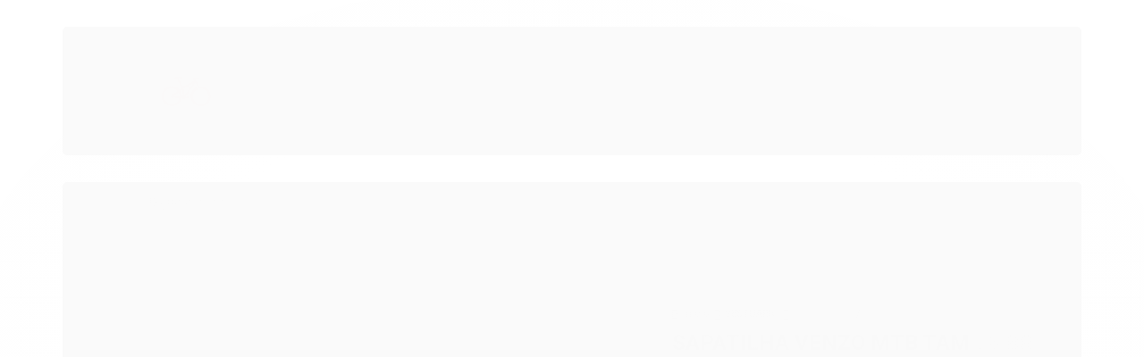

--- FILE ---
content_type: text/html; charset=utf-8
request_url: https://www.grambike.com.br/produto/sapatilha-venzo-mtb-tam-36-br-ptorosa-056636
body_size: 23530
content:

<!DOCTYPE html>
<html lang="pt-br">
  <head>
    <meta charset="utf-8">
    <meta content='width=device-width, initial-scale=1.0, maximum-scale=2.0' name='viewport' />
    <title>SAPATILHA VENZO MTB TAM 36 BR PTO/ROSA 056636 - Gram Bike</title>
    <meta http-equiv="X-UA-Compatible" content="IE=edge">
    <meta name="generator" content="Loja Integrada" />

    <link rel="dns-prefetch" href="https://cdn.awsli.com.br/">
    <link rel="preconnect" href="https://cdn.awsli.com.br/">
    <link rel="preconnect" href="https://fonts.googleapis.com">
    <link rel="preconnect" href="https://fonts.gstatic.com" crossorigin>

    
  
      <meta property="og:url" content="https://www.grambike.com.br/produto/sapatilha-venzo-mtb-tam-36-br-ptorosa-056636" />
      <meta property="og:type" content="website" />
      <meta property="og:site_name" content="Gram Bike" />
      <meta property="og:locale" content="pt_BR" />
    
  <!-- Metadata para o facebook -->
  <meta property="og:type" content="website" />
  <meta property="og:title" content="SAPATILHA VENZO MTB TAM 36 BR PTO/ROSA 056636" />
  <meta property="og:image" content="https://cdn.awsli.com.br/800x800/1799/1799179/produto/2294983499f2ef541c2.jpg" />
  <meta name="twitter:card" content="product" />
  
  <meta name="twitter:domain" content="www.grambike.com.br" />
  <meta name="twitter:url" content="https://www.grambike.com.br/produto/sapatilha-venzo-mtb-tam-36-br-ptorosa-056636?utm_source=twitter&utm_medium=twitter&utm_campaign=twitter" />
  <meta name="twitter:title" content="SAPATILHA VENZO MTB TAM 36 BR PTO/ROSA 056636" />
  <meta name="twitter:description" content="VESTUÁRIO" />
  <meta name="twitter:image" content="https://cdn.awsli.com.br/300x300/1799/1799179/produto/2294983499f2ef541c2.jpg" />
  <meta name="twitter:label1" content="Código" />
  <meta name="twitter:data1" content="1938" />
  <meta name="twitter:label2" content="Disponibilidade" />
  <meta name="twitter:data2" content="Indisponível" />


    
  
    <script>
      setTimeout(function() {
        if (typeof removePageLoading === 'function') {
          removePageLoading();
        };
      }, 7000);
    </script>
  



    

  

    <link rel="canonical" href="https://www.grambike.com.br/produto/sapatilha-venzo-mtb-tam-36-br-ptorosa-056636" />
  



  <meta name="description" content="VESTUÁRIO" />
  <meta property="og:description" content="VESTUÁRIO" />







  <meta name="robots" content="index, follow" />



    
      
        <link rel="shortcut icon" href="https://cdn.awsli.com.br/1799/1799179/favicon/avatar-1e80b05d50.png" />
      
      <link rel="icon" href="https://cdn.awsli.com.br/1799/1799179/favicon/avatar-1e80b05d50.png" sizes="192x192">
    
    
      <meta name="theme-color" content="#000000">
    

    
      <link rel="stylesheet" href="https://cdn.awsli.com.br/production/static/loja/estrutura/v1/css/all.min.css?v=4a9335c" type="text/css">
    
    <!--[if lte IE 8]><link rel="stylesheet" href="https://cdn.awsli.com.br/production/static/loja/estrutura/v1/css/ie-fix.min.css" type="text/css"><![endif]-->
    <!--[if lte IE 9]><style type="text/css">.lateral-fulbanner { position: relative; }</style><![endif]-->

    
      <link rel="stylesheet" href="https://cdn.awsli.com.br/production/static/loja/estrutura/v1/css/tema-escuro.min.css?v=4a9335c" type="text/css">
    

    
    
      <link href="https://fonts.googleapis.com/css2?family=Open%20Sans:wght@300;400;600;700&display=swap" rel="stylesheet">
    

    
      <link rel="stylesheet" href="https://cdn.awsli.com.br/production/static/loja/estrutura/v1/css/bootstrap-responsive.css?v=4a9335c" type="text/css">
      <link rel="stylesheet" href="https://cdn.awsli.com.br/production/static/loja/estrutura/v1/css/style-responsive.css?v=4a9335c">
    

    <link rel="stylesheet" href="/tema.css?v=20250829-155144">

    

    <script type="text/javascript">
      var LOJA_ID = 1799179;
      var MEDIA_URL = "https://cdn.awsli.com.br/";
      var API_URL_PUBLIC = 'https://api.awsli.com.br/';
      
        var CARRINHO_PRODS = [];
      
      var ENVIO_ESCOLHIDO = 0;
      var ENVIO_ESCOLHIDO_CODE = 0;
      var CONTRATO_INTERNACIONAL = false;
      var CONTRATO_BRAZIL = !CONTRATO_INTERNACIONAL;
      var IS_STORE_ASYNC = true;
      var IS_CLIENTE_ANONIMO = false;
    </script>

    

    <!-- Editor Visual -->
    

    <script>
      

      const isPreview = JSON.parse(sessionStorage.getItem('preview', true));
      if (isPreview) {
        const url = location.href
        location.search === '' && url + (location.search = '?preview=None')
      }
    </script>

    
      <script src="https://cdn.awsli.com.br/production/static/loja/estrutura/v1/js/all.min.js?v=4a9335c"></script>
    
    <!-- HTML5 shim and Respond.js IE8 support of HTML5 elements and media queries -->
    <!--[if lt IE 9]>
      <script src="https://oss.maxcdn.com/html5shiv/3.7.2/html5shiv.min.js"></script>
      <script src="https://oss.maxcdn.com/respond/1.4.2/respond.min.js"></script>
    <![endif]-->

    <link rel="stylesheet" href="https://cdn.awsli.com.br/production/static/loja/estrutura/v1/css/slick.min.css" type="text/css">
    <script src="https://cdn.awsli.com.br/production/static/loja/estrutura/v1/js/slick.min.js?v=4a9335c"></script>
    <link rel="stylesheet" href="https://cdn.awsli.com.br/production/static/css/jquery.fancybox.min.css" type="text/css" />
    <script src="https://cdn.awsli.com.br/production/static/js/jquery/jquery.fancybox.pack.min.js"></script>

    
    

  
  <link rel="stylesheet" href="https://cdn.awsli.com.br/production/static/loja/estrutura/v1/css/imagezoom.min.css" type="text/css">
  <script src="https://cdn.awsli.com.br/production/static/loja/estrutura/v1/js/jquery.imagezoom.min.js"></script>

  <script type="text/javascript">
    var PRODUTO_ID = '229498349';
    var URL_PRODUTO_FRETE_CALCULAR = 'https://www.grambike.com.br/carrinho/frete';
    var variacoes = undefined;
    var grades = undefined;
    var imagem_grande = "https://cdn.awsli.com.br/2500x2500/1799/1799179/produto/2294983499f2ef541c2.jpg";
    var produto_grades_imagens = {};
    var produto_preco_sob_consulta = false;
    var produto_preco = 259.00;
  </script>
  <script type="text/javascript" src="https://cdn.awsli.com.br/production/static/loja/estrutura/v1/js/produto.min.js?v=4a9335c"></script>
  <script type="text/javascript" src="https://cdn.awsli.com.br/production/static/loja/estrutura/v1/js/eventos-pixel-produto.min.js?v=4a9335c"></script>


    
      
        
      
        
      
        <script>
  (function(i,s,o,g,r,a,m){i['GoogleAnalyticsObject']=r;i[r]=i[r]||function(){
  (i[r].q=i[r].q||[]).push(arguments)},i[r].l=1*new Date();a=s.createElement(o),
  m=s.getElementsByTagName(o)[0];a.async=1;a.src=g;m.parentNode.insertBefore(a,m)
  })(window,document,'script','//www.google-analytics.com/analytics.js','ga');

  ga('create', 'G-B3FH7M6C5S', document.domain.replace(/^(www|store|loja)\./,''));
  ga('require', 'displayfeatures');
  
  
    ga('set', 'ecomm_prodid', '1938');
    ga('set', 'ecomm_pagetype', 'product');
    
      ga('set', 'ecomm_totalvalue', '259.0');
    
  
  
  
  ga('send', 'pageview');
</script>

      
        <!-- Facebook Pixel Code -->
<script>
!function(f,b,e,v,n,t,s){if(f.fbq)return;n=f.fbq=function(){n.callMethod?
n.callMethod.apply(n,arguments):n.queue.push(arguments)};if(!f._fbq)f._fbq=n;
n.push=n;n.loaded=!0;n.version='2.0';n.queue=[];t=b.createElement(e);t.async=!0;
t.src=v;s=b.getElementsByTagName(e)[0];s.parentNode.insertBefore(t,s)}(window,
document,'script','https://connect.facebook.net/en_US/fbevents.js');

fbq('init', '829585058554047');
fbq('track', "PageView");


  fbq('track', 'ViewContent', {
    
      content_type: 'product',
    
    content_ids: ['1938'],
    content_name: 'SAPATILHA VENZO MTB TAM 36 BR PTO/ROSA 056636',
    value: 259.00,
    currency: 'BRL'
  });



</script>
<noscript><img height="1" width="1" style="display:none"
src="https://www.facebook.com/tr?id=829585058554047&ev=PageView&noscript=1"
/></noscript>
<!-- End Facebook Pixel Code -->
      
        
<meta property="fb:app_id" content="https://www.facebook.com/grambike" />
<script type="text/javascript">
  $(document).ready(function() {
    $('#comentarios-container').show();
    $('#comentarios-container #facebook_comments').append('<div class="fb-comments" data-href="http://www.grambike.com.br/produto/sapatilha-venzo-mtb-tam-36-br-ptorosa-056636" data-width="100%" data-numposts="3" data-colorscheme="light"></div>');
  });
</script>
      
    

    
<script>
  var url = '/_events/api/setEvent';

  var sendMetrics = function(event, user = {}) {
    var unique_identifier = uuidv4();

    try {
      var data = {
        request: {
          id: unique_identifier,
          environment: 'production'
        },
        store: {
          id: 1799179,
          name: 'Gram Bike',
          test_account: false,
          has_meta_app: window.has_meta_app ?? false,
          li_search: true
        },
        device: {
          is_mobile: /Mobi/.test(window.navigator.userAgent),
          user_agent: window.navigator.userAgent,
          ip: '###device_ip###'
        },
        page: {
          host: window.location.hostname,
          path: window.location.pathname,
          search: window.location.search,
          type: 'product',
          title: document.title,
          referrer: document.referrer
        },
        timestamp: '###server_timestamp###',
        user_timestamp: new Date().toISOString(),
        event,
        origin: 'store'
      };

      if (window.performance) {
        var [timing] = window.performance.getEntriesByType('navigation');

        data['time'] = {
          server_response: Math.round(timing.responseStart - timing.requestStart)
        };
      }

      var _user = {},
          user_email_cookie = $.cookie('user_email'),
          user_data_cookie = $.cookie('LI-UserData');

      if (user_email_cookie) {
        var user_email = decodeURIComponent(user_email_cookie);

        _user['email'] = user_email;
      }

      if (user_data_cookie) {
        var user_data = JSON.parse(user_data_cookie);

        _user['logged'] = user_data.logged;
        _user['id'] = user_data.id ?? undefined;
      }

      $.each(user, function(key, value) {
        _user[key] = value;
      });

      if (!$.isEmptyObject(_user)) {
        data['user'] = _user;
      }

      try {
        var session_identifier = $.cookie('li_session_identifier');

        if (!session_identifier) {
          session_identifier = uuidv4();
        };

        var expiration_date = new Date();

        expiration_date.setTime(expiration_date.getTime() + (30 * 60 * 1000)); // 30 minutos

        $.cookie('li_session_identifier', session_identifier, {
          expires: expiration_date,
          path: '/'
        });

        data['session'] = {
          id: session_identifier
        };
      } catch (err) { }

      try {
        var user_session_identifier = $.cookie('li_user_session_identifier');

        if (!user_session_identifier) {
          user_session_identifier = uuidv4();

          $.cookie('li_user_session_identifier', user_session_identifier, {
            path: '/'
          });
        };

        data['user_session'] = {
          id: user_session_identifier
        };
      } catch (err) { }

      var _cookies = {},
          fbc = $.cookie('_fbc'),
          fbp = $.cookie('_fbp');

      if (fbc) {
        _cookies['fbc'] = fbc;
      }

      if (fbp) {
        _cookies['fbp'] = fbp;
      }

      if (!$.isEmptyObject(_cookies)) {
        data['session']['cookies'] = _cookies;
      }

      try {
        var ab_test_cookie = $.cookie('li_ab_test_running');

        if (ab_test_cookie) {
          var ab_test = JSON.parse(atob(ab_test_cookie));

          if (ab_test.length) {
            data['store']['ab_test'] = ab_test;
          }
        }
      } catch (err) { }

      var _utm = {};

      $.each(sessionStorage, function(key, value) {
        if (key.startsWith('utm_')) {
          var name = key.split('_')[1];

          _utm[name] = value;
        }
      });

      if (!$.isEmptyObject(_utm)) {
        data['session']['utm'] = _utm;
      }

      var controller = new AbortController();

      setTimeout(function() {
        controller.abort();
      }, 5000);

      fetch(url, {
        keepalive: true,
        method: 'POST',
        headers: {
          'Content-Type': 'application/json'
        },
        body: JSON.stringify({ data }),
        signal: controller.signal
      });
    } catch (err) { }

    return unique_identifier;
  }
</script>

    
<script>
  (function() {
    var initABTestHandler = function() {
      try {
        if ($.cookie('li_ab_test_running')) {
          return
        };
        var running_tests = [];

        
        
        
        

        var running_tests_to_cookie = JSON.stringify(running_tests);
        running_tests_to_cookie = btoa(running_tests_to_cookie);
        $.cookie('li_ab_test_running', running_tests_to_cookie, {
          path: '/'
        });

        
        if (running_tests.length > 0) {
          setTimeout(function() {
            $.ajax({
              url: "/conta/status"
            });
          }, 500);
        };

      } catch (err) { }
    }
    setTimeout(initABTestHandler, 500);
  }());
</script>

    
<script>
  $(function() {
    // Clicar em um produto
    $('.listagem-item').click(function() {
      var row, column;

      var $list = $(this).closest('[data-produtos-linha]'),
          index = $(this).closest('li').index();

      if($list.find('.listagem-linha').length === 1) {
        var productsPerRow = $list.data('produtos-linha');

        row = Math.floor(index / productsPerRow) + 1;
        column = (index % productsPerRow) + 1;
      } else {
        row = $(this).closest('.listagem-linha').index() + 1;
        column = index + 1;
      }

      var body = {
        item_id: $(this).attr('data-id'),
        item_sku: $(this).find('.produto-sku').text(),
        item_name: $(this).find('.nome-produto').text().trim(),
        item_row: row,
        item_column: column
      };

      var eventID = sendMetrics({
        type: 'event',
        name: 'select_product',
        data: body
      });

      $(document).trigger('li_select_product', [eventID, body]);
    });

    // Clicar no "Fale Conosco"
    $('#modalContato').on('show', function() {
      var value = 'Fale Conosco';

      var eventID = sendMetrics({
        type: 'event',
        name: 'start_contact',
        data: { text: value }
      });

      $(document).trigger('li_start_contact', [eventID, value]);
    });

    // Clicar no WhatsApp
    $('.li-whatsapp a').click(function() {
      var value = 'WhatsApp';

      var eventID = sendMetrics({
        type: 'event',
        name: 'start_contact',
        data: { text: value }
      });

      $(document).trigger('li_start_contact', [eventID, value]);
    });

    
      // Visualizar o produto
      var body = {
        item_id: '229498349',
        item_sku: '1938',
        item_name: 'SAPATILHA VENZO MTB TAM 36 BR PTO/ROSA 056636',
        item_category: 'SAPATILHAS',
        item_type: 'product',
        
          full_price: 419.00,
          promotional_price: 259.00,
          price: 259.00,
        
        quantity: 1
      };

      var params = new URLSearchParams(window.location.search),
          recommendation_shelf = null,
          recommendation = {};

      if (
        params.has('recomendacao_id') &&
        params.has('email_ref') &&
        params.has('produtos_recomendados')
      ) {
        recommendation['email'] = {
          id: params.get('recomendacao_id'),
          email_id: params.get('email_ref'),
          products: $.map(params.get('produtos_recomendados').split(','), function(value) {
            return parseInt(value)
          })
        };
      }

      if (recommendation_shelf) {
        recommendation['shelf'] = recommendation_shelf;
      }

      if (!$.isEmptyObject(recommendation)) {
        body['recommendation'] = recommendation;
      }

      var eventID = sendMetrics({
        type: 'pageview',
        name: 'view_product',
        data: body
      });

      $(document).trigger('li_view_product', [eventID, body]);

      // Calcular frete
      $('#formCalcularCep').submit(function() {
        $(document).ajaxSuccess(function(event, xhr, settings) {
          try {
            var url = new URL(settings.url);

            if(url.pathname !== '/carrinho/frete') return;

            var data = xhr.responseJSON;

            if(data.error) return;

            var params = url.searchParams;

            var body = {
              zipcode: params.get('cep'),
              deliveries: $.map(data, function(delivery) {
                if(delivery.msgErro) return;

                return {
                  id: delivery.id,
                  name: delivery.name,
                  price: delivery.price,
                  delivery_time: delivery.deliveryTime
                };
              })
            };

            var eventID = sendMetrics({
              type: 'event',
              name: 'calculate_shipping',
              data: body
            });

            $(document).trigger('li_calculate_shipping', [eventID, body]);

            $(document).off('ajaxSuccess');
          } catch(error) {}
        });
      });

      // Visualizar compre junto
      $(document).on('buy_together_ready', function() {
        var $buyTogether = $('.compre-junto');

        var observer = new IntersectionObserver(function(entries) {
          entries.forEach(function(entry) {
            if(entry.isIntersecting) {
              var body = {
                title: $buyTogether.find('.compre-junto__titulo').text(),
                id: $buyTogether.data('id'),
                items: $buyTogether.find('.compre-junto__produto').map(function() {
                  var $product = $(this);

                  return {
                    item_id: $product.attr('data-id'),
                    item_sku: $product.attr('data-code'),
                    item_name: $product.find('.compre-junto__nome').text(),
                    full_price: $product.find('.compre-junto__preco--regular').data('price') || null,
                    promotional_price: $product.find('.compre-junto__preco--promocional').data('price') || null
                  };
                }).get()
              };

              var eventID = sendMetrics({
                type: 'event',
                name: 'view_buy_together',
                data: body
              });

              $(document).trigger('li_view_buy_together', [eventID, body]);

              observer.disconnect();
            }
          });
        }, { threshold: 1.0 });

        observer.observe($buyTogether.get(0));

        $('.compre-junto__atributo--grade').click(function(event) {
          if(!event.originalEvent) return;

          var body = {
            grid_name: $(this).closest('.compre-junto__atributos').data('grid'),
            variation_name: $(this).data('variation')
          };

          var eventID = sendMetrics({
            type: 'event',
            name: 'select_buy_together_variation',
            data: body
          });

          $(document).trigger('li_select_buy_together_variation', [eventID, body]);
        });

        $('.compre-junto__atributo--lista').change(function(event) {
          if(!event.originalEvent) return;

          var $selectedOption = $(this).find('option:selected');

          if(!$selectedOption.is('[value]')) return;

          var body = {
            grid_name: $(this).closest('.compre-junto__atributos').data('grid'),
            variation_name: $selectedOption.text()
          };

          var eventID = sendMetrics({
            type: 'event',
            name: 'select_buy_together_variation',
            data: body
          });

          $(document).trigger('li_select_buy_together_variation', [eventID, body]);
        });
      });

      // Selecionar uma variação
      $('.atributo-item').click(function(event) {
        if(!event.originalEvent) return;

        var body = {
          grid_name: $(this).data('grade-nome'),
          variation_name: $(this).data('variacao-nome')
        };

        var eventID = sendMetrics({
          type: 'event',
          name: 'select_variation',
          data: body
        });

        $(document).trigger('li_select_variation', [eventID, body]);
      });
    
  });
</script>


    
	<!-- Google Merchant -->
  
      <meta name="google-site-verification" content="50y9EhGKq8qyzXZL828ro2bG2vp7d9uImjm6gQFrkyI" />
  

	<!-- Domínio Facebook -->
  
      <meta name="facebook-domain-verification" content="g50o2zdtwkp86i59p52etsqhfk1410" />
  


    
      <link href="//cdn.awsli.com.br/temasv2/474/__theme_custom.css?v=1699559436" rel="stylesheet" type="text/css">
<script src="//cdn.awsli.com.br/temasv2/474/__theme_custom.js?v=1699559436"></script>
    

    

    

    
  <link rel="manifest" href="/manifest.json" />




  </head>
  <body class="pagina-produto produto-229498349 tema-transparente  ">
    <div id="fb-root"></div>
    
  
    <div id="full-page-loading">
      <div class="conteiner" style="height: 100%;">
        <div class="loading-placeholder-content">
          <div class="loading-placeholder-effect loading-placeholder-header"></div>
          <div class="loading-placeholder-effect loading-placeholder-body"></div>
        </div>
      </div>
      <script>
        var is_full_page_loading = true;
        function removePageLoading() {
          if (is_full_page_loading) {
            try {
              $('#full-page-loading').remove();
            } catch(e) {}
            try {
              var div_loading = document.getElementById('full-page-loading');
              if (div_loading) {
                div_loading.remove();
              };
            } catch(e) {}
            is_full_page_loading = false;
          };
        };
        $(function() {
          setTimeout(function() {
            removePageLoading();
          }, 1);
        });
      </script>
      <style>
        #full-page-loading { position: fixed; z-index: 9999999; margin: auto; top: 0; left: 0; bottom: 0; right: 0; }
        #full-page-loading:before { content: ''; display: block; position: fixed; top: 0; left: 0; width: 100%; height: 100%; background: rgba(255, 255, 255, .98); background: radial-gradient(rgba(255, 255, 255, .99), rgba(255, 255, 255, .98)); }
        .loading-placeholder-content { height: 100%; display: flex; flex-direction: column; position: relative; z-index: 1; }
        .loading-placeholder-effect { background-color: #F9F9F9; border-radius: 5px; width: 100%; animation: pulse-loading 1.5s cubic-bezier(0.4, 0, 0.6, 1) infinite; }
        .loading-placeholder-content .loading-placeholder-body { flex-grow: 1; margin-bottom: 30px; }
        .loading-placeholder-content .loading-placeholder-header { height: 20%; min-height: 100px; max-height: 200px; margin: 30px 0; }
        @keyframes pulse-loading{50%{opacity:.3}}
      </style>
    </div>
  



    
      
        


<div class="barra-inicial fundo-secundario">
  <div class="conteiner">
    <div class="row-fluid">
      <div class="lista-redes span3 hidden-phone">
        
          <ul>
            
              <li>
                <a href="https://facebook.com/grambike" target="_blank" aria-label="Siga nos no Facebook"><i class="icon-facebook"></i></a>
              </li>
            
            
            
            
              <li>
                <a href="https://youtube.com.br/UCvkr0Uzic3pfY-zHuH0Eh2Q" target="_blank" aria-label="Siga nos no Youtube"><i class="icon-youtube"></i></a>
              </li>
            
            
              <li>
                <a href="https://instagram.com/gram.bike" target="_blank" aria-label="Siga nos no Instagram"><i class="icon-instagram"></i></a>
              </li>
            
            
              <li>
                <a href="https://pinterest.com/grambike" target="_blank" aria-label="Siga nos no Pinterest"><i class="icon-pinterest"></i></a>
              </li>
            
            
              <li>
                <a href="https://grambike.wixsite.com/grambike/blog" target="_blank" rel="noopener" aria-label="Acesse nosso Blog"><i class="icon-bold"></i></a>
              </li>
            
          </ul>
        
      </div>
      <div class="canais-contato span9">
        <ul>
          <li class="hidden-phone">
            <a href="#modalContato" data-toggle="modal" data-target="#modalContato">
              <i class="icon-comment"></i>
              Fale Conosco
            </a>
          </li>
          
            <li>
              <span>
                <i class="icon-phone"></i>Telefone: (19) 98203-0026
              </span>
            </li>
          
          
            <li class="tel-whatsapp">
              <span>
                <i class="fa fa-whatsapp"></i>Whatsapp: (19) 98203-0026
              </span>
            </li>
          
          
        </ul>
      </div>
    </div>
  </div>
</div>

      
    

    <div class="conteiner-principal">
      
        
          
<div id="cabecalho">

  <div class="atalhos-mobile visible-phone fundo-secundario borda-principal">
    <ul>

      <li><a href="https://www.grambike.com.br/" class="icon-home"> </a></li>
      
      <li class="fundo-principal"><a href="https://www.grambike.com.br/carrinho/index" class="icon-shopping-cart"> </a></li>
      
      
        <li class="menu-user-logged" style="display: none;"><a href="https://www.grambike.com.br/conta/logout" class="icon-signout menu-user-logout"> </a></li>
      
      
      <li><a href="https://www.grambike.com.br/conta/index" class="icon-user"> </a></li>
      
      <li class="vazia"><span>&nbsp;</span></li>

    </ul>
  </div>

  <div class="conteiner">
    <div class="row-fluid">
      <div class="span3">
        <h2 class="logo cor-secundaria">
          <a href="https://www.grambike.com.br/" title="Gram Bike">
            
            <img src="https://cdn.awsli.com.br/400x300/1799/1799179/logo/3c77d837b1.png" alt="Gram Bike" />
            
          </a>
        </h2>


      </div>

      <div class="conteudo-topo span9">
        <div class="superior row-fluid hidden-phone">
          <div class="span8">
            
              
                <div class="btn-group menu-user-logged" style="display: none;">
                  <a href="https://www.grambike.com.br/conta/index" class="botao secundario pequeno dropdown-toggle" data-toggle="dropdown">
                    Olá, <span class="menu-user-name"></span>
                    <span class="icon-chevron-down"></span>
                  </a>
                  <ul class="dropdown-menu">
                    <li>
                      <a href="https://www.grambike.com.br/conta/index" title="Minha conta">Minha conta</a>
                    </li>
                    
                      <li>
                        <a href="https://www.grambike.com.br/conta/pedido/listar" title="Minha conta">Meus pedidos</a>
                      </li>
                    
                    <li>
                      <a href="https://www.grambike.com.br/conta/favorito/listar" title="Meus favoritos">Meus favoritos</a>
                    </li>
                    <li>
                      <a href="https://www.grambike.com.br/conta/logout" title="Sair" class="menu-user-logout">Sair</a>
                    </li>
                  </ul>
                </div>
              
              
                <a href="https://www.grambike.com.br/conta/login" class="bem-vindo cor-secundaria menu-user-welcome">
                  Bem-vindo, <span class="cor-principal">identifique-se</span> para fazer pedidos
                </a>
              
            
          </div>
          <div class="span4">
            <ul class="acoes-conta borda-alpha">
              
                <li>
                  <i class="icon-list fundo-principal"></i>
                  <a href="https://www.grambike.com.br/conta/pedido/listar" class="cor-secundaria">Meus Pedidos</a>
                </li>
              
              
                <li>
                  <i class="icon-user fundo-principal"></i>
                  <a href="https://www.grambike.com.br/conta/index" class="cor-secundaria">Minha Conta</a>
                </li>
              
            </ul>
          </div>
        </div>

        <div class="inferior row-fluid ">
          <div class="span8 busca-mobile">
            <a href="javascript:;" class="atalho-menu visible-phone icon-th botao principal"> </a>

            <div class="busca borda-alpha">
              <form id="form-buscar" action="/buscar" method="get">
                <input id="auto-complete" type="text" name="q" placeholder="Digite o que você procura" value="" autocomplete="off" maxlength="255" />
                <button class="botao botao-busca icon-search fundo-secundario" aria-label="Buscar"></button>
              </form>
            </div>

          </div>

          
            <div class="span4 hidden-phone">
              

  <div class="carrinho vazio">
    
      <a href="https://www.grambike.com.br/carrinho/index">
        <i class="icon-shopping-cart fundo-principal"></i>
        <strong class="qtd-carrinho titulo cor-secundaria" style="display: none;">0</strong>
        <span style="display: none;">
          
            <b class="titulo cor-secundaria"><span>Meu Carrinho</span></b>
          
          <span class="cor-secundaria">Produtos adicionados</span>
        </span>
        
          <span class="titulo cor-secundaria vazio-text">Carrinho vazio</span>
        
      </a>
    
    <div class="carrinho-interno-ajax"></div>
  </div>
  
<div class="minicart-placeholder" style="display: none;">
  <div class="carrinho-interno borda-principal">
    <ul>
      <li class="minicart-item-modelo">
        
          <div class="preco-produto com-promocao destaque-preco ">
            <div>
              <s class="preco-venda">
                R$ --PRODUTO_PRECO_DE--
              </s>
              <strong class="preco-promocional cor-principal">
                R$ --PRODUTO_PRECO_POR--
              </strong>
            </div>
          </div>
        
        <a data-href="--PRODUTO_URL--" class="imagem-produto">
          <img data-src="https://cdn.awsli.com.br/64x64/--PRODUTO_IMAGEM--" alt="--PRODUTO_NOME--" />
        </a>
        <a data-href="--PRODUTO_URL--" class="nome-produto cor-secundaria">
          --PRODUTO_NOME--
        </a>
        <div class="produto-sku hide">--PRODUTO_SKU--</div>
      </li>
    </ul>
    <div class="carrinho-rodape">
      <span class="carrinho-info">
        
          <i>--CARRINHO_QUANTIDADE-- produto no carrinho</i>
        
        
          
            <span class="carrino-total">
              Total: <strong class="titulo cor-principal">R$ --CARRINHO_TOTAL_ITENS--</strong>
            </span>
          
        
      </span>
      <a href="https://www.grambike.com.br/carrinho/index" class="botao principal">
        
          <i class="icon-shopping-cart"></i>Ir para o carrinho
        
      </a>
    </div>
  </div>
</div>



            </div>
          
        </div>

      </div>
    </div>
    


  
    
      
<div class="menu superior">
  <ul class="nivel-um">
    


    

  


    
      <li class="categoria-id-9408391 com-filho borda-principal">
        <a href="https://www.grambike.com.br/bicicletas" title="BICICLETA">
          <strong class="titulo cor-secundaria">BICICLETA</strong>
          
            <i class="icon-chevron-down fundo-secundario"></i>
          
        </a>
        
          <ul class="nivel-dois borda-alpha">
            

  <li class="categoria-id-9408767 ">
    <a href="https://www.grambike.com.br/aro-12" title="ARO 12">
      
      ARO 12
    </a>
    
  </li>

  <li class="categoria-id-9408793 ">
    <a href="https://www.grambike.com.br/aro-16" title="ARO 16">
      
      ARO 16
    </a>
    
  </li>

  <li class="categoria-id-9408794 ">
    <a href="https://www.grambike.com.br/aro-20" title="ARO 20">
      
      ARO 20
    </a>
    
  </li>

  <li class="categoria-id-9408823 ">
    <a href="https://www.grambike.com.br/aro-24" title="ARO 24">
      
      ARO 24
    </a>
    
  </li>

  <li class="categoria-id-9408847 ">
    <a href="https://www.grambike.com.br/aro-26" title="ARO 26">
      
      ARO 26
    </a>
    
  </li>

  <li class="categoria-id-11269594 ">
    <a href="https://www.grambike.com.br/aro-29" title="ARO 29 ">
      
      ARO 29 
    </a>
    
  </li>

  <li class="categoria-id-19573892 ">
    <a href="https://www.grambike.com.br/eletrica" title="ELÉTRICA">
      
      ELÉTRICA
    </a>
    
  </li>

  <li class="categoria-id-11373687 ">
    <a href="https://www.grambike.com.br/speed" title="SPEED">
      
      SPEED
    </a>
    
  </li>


          </ul>
        
      </li>
    
      <li class="categoria-id-17119935 com-filho borda-principal">
        <a href="https://www.grambike.com.br/bicicletas-semi-nova" title="BICICLETA SEMI-NOVA">
          <strong class="titulo cor-secundaria">BICICLETA SEMI-NOVA</strong>
          
            <i class="icon-chevron-down fundo-secundario"></i>
          
        </a>
        
          <ul class="nivel-dois borda-alpha">
            

  <li class="categoria-id-20285436 ">
    <a href="https://www.grambike.com.br/aro-14" title="ARO 14 e ARO 16">
      
      ARO 14 e ARO 16
    </a>
    
  </li>

  <li class="categoria-id-20310923 ">
    <a href="https://www.grambike.com.br/aro-20-" title="ARO 20">
      
      ARO 20
    </a>
    
  </li>

  <li class="categoria-id-19986847 ">
    <a href="https://www.grambike.com.br/aro-24-" title="ARO 24">
      
      ARO 24
    </a>
    
  </li>

  <li class="categoria-id-19986849 ">
    <a href="https://www.grambike.com.br/aro-26-" title="ARO 26">
      
      ARO 26
    </a>
    
  </li>

  <li class="categoria-id-19986850 ">
    <a href="https://www.grambike.com.br/aro-29-" title="ARO 29">
      
      ARO 29
    </a>
    
  </li>

  <li class="categoria-id-20279833 ">
    <a href="https://www.grambike.com.br/e-bike/eletrica" title="E-BIKE/ELETRICA">
      
      E-BIKE/ELETRICA
    </a>
    
  </li>

  <li class="categoria-id-20240461 ">
    <a href="https://www.grambike.com.br/speed-" title="SPEED">
      
      SPEED
    </a>
    
  </li>


          </ul>
        
      </li>
    
      <li class="categoria-id-9408480 com-filho borda-principal">
        <a href="https://www.grambike.com.br/acessorios" title="ACESSÓRIOS">
          <strong class="titulo cor-secundaria">ACESSÓRIOS</strong>
          
            <i class="icon-chevron-down fundo-secundario"></i>
          
        </a>
        
          <ul class="nivel-dois borda-alpha">
            

  <li class="categoria-id-9410605 ">
    <a href="https://www.grambike.com.br/bolsa" title="BOLSAS PARA SELIM/CELULAR">
      
      BOLSAS PARA SELIM/CELULAR
    </a>
    
  </li>

  <li class="categoria-id-16128825 ">
    <a href="https://www.grambike.com.br/velocimetros" title="CICLOCOMPUTADORES">
      
      CICLOCOMPUTADORES
    </a>
    
  </li>

  <li class="categoria-id-11284700 ">
    <a href="https://www.grambike.com.br/creme-antiatrito" title="CREME ANTIATRITO">
      
      CREME ANTIATRITO
    </a>
    
  </li>

  <li class="categoria-id-22022736 ">
    <a href="https://www.grambike.com.br/fita-para-guidao" title="FITA PARA GUIDÃO">
      
      FITA PARA GUIDÃO
    </a>
    
  </li>

  <li class="categoria-id-16773024 ">
    <a href="https://www.grambike.com.br/fitas-anti-furos" title="FITAS ANTI FUROS">
      
      FITAS ANTI FUROS
    </a>
    
  </li>

  <li class="categoria-id-11407063 ">
    <a href="https://www.grambike.com.br/lubrificantes" title="LUBRIFICANTES">
      
      LUBRIFICANTES
    </a>
    
  </li>

  <li class="categoria-id-16498361 ">
    <a href="https://www.grambike.com.br/mochilas-de-hidratacao" title="MOCHILAS DE HIDRATAÇÃO">
      
      MOCHILAS DE HIDRATAÇÃO
    </a>
    
  </li>

  <li class="categoria-id-16128827 ">
    <a href="https://www.grambike.com.br/monitores" title="MONITORES">
      
      MONITORES
    </a>
    
  </li>

  <li class="categoria-id-9410575 ">
    <a href="https://www.grambike.com.br/oculos" title="ÓCULOS">
      
      ÓCULOS
    </a>
    
  </li>

  <li class="categoria-id-14978359 ">
    <a href="https://www.grambike.com.br/protetor-de-cacamba" title="PROTETOR DE CAÇAMBA">
      
      PROTETOR DE CAÇAMBA
    </a>
    
  </li>

  <li class="categoria-id-11284702 ">
    <a href="https://www.grambike.com.br/categoria/protetor-solar.html" title="PROTETOR SOLAR/ BATOM">
      
      PROTETOR SOLAR/ BATOM
    </a>
    
  </li>

  <li class="categoria-id-11472782 ">
    <a href="https://www.grambike.com.br/rolos-de-treino" title="ROLOS DE TREINO">
      
      ROLOS DE TREINO
    </a>
    
  </li>

  <li class="categoria-id-9410495 ">
    <a href="https://www.grambike.com.br/sinalizacao" title="SINALIZAÇÃO">
      
      SINALIZAÇÃO
    </a>
    
  </li>

  <li class="categoria-id-9412728 ">
    <a href="https://www.grambike.com.br/transbikes" title="TRANSBIKES">
      
      TRANSBIKES
    </a>
    
  </li>


          </ul>
        
      </li>
    
      <li class="categoria-id-9408597 com-filho borda-principal">
        <a href="https://www.grambike.com.br/componentes" title="COMPONENTES">
          <strong class="titulo cor-secundaria">COMPONENTES</strong>
          
            <i class="icon-chevron-down fundo-secundario"></i>
          
        </a>
        
          <ul class="nivel-dois borda-alpha">
            

  <li class="categoria-id-9412817 ">
    <a href="https://www.grambike.com.br/abracadeiras-de-canote" title="ABRAÇADEIRAS DE CANOTE">
      
      ABRAÇADEIRAS DE CANOTE
    </a>
    
  </li>

  <li class="categoria-id-16334160 ">
    <a href="https://www.grambike.com.br/adaptador-de-freios" title="ADAPTADOR DE FREIOS">
      
      ADAPTADOR DE FREIOS
    </a>
    
  </li>

  <li class="categoria-id-16717513 ">
    <a href="https://www.grambike.com.br/alavancas" title="ALAVANCAS">
      
      ALAVANCAS
    </a>
    
  </li>

  <li class="categoria-id-9412754 ">
    <a href="https://www.grambike.com.br/aros" title="AROS">
      
      AROS
    </a>
    
  </li>

  <li class="categoria-id-11472827 ">
    <a href="https://www.grambike.com.br/bare-end" title="BAR END">
      
      BAR END
    </a>
    
  </li>

  <li class="categoria-id-9412867 ">
    <a href="https://www.grambike.com.br/blocagem-de-rodas" title="BLOCAGEM DE RODAS">
      
      BLOCAGEM DE RODAS
    </a>
    
  </li>

  <li class="categoria-id-16830350 ">
    <a href="https://www.grambike.com.br/cabos-" title="CABOS">
      
      CABOS
    </a>
    
  </li>

  <li class="categoria-id-9412879 ">
    <a href="https://www.grambike.com.br/cabos" title="CABOS">
      
      CABOS
    </a>
    
  </li>

  <li class="categoria-id-12112606 ">
    <a href="https://www.grambike.com.br/caixa-de-direcao" title="CAIXA DE DIREÇÃO">
      
      CAIXA DE DIREÇÃO
    </a>
    
  </li>

  <li class="categoria-id-9412906 ">
    <a href="https://www.grambike.com.br/camaras" title="CAMARAS">
      
      CAMARAS
    </a>
    
  </li>

  <li class="categoria-id-9412787 ">
    <a href="https://www.grambike.com.br/cambio-e-trocadores" title="CÂMBIO E TROCADORES">
      
      CÂMBIO E TROCADORES
    </a>
    
  </li>

  <li class="categoria-id-9412930 ">
    <a href="https://www.grambike.com.br/canote-de-selim" title="CANOTE DE SELIM">
      
      CANOTE DE SELIM
    </a>
    
  </li>

  <li class="categoria-id-9412969 ">
    <a href="https://www.grambike.com.br/cassete" title="CASSETES">
      
      CASSETES
    </a>
    
  </li>

  <li class="categoria-id-9412999 ">
    <a href="https://www.grambike.com.br/coroas" title="COROAS">
      
      COROAS
    </a>
    
  </li>

  <li class="categoria-id-9413026 ">
    <a href="https://www.grambike.com.br/correntes" title="CORRENTES">
      
      CORRENTES
    </a>
    
  </li>

  <li class="categoria-id-9413028 ">
    <a href="https://www.grambike.com.br/cubos" title="CUBOS">
      
      CUBOS
    </a>
    
  </li>

  <li class="categoria-id-12621243 ">
    <a href="https://www.grambike.com.br/discos-de-freio" title="DISCOS DE FREIO">
      
      DISCOS DE FREIO
    </a>
    
  </li>

  <li class="categoria-id-9413058 ">
    <a href="https://www.grambike.com.br/freios" title="FREIOS">
      
      FREIOS
    </a>
    
  </li>

  <li class="categoria-id-9413062 ">
    <a href="https://www.grambike.com.br/gancheiras" title="GANCHEIRAS">
      
      GANCHEIRAS
    </a>
    
  </li>

  <li class="categoria-id-11406942 ">
    <a href="https://www.grambike.com.br/garfos-e-suspensao" title="GARFOS E SUSPENSÃO">
      
      GARFOS E SUSPENSÃO
    </a>
    
  </li>

  <li class="categoria-id-11407032 ">
    <a href="https://www.grambike.com.br/grupos-e-kits" title="GRUPOS E KITS">
      
      GRUPOS E KITS
    </a>
    
  </li>

  <li class="categoria-id-9413092 ">
    <a href="https://www.grambike.com.br/guidoes" title="GUIDÕES">
      
      GUIDÕES
    </a>
    
  </li>

  <li class="categoria-id-9413118 ">
    <a href="https://www.grambike.com.br/manoplas" title="MANOPLAS">
      
      MANOPLAS
    </a>
    
  </li>

  <li class="categoria-id-9413119 ">
    <a href="https://www.grambike.com.br/mesas" title="MESAS">
      
      MESAS
    </a>
    
  </li>

  <li class="categoria-id-9413146 ">
    <a href="https://www.grambike.com.br/movimento-central" title="MOVIMENTO CENTRAL">
      
      MOVIMENTO CENTRAL
    </a>
    
  </li>

  <li class="categoria-id-9413157 ">
    <a href="https://www.grambike.com.br/pedal" title="PEDAL">
      
      PEDAL
    </a>
    
  </li>

  <li class="categoria-id-9413179 ">
    <a href="https://www.grambike.com.br/pedivelas" title="PEDIVELAS">
      
      PEDIVELAS
    </a>
    
  </li>

  <li class="categoria-id-11473865 ">
    <a href="https://www.grambike.com.br/pincas-de-freio" title="PINÇAS DE FREIO">
      
      PINÇAS DE FREIO
    </a>
    
  </li>

  <li class="categoria-id-9413148 ">
    <a href="https://www.grambike.com.br/plastilha-de-freio-a-disco" title="PLASTILHA DE FREIO A DISCO">
      
      PLASTILHA DE FREIO A DISCO
    </a>
    
  </li>

  <li class="categoria-id-9413207 ">
    <a href="https://www.grambike.com.br/pneus" title="PNEUS">
      
      PNEUS
    </a>
    
  </li>

  <li class="categoria-id-23012458 ">
    <a href="https://www.grambike.com.br/quadro" title="QUADRO">
      
      QUADRO
    </a>
    
  </li>

  <li class="categoria-id-9413214 ">
    <a href="https://www.grambike.com.br/quadros" title="QUADROS">
      
      QUADROS
    </a>
    
  </li>

  <li class="categoria-id-9413236 ">
    <a href="https://www.grambike.com.br/roda-livre" title="RODA LIVRE">
      
      RODA LIVRE
    </a>
    
  </li>

  <li class="categoria-id-9412757 ">
    <a href="https://www.grambike.com.br/rodas" title="RODAS">
      
      RODAS
    </a>
    
  </li>

  <li class="categoria-id-12357012 ">
    <a href="https://www.grambike.com.br/roldanas" title="ROLDANAS">
      
      ROLDANAS
    </a>
    
  </li>

  <li class="categoria-id-9413351 ">
    <a href="https://www.grambike.com.br/selim" title="SELIM">
      
      SELIM
    </a>
    
  </li>

  <li class="categoria-id-15607408 ">
    <a href="https://www.grambike.com.br/tampas-de-conversao-cubo" title="TAMPAS DE CONVERSAO CUBO">
      
      TAMPAS DE CONVERSAO CUBO
    </a>
    
  </li>

  <li class="categoria-id-12239731 ">
    <a href="https://www.grambike.com.br/valvulas" title="VÁLVULAS">
      
      VÁLVULAS
    </a>
    
  </li>


          </ul>
        
      </li>
    
      <li class="categoria-id-9408627 com-filho borda-principal">
        <a href="https://www.grambike.com.br/vestuario" title="VESTUÁRIO">
          <strong class="titulo cor-secundaria">VESTUÁRIO</strong>
          
            <i class="icon-chevron-down fundo-secundario"></i>
          
        </a>
        
          <ul class="nivel-dois borda-alpha">
            

  <li class="categoria-id-9413381 ">
    <a href="https://www.grambike.com.br/bandanas" title="BANDANAS">
      
      BANDANAS
    </a>
    
  </li>

  <li class="categoria-id-9413408 ">
    <a href="https://www.grambike.com.br/bermudas" title="BERMUDAS">
      
      BERMUDAS
    </a>
    
  </li>

  <li class="categoria-id-13084894 ">
    <a href="https://www.grambike.com.br/bones" title="BONÉS">
      
      BONÉS
    </a>
    
  </li>

  <li class="categoria-id-11546643 ">
    <a href="https://www.grambike.com.br/bretelles" title="BRETELLES">
      
      BRETELLES
    </a>
    
  </li>

  <li class="categoria-id-11704539 ">
    <a href="https://www.grambike.com.br/calcas" title="CALÇAS">
      
      CALÇAS
    </a>
    
  </li>

  <li class="categoria-id-11750266 ">
    <a href="https://www.grambike.com.br/camisas" title="CAMISAS">
      
      CAMISAS
    </a>
    
  </li>

  <li class="categoria-id-11284703 ">
    <a href="https://www.grambike.com.br/capacetes" title="CAPACETES">
      
      CAPACETES
    </a>
    
  </li>

  <li class="categoria-id-11846584 ">
    <a href="https://www.grambike.com.br/jaquetas" title="JAQUETAS">
      
      JAQUETAS
    </a>
    
  </li>

  <li class="categoria-id-9413411 ">
    <a href="https://www.grambike.com.br/luvas" title="LUVAS">
      
      LUVAS
    </a>
    
  </li>

  <li class="categoria-id-9443985 ">
    <a href="https://www.grambike.com.br/macaquinho" title="MACAQUINHOS">
      
      MACAQUINHOS
    </a>
    
  </li>

  <li class="categoria-id-11704523 ">
    <a href="https://www.grambike.com.br/manguitos" title="MANGUITOS E PERNITOS">
      
      MANGUITOS E PERNITOS
    </a>
    
  </li>

  <li class="categoria-id-9413435 ">
    <a href="https://www.grambike.com.br/meias" title="MEIAS">
      
      MEIAS
    </a>
    
  </li>

  <li class="categoria-id-9411900 ">
    <a href="https://www.grambike.com.br/sapatilhas" title="SAPATILHAS">
      
      SAPATILHAS
    </a>
    
  </li>

  <li class="categoria-id-11819939 ">
    <a href="https://www.grambike.com.br/topper" title="TOPPER">
      
      TOPPER
    </a>
    
  </li>


          </ul>
        
      </li>
    
      <li class="categoria-id-9413262 com-filho borda-principal">
        <a href="https://www.grambike.com.br/infantil" title="INFANTIL">
          <strong class="titulo cor-secundaria">INFANTIL</strong>
          
            <i class="icon-chevron-down fundo-secundario"></i>
          
        </a>
        
          <ul class="nivel-dois borda-alpha">
            

  <li class="categoria-id-9413319 ">
    <a href="https://www.grambike.com.br/balance-bike" title="BALANCE BIKE">
      
      BALANCE BIKE
    </a>
    
  </li>

  <li class="categoria-id-9413316 ">
    <a href="https://www.grambike.com.br/cadeirinha" title="CADEIRINHA">
      
      CADEIRINHA
    </a>
    
  </li>

  <li class="categoria-id-9413288 ">
    <a href="https://www.grambike.com.br/capacete-infantil" title="CAPACETE INFANTIL">
      
      CAPACETE INFANTIL
    </a>
    
  </li>

  <li class="categoria-id-9413289 ">
    <a href="https://www.grambike.com.br/luva-infantil" title="LUVA INFANTIL">
      
      LUVA INFANTIL
    </a>
    
  </li>

  <li class="categoria-id-9413344 ">
    <a href="https://www.grambike.com.br/rodas-laterais" title="RODAS LATERAIS">
      
      RODAS LATERAIS
    </a>
    
  </li>

  <li class="categoria-id-20319345 ">
    <a href="https://www.grambike.com.br/roupas" title="ROUPAS">
      
      ROUPAS
    </a>
    
  </li>

  <li class="categoria-id-20389287 ">
    <a href="https://www.grambike.com.br/triciclo" title="TRICICLO">
      
      TRICICLO
    </a>
    
  </li>


          </ul>
        
      </li>
    
      <li class="categoria-id-20309397 com-filho borda-principal">
        <a href="https://www.grambike.com.br/destaque" title="DESTAQUE">
          <strong class="titulo cor-secundaria">DESTAQUE</strong>
          
            <i class="icon-chevron-down fundo-secundario"></i>
          
        </a>
        
          <ul class="nivel-dois borda-alpha">
            

  <li class="categoria-id-20310403 ">
    <a href="https://www.grambike.com.br/acessorios-" title="ACESSÓRIOS">
      
      ACESSÓRIOS
    </a>
    
  </li>

  <li class="categoria-id-20310901 ">
    <a href="https://www.grambike.com.br/bicicletas-" title="BICICLETAS">
      
      BICICLETAS
    </a>
    
  </li>

  <li class="categoria-id-20310089 ">
    <a href="https://www.grambike.com.br/capacete" title="CAPACETE">
      
      CAPACETE
    </a>
    
  </li>

  <li class="categoria-id-20310102 ">
    <a href="https://www.grambike.com.br/pecas-e-acessorios" title="PEÇAS">
      
      PEÇAS
    </a>
    
  </li>

  <li class="categoria-id-20310297 ">
    <a href="https://www.grambike.com.br/sapatilhas-" title="SAPATILHAS">
      
      SAPATILHAS
    </a>
    
  </li>

  <li class="categoria-id-20310093 ">
    <a href="https://www.grambike.com.br/shimano" title="SHIMANO">
      
      SHIMANO
    </a>
    
  </li>

  <li class="categoria-id-20321167 ">
    <a href="https://www.grambike.com.br/suplementos" title="SUPLEMENTOS">
      
      SUPLEMENTOS
    </a>
    
  </li>

  <li class="categoria-id-20310095 com-filho">
    <a href="https://www.grambike.com.br/vestuario-" title="VESTUÁRIO">
      
        <i class="icon-chevron-right fundo-secundario"></i>
      
      VESTUÁRIO
    </a>
    
      <ul class="nivel-tres">
        
          

  <li class="categoria-id-20310099 ">
    <a href="https://www.grambike.com.br/feminino" title="FEMININO">
      
      FEMININO
    </a>
    
  </li>

  <li class="categoria-id-20319349 ">
    <a href="https://www.grambike.com.br/infantil-" title="INFANTIL">
      
      INFANTIL
    </a>
    
  </li>

  <li class="categoria-id-20310097 ">
    <a href="https://www.grambike.com.br/masculino" title="MASCULINO">
      
      MASCULINO
    </a>
    
  </li>


        
      </ul>
    
  </li>


          </ul>
        
      </li>
    
  </ul>
</div>

    
  


  </div>
  <span id="delimitadorBarra"></span>
</div>

          

  


        
      

      
  


      <div id="corpo">
        <div class="conteiner">
          

          
  


          
            <div class="secao-principal row-fluid sem-coluna">
              

              
  <div class="span12 produto" itemscope="itemscope" itemtype="http://schema.org/Product">
    <div class="row-fluid">
      <div class="span7">
        
          <div class="thumbs-vertical hidden-phone">
            <div class="produto-thumbs">
              <div id="carouselImagem" class="flexslider">
                <ul class="miniaturas slides">
                  
                    <li>
                      <a href="javascript:;" title="SAPATILHA VENZO MTB TAM 36 BR PTO/ROSA 056636 - Imagem 1" data-imagem-grande="https://cdn.awsli.com.br/2500x2500/1799/1799179/produto/2294983499f2ef541c2.jpg" data-imagem-id="144753329">
                        <span>
                          <img  src="https://cdn.awsli.com.br/64x50/1799/1799179/produto/2294983499f2ef541c2.jpg" alt="SAPATILHA VENZO MTB TAM 36 BR PTO/ROSA 056636 - Imagem 1" data-largeimg="https://cdn.awsli.com.br/2500x2500/1799/1799179/produto/2294983499f2ef541c2.jpg" data-mediumimg="https://cdn.awsli.com.br/600x450/1799/1799179/produto/2294983499f2ef541c2.jpg" />
                        </span>
                      </a>
                    </li>
                  
                    <li>
                      <a href="javascript:;" title="SAPATILHA VENZO MTB TAM 36 BR PTO/ROSA 056636 - Imagem 2" data-imagem-grande="https://cdn.awsli.com.br/2500x2500/1799/1799179/produto/229498349181f2bd54a.jpg" data-imagem-id="144753331">
                        <span>
                          <img  src="https://cdn.awsli.com.br/64x50/1799/1799179/produto/229498349181f2bd54a.jpg" alt="SAPATILHA VENZO MTB TAM 36 BR PTO/ROSA 056636 - Imagem 2" data-largeimg="https://cdn.awsli.com.br/2500x2500/1799/1799179/produto/229498349181f2bd54a.jpg" data-mediumimg="https://cdn.awsli.com.br/600x450/1799/1799179/produto/229498349181f2bd54a.jpg" />
                        </span>
                      </a>
                    </li>
                  
                </ul>
              </div>
            </div>
            
          </div>
        
        <div class="conteiner-imagem">
          <div>
            
              <a href="https://cdn.awsli.com.br/2500x2500/1799/1799179/produto/2294983499f2ef541c2.jpg" title="Ver imagem grande do produto" id="abreZoom" style="display: none;"><i class="icon-zoom-in"></i></a>
            
            <img  src="https://cdn.awsli.com.br/600x450/1799/1799179/produto/2294983499f2ef541c2.jpg" alt="SAPATILHA VENZO MTB TAM 36 BR PTO/ROSA 056636" id="imagemProduto" itemprop="image" />
          </div>
        </div>
        <div class="produto-thumbs thumbs-horizontal ">
          <div id="carouselImagem" class="flexslider visible-phone">
            <ul class="miniaturas slides">
              
                <li>
                  <a href="javascript:;" title="SAPATILHA VENZO MTB TAM 36 BR PTO/ROSA 056636 - Imagem 1" data-imagem-grande="https://cdn.awsli.com.br/2500x2500/1799/1799179/produto/2294983499f2ef541c2.jpg" data-imagem-id="144753329">
                    <span>
                      <img  src="https://cdn.awsli.com.br/64x50/1799/1799179/produto/2294983499f2ef541c2.jpg" alt="SAPATILHA VENZO MTB TAM 36 BR PTO/ROSA 056636 - Imagem 1" data-largeimg="https://cdn.awsli.com.br/2500x2500/1799/1799179/produto/2294983499f2ef541c2.jpg" data-mediumimg="https://cdn.awsli.com.br/600x450/1799/1799179/produto/2294983499f2ef541c2.jpg" />
                    </span>
                  </a>
                </li>
              
                <li>
                  <a href="javascript:;" title="SAPATILHA VENZO MTB TAM 36 BR PTO/ROSA 056636 - Imagem 2" data-imagem-grande="https://cdn.awsli.com.br/2500x2500/1799/1799179/produto/229498349181f2bd54a.jpg" data-imagem-id="144753331">
                    <span>
                      <img  src="https://cdn.awsli.com.br/64x50/1799/1799179/produto/229498349181f2bd54a.jpg" alt="SAPATILHA VENZO MTB TAM 36 BR PTO/ROSA 056636 - Imagem 2" data-largeimg="https://cdn.awsli.com.br/2500x2500/1799/1799179/produto/229498349181f2bd54a.jpg" data-mediumimg="https://cdn.awsli.com.br/600x450/1799/1799179/produto/229498349181f2bd54a.jpg" />
                    </span>
                  </a>
                </li>
              
            </ul>
          </div>
        </div>
        <div class="visible-phone">
          
        </div>

        <!--googleoff: all-->

        <div class="produto-compartilhar">
          <div class="lista-redes">
            <div class="addthis_toolbox addthis_default_style addthis_32x32_style">
              <ul>
                <li class="visible-phone">
                  <a href="https://api.whatsapp.com/send?text=SAPATILHA%20VENZO%20MTB%20TAM%2036%20BR%20PTO/ROSA%20056636%20http%3A%2F%2Fwww.grambike.com.br/produto/sapatilha-venzo-mtb-tam-36-br-ptorosa-056636" target="_blank"><i class="fa fa-whatsapp"></i></a>
                </li>
                
                <li class="hidden-phone">
                  
                    <a href="https://www.grambike.com.br/conta/favorito/229498349/adicionar" class="lista-favoritos fundo-principal adicionar-favorito hidden-phone" rel="nofollow">
                      <i class="icon-plus"></i>
                      Lista de Desejos
                    </a>
                  
                </li>
                
                <li class="fb-compartilhar">
                  <div class="fb-share-button" data-href="https://www.grambike.com.br/produto/sapatilha-venzo-mtb-tam-36-br-ptorosa-056636" data-layout="button"></div>
                </li>
              </ul>
            </div>
          </div>
        </div>

        <!--googleon: all-->

      </div>
      <div class="span5">
        <div class="principal">
          <div class="info-principal-produto">
            
<div class="breadcrumbs borda-alpha ">
  <ul>
    
      <li>
        <a href="https://www.grambike.com.br/"><i class="fa fa-folder"></i>Início</a>
      </li>
    

    
    
    
      
        


  
    <li>
      <a href="https://www.grambike.com.br/vestuario">VESTUÁRIO</a>
    </li>
  



  <li>
    <a href="https://www.grambike.com.br/sapatilhas">SAPATILHAS</a>
  </li>


      
      <!-- <li>
        <strong class="cor-secundaria">SAPATILHA VENZO MTB TAM 36 BR PTO/ROSA 056636</strong>
      </li> -->
    

    
  </ul>
</div>

            <h1 class="nome-produto titulo cor-secundaria" itemprop="name">SAPATILHA VENZO MTB TAM 36 BR PTO/ROSA 056636</h1>
            
            <div class="codigo-produto">
              <span class="cor-secundaria">
                <b>Código: </b> <span itemprop="sku">1938</span>
              </span>
              
              <div class="hide trustvox-stars">
                <a href="#comentarios" target="_self">
                  <div data-trustvox-product-code-js="229498349" data-trustvox-should-skip-filter="true" data-trustvox-display-rate-schema="false"></div>
                </a>
              </div>
              



            </div>
          </div>

          
            

          

          

          

<div class="acoes-produto indisponivel SKU-1938" data-produto-id="229498349" data-variacao-id="">
  




  <div>
    
      <div class="preco-produto destaque-preco com-promocao">
        
          

  <div class="avise-me">
    <form action="/espera/produto/229498349/assinar/" method="POST" class="avise-me-form">
      <span class="avise-tit">
        Ops!
      </span>
      <span class="avise-descr">
        Esse produto encontra-se indisponível.<br />
        Deixe seu e-mail que avisaremos quando chegar.
      </span>
      
      <div class="avise-input">
        <div class="controls controls-row">
          <input class="span5 avise-nome" name="avise-nome" type="text" placeholder="Digite seu nome" />
          <label class="span7">
            <i class="icon-envelope avise-icon"></i>
            <input class="span12 avise-email" name="avise-email" type="email" placeholder="Digite seu e-mail" />
          </label>
        </div>
      </div>
      
      <div class="avise-btn">
        <input type="submit" value="Avise-me quando disponível" class="botao fundo-secundario btn-block" />
      </div>
    </form>
  </div>


        
      </div>
    
  </div>





  
    
    
      <!-- old microdata schema price (feature toggle disabled) -->
      
        
          
            
            
<div itemprop="offers" itemscope="itemscope" itemtype="http://schema.org/Offer">
    
      
      <meta itemprop="price" content="419.00"/>
      
    
    <meta itemprop="priceCurrency" content="BRL" />
    <meta itemprop="availability" content="http://schema.org/OutOfStock"/>
    <meta itemprop="itemCondition" itemtype="http://schema.org/OfferItemCondition" content="http://schema.org/NewCondition" />
    
</div>

          
        
      
    
  



  

  
    
  
</div>


	  <span id="DelimiterFloat"></span>

          

          




          

        </div>
      </div>
    </div>
    <div id="buy-together-position1" class="row-fluid" style="display: none;"></div>
    
      <div class="row-fluid">
        <div class="span12">
          <div id="smarthint-product-position1"></div>
          <div id="blank-product-position1"></div>
          <div class="abas-custom">
            <div class="tab-content">
              <div class="tab-pane active" id="descricao" itemprop="description">
                <p>VESTUÁRIO</p>

              </div>
            </div>
          </div>
        </div>
      </div>
    
    <div id="buy-together-position2" class="row-fluid" style="display: none;"></div>

    <div class="row-fluid hide" id="comentarios-container">
      <div class="span12">
        <div id="smarthint-product-position2"></div>
        <div id="blank-product-position2"></div>
        <div class="abas-custom">
          <div class="tab-content">
            <div class="tab-pane active" id="comentarios">
              <div id="facebook_comments">
                
              </div>
              <div id="disqus_thread"></div>
              <div id="_trustvox_widget"></div>
            </div>
          </div>
        </div>
      </div>
    </div>

    




    
      <div class="row-fluid">
        <div class="span12">
          <div id="smarthint-product-position3"></div>
          <div id="blank-product-position3"></div>
          <div class="listagem  aproveite-tambem borda-alpha">
              <h4 class="titulo cor-secundaria">Produtos relacionados</h4>
            

<ul>
  
    <li class="listagem-linha"><ul class="row-fluid">
    
      
        
          <li class="span3">
        
      
    
      <div class="listagem-item " itemprop="isRelatedTo" itemscope="itemscope" itemtype="http://schema.org/Product">
        <a href="https://www.grambike.com.br/produto/sapatilha-venzo-mtb-tam-35-br-ptorosa-056635" class="produto-sobrepor" title="SAPATILHA VENZO MTB TAM 35 BR PTO/ROSA 056635" itemprop="url"></a>
        <div class="imagem-produto">
          <img  src="https://cdn.awsli.com.br/300x300/1799/1799179/produto/2294984066035c8f32e.jpg" alt="SAPATILHA VENZO MTB TAM 35 BR PTO/ROSA 056635" itemprop="image" content="https://cdn.awsli.com.br/300x300/1799/1799179/produto/2294984066035c8f32e.jpg"/>
        </div>
        <div class="info-produto" itemprop="offers" itemscope="itemscope" itemtype="http://schema.org/Offer">
          <a href="https://www.grambike.com.br/produto/sapatilha-venzo-mtb-tam-35-br-ptorosa-056635" class="nome-produto cor-secundaria" itemprop="name">
            SAPATILHA VENZO MTB TAM 35 BR PTO/ROSA 056635
          </a>
          <div class="produto-sku hide">1937</div>
          
            




  <div>
    
      <div class="preco-produto destaque-preco com-promocao">
        

          
            
          

          
            
              
                
<div>
  <s class="preco-venda titulo">
    R$ 419,00
  </s>
  <strong class="preco-promocional cor-principal titulo" data-sell-price="259.00">
    R$ 259,00
  </strong>
</div>

              
            
          

          
            

  
    <!--googleoff: all-->
      <div>
        <span class="preco-parcela ">
          
            até
            <strong class="cor-secundaria ">10x</strong>
          
          de
          <strong class="cor-secundaria">R$ 25,90</strong>
          
            <span>sem juros</span>
          
        </span>
      </div>
    <!--googleon: all-->
  


          

          
        
      </div>
    
  </div>






          
          
        </div>

        


  
  
    
    <div class="acoes-produto hidden-phone">
      <a href="https://www.grambike.com.br/carrinho/produto/229498406/adicionar" title="Adicionar produto ao carrinho" class="botao botao-comprar principal botao-comprar-ajax" data-loading-text="<i class='icon-refresh icon-animate'></i>Ver mais">
        <i class="icon-shopping-cart"></i>Ver mais
      </a>
    </div>
    <div class="acoes-produto-responsiva visible-phone">
      <a href="https://www.grambike.com.br/produto/sapatilha-venzo-mtb-tam-35-br-ptorosa-056635" title="Ver detalhes do produto" class="tag-comprar fundo-principal">
        <span class="titulo">Ver mais</span>
        <i class="icon-shopping-cart"></i>
      </a>
    </div>
    
  



        <div class="bandeiras-produto">
          
          
          
            <span class="fundo-principal bandeira-promocao">38% Desconto</span>
          
          
        </div>
      </div>
    </li>
    
      
      
    
  
    
    
      
        
          <li class="span3">
        
      
    
      <div class="listagem-item " itemprop="isRelatedTo" itemscope="itemscope" itemtype="http://schema.org/Product">
        <a href="https://www.grambike.com.br/produto/sapatilha-mtb-fem-luna-ptorsa-tam-39-br-44807.html" class="produto-sobrepor" title="SAPATILHA MTB FEM LUNA PTO/RSA TAM 39 BR 44807" itemprop="url"></a>
        <div class="imagem-produto">
          <img  src="https://cdn.awsli.com.br/300x300/1799/1799179/produto/20864189733d82f1d84.jpg" alt="SAPATILHA MTB FEM LUNA PTO/RSA TAM 39 BR 44807" itemprop="image" content="https://cdn.awsli.com.br/300x300/1799/1799179/produto/20864189733d82f1d84.jpg"/>
        </div>
        <div class="info-produto" itemprop="offers" itemscope="itemscope" itemtype="http://schema.org/Offer">
          <a href="https://www.grambike.com.br/produto/sapatilha-mtb-fem-luna-ptorsa-tam-39-br-44807.html" class="nome-produto cor-secundaria" itemprop="name">
            SAPATILHA MTB FEM LUNA PTO/RSA TAM 39 BR 44807
          </a>
          <div class="produto-sku hide">2783</div>
          
            




  <div>
    
      <div class="preco-produto destaque-preco com-promocao">
        

          
            
          

          
            
              
                
<div>
  <s class="preco-venda titulo">
    R$ 399,00
  </s>
  <strong class="preco-promocional cor-principal titulo" data-sell-price="379.00">
    R$ 379,00
  </strong>
</div>

              
            
          

          
            

  
    <!--googleoff: all-->
      <div>
        <span class="preco-parcela ">
          
            até
            <strong class="cor-secundaria ">10x</strong>
          
          de
          <strong class="cor-secundaria">R$ 37,90</strong>
          
            <span>sem juros</span>
          
        </span>
      </div>
    <!--googleon: all-->
  


          

          
        
      </div>
    
  </div>






          
          
        </div>

        


  
  
    
    <div class="acoes-produto hidden-phone">
      <a href="https://www.grambike.com.br/carrinho/produto/208641897/adicionar" title="Adicionar produto ao carrinho" class="botao botao-comprar principal botao-comprar-ajax" data-loading-text="<i class='icon-refresh icon-animate'></i>Ver mais">
        <i class="icon-shopping-cart"></i>Ver mais
      </a>
    </div>
    <div class="acoes-produto-responsiva visible-phone">
      <a href="https://www.grambike.com.br/produto/sapatilha-mtb-fem-luna-ptorsa-tam-39-br-44807.html" title="Ver detalhes do produto" class="tag-comprar fundo-principal">
        <span class="titulo">Ver mais</span>
        <i class="icon-shopping-cart"></i>
      </a>
    </div>
    
  



        <div class="bandeiras-produto">
          
          
          
            <span class="fundo-principal bandeira-promocao">5% Desconto</span>
          
          
        </div>
      </div>
    </li>
    
      
      
    
  
    
    
      
        
          <li class="span3">
        
      
    
      <div class="listagem-item " itemprop="isRelatedTo" itemscope="itemscope" itemtype="http://schema.org/Product">
        <a href="https://www.grambike.com.br/produto/sapatilha-high-one-mtb-feet-ptorosa-tam-38-br-057835" class="produto-sobrepor" title="SAPATILHA HIGH ONE MTB FEET PTO/ROSA TAM 38 BR 057835" itemprop="url"></a>
        <div class="imagem-produto">
          <img  src="https://cdn.awsli.com.br/300x300/1799/1799179/produto/229497171480f399c3d.jpg" alt="SAPATILHA HIGH ONE MTB FEET PTO/ROSA TAM 38 BR 057835" itemprop="image" content="https://cdn.awsli.com.br/300x300/1799/1799179/produto/229497171480f399c3d.jpg"/>
        </div>
        <div class="info-produto" itemprop="offers" itemscope="itemscope" itemtype="http://schema.org/Offer">
          <a href="https://www.grambike.com.br/produto/sapatilha-high-one-mtb-feet-ptorosa-tam-38-br-057835" class="nome-produto cor-secundaria" itemprop="name">
            SAPATILHA HIGH ONE MTB FEET PTO/ROSA TAM 38 BR 057835
          </a>
          <div class="produto-sku hide">2645</div>
          
            




  <div>
    
      <div class="preco-produto destaque-preco com-promocao">
        

          
            
          

          
            
              
                
<div>
  <s class="preco-venda titulo">
    R$ 499,00
  </s>
  <strong class="preco-promocional cor-principal titulo" data-sell-price="399.00">
    R$ 399,00
  </strong>
</div>

              
            
          

          
            

  
    <!--googleoff: all-->
      <div>
        <span class="preco-parcela ">
          
            até
            <strong class="cor-secundaria ">10x</strong>
          
          de
          <strong class="cor-secundaria">R$ 39,90</strong>
          
            <span>sem juros</span>
          
        </span>
      </div>
    <!--googleon: all-->
  


          

          
        
      </div>
    
  </div>






          
          
        </div>

        


  
  
    
    <div class="acoes-produto hidden-phone">
      <a href="https://www.grambike.com.br/carrinho/produto/229497171/adicionar" title="Adicionar produto ao carrinho" class="botao botao-comprar principal botao-comprar-ajax" data-loading-text="<i class='icon-refresh icon-animate'></i>Ver mais">
        <i class="icon-shopping-cart"></i>Ver mais
      </a>
    </div>
    <div class="acoes-produto-responsiva visible-phone">
      <a href="https://www.grambike.com.br/produto/sapatilha-high-one-mtb-feet-ptorosa-tam-38-br-057835" title="Ver detalhes do produto" class="tag-comprar fundo-principal">
        <span class="titulo">Ver mais</span>
        <i class="icon-shopping-cart"></i>
      </a>
    </div>
    
  



        <div class="bandeiras-produto">
          
          
          
            <span class="fundo-principal bandeira-promocao">20% Desconto</span>
          
          
        </div>
      </div>
    </li>
    
      
      
    
  
    
    
      
        
          <li class="span3">
        
      
    
      <div class="listagem-item " itemprop="isRelatedTo" itemscope="itemscope" itemtype="http://schema.org/Product">
        <a href="https://www.grambike.com.br/produto/sapatilha-mtb-fem-mia-czaaz-tam-39-br-44812" class="produto-sobrepor" title="SAPATILHA MTB FEM MIA CZA/AZ TAM 39 BR 44812" itemprop="url"></a>
        <div class="imagem-produto">
          <img  src="https://cdn.awsli.com.br/300x300/1799/1799179/produto/229498652f6ef9cf7ae.jpg" alt="SAPATILHA MTB FEM MIA CZA/AZ TAM 39 BR 44812" itemprop="image" content="https://cdn.awsli.com.br/300x300/1799/1799179/produto/229498652f6ef9cf7ae.jpg"/>
        </div>
        <div class="info-produto" itemprop="offers" itemscope="itemscope" itemtype="http://schema.org/Offer">
          <a href="https://www.grambike.com.br/produto/sapatilha-mtb-fem-mia-czaaz-tam-39-br-44812" class="nome-produto cor-secundaria" itemprop="name">
            SAPATILHA MTB FEM MIA CZA/AZ TAM 39 BR 44812
          </a>
          <div class="produto-sku hide">2782</div>
          
            




  <div>
    
      <div class="preco-produto destaque-preco com-promocao">
        

          
            
          

          
            
              
                
<div>
  <s class="preco-venda titulo">
    R$ 449,00
  </s>
  <strong class="preco-promocional cor-principal titulo" data-sell-price="259.00">
    R$ 259,00
  </strong>
</div>

              
            
          

          
            

  
    <!--googleoff: all-->
      <div>
        <span class="preco-parcela ">
          
            até
            <strong class="cor-secundaria ">10x</strong>
          
          de
          <strong class="cor-secundaria">R$ 25,90</strong>
          
            <span>sem juros</span>
          
        </span>
      </div>
    <!--googleon: all-->
  


          

          
        
      </div>
    
  </div>






          
          
        </div>

        


  
  
    
    <div class="acoes-produto hidden-phone">
      <a href="https://www.grambike.com.br/carrinho/produto/229498652/adicionar" title="Adicionar produto ao carrinho" class="botao botao-comprar principal botao-comprar-ajax" data-loading-text="<i class='icon-refresh icon-animate'></i>Ver mais">
        <i class="icon-shopping-cart"></i>Ver mais
      </a>
    </div>
    <div class="acoes-produto-responsiva visible-phone">
      <a href="https://www.grambike.com.br/produto/sapatilha-mtb-fem-mia-czaaz-tam-39-br-44812" title="Ver detalhes do produto" class="tag-comprar fundo-principal">
        <span class="titulo">Ver mais</span>
        <i class="icon-shopping-cart"></i>
      </a>
    </div>
    
  



        <div class="bandeiras-produto">
          
          
          
            <span class="fundo-principal bandeira-promocao">42% Desconto</span>
          
          
        </div>
      </div>
    </li>
    
      </ul></li>
      
    
  
</ul>


          </div>
        </div>
      </div>
    
    <div id="smarthint-product-position4"></div>
    <div id="blank-product-position4"></div>

    

<div class="acoes-flutuante borda-principal hidden-phone hidden-tablet">
  <a href="javascript:;" class="close_float"><i class="icon-remove"></i></a>

  

  

<div class="acoes-produto indisponivel SKU-1938" data-produto-id="229498349" data-variacao-id="">
  




  <div>
    
      <div class="preco-produto destaque-preco com-promocao">
        
          


        
      </div>
    
  </div>







  

  
    
  
</div>

</div>

  </div>

  

  



              
            </div>
          
          <div class="secao-secundaria">
            
  <div id="smarthint-product-position5"></div>
  <div id="blank-product-position5"></div>

          </div>
        </div>
      </div>

      
        
          



<div id="rodape">
  <div class="institucional fundo-secundario">
    <div class="conteiner">
      <div class="row-fluid">
        <div class="span9">
          <div class="row-fluid">
            
              
                
                  
                    
<div class="span4 links-rodape links-rodape-categorias">
  <span class="titulo">Categorias</span>
  <ul class=" total-itens_7">
    
      
        <li>
          <a href="https://www.grambike.com.br/bicicletas">
            BICICLETA
          </a>
        </li>
      
    
      
        <li>
          <a href="https://www.grambike.com.br/bicicletas-semi-nova">
            BICICLETA SEMI-NOVA
          </a>
        </li>
      
    
      
        <li>
          <a href="https://www.grambike.com.br/acessorios">
            ACESSÓRIOS
          </a>
        </li>
      
    
      
        <li>
          <a href="https://www.grambike.com.br/componentes">
            COMPONENTES
          </a>
        </li>
      
    
      
        <li>
          <a href="https://www.grambike.com.br/vestuario">
            VESTUÁRIO
          </a>
        </li>
      
    
      
        <li>
          <a href="https://www.grambike.com.br/infantil">
            INFANTIL
          </a>
        </li>
      
    
      
        <li>
          <a href="https://www.grambike.com.br/destaque">
            DESTAQUE
          </a>
        </li>
      
    
  </ul>
</div>

                  
                
                  
                    

  <div class="span4 links-rodape links-rodape-paginas">
    <span class="titulo">Conteúdo</span>
    <ul>
      <li><a href="#modalContato" data-toggle="modal" data-target="#modalContato">Fale Conosco</a></li>
      
        <li><a href="https://www.grambike.com.br/pagina/meios-de-pagamento-e-de-frete.html">Meios de pagamento e de frete</a></li>
      
        <li><a href="https://www.grambike.com.br/pagina/politica-de-privacidade.html">Política de privacidade</a></li>
      
        <li><a href="https://www.grambike.com.br/pagina/politica-de-trocas-e-devolucoes.html">Política de Trocas e Devoluções</a></li>
      
        <li><a href="https://www.grambike.com.br/pagina/quem-somos.html">Quem somos</a></li>
      
    </ul>
  </div>


                  
                
                  
                    <div class="span4 sobre-loja-rodape">
  <span class="titulo">Sobre a loja</span>
  <p>
      Loja São João da Boa Vista
Whats: (19) 98203-0026

Loja S. José rio Pardo
WhatsApp: (19) 99649-4553

Segunda à Sexta, das 9 às 18 hrs
Sábados das 8 às 12 hrs
  </p>
</div>

                  
                
                  
                
              
            
              
            
            
            <div class="span12 visible-phone">
              <span class="titulo">Contato</span>
              <ul>
                
                <li>
                  <a href="tel:(19) 98203-0026">
                    <i class="icon-phone"></i> Telefone: (19) 98203-0026
                  </a>
                </li>
                
                
                <li class="tel-whatsapp">
                  <a href="https://api.whatsapp.com/send?phone=5519982030026" target="_blank">
                    <i class="fa fa-whatsapp"></i> Whatsapp: (19) 98203-0026
                  </a>
                </li>
                
                
                
                <li>
                  <a href="mailto:comercial@grambike.com">
                    <i class="fa fa-envelope"></i> E-mail: comercial@grambike.com
                  </a>
                </li>
                
              </ul>
            </div>
            
          </div>
        </div>
        
          <!--googleoff: all-->
            <div class="span3">
              <div class="redes-sociais borda-principal">
                <span class="titulo cor-secundaria hidden-phone">Social</span>
                
  <div class="caixa-facebook hidden-phone">
    <div class="fb-page" data-href="https://www.facebook.com/grambike" data-small-header="false" data-adapt-container-width="true" data-hide-cover="false" data-width="220" data-height="300" data-show-facepile="true"><div class="fb-xfbml-parse-ignore"><blockquote cite="https://www.facebook.com/grambike"><a href="https://www.facebook.com/grambike">grambike</a></blockquote></div></div>
  </div>


                
  <div class="lista-redes ">
    <ul>
      
        <li class="visible-phone">
          <a href="https://facebook.com/grambike" target="_blank" aria-label="Siga nos no Facebook"><i class="icon-facebook"></i></a>
        </li>
      
      
      
      
        <li>
          <a href="https://youtube.com.br/UCvkr0Uzic3pfY-zHuH0Eh2Q" target="_blank" aria-label="Siga nos no YouTube"><i class="icon-youtube"></i></a>
        </li>
      
      
        <li>
          <a href="https://instagram.com/gram.bike" target="_blank" aria-label="Siga nos no Instagram"><i class="icon-instagram"></i></a>
        </li>
      
      
        <li>
          <a href="https://pinterest.com/grambike" target="_blank" aria-label="Siga nos no Pinterest"><i class="icon-pinterest"></i></a>
        </li>
      
      
        <li>
          <a href="https://grambike.wixsite.com/grambike/blog" target="_blank" rel="noopener" aria-label="Acesse nosso Blog"><i class="icon-bold"></i></a>
        </li>
      
    </ul>
  </div>


              </div>
            </div>
          <!--googleon: all-->
        
      </div>
    </div>
  </div>

  <div class="pagamento-selos">
    <div class="conteiner">
      <div class="row-fluid">
        
          
        
          
            
              
                
  <div class="span4 pagamento">
    <span class="titulo cor-secundaria">Pague com</span>
    <ul class="bandeiras-pagamento">
      
        <li><i class="icone-pagamento visa" title="visa"></i></li>
      
        <li><i class="icone-pagamento mastercard" title="mastercard"></i></li>
      
        <li><i class="icone-pagamento elo" title="elo"></i></li>
      
        <li><i class="icone-pagamento amex" title="amex"></i></li>
      
        <li><i class="icone-pagamento boleto" title="boleto"></i></li>
      
    </ul>
    <ul class="gateways-rodape">
      
        
        
        
          <li class="col-md-3">
            <img  src="https://cdn.awsli.com.br/production/static/img/formas-de-pagamento/proxy-mercadopago-v1-logo.png?v=4a9335c" alt="proxy-mercadopago-v1" class="logo-rodape-proxy-mercadopago-v1" />
          </li>
        
      
    </ul>
  </div>


              
            
              
                <div class="span4 selos ">
    <span class="titulo cor-secundaria">Selos</span>
    <ul>
      
      
        <li>
          <img  src="https://cdn.awsli.com.br/production/static/img/struct/stamp_encryptssl.png" alt="Site Seguro">
        </li>
      
      
      
      
      
      
    </ul>
</div>

              
            
              
            
          
        
      </div>
    </div>
  </div>
    
  <div style="background-color: #fff; border-top: 1px solid #ddd; position: relative; z-index: 10; font-size: 11px; display: block !important;">
    <div class="conteiner">
      <div class="row-fluid">
        <div class="span9 span12" style="text-align: center; min-height: 20px; width: 100%;">
          <p style="margin-bottom: 0;">
            
              Gram Bike Ltda EPP - CNPJ: 33.063.588/0001-81
            
            
            &copy; Todos os direitos reservados. 2025
          </p>
        </div>
        
        <div style="min-height: 30px; text-align: center; -webkit-box-sizing: border-box; -moz-box-sizing: border-box; box-sizing: border-box; float: left; opacity: 1 !important; display: block !important; visibility: visible !important; height: 40px !important; width: 100% !important; margin: 0 !important; position: static !important;">
          <a href="https://www.lojaintegrada.com.br?utm_source=lojas&utm_medium=rodape&utm_campaign=grambike.com.br" title="Loja Integrada - Plataforma de loja virtual." target="_blank" style="opacity: 1 !important; display: inline-block !important; visibility: visible !important; margin: 0 !important; position: static !important; overflow: visible !important;">
            <img  src="https://cdn.awsli.com.br/production/static/whitelabel/lojaintegrada/img/logo-rodape-loja-pro.png?v=4a9335c" alt="Logomarca Loja Integrada" style="opacity: 1 !important; display: inline !important; visibility: visible !important; margin: 0 !important; position: static !important; max-width: 1000px !important; max-height: 1000px !important; width: auto !important; height: auto !important;" />
          </a>
        </div>
        
        
      </div>
    </div>
  </div>

</div>

          
            
              

    
      <div id="login-content" class="hide">
        <div class="row-fluid identificacao" style="">
          <div class="span12">
            <hr class="sem-margem" />
            <div class="identificacao-inner">
              <h3 class="identificacao-title">Para continuar, informe seu e-mail</h3>
              <form action="https://www.grambike.com.br/conta/login" method="post" id="formularioLogin">
                <div class="form-horizontal">
                  <div class="control-group">
                    <div class="email-box">
                      <label for="id_email" class="control-label hide">E-mail</label>
                      <input type="text" name="email" id="id_email_login" autocomplete="email" placeholder="meu@email.com.br" value="" />
                    </div>
                    <a href="javascript:;" class="submit-email botao principal grande" data-loading-text="<i class='icon-refresh icon-animate'></i>" autocomplete="off">Continuar</a>
                  </div>
                  <div class="login-data hide">
                    <div class="control-group">
                      <button type="submit" id="id_botao_login" class="botao principal" data-loading-text="<i class='icon-refresh icon-animate'></i>" autocomplete="off">OK</button>
                      <div class="senha-box">
                        <label for="id_senha" class="control-label hide">Senha</label>
                        <input type="password" name="senha" id="id_senha_login" placeholder="Senha" autocomplete="current-password" />
                      </div>
                      <a href="https://www.grambike.com.br/conta/login?next=/checkout/#recuperar_senha" class="esqueci-senha">
                        <i class="icon-lock"></i> Esqueci minha senha
                      </a>
                      
                        <a href="javascript:;" class="fazer-cadastro">
                          <i class="icon-list"></i> Novo cadastro
                        </a>
                      
                    </div>
                    <input type="hidden" name="next" value="/checkout/">
                  </div>
                </div>
              </form>
              

  <div class="control-group">

    <div class="button-auth-google to-checkout" data-action="continue_with"></div>

  </div>


            </div>
          </div>
        </div>
      </div>
    

            
          
        
      
    </div>

    
<div id="barraTopo" class="hidden-phone">
  <div class="conteiner">
    <div class="row-fluid">
      <div class="span3 hidden-phone">
        <h4 class="titulo">
          <a href="https://www.grambike.com.br/" title="Gram Bike" class="cor-secundaria">Gram Bike</a>
        </h4>
      </div>
      <div class="span3 hidden-phone">
        <div class="canais-contato">
          <ul>
            <li><a href="#modalContato" data-toggle="modal" data-target="#modalContato">
              <i class="icon-comment"></i>Fale Conosco</a>
            </li>
            
              <li>
                <a href="#modalContato" data-toggle="modal" data-target="#modalContato">
                  <i class="icon-phone"></i>Tel: (19) 98203-0026
                </a>
              </li>
            
          </ul>
        </div>
      </div>
      <div class="span6">
        <div class="row-fluid">
          <div class="busca borda-alpha span6">
            <form action="/buscar" method="get">
              <input type="text" name="q" placeholder="Digite o que você procura" maxlength="255" />
              <button class="botao botao-busca botao-input icon-search fundo-secundario" aria-label="Buscar"></button>
            </form>
          </div>
          
            <div class="span6 hidden-phone">
              

  <div class="carrinho vazio">
    
      <a href="https://www.grambike.com.br/carrinho/index">
        <i class="icon-shopping-cart fundo-principal"></i>
        <strong class="qtd-carrinho titulo cor-secundaria" style="display: none;">00</strong>
        <span style="display: none;">
          
            <b class="titulo cor-secundaria"><span>Produtos no carrinho</span></b>
          
        </span>
        
          <span class="titulo cor-secundaria vazio-text">Carrinho vazio</span>
        
      </a>
    
    <div class="carrinho-interno-ajax"></div>
  </div>
  
<div class="minicart-placeholder" style="display: none;">
  <div class="carrinho-interno borda-principal">
    <ul>
      <li class="minicart-item-modelo">
        
          <div class="preco-produto com-promocao destaque-preco ">
            <div>
              <s class="preco-venda">
                R$ --PRODUTO_PRECO_DE--
              </s>
              <strong class="preco-promocional cor-principal">
                R$ --PRODUTO_PRECO_POR--
              </strong>
            </div>
          </div>
        
        <a data-href="--PRODUTO_URL--" class="imagem-produto">
          <img data-src="https://cdn.awsli.com.br/64x64/--PRODUTO_IMAGEM--" alt="--PRODUTO_NOME--" />
        </a>
        <a data-href="--PRODUTO_URL--" class="nome-produto cor-secundaria">
          --PRODUTO_NOME--
        </a>
        <div class="produto-sku hide">--PRODUTO_SKU--</div>
      </li>
    </ul>
    <div class="carrinho-rodape">
      <span class="carrinho-info">
        
          <i>--CARRINHO_QUANTIDADE-- produto no carrinho</i>
        
        
          
            <span class="carrino-total">
              Total: <strong class="titulo cor-principal">R$ --CARRINHO_TOTAL_ITENS--</strong>
            </span>
          
        
      </span>
      <a href="https://www.grambike.com.br/carrinho/index" class="botao principal">
        
          <i class="icon-shopping-cart"></i>Ir para o carrinho
        
      </a>
    </div>
  </div>
</div>



            </div>
          
        </div>
      </div>
    </div>
  </div>
</div>


    <!--googleoff: all-->

    <div id="modalWindow" class="modal hide">
      <div class="modal-body">
        <div class="modal-body">
          Carregando conteúdo, aguarde...
        </div>
      </div>
    </div>

    <div id="modalAlerta" class="modal hide">
      <div class="modal-body"></div>
      <div class="modal-footer">
        <a href="" data-dismiss="modal" class="botao principal" rel="nofollow">Fechar</a>
      </div>
    </div>

    <div id="modalContato" class="modal hide" tabindex="-1" aria-labelledby="modalContatoLabel" aria-hidden="true">
      <div class="modal-header">
        <button type="button" class="close" data-dismiss="modal" aria-hidden="true"><i class="icon-remove"></i></button>
        <span class="titulo cor-secundaria">Fale Conosco</span>
        Preencha o formulário abaixo.
      </div>
      <form action="/contato/popup/" method="post" class="form-horizontal">
        <div class="modal-body borda-principal">
          <div class="contato-loading">
            <i class="icon-spin icon-refresh"></i>
          </div>
        </div>
      </form>
    </div>

    

    
      <div id="AdicionarFavoritoSucessoModal" class="modal hide" aria-modal="true" tabindex="-1" role="dialog">
        <div class="modal-header">
          <span>Favorito adicionado</span>
        </div>
        <div class="modal-body">
          O produto foi adicionado com sucesso à sua <strong>Lista de Desejos</strong>.
        </div>
        <div class="modal-footer">
          <a class="botao" data-dismiss="modal" aria-hidden="true">Fechar</a>
          <a class="botao principal" href="https://www.grambike.com.br/conta/favorito/listar">Visualizar Lista de Desejos</a>
        </div>
      </div>

      <div id="AdicionarFavoritoErroModal" class="modal hide" aria-modal="true" tabindex="-1" role="dialog">
        <div class="modal-header">
          <span class="titulo cor-secundaria">Erro ao adicionar favorito</span>
        </div>
        <div class="modal-body">
          <p>
            O produto não foi adicionado com sucesso ao seus favoritos, por favor tente mais tarde.
            <a href="https://www.grambike.com.br/conta/favorito/listar">Visualizar a lista de favoritos</a>.
          </p>
        </div>
        <div class="modal-footer">
          <a class="botao" data-dismiss="modal" aria-hidden="true">Fechar</a>
          <a class='botao principal' style="display: none;" id="AdicionarFavoritoLogin">Logar</a>
        </div>
      </div>
    

    
      <div id="comprar-ajax-status" style="display: none;">
        <div class="sucesso">
          <div id="carrinho-mini" class="hidden-phone"></div>
          <div class="head visible-phone">Produto adicionado com sucesso!</div>
          <div class="buttons ">
            <a href="javascript:$.fancybox.close();" class="botao continuar-comprando">Continuar comprando</a>
            <a href="https://www.grambike.com.br/checkout" class="botao principal ir-carrinho hidden-phone"><i class="icon-shopping-cart"></i>Finalizar compra</a>
            <a href="https://www.grambike.com.br/carrinho/index" class="botao principal ir-carrinho visible-phone"><i class="icon-shopping-cart"></i>Ir para o carrinho</a>
          </div>
        </div>
        <div class="erro" style="display: none;">
          <span class="msg">
            Não foi possível adicionar o produto ao carrinho<br />
            <strong>Tente novamente</strong>
          </span>
        </div>
      </div>
    

    

<div id="avise-me-cadastro" style="display: none;">
  

  <div class="avise-me">
    <form action="/espera/produto/229498349/assinar/" method="POST" class="avise-me-form">
      <span class="avise-tit">
        Ops!
      </span>
      <span class="avise-descr">
        Esse produto encontra-se indisponível.<br />
        Deixe seu e-mail que avisaremos quando chegar.
      </span>
      
      <div class="avise-input">
        <div class="controls controls-row">
          <input class="span5 avise-nome" name="avise-nome" type="text" placeholder="Digite seu nome" />
          <label class="span7">
            <i class="icon-envelope avise-icon"></i>
            <input class="span12 avise-email" name="avise-email" type="email" placeholder="Digite seu e-mail" />
          </label>
        </div>
      </div>
      
      <div class="avise-btn">
        <input type="submit" value="Avise-me quando disponível" class="botao fundo-secundario btn-block" />
      </div>
    </form>
  </div>


</div>

<div id="avise-me-sucesso" style="display: none;">
  <span class="avise-suc-tit cor-principal">
    Obrigado!
  </span>
  <span class="avise-suc-descr">
    Você receberá um e-mail de notificação, assim que esse produto estiver disponível em estoque
  </span>
</div>


    

    
    




    
    




    
    

  



    <!--googleon: all-->

    

    
      
        
          
        
      
        
          <script>
  dataLayer = [{
    'pageTitle': document.title,
    'pageUrl': window.location.href,
    'email': '',
    
    
    
      'PageType': 'ProductPage',
      'pageCategory': 'Product',
      'productBrandId': '',
      'productBrandName': 'None',
      'productCategoryId': '',
      'productCategoryName': 'SAPATILHAS',
      'productId': '1938',
      'ProductID': '1938',
      'productName': 'SAPATILHA VENZO MTB TAM 36 BR PTO/ROSA 056636',
      
        'productPriceFrom': '419.0',
        'productPriceTo': '259.0',
      
      'ProductIDList': []
    
    
    
  }];
</script>
<!-- Google Tag Manager -->
<noscript><iframe src="//www.googletagmanager.com/ns.html?id=GTM-5BL6SMDB"
height="0" width="0" style="display:none;visibility:hidden"></iframe></noscript>
<script>(function(w,d,s,l,i){w[l]=w[l]||[];w[l].push({'gtm.start':
new Date().getTime(),event:'gtm.js'});var f=d.getElementsByTagName(s)[0],
j=d.createElement(s),dl=l!='dataLayer'?'&l='+l:'';j.async=true;j.src=
'//www.googletagmanager.com/gtm.js?id='+i+dl;f.parentNode.insertBefore(j,f);
})(window,document,'script','dataLayer','GTM-5BL6SMDB');</script>
<!-- End Google Tag Manager -->
<script>
dataLayer.push({
  'ecommerce': {
    'detail': {
      'products': [{
        'name': 'SAPATILHA VENZO MTB TAM 36 BR PTO/ROSA 056636',
        'id': '1938',
        
        'category': 'SAPATILHAS',
        
          'price': '259.00'.replace(",",".")
        
      }]
    }
  }
});
</script>

        
      
        
          
        
      
        
          <script type="text/javascript">
  var google_tag_params = {
    
    
    
      ecomm_pagetype: 'product',
      ecomm_prodid: '1938',
      ecomm_category: 'SAPATILHAS',
      ecomm_totalvalue: 259.00,
      dynx_pagetype: 'offerdetail',
      dynx_totalvalue: 259.00,
      dynx_itemid: '1938'
    
    
    
  };
</script>
<!-- <script type="text/javascript" src="//www.googleadservices.com/pagead/conversion_async.js" charset="utf-8"></script> -->
<script type="text/javascript">
  var googleadservicesJS = document.createElement('SCRIPT');
  var googleadservicesDone = false;
   
  googleadservicesJS.setAttribute('src', '//www.googleadservices.com/pagead/conversion_async.js');
  googleadservicesJS.setAttribute('type', 'text/javascript');
  googleadservicesJS.setAttribute('charset', 'utf-8');
   
  document.body.appendChild(googleadservicesJS);
  googleadservicesJS.onload = googleadservicesJS.onreadystatechange = function () {
    if(!googleadservicesDone && (!this.readyState || this.readyState === "loaded" || this.readyState === "complete")) {
      try {
        googleadservicesDone = true;
        googleadservicesJSCallback();
        // Handle memory leak in IE
        googleadservicesJS.onload = googleadservicesJS.onreadystatechange = null;
        document.body.removeChild(googleadservicesJS);
      } catch (e) {}
    }
  };
  function googleadservicesJSCallback() {
    if(googleadservicesDone){  
       /* <![CDATA[ */
       window.google_trackConversion({
         google_conversion_id: 351551576,
         google_custom_params: window.google_tag_params,
         google_remarketing_only: true,
         
       });
       //]]> 
    }
  }
</script>
<noscript>
<div style="display:inline;">
<img height="1" width="1" style="border-style:none;" alt="" src="//googleads.g.doubleclick.net/pagead/viewthroughconversion/351551576/?value=0&amp;guid=ON&amp;script=0"/>
</div>
</noscript>
        
      
    

    

    
	<!-- Configuração Inicial -->
  
    <script type="text/javascript" charset="utf-8">
      // Arquivo configuração inicial - Tema PrimeShop Suplementos - Loja Integrada

var avisoConfig = false; // Não mexer

// Configurações gerais da loja
var inverteCores = true; // Ativa a inversão de cores do cabeçalho com o menu (true = ativado, false = desativado)
var adicionaSobrepor = false; // Ativa cores sobrepostas na cor secundaria(true = ativado, false = desativado)
var corSobrepor = '#fff'; // Cor sobreposta (só tem efeito se o item acima estiver ativado)
var corIconesCabecalhoMobile = '#fff'; // Cor dos icones do cabecalho mobile
var fonteTema = 6; // Muda a fonte do tema, consulte a documentação para mais informações
var textoBusca = 'Busque por bicicleta, pneu, capacete...'; // altera o texto da caixa de busca
var rastreioRapido = false; // Ativa rastreio rápido (true = ativado, false = desativado)
var voltaraoTopo = true; // Ativa o botão cde voltar ao topo

// Atendimento
var suporteFlutuante = 1; // Ativa o suporte flutuante (true = ativado, false = desativado)
var whatsTitulo = 'Fale no Whatsapp';
var corSuporteFlutuante = "#2e2e2e"; // Cor do suporte flutuante
var suporteFlutuantePosicao = "left"; // Posição que o suporte flutuante ficará (right = lado direito, left = lado esquerdo)
var suporteAltura = "20px"; // Altura em pixels que o suporte flutuante ficará, você pode subi-lo aumentando a altura

var atendimentoAvancado = false; // Ativa os atendimento com multiplos numeros (true = ativado, false = desativado)

// Telefone
var telefone1 = '0800 9302-2121';
var telefone1Adicional = 'Capitais';
var telefone2 = '(21) 4004-9303';
var telefone2Adicional = 'Demais Locais';
var telefone3 = '';
var telefone3Adicional = '';
var telefone4 = '';
var telefone4Adicional = '';
var telefone5 = '';
var telefone5Adicional = '';

// Whatsapp
var whatsapp1 = '(11) 97345-2327';
var whatsapp1Adicional = 'São Paulo';
var whatsapp2 = '(21) 99032-0019';
var whatsapp2Adicional = 'Rio de Janeiro';
var whatsapp3 = '';
var whatsapp3Adicional = '';
var whatsapp4 = '';
var whatsapp4Adicional = '';
var whatsapp5 = '';
var whatsapp5Adicional = '';

// Skype
var skype1 = '';
var skype1Adicional = '';
var skype2 = '';
var skype2Adicional = '';
var skype3 = '';
var skype3Adicional = '';
var skype4 = '';
var skype4Adicional = '';
var skype5 = '';
var skype5Adicional = '';

// E-mail
var mail1 = 'suporte@groomb.com.br';
var mail1Adicional = '';
var mail2 = '';
var mail2Adicional = '';
var mail3 = '';
var mail3Adicional = '';
var mail4 = '';
var mail4Adicional = '';
var mail5 = '';
var mail5Adicional = '';

var horarioAtendimento = true;
var horarioAtendimentoLinha1 = 'seg a sex das 09h às 18h';
var horarioAtendimentoLinha2 = 'sab das 9h às 13h';
var horarioAtendimentoLinha3 = '';
var horarioAtendimentoLinha4 = '';

// Menu superior
var categoriasMenu = 7; // Limitador de categorias no menu superior
var corTituloMenuSuperior = '#2e2e2e'; // cor títulos menu superior
var iconesMenu = true; // Ativa icones no menu superior (true = ativado, false = desativado)
var posicaoiconesMenu = 2; // Escolha entre icones ao lado do titulo ou acima do titulo (1 = ao lado, 2 = acima)
var icone1Menusuperior = 'https://cdn.awsli.com.br/1799/1799179/arquivos/bicicleta-de-estrada (1).png';
var icone2Menusuperior = 'https://cdn.awsli.com.br/1799/1799179/arquivos/bicicleta-de-estrada (1).png';
var icone3Menusuperior = 'https://cdn.awsli.com.br/1799/1799179/arquivos/Sem titulo (1).png';
var icone4Menusuperior = 'https://cdn.awsli.com.br/1799/1799179/arquivos/chainring-5114147_1280 (1).png';
var icone5Menusuperior = 'https://cdn.awsli.com.br/1799/1799179/arquivos/ciclismo (1).png';
var icone6Menusuperior = 'https://cdn.awsli.com.br/1799/1799179/arquivos/triciclo%20(1).png';
var icone7Menusuperior = 'https://cdn.awsli.com.br/1799/1799179/arquivos/icons8-venda-48.png';
var icone8Menusuperior = '';
var icone9Menusuperior = '';
var icone10Menusuperior = '';
var tituloPaginas = 'Páginas'; // Escolha o titulo da categoria paginas 
var iconeMarcas = 'https://cdn.awsli.com.br/807/807233/arquivos/icone-marcas2.png'; // Escolha o icone da cateogria marcas
var tituloMarcas = 'Marcas'; // Escolha o titulo da categorias marcas
var iconePaginas = 'https://cdn.awsli.com.br/807/807233/arquivos/icone-paginas2.png'; // Escolha o icone da cateogria paginas
        
var departamentos = false; // Ativa o Todos os Departamentos (true = ativado, false = desativado)
var tituloDepartamentos = 'Departamentos'; // Escolha o titulo do Todos os Departamentos
var produtosMenu = false; // Ativa os produtos no menu (true = ativado, false = desativado)
var menuFlutuante = false; // Ativa o menu flutuante que acompanha ao descer a pagina (true = ativado, false = desativado)

// Banners
var miniBanners = 3; // Quantidade de mini banners (2 ou 3)
var miniBannersMobile = true; // Mostra os mini banners no mobile (true = ativado, false = desativado)

var bannerListagem = false; // Ativa os banners entre a listagem (true = ativado, false = desativado)
var bannerlistagemId = 3071593; // Id da categoria
var bannerListagem1 = 'https://cdn.awsli.com.br/942/942946/arquivos/minibanner23.png'; // Imagem do Banner
var bannerListagemLink1 = '/sapatos'; // Link do Banner
var bannerListagem2 = '';
var bannerListagemLink2 = '';
var bannerListagem3 = '';
var bannerListagemLink3 = '';

var tarjaMobile = false; // Mostra a tarja no mobile (true = ativado, false = desativado)

var vantagensMobile = false; // Ativa tarja rotativa de vantagens no mobile (true = ativado, false = desativado)
var tempoVantagem = 5000; // Tempo da troca em milissegundos
var corVantagemFundo = '#666'; // cor do fundo das vantagens do mobile
var corVantagemTexto = '#fff'; // cor do texto das vantagens do mobile
var corVantagemLink = '#ffc15e'; // cor do link das vantagens do mobile

var vantagemTexto1 = 'Frete Grátis acima de R$ 150';
var vantagemLink1 = '/frete-gratis';
var vantagemTextoLink1 = 'Veja as regras';

var vantagemTexto2 = 'Pague em até 6x sem juros';
var vantagemLink2 = '';
var vantagemTextoLink2 = '';

var vantagemTexto3 = 'Desconto de 10% no boleto';
var vantagemLink3 = '';
var vantagemTextoLink3 = '';

var vantagemTexto4 = '';
var vantagemLink4 = '';
var vantagemTextoLink4 = '';

var vantagemTexto5 = '';
var vantagemLink5 = '';
var vantagemTextoLink5 = '';

// Ofertas
var ofertas = false; // Ativa as ofertas especiais (true = ativado, false = desativado)
var categoriaOfertas = '3186406'; // ID da categoria que será as ofertas especiais
var textoOfertas = 'Aproveite nossas ofertas, está acabando:'; // Titulo das ofertas especiais
var textoOfertaDestaque = 'Oferta Especial'; // Texto destaque embaixo do produto em oferta
var timerTempo = 'dec 30, 2019 00:00:00'; // Data para o fim da contagem do timer (abreviação dos meses em inglês)

// Listagem de produtos
var vitrineProdutos = 4;
var vitrineMobile = 2;
var vitrineAutoplay = false; 
var vitrineAutoplaySpeed = 5000; 

var mostrarDesejos = true; // Mostra o botão de adicionar a lista de desejos
      
var tituloGeral = 'Confira nossos produtos';
var tituloLancamentos = 'Confira nossas novidades';
var tituloVendidos = 'Selecionamos produtos especiais para você';
var tituloDestaques = 'Todo mundo comprando!';

var textoEntrega = 'à vista'; // Texto do pagamento na entrega
var textoBoleto = 'à vista'; // Texto do boleto bancário
var textoDeposito = 'à vista'; // Texto do deposito
        
var iconeAvista = true; // Ativa icone no pagamento a vista (true = ativado, false = desativado)
var corAvista = '#f71414'; // Cor do pagamento a vista

var descontoDepois = ''; // Texto que vem após a porcentagem de desconto
var corBandeiraPromocao = '#f71414'; // Cor da bandeira de promoção
var corBandeiraFrete = '#1ea834'; // Cor da bandeira de frete grátis

// Descrição Curta
var descricaoCurta = false; // Ativa a descrição curta (true = ativado, false = desativado)

// Video
var videoYoutube = false; // Ativa video do Youtube
var videoLink = 'https://www.youtube.com/watch?v=sA3QPsHfKQQ';
var tituloVideo = 'Video do youtube';

// Depoimentos
var depoimentos = true; // Ativa os depoimentos
var tituloDepoimentos = 'Depoimentos';
var subtituloDepoimentos = 'Veja o relato dos clientes que compraram conosco!';
var estrelas = true;

var nomeDepoimento1 = 'Leonardo Lima';
var localDepoimento1 = 'Ribeirão Preto - SP';
var MsgDepoimento1 = 'Produtos de extrema qualidade e confiança. Recomendo demais.!';
var linkDepoimento1 = '';

var nomeDepoimento2 = 'Luis Paulo';
var localDepoimento2 = 'S.S. Grama - SP';
var MsgDepoimento2 = 'Loja top sempre a disposição de ajudar a escolher a bike ideal e com menor custo benefício, existência técnica top também';
var linkDepoimento2 = '';

var nomeDepoimento3 = 'Marcos Leandro Silva';
var localDepoimento3 = 'Campinas - SP';
var MsgDepoimento3 = 'Excelente atendimento! Loja com produtos de muita qualidade e diversidade, Desde de equipamentos e acessórios até bicicletas e manutenção!';
var linkDepoimento3 = '';

var nomeDepoimento4 = 'Elisa';
var localDepoimento4 = 'Poços de Caldas - MG';
var MsgDepoimento4 = 'Loja nota mil. Melhores opções de bikes básicas até as mais top';
var linkDepoimento4 = '';

var nomeDepoimento5 = 'Monique Pires';
var localDepoimento5 = 'Cariacica - ES';
var MsgDepoimento5 = 'Muito bom mesmo, melhor do que eu esperava.';
var linkDepoimento5 = '';

var nomeDepoimento6 = 'alison silva';
var localDepoimento6 = 'Rio de Janeiro - RJ';
var MsgDepoimento6 = 'Ótimos produtos, ótimo serviço e ótimo atendimento!!';
var linkDepoimento6 = '';

// Pagina de produtos
var textoParcelamento = 'Mais formas de pagamento'; // Texto que fica embaixo das parcelas
var tituloDescricao = 'Descrição'; // Titulo da descrição
var tituloAproveite = 'Produtos Relacionados'; // Titulo dos produtos relacionados
var compartilhamento = true; // Ativa os icones de compartilhamento (true = ativado, false = desativado)

// Tabela de Medidas Inteligente
// Tabela 1
var tabelaMedidas1 = false; // Ativa essa tabela de medidas (true = ativado, false = desativado)
var textoBotao1 = "Tabela de Medidas";
var palavraChaveTabela1 = "Tênis Casual";
var imgTabela1 = "https://cdn.awsli.com.br/739/739274/arquivos/tabela.jpg"; // Imagem da tabela

// Tabela 2
var tabelaMedidas2 = false;
var textoBotao2 = "Medidas do Vestido"; 
var palavraChaveTabela2 = "Vestido";
var imgTabela2 = ""; 

// Tabela 3
var tabelaMedidas3 = false;
var textoBotao3 = "Tabela de Medidas"; 
var palavraChaveTabela3 = "suapalavrachave";
var imgTabela3 = "";

// Tabela 4
var tabelaMedidas4 = false; 
var textoBotao4 = "Tabela de Medidas"; 
var palavraChaveTabela4 = "suapalavrachave"; 
var imgTabela4 = "";

// Tabela 5
var tabelaMedidas5 = false;
var textoBotao5 = "Tabela de Medidas";
var palavraChaveTabela5 = "suapalavrachave";
var imgTabela5 = ""; // Imagem da tabela

// Instagram
var instagram = true; // Ativa o feed do instagram no rodapé (true = ativado, false = desativado)
var instagramToken = '8291334191.1677ed0.63f47cc22a98420a993eb0d034007b03'; // ID de usuário
var instagramId = 8291334191; // Token do usuário (são os 10 primeiros digitos do ID, tudo até o primeiro ponto)
var instagramTitulo = 'Instagram'; // Título do feed do instagram

// Newsletter
var cupomNewsletter = false;  // Mostra automaticamente cupom de desconto ao se cadastrar na newsletter (true = ativado, false = desativado)
var codigoCupom = 'DESCONTO10OFF';  // Código do cupom que será mostrado

// Rodape
var socialRodape = false;
var tituloSocial = 'Redes Sociais';
var tituloAtendimento = 'Atendimento'; // Altera o titulo do atendimento no rodape
var tituloConteudo = 'Institucional'; // Altera o titulo do conteudo no rodape
var tituloNewsletter = 'Newsletter'; // Altera o titulo do newsletter no rodape
var tituloPagamento = 'Formas de Pagamento'; // Altera o titulo das formas de pagamento
var tituloSelos = 'Selos de Segurança'; // Altera o titulo dos selos
var tituloEnvio = 'Formas de Envio'; // Altera o titulo das formas de envio
var formaEnvio = true;  // Ativa formas de envio no rodapé (true = ativado, false = desativado)
var formaEnvio1 = '<img src="https://cdn.awsli.com.br/1105/1105466/arquivos/sedex.png">'; // Forma de envio sedex
var formaEnvio2 = '<img src="https://cdn.awsli.com.br/1105/1105466/arquivos/pac.png">'; // Forma de envio pac
var formaEnvio3 = ''; // Forma de envio extra
var formaEnvio4 = ''; // Forma de envio extra
    </script>
  


    

    <script>
      window.fbAsyncInit = function() {
        if($('meta[property="fb:app_id"]').length) {
          FB.init({
            appId      : $('meta[property="fb:app_id"]').attr('content'),
            xfbml      : true,
            version    : 'v2.5'
          });
        } else {
          FB.init({
            xfbml      : true,
            version    : 'v2.5'
          });
        }
      };

      (function(d, s, id){
        var js, fjs = d.getElementsByTagName(s)[0];
        if (d.getElementById(id)) {return;}
        js = d.createElement(s); js.id = id;
        js.src = "//connect.facebook.net/pt_BR/sdk.js";
        fjs.parentNode.insertBefore(js, fjs);
      }(document, 'script', 'facebook-jssdk'));
    </script>

    


  
  
    <script type="text/javascript">
      if('serviceWorker' in navigator) {
        window.addEventListener('load', function() {
          navigator.serviceWorker.register('/service-worker.js');
        });
      }
    </script>
  


  </body>
</html>


--- FILE ---
content_type: text/css
request_url: https://cdn.awsli.com.br/temasv2/474/__theme_custom.css?v=1699559436
body_size: 19072
content:
@charset "UTF-8"; 

@import url('https://fonts.googleapis.com/css?family=Amaranth:400,700|Frank+Ruhl+Libre:400,700|Open+Sans:400,700|Play:400,700|Roboto:400,700|Saira+Semi+Condensed:400,700&display=swap');

body {font-family: 'Roboto', sans-serif;}
input  {font-family: 'Roboto', sans-serif;}
button {font-family: 'Roboto', sans-serif;}
select {font-family: 'Roboto', sans-serif;}
textarea {font-family: 'Roboto', sans-serif;}
.titulo {font-family: 'Roboto', sans-serif;}
.newsletter.componente .botao {font-family: 'Roboto', sans-serif;}

.barra-inicial{background:#fff !important;display:none !important}
#barraTopo {display:none !important}

.tema-nao-autenticado {display:flex;flex-direction:column;align-items:center;justify-content:center; /* or absolute */top: 50px;position: relative;}
.tema-nao-autenticado svg {width:250px;height:250px}
.tema-nao-autenticado strong {font-size:25px;margin:20px 0}
.tema-nao-autenticado span {font-size:18px;margin-bottom:5px}

.instalacao-tema {display:flex;flex-direction:column;justify-content:center;align-items:center;text-align:center;font-size:16px;line-height:19px;padding: 10px 30px;}
.instalacao-tema a {text-decoration:underline !important}
.instalacao-tema .a {display:flex;align-items:center;margin-bottom:20px}
.instalacao-tema .a svg {width:30px;height:30px;margin-right:10px}
.instalacao-tema .a span {font-size:24px;font-weight:700}
.instalacao-tema .b {margin:13px 0}
.instalacao-tema .b a {display:flex;align-items:center;background: #408cff;padding: 12px 20px;border-radius: 4px;text-decoration: none !important;color: #fff;font-weight: 500;}
.instalacao-tema .b svg {width: 21px;height: 21px;margin-right: 10px;fill: #fff;}

.pagina-inicial #corpo {margin-bottom:0}
.atalhos-mobile {background:#fff}
.atalhos-mobile ul li.fundo-principal {background:#fff}
body {background:#fff;font-weight: 400;}
input, button, select, textarea, .titulo {font-weight: 400;}
.alert {margin-bottom: 10px !important;}
.borda-principal {border:none;}
.conteudo>.row-fluid {margin-bottom: 0px;}
ul {margin:0}
.botao:hover{opacity:0.9}
.botao {-webkit-border-radius: 5px;-moz-border-radius: 5px;border-radius: 5px;box-shadow: 0px 2px 4px 0px rgba(203, 203, 203, 0.55);border: none;background-image: none !important;}
.botao.grande {font-size: 15px;}
.caixa-destaque .botao {color:#fff;}
.btn {background: #eaeaea;}
.cabecalho-interno .titulo {font-weight: 700}

.fa-skype:before {font-family: "Font Awesome 5 Brands"; content: "\f17e";}
.fa-whatsapp:before {font-family: "Font Awesome 5 Brands"; content: "\f232";}
.icon-google-plus:before {font-family: "Font Awesome 5 Brands"; content: "\f0d5";}
.icon-twitter:before {font-family: "Font Awesome 5 Brands"; content: "\f099";}
.icon-youtube:before {font-family: "Font Awesome 5 Brands"; content: "\f167";}
.icon-instagram:before {font-family: "Font Awesome 5 Brands"; content: "\f16d";}
.icon-pinterest:before {font-family: "Font Awesome 5 Brands"; content: "\f231";}
.icon-bold:before {font-family: "Font Awesome 5 Free";font-weight: 700;content: "\f1ea";}
.icon-user:before {font-family: "Font Awesome 5 Free";font-weight: 700;content: "\f007";}

/* Catalogo */

.modo-orcamento .conteudo-topo, .modo-catalogo-sem-preco .conteudo-topo, .modo-catalogo-com-preco .conteudo-topo {margin:0;margin-left:15px}
.modo-catalogo-sem-preco {}
.modo-catalogo-sem-preco .busca-mobile, .modo-catalogo-com-preco .busca-mobile {width: 100% !important;}
.modo-catalogo-sem-preco .listagem .listagem-linha li .listagem-item, .modo-catalogo-com-preco .listagem .listagem-linha li .listagem-item {min-height:auto}
.modo-catalogo-sem-preco #contato-mobile, .modo-catalogo-com-preco #contato-mobile {display:none !important}
.modo-catalogo-sem-preco .formas-envio, .modo-catalogo-com-preco .formas-envio {display:none !important}
.modo-catalogo-sem-preco .abriga-fav, .modo-catalogo-com-preco .abriga-fav {display:none !important} 
.modo-catalogo-sem-preco .listagem .listagem-item {min-height: auto;}

.modo-orcamento-sem-preco .painel-mobile-inside, .modo-orcamento-com-preco .painel-mobile-inside {display:none;}
.modo-orcamento-sem-preco .rastreio-mobile, .modo-orcamento-com-preco .rastreio-mobile {display:none;}
.modo-orcamento-sem-preco .carrinho>a span {display:none;}
.modo-orcamento-sem-preco .novo-conta, .modo-orcamento-com-preco .novo-conta {display:none}
.modo-orcamento-sem-preco .busca-mobile {width: 67% !important;}
.modo-orcamento-sem-preco .novo-painel {width: 30% !important;}
.modo-orcamento-sem-preco .novo-carrinho {min-width: 58px;}
.modo-orcamento-sem-preco .listagem .listagem-item {min-height: auto;}
.modo-orcamento-sem-preco .abriga-fav, .modo-orcamento-com-preco .abriga-fav {display:none !important} 
.produto-flutuante .produto-mais-info {display:none !important}

.modo-orcamento-com-preco .busca-mobile {width: 57% !important;}
.modo-orcamento-com-preco .novo-painel {width: 40% !important;}



#modalSolicitarOrcamento .modal-header .titulo {color:#646464 !important;font-weight: 700;}
#modalSolicitarOrcamento .modal-footer .botao:first-child {background:#eaeaea !important;border:1px solid #dcdcdc}

/* Cabecalho */

#cabecalho {top: 0;width: 100%;transition: all 0.3s ease-in-out 0s, visibility 0s linear 0.3s, z-index 0s linear 0.01s !important;box-shadow: 0px 2px 6px 0px rgba(43, 43, 43, 0.38);background: #fff;}
#cabecalho .cabecalho-conteiner {padding: 13px 20px;}
.fixed {position:fixed;width:100%;z-index: 50;}
#cabecalho.fixed >.conteiner {padding: 4px 20px;transition: all 0.3s ease-in-out 0s, visibility 0s linear 0.3s, z-index 0s linear 0.01s !important;}
#cabecalho .superior.row-fluid.hidden-phone, #cabecalho .span4.hidden-phone {display:none !important}

#cabecalho .cabecalho-conteiner .row-fluid {display:flex;align-items:center;min-height: 63px;}

.abriga-logo {width: 216px;margin-right: 25px;}
.logo a {height: auto;}
.logo a img {left:auto;right:auto;position: relative;}

.conteudo-topo {width: 78.4% !important;}

@media (max-width: 979px) and (min-width: 768px){
 .conteudo-topo {width:77% !important}
}

.conteudo-topo .inferior {padding:8px 0}


.busca-mobile {margin-right: 25px;flex: 1;}
.busca {padding: 0;background: #ffffff;box-shadow: 0px 3px 6px 0px rgba(100, 100, 100, 0.19);border: 1px solid #efefef;-webkit-border-radius: 5px;-moz-border-radius: 5px;border-radius: 5px;}
.busca input {width: 70%;font-size: 15px;color: #9c9c9c;padding: 13px;padding-left: 67px;border: none;box-shadow: none !important;background: none;}
.busca input::-webkit-input-placeholder {color: #9c9c9c;}
.busca input::placeholder {color:#9c9c9c;}
.busca svg {position:absolute;width: 15px;height: 15px;fill: #9c9c9c;top: 15px;left: 30px;}
.busca .botao-busca {display:none;box-shadow: 0px 2px 4px 0px rgba(203, 203, 203, 0.55);-webkit-border-radius: 5px;-moz-border-radius: 5px;border-radius: 5px;border: none;height: 37px;top: 4px;right: 4px;background-image: none;font-size: 14px;color: #fff;padding: 0 20px;opacity: 1;font-family: FontAwesome !important;}
.busca .botao-busca:hover {opacity: 0.9;}

.novo-painel {width: 54% !important;}
.novo-painel>ul {margin:0;padding:0;}
.novo-painel>ul>li {display: inline-block;vertical-align: top;margin-left: 2%;}

.atendimento-topo {display: flex;position: relative;padding: 7px 8px;}
.novo-atendimento .icone-atendimento-topo {width: 32px;height: 32px;float:left;}
.novo-atendimento {border: 1px solid transparent;}
.novo-atendimento:hover {border: 1px solid #efefef;background: #fff;box-shadow: 0px 1px 3px 0px rgba(160, 160, 160, 0.28);-webkit-border-top-left-radius: 5px;-webkit-border-top-right-radius: 5px;-moz-border-radius-topleft: 5px;-moz-border-radius-topright: 5px;border-top-left-radius: 5px;border-top-right-radius: 5px;border-bottom: 1px solid #fff;}
.novo-atendimento .atendimento-topo span {float:left;line-height: 16px;font-size: 14px;color: #646464;margin-left: 11px;position: relative;top: 2px;cursor: default;}
.novo-atendimento .atendimento-topo span strong {font-weight: 700;}
.novo-atendimento .atendimento-topo span i {font-size: 12px;font-weight: 700;margin-left:4px;}
.novo-atendimento:hover .atendimento-inside {visibility: visible; /* shows sub-menu */opacity: 1;transform: translateY(0);transition-delay: 0s, 0s, 0.3s;transition: all 0.3s ease-in-out 0s;}
.novo-atendimento .atendimento-inside {position: absolute;z-index: 55;transition: all 0s ease-in-out 0s;transform: translateY(-2em);visibility: hidden; /* hides sub-menu */opacity: 0;background: #fff;border: 1px solid #efefef;box-shadow: 0px 2px 6px 0px rgba(160, 160, 160, 0.25);padding: 20px;width: max-content;-webkit-border-radius: 5px;-webkit-border-top-left-radius: 0;-moz-border-radius: 5px;-moz-border-radius-topleft: 0;border-radius: 5px;border-top-left-radius: 0;}
.contatos-loja-topo ul li {margin-bottom: 3px;}
.contatos-loja-topo .telefone-n{display:block;line-height: 20px;}
.contatos-loja-topo .whatsapp-n{display:block;line-height: 20px;}
.contatos-loja-topo .skype-n{display:block;line-height: 20px;}
.contatos-loja-topo .email-n{display:block;line-height: 20px;}
.central-icone {width:32px;height:32px;float: left;}
.central-texto {float:left;margin-left: 17px;width:230px;vertical-align: middle;display: table-cell;}
.central-texto strong {display:block;text-align:left;font-size:15px;font-weight: 700;line-height: 15px;}
.central-texto small {font-size:14px;color: #646464;}
.central-seta {border: 1px solid #e8e8e8;border-radius: 50%;background-color: #fff;width: 28px;height: 28px;box-shadow: 0px 2px 3px 0px rgba(100, 100, 100, 0.19);display: inline-block;text-align: center;line-height: 30px;}

.moldehorario {margin-top:10px;padding-top:13px;border-top:1px solid #e8e8e8}

.contato-avancado.contatos-loja ul li a {text-decoration: none !important;display: block;line-height: 25px;}
.contato-avancado .adicional-contato {border:2px solid;border-radius:3px;font-size: 11px;font-weight: 700;padding: 0px 5px;vertical-align: text-top;min-width: 60px;display: inline-block;text-align: center;line-height: 16px;margin-left: 5px;}

.contato-avancado .telefone-n {font-size: 17px;margin-bottom: 8px;}
.contato-avancado .telefone-n strong {font-weight:400;}
.contato-avancado .telefone-n i {margin-right:5px}

.contato-avancado .tel-whatsapp {padding-top: 13px;margin-top: 13px;border-top: 1px solid #e8e8e8;}
.contato-avancado .whatsapp-n {font-size:17px;margin-bottom: 8px;}
.contato-avancado .whatsapp-n strong {font-weight:400}
.contato-avancado .whatsapp-n i {margin-right:5px}

.contato-avancado .tel-skype {padding-top: 13px;margin-top: 13px;border-top: 1px solid #e8e8e8;}
.contato-avancado .skype-n {font-size:17px;margin-bottom: 8px;}
.contato-avancado .skype-n strong {font-weight:400}
.contato-avancado .skype-n i {margin-right:5px}

.contato-avancado .tel-mail {padding-top: 13px;margin-top: 13px;border-top: 1px solid #e8e8e8;}
.contato-avancado .email-n {font-size:17px;margin-bottom: 8px;}
.contato-avancado .email-n strong {font-weight:400}
.contato-avancado .email-n i {margin-right:5px}


.rastreio strong {font-size:15px;font-weight: 400;display:block;color: #646464;line-height: 15px;}
.rastreio small {font-size:13px;color:#646464;font-weight: 300;display: block;}
.rastreio .campo-rastreio {border:1px solid #efefef;-webkit-border-radius: 5px;-moz-border-radius: 5px;border-radius: 5px;background-color: #ffffff;box-shadow: 0px 3px 6px 0px rgba(100, 100, 100, 0.19);margin-top: 10px;/* width: 100%; */}
.rastreio .campo-rastreio i{left: 13px;/* position:relative; */top: 1px;color: #ffffff;margin: 0;}
.rastreio .campo-rastreio input {box-shadow:none;border:none;padding:0;margin: 0;font-size: 14px;padding: 12px;padding-left: 15px;padding-right: 0;width: 86%;}
.rastreio .campo-rastreio .botao {box-shadow: 0px 2px 4px 0px rgba(203, 203, 203, 0.55);-webkit-border-radius: 5px;-moz-border-radius: 5px;border-radius: 5px;border: none;height: 37px;right: 25px;margin-top: 3px;background-image: none;font-size: 14px;color: #fff;padding: 0 15px;opacity: 1;font-weight: 700;display: none;position: absolute;}
.rastreio .campo-rastreio .botao:hover {opacity: 0.9;}

.dir {position:relative}

.novo-conta {border: 1px solid transparent;line-height: 0;margin-left: 7px;}
.novo-conta:hover {border: 1px solid #efefef;background: #fff;box-shadow: 0px 1px 3px 0px rgba(160, 160, 160, 0.28);-webkit-border-top-left-radius: 5px;-webkit-border-top-right-radius: 5px;-moz-border-radius-topleft: 5px;-moz-border-radius-topright: 5px;border-top-left-radius: 5px;border-top-right-radius: 5px;border-bottom: 1px solid #fff;}

.novo-login {padding: 7px 8px;}
.novo-login .icone-user-topo {width: 32px;height: 32px;float: left;}
.novo-login a {font-size:14px;color:#646464;display: flex;text-decoration: none !important;}
.novo-login .login-a {float:left;margin-left: 11px;line-height: 16px;position: relative;top: 2px;}
.novo-login .login-b {display:block;}
.novo-login .login-c {font-weight: 700;}
.novo-login a i {font-size:12px;margin-left:4px;font-weight: 700;}

.novo-conta:hover .conta-inside { visibility: visible;opacity: 1;transform: translateY(0);transition-delay: 0s, 0s, 0.3s;transition: all 0.3s ease-in-out 0s;}
.novo-conta .conta-inside  {position: absolute;z-index: 55;transition: all 0s ease-in-out 0s;transform: translateY(-2em);visibility: hidden; /* hides sub-menu */opacity: 0;background: #fff;border: 1px solid #efefef;box-shadow: 0px 2px 6px 0px rgba(160, 160, 160, 0.25);width: 470px;-webkit-border-radius: 5px;-webkit-border-top-right-radius: 0;-moz-border-radius: 5px;-moz-border-radius-topright: 0;border-radius: 5px;border-top-right-radius: 0;right: 0;}
.conta-rastreio span {padding: 8px;display: block;margin-top: 8px;padding-top: 17px;border-top: 1px solid #e8e8e8;}
.login-itens a{padding: 13px 8px;display: block;}
.login-itens a:hover {text-decoration:none;}
.login-itens strong{font-size:15px;color: #646464;font-weight: 700;display: block;line-height: 15px;}
.login-itens i {margin-right:5px;color: #646464}

.conta-esq-inside {width: 49%;display: inline-block;vertical-align: top;}
.conta-esq{text-align:center;margin:0 auto;padding: 25px;}
.conta-dir{padding: 13px;border-left: 1px solid #e8e8e8;}

.conta-dir-inside {width: 51%;display: inline-block;vertical-align: top;}

.user-logo {display:block}

.user-logo-fora {display: inline-block;}
.user-logo-fora i {font-size:33px;color: #646464;display:block;width: 67px;height: 67px;border-radius: 50%;line-height: 67px;border: 2px solid #646464;}
.user-logo-conta {margin-top: 20px;vertical-align: bottom;display: block;}
.user-logo-conta a{display:block;padding: inherit !important;text-decoration:none;color:#fff;font-size: 14px !important;line-height: 32px;font-weight: 700;box-shadow: 0px 2px 4px 0px rgba(203, 203, 203, 0.55);-webkit-border-radius: 5px;-moz-border-radius: 5px;border-radius: 5px;}
.user-logo-conta a:hover{opacity:0.9}
.user-logo-nome {font-size: 17px;margin-top: 20px;display: block;}
.user-bv-2 {font-weight: 700}
.user-logo-sair a {margin-top:5px;display:block;font-size:14px;color:#fa0000}

.novo-carrinho {margin-left: 7px;}
.novo-carrinho .carrinho {border:none;border: 1px solid transparent;padding: 7px 8px;margin: 0 auto;width: auto;}
.novo-carrinho .carrinho:hover {border: 1px solid #efefef;background: #fff;box-shadow: 0px 1px 3px 0px rgba(160, 160, 160, 0.28);-webkit-border-top-left-radius: 5px;-webkit-border-top-right-radius: 5px;-moz-border-radius-topleft: 5px;-moz-border-radius-topright: 5px;border-top-left-radius: 5px;border-top-right-radius: 5px;}
.novo-carrinho .icone-carrinho-topo {width: 32px;height: 32px;float: left;}
.qtd-carrinho {display: inline-block !important;position:absolute;font-size: 14px !important;font-weight: 600;font-family: inherit;border-radius: 50%;width: 20px;height: 20px;border: 2px solid #fff;line-height: 20px !important;text-align: center;margin: 0 !important;left: 27px;margin-top: -5px !important;text-shadow: none;}
.carrinho>a {display:flex}
.carrinho>a span {padding: 0;font-size: 14px !important;line-height: inherit;float: none;color: #646464;display: flex;flex-direction: column;width: max-content;}
.carrinho>a span b{flex-direction:row;width: max-content;}
.carrinho.vazio>a span {font-size:14px;line-height: inherit;}
.carrinho-cheio {margin: 0;float: left;margin-left: 12px;line-height: 16px !important;position: relative;top: 2px;}
.carrinho-cheio .titulo {display: block;color: #646464;}
.carrinho>a span b {font-size: 13px;}
.carrinho>a span .cor-secundaria {width:max-content}
.carrinho-cheio>span {font-weight: 700}
.carrinho.vazio .titulo.vazio-text {margin: 0;float: left;margin-left: 13px;line-height: 16px;position: relative;top: 2px;}
.carrinho.vazio .carrinho-interno-ajax {display: block;}

.novo-carrinho .carrinho-vazio-titulo {margin-left: 0 !important;display: block !important;}
.novo-carrinho .carrinho-vazio-preco {margin-left: 0 !important;font-weight: 700;display: block !important;}
.novo-carrinho .carrinho .carrinho-interno {top: 46px;border: 1px solid #efefef;box-shadow: 0px 2px 6px 0px rgba(160, 160, 160, 0.25);-webkit-border-radius: 5px;-webkit-border-top-right-radius: 0;-moz-border-radius: 5px;-moz-border-radius-topright: 0;border-radius: 5px;margin-right: -1px;border-top-right-radius: 0;width: 358px;padding: 20px;padding-top: 10px;}
.novo-carrinho .carrinho .carrinho-interno ul {max-height: 274px;}
.novo-carrinho .carrinho .carrinho-interno ul::-webkit-scrollbar {width: 4px;}
.novo-carrinho .carrinho .carrinho-interno ul::-webkit-scrollbar-track {border:1px solid #cacaca;-webkit-border-radius: 5px;-moz-border-radius: 5px;border-radius: 5px;}
.novo-carrinho .carrinho .carrinho-interno ul::-webkit-scrollbar-thumb {background-color:#949494;-webkit-border-radius: 5px;-moz-border-radius: 5px;border-radius: 5px;}
.novo-carrinho .carrinho .carrinho-interno li {padding:0;background:#fff !important;border-color: #e5e5e5;padding: 10px 0;margin-right: 10px;}
.novo-carrinho .carrinho .carrinho-interno .nome-produto {font-size:12px;color:#646464;line-height:15px;overflow: hidden;text-overflow: ellipsis;-webkit-box-orient: vertical;-webkit-line-clamp: 3;word-break: normal;word-wrap: normal;white-space: normal;height: 45px !important;min-height: 45px !important;width: 160px;}
.novo-carrinho .carrinho .carrinho-interno .preco-produto {margin:0 auto;background: #f4f4f4;-webkit-border-radius: 5px;-moz-border-radius: 5px;border-radius: 5px;padding: 5px;min-width: 70px;text-align: center;margin-top: 25px;}
.novo-carrinho .carrinho .carrinho-interno .preco-produto>div{line-height: 11px;}
.novo-carrinho .carrinho .carrinho-interno .preco-produto .preco-promocional {font-weight: 700;font-size:12px;color: #646464 !important;}
.novo-carrinho .carrinho .carrinho-interno .preco-produto .preco-venda {font-size:9px;color:#bdbdbd;display: none;}
.novo-carrinho .carrinho .carrinho-interno .carrinho-rodape {margin:0}
.novo-carrinho .carrinho .carrinho-interno .carrinho-rodape .carrinho-info {display:block;width: 100%;margin: 18px 0;}
.novo-carrinho .carrinho .carrinho-interno .carrinho-rodape .carrinho-info i {font-style:normal;font-size:15px;font-weight:400;float: left;}
.novo-carrinho .carrinho .carrinho-interno .carrinho-rodape .carrinho-info span {float: right;}
.novo-carrinho .carrinho .carrinho-interno .carrinho-rodape .carrinho-info .carrino-total strong {font-weight: 700;font-size:15px}
.novo-carrinho .carrinho .carrinho-interno .carrinho-rodape .botao {width: 100%;float: left;margin: 0;border: none;/* background: none; */padding: 0;font-size: 15px;font-weight: 700;text-shadow: none;line-height: 42px;box-shadow: 0px 2px 4px 0px rgba(203, 203, 203, 0.55);-webkit-border-radius: 5px;-moz-border-radius: 5px;border-radius: 5px;}
.novo-carrinho .carrinho .carrinho-interno .carrinho-rodape .botao:hover {opacity:0.9}
.novo-carrinho .carrinho .carrinho-interno .carrinho-rodape .botao i {display:none}
.novo-carrinho .carrinho .carrinho-interno .carrinho-rodape .finaliza-carrinho {width: 58.6%;margin-left: 2%;float: left;padding: 0;line-height: 40px;font-size: 14px;font-weight: bold;text-shadow: none;box-shadow: 0px 2px 4px 0px rgba(203, 203, 203, 0.55);-webkit-border-radius: 5px;-moz-border-radius: 5px;border-radius: 5px;}
.novo-carrinho .carrinho .carrinho-interno .carrinho-rodape .finaliza-carrinho:hover{opacity:0.9}
.novo-carrinho .carrinho .carrinho-interno .carrinho-rodape .finaliza-carrinho a {color:#fff;text-decoration:none !important;display: block;}
.novo-carrinho .carrinho .carrinho-interno .carrinho-rodape .finaliza-carrinho i {margin-right:5px}
.novo-carrinho .carrinho .carrinho-interno .imagem-produto {width: 70px;height: 70px;}
.novo-carrinho .carrinho .carrinho-interno .imagem-produto img {left: auto;right: auto;}

.is-open-cart {visibility: visible !important;opacity: 1 !important;transform: translateY(0%) !important;transition-delay: 0s, 0s, 0.3s !important;}


/* Menu Superior */

.abriga-menu .conteiner {padding:0 10px}
.menu.superior {margin-top:0;text-align: center;background: none;}
.menu.superior .nivel-um>li {float:none;display:inline-block;padding: 10px 0;margin: 0 5px;border: none !important;margin-top: 0 !important;}
.menu.superior .nivel-um>li {border:none;position: relative;}
.menu.superior .nivel-um>li>a>strong {margin: 12px 0;font-size:15px;font-weight: 700;color: #fff;}
.menu.superior .nivel-um>li>a>i{background:none;margin-left: 2px;width: auto;height: auto;color: #fff;}
.menu.superior .nivel-um>li>a {padding: 0px 16px;-webkit-border-radius: 5px;-moz-border-radius: 5px;border-radius: 5px;}
.menu.superior .nivel-um>li>a:hover{background-color: rgba(244, 244, 244, 0.1);box-shadow: 0px 3px 3px 0px rgba(20, 20, 20, 0.2);}
.menu.superior .nivel-um>li>a .icone-menu.icone-lateral {display:inline-block;margin-right:5px}

.menu.superior .nivel-um>li .nivel-dois {top: 80px;border: 1px solid #efefef;border-top: none;background-color: rgb(255, 255, 255);box-shadow: 0px 2px 6px 0px rgba(160, 160, 160, 0.25);-webkit-border-bottom-right-radius: 5px;-webkit-border-bottom-left-radius: 5px;-moz-border-radius-bottomright: 5px;-moz-border-radius-bottomleft: 5px;/* border-bottom-right-radius: 5px; *//* border-bottom-left-radius: 5px; */opacity: 0;padding: 0;}
.menu.superior .nivel-um>li .nivel-dois .menu-categorias .menu-categorias-inside{padding:30px}
.menu.superior .nivel-um>li .nivel-dois .menu-categorias .menu-categorias-inside li {padding:0;border: none;}
.menu.superior .nivel-um>li .nivel-dois .menu-categorias .menu-categorias-inside li:hover{background:none}
.menu.superior .nivel-um>li .nivel-dois .menu-categorias .menu-categorias-inside li a {text-align:left;font-size: 18px;color: #646464;font-weight: 400;line-height: 30px;transition: all 0.5s;max-width: 210px;overflow: hidden;text-overflow: ellipsis;}
.menu.superior .nivel-um>li .nivel-dois .menu-categorias .menu-categorias-inside li a:hover{padding-left:10px;}

.menu.superior .nivel-um>li:nth-child(4) .nivel-dois{left: inherit !important;right: 0;}
.menu.superior .nivel-um>li:nth-child(5) .nivel-dois{left: inherit !important;right: 0;}
.menu.superior .nivel-um>li:nth-child(6) .nivel-dois{left: inherit !important;right: 0;}
.menu.superior .nivel-um>li:nth-child(7) .nivel-dois{left: inherit !important;right: 0;}
.menu.superior .nivel-um>li:nth-child(8) .nivel-dois{left: inherit !important;right: 0;}
.menu.superior .nivel-um>li:nth-child(9) .nivel-dois{left: inherit !important;right: 0;}
.menu.superior .nivel-um>li:nth-child(10) .nivel-dois{left: inherit !important;right: 0;}

.menu.superior .nivel-um>li:nth-child(4) .nivel-dois:before{content:"";height:12px;top:-12px;position:absolute;width: 150px;right: 0;left: inherit;}
.menu.superior .nivel-um>li:nth-child(5) .nivel-dois:before{content:"";height:12px;top:-12px;position:absolute;width: 150px;right: 0;left: inherit;}
.menu.superior .nivel-um>li:nth-child(6) .nivel-dois:before{content:"";height:12px;top:-12px;position:absolute;width: 150px;right: 0;left: inherit;}
.menu.superior .nivel-um>li:nth-child(7) .nivel-dois:before{content:"";height:12px;top:-12px;position:absolute;width: 150px;right: 0;left: inherit;}
.menu.superior .nivel-um>li:nth-child(8) .nivel-dois:before{content:"";height:12px;top:-12px;position:absolute;width: 150px;right: 0;left: inherit;}
.menu.superior .nivel-um>li:nth-child(9) .nivel-dois:before{content:"";height:12px;top:-12px;position:absolute;width: 150px;right: 0;left: inherit;}
.menu.superior .nivel-um>li:nth-child(10) .nivel-dois:before{content:"";height:12px;top:-12px;position:absolute;width: 150px;right: 0;left: inherit;}

.is-open {opacity: 1 !important;top:0 !important;transition: all .3s linear !important;}
.is-open-1 {opacity: 1 !important;transition: all 0.3s ease-in-out 0s, visibility 0s linear 0.3s, z-index 0s linear 0.01s !important;}

.menu.superior .nivel-dois:before{content:"";height:12px;top:-12px;position:absolute;width: 150px;left: 0;}
.hover-submenu{background-color: rgba(244, 244, 244, 0.1);box-shadow: 0px 3px 3px 0px rgba(20, 20, 20, 0.2);}
.menu.superior .nivel-um>li .nivel-dois li>.nivel-tres{padding:12px;box-shadow:none;-webkit-border-radius: 5px;-moz-border-radius: 5px;border-radius: 5px;position: relative;left: 0;opacity: 0;background: #f4f4f4;top: 10px;}
.menu.superior .nivel-um>li .nivel-dois li>.nivel-tres>li>a{font-size:15px !important;line-height:22px !important;margin-right: 0;}

.menu.superior .nivel-um>li .nivel-dois li .nivel-tres .nivel-tres {/* display:none !important */}
.menu.superior .nivel-um>li .nivel-dois li>.nivel-tres li i {display:none !important}
.menu.superior .nivel-um>li .nivel-dois .menu-categorias .menu-categorias-inside .titulo-categoria {padding-bottom:22px;margin-bottom:22px;border-bottom:1px solid #e5e5e5;display: block;text-align: left;}
.menu.superior .nivel-um>li .nivel-dois .menu-categorias .menu-categorias-inside .titulo-categoria strong{margin:0;font-size: 23px;font-weight: 700;}
.menu.superior .nivel-um>li .nivel-dois .menu-categorias .menu-categorias-lista {height: 330px;overflow: auto;}
.menu.superior .nivel-um>li .nivel-dois .menu-categorias .menu-categorias-lista::-webkit-scrollbar {width: 4px;}
.menu.superior .nivel-um>li .nivel-dois .menu-categorias .menu-categorias-lista::-webkit-scrollbar-track {border:1px solid #cacaca;-webkit-border-radius: 5px;-moz-border-radius: 5px;border-radius: 5px;}
.menu.superior .nivel-um>li .nivel-dois .menu-categorias .menu-categorias-lista::-webkit-scrollbar-thumb {background-color:#949494;-webkit-border-radius: 5px;-moz-border-radius: 5px;border-radius: 5px;}

.menu.superior .categoria-marcas .nivel-dois li a, .menu.superior .categoria-paginas .nivel-dois li a {padding: 0;}
.menu.superior .categoria-marcas, .menu.superior .categoria-paginas {background:none}
.menu.superior .nivel-um>li.categoria-paginas>a,.menu.superior .nivel-um>li.categoria-marcas>a  {background-color: rgba(197, 197, 197, 0.2);box-shadow: 0px 3px 3px 0px rgba(20, 20, 20, 0.2);}

/* menu com produtos */
.menu.superior .nivel-um>li .nivel-dois.menu-com-produtos {width:630px;padding: 0;}
.menu.superior .nivel-um>li .nivel-dois.menu-com-produtos .menu-categorias {width:50%;float: left;}
.menu.superior .nivel-um>li .nivel-dois.menu-com-produtos .menu-produtos {width:50%;float: left;}
.menu.superior .nivel-um>li .nivel-dois.menu-com-produtos .menu-produtos .menu-produtos-inside {border-left:1px solid #e5e5e5}
.menu.superior .nivel-um>li .nivel-dois.menu-com-produtos .menu-produtos .menu-produtos-inside .listagem ul li:hover{background:none}
.menu.superior .nivel-um>li .nivel-dois.menu-com-produtos .menu-produtos .menu-produtos-inside .listagem .listagem-linha>ul {margin:0}
.menu.superior .nivel-um>li .nivel-dois.menu-com-produtos .menu-produtos .menu-produtos-inside .listagem s {display:inline-block;margin: 0;}
.menu.superior .nivel-um>li .nivel-dois.menu-com-produtos .menu-produtos .menu-produtos-inside .listagem .preco-a-partir>span {display:inline-block}
.menu.superior .nivel-um>li .nivel-dois.menu-com-produtos .menu-produtos .menu-produtos-inside .listagem>ul {margin-top:0}

.menu.superior .nivel-um>li .nivel-dois.menu-com-produtos .menu-produtos .produto-menu-destaque {margin: 0 35px;margin-bottom: 30px;}
.menu.superior .nivel-um>li .nivel-dois.menu-com-produtos .menu-produtos .produto-menu-destaque span {width:100%;display:block;-webkit-border-radius: 5px;-moz-border-radius: 5px;border-radius: 5px;font-size: 14px;padding: 4px 0;}
.menu.superior .nivel-um>li .nivel-dois.menu-com-produtos .menu-produtos .produto-menu-destaque span i {margin-right:4px}
.menu.superior .nivel-um>li .nivel-dois.menu-com-produtos .menu-produtos .menu-produtos-inside .listagem ul li {margin:0;padding: 0;width: 100%;}
.menu.superior .nivel-um>li .nivel-dois.menu-com-produtos .menu-produtos .menu-produtos-inside .listagem .listagem-item{margin:0;padding: 30px 40px;padding-bottom: 10px;border: none;box-shadow: none;min-height: inherit;}
.menu.superior .nivel-um>li .nivel-dois.menu-com-produtos .menu-produtos .menu-produtos-inside .listagem .listagem-item .acoes-produto {display:none}
.menu.superior .nivel-um>li .nivel-dois.menu-com-produtos .menu-produtos .menu-produtos-inside .listagem .listagem-item .bandeiras-produto {display:none}
.menu.superior .nivel-um>li .nivel-dois.menu-com-produtos .menu-produtos .listagem .listagem-item:hover .imagem-produto.has-zoom .imagem-principal {opacity:1 !important}
.menu.superior .nivel-um>li .nivel-dois.menu-com-produtos .menu-produtos .listagem .destaque-avista .preco-parcela strong {color:#646464}

.menu.superior .nivel-um>li .nivel-dois.menu-com-produtos .menu-produtos .listagem .info-produto {text-align:left}
.menu.superior .nivel-um>li .nivel-dois.menu-com-produtos .menu-produtos .listagem .info-produto .nome-produto {font-size: 16px;font-weight: 400;color: #646464;line-height: 20px;overflow: hidden;text-overflow: ellipsis;display: -webkit-box;-webkit-box-orient: vertical;-webkit-line-clamp: 3;word-break: normal;word-wrap: normal;white-space: normal;height: 60px !important;min-height: 60px !important;}
.menu.superior .nivel-um>li .nivel-dois.menu-com-produtos .menu-produtos .listagem .info-produto .preco-produto.destaque-preco  {margin-top:20px;}

.menu.superior .nivel-um>li .nivel-dois.menu-com-produtos .menu-produtos .listagem .destaque-preco .preco-promocional, .menu.superior .nivel-um>li .nivel-dois.menu-com-produtos .menu-produtos .listagem .destaque-preco .preco-a-partir strong {margin:0;/* color:#646464; */font-weight: 700 !important;}
.menu.superior .nivel-um>li .nivel-dois.menu-com-produtos .menu-produtos .listagem .destaque-preco .preco-parcela strong {color:#646464;}
.menu.superior .nivel-um>li .nivel-dois.menu-com-produtos .menu-produtos .listagem .desconto-a-vista {display:none}

/* menu com produtos */
.menu.superior .nivel-um>li .nivel-dois.menu-sem-produtos {width:325px}


/* Icone Topo */
.menu.superior .nivel-um>li>a.icone-superior {padding:4px 16px;}
.menu.superior .nivel-um>li>a.icone-superior strong {margin-bottom:0;margin-top: 4px;}
.menu.superior .nivel-um>li>a.icone-superior .icone-menu {display:block;padding: 0;}
.menu.superior .nivel-um>li>a.icone-superior i {margin-top:5px}
.menu.superior .nivel-um>li>a.icone-superior + .is-open-1{top:85px !important;}

/* Icone Lateral */
.menu.superior .nivel-um>li>a.icone-lateral strong {margin: 12px 0;}
.menu.superior .nivel-um>li>a.icone-lateral .icone-menu {display:inline-block;margin-right:5px}

/* Departamentos */
.menu.superior .icone-menu-departamentos {width: 22px;height: 22px;}
.menu.superior>ul .todos-departamentos>a {padding: 0px 23px;background-color: rgba(244, 244, 244, 0.1);box-shadow: 0px 3px 3px 0px rgba(20, 20, 20, 0.2);}
.menu.superior>ul .todos-departamentos>a:hover {background-color: rgba(244, 244, 244, 0.17);}

.menu.superior>ul .todos-departamentos>a.icone-superior strong {margin-bottom:0;margin-top: 5px;}
.menu.superior>ul .todos-departamentos>a.icone-superior {padding: 4px 16px;}
.menu.superior>ul .todos-departamentos>a.icone-superior .icone-menu-departamentos {display:block;margin:0 auto;width: 26px;height: 26px;padding-top: 5px;}
.menu.superior>ul .todos-departamentos>a.icone-superior i {margin-top:5px}

.menu.superior>ul .todos-departamentos>a.icone-lateral strong {margin: 12px 0;}
.menu.superior>ul .todos-departamentos>a.icone-lateral .icone-menu-departamentos{display:inline-block;margin-right:5px;vertical-align: middle;}

.menu.superior>ul .todos-departamentos>ul>li>ul{display:block !important;position:relative;top: 0 !important;background: #f4f4f4 !important;-webkit-border-radius: 5px;-moz-border-radius: 5px;border-radius: 5px;box-shadow: none !important;border: none !important;}
.menu.superior>ul .todos-departamentos>ul {left:inherit;right:0;width: 330px;padding: 30px !important;height: 414px;overflow: auto;}
.menu.superior>ul .todos-departamentos>ul::-webkit-scrollbar {width: 4px;}
.menu.superior>ul .todos-departamentos>ul::-webkit-scrollbar-track {border:1px solid #cacaca;-webkit-border-radius: 5px;-moz-border-radius: 5px;border-radius: 5px;}
.menu.superior>ul .todos-departamentos>ul::-webkit-scrollbar-thumb {background-color:#949494;-webkit-border-radius: 5px;-moz-border-radius: 5px;border-radius: 5px;}

.menu.superior>ul .todos-departamentos>ul>li {padding:0;/* width: 30%; */margin: 0px;display: inherit;/* vertical-align: top; *//* float: left; */border: none;margin-bottom: 20px;}
.menu.superior>ul .todos-departamentos>ul>li {display:block !important}
.menu.superior>ul .todos-departamentos>ul>li:last-child{margin-bottom:0}
.menu.superior>ul .todos-departamentos>ul>li>a strong{margin-bottom:10px;transition: all 0.5s;}
.menu.superior>ul .todos-departamentos>ul>li>a strong:hover{padding-left:10px}
.menu.superior>ul .todos-departamentos>ul>li.com-filho>a strong{margin-bottom:10px;}

.menu.superior .nivel-um>li.todos-departamentos ul:before{display:none}
.menu.superior .nivel-um>li.todos-departamentos ul .menu-categorias .menu-categorias-inside {padding: 12px;}
.menu.superior>ul .todos-departamentos .nivel-dois>li:hover {background:#fff}
.menu.superior>ul .todos-departamentos .nivel-dois>li>a {text-align:left;line-height: 15px;margin-bottom: 0px;display: block;}
.menu.superior>ul .todos-departamentos .nivel-dois>li>a strong {margin:0;font-size: 17px;font-weight: 700;}
.menu.superior>ul .todos-departamentos .nivel-dois>li>a i{display:none}
.menu.superior>ul .todos-departamentos .nivel-dois .menu-categorias .menu-categorias-lista {max-height: auto;height: auto;}
.menu.superior>ul .todos-departamentos .nivel-dois .menu-categorias .menu-categorias-lista li a {font-size:15px;line-height: 22px;}
.menu.superior>ul .todos-departamentos .nivel-dois .menu-categorias .menu-categorias-inside li a {max-width:300px}
.menu.superior>ul .todos-departamentos .nivel-dois .menu-categorias .menu-categorias-lista li a i {display:none}

/* Corrige colunas marcas e categorias no menu */

.menu.superior .categoria-paginas .nivel-dois.colunas-2 {-webkit-column-count: 1;-moz-column-count: 1;column-count: 1;}
.menu.superior .categoria-paginas .nivel-dois.colunas-4 {-webkit-column-count: 1;-moz-column-count: 1;column-count: 1;}
.menu.superior .categoria-paginas .nivel-dois.colunas-3 {-webkit-column-count: 1;-moz-column-count: 1;column-count: 1;}
.menu.superior .categoria-paginas .nivel-dois.colunas-5 {-webkit-column-count: 1;-moz-column-count: 1;column-count: 1;}
.menu.superior .categoria-paginas .nivel-dois.colunas-6 {-webkit-column-count: 1;-moz-column-count: 1;column-count: 1;}
.menu.superior .categoria-paginas .nivel-dois.colunas-7 {-webkit-column-count: 1;-moz-column-count: 1;column-count: 1;}

.menu.superior .categoria-marcas .nivel-dois.colunas-2 {-webkit-column-count: 1;-moz-column-count: 1;column-count: 1;}
.menu.superior .categoria-marcas .nivel-dois.colunas-4 {-webkit-column-count: 1;-moz-column-count: 1;column-count: 1;}
.menu.superior .categoria-marcas .nivel-dois.colunas-3 {-webkit-column-count: 1;-moz-column-count: 1;column-count: 1;}
.menu.superior .categoria-marcas .nivel-dois.colunas-5 {-webkit-column-count: 1;-moz-column-count: 1;column-count: 1;}
.menu.superior .categoria-marcas .nivel-dois.colunas-6 {-webkit-column-count: 1;-moz-column-count: 1;column-count: 1;}
.menu.superior .categoria-marcas .nivel-dois.colunas-7 {-webkit-column-count: 1;-moz-column-count: 1;column-count: 1;}



/* Listagem de Produtos */

/* Titulo da listagem */
.listagem .titulo-categoria {border-bottom: 2px solid #efefef !important;padding-bottom: 10px !important;padding-left: 0 !important;background: none !important;margin-top: 50px !important;}
.listagem .titulo-categoria strong {font-size:24px;font-weight: 700;border-bottom: 4px solid;padding-bottom: 9px;}
.listagem .titulo-categoria span {font-size:18px;color:#646464;font-weight:300;display: inline-block;margin-left: 5px;}

.listagem .listagem-linha li {border:none}
.listagem>ul, .listagem-linha>ul {margin-top:15px;}
.listagem .listagem-linha>ul {margin:0}
.listagem .produtos-carrossel {padding:0;margin-top: 25px;}
.listagem  {border:none}
.listagem .listagem-item {padding: 15px;margin: 0 5px;-webkit-border-radius: 5px;-moz-border-radius: 5px;border-radius: 5px;border: 1px solid transparent;background: #fff;}
.listagem .listagem-item:hover {border: 1px solid rgb(235, 235, 235);box-shadow: 0px 3px 8px 0px rgba(137, 137, 137, 0.14);outline: none !important;}
.listagem.com-caixa .listagem-item{border: 1px solid rgb(235, 235, 235);box-shadow: 0px 3px 8px 0px rgba(137, 137, 137, 0.14) !important;outline: none !important;margin: 5px;}
.listagem .span3 .imagem-produto, .listagem .produtos-carrossel[data-produtos-linha="4"] .imagem-produto {height: 231px;}
.listagem .info-produto {padding:0;padding-top: 30px;}
.listagem .preco-produto>div {margin: 2px 0;}

.listagem .info-produto .nome-produto {height: 60px;min-height: inherit !important;color: #646464;font-size: 16px;font-weight: 400;line-height: 20px;overflow: hidden;text-overflow: ellipsis;display: -webkit-box;-webkit-box-orient: vertical;-webkit-line-clamp: 3;word-wrap: normal;}
.listagem .destaque-preco .preco-promocional, .listagem .destaque-preco .preco-a-partir strong {font-size: 21px !important;font-weight: 700 !important;vertical-align: inherit !important;}
.listagem s {font-size: 12px !important;color:#bdbdbd;font-weight:400;margin: 0;vertical-align: bottom;margin-right:3px;}
.listagem .preco-a-partir span {display: inline-block;}
.listagem .destaque-preco .preco-a-partir>span {font-size:12px;color:#bdbdbd;font-weight:400;margin: 0;vertical-align: bottom;margin-right:3px}
.listagem .destaque-preco .preco-parcela {font-size:15px;color:#646464}
.listagem .destaque-preco .preco-parcela strong {font-weight: 700}

.listagem .desconto-a-vista {font-size: 17px;font-weight: 700;padding-top: 9px;margin-top: 9px;display: block;border-top: 1px solid #dfdfdf;vertical-align: middle;}
.listagem .desconto-a-vista strong{font-weight: 700;vertical-align: middle;line-height: 30px;}
.listagem .desconto-a-vista span {vertical-align:middle}
.listagem .desconto-a-vista .icone-listagem-avista {width: 30px;height: 30px;vertical-align: middle;margin-right: 5px;}

.listagem .destaque-parcela .preco-parcela {font-size:21px;font-weight:400}
.listagem .destaque-parcela .preco-parcela strong {font-size:21px;font-weight: 700}
.listagem .destaque-parcela .preco-promocional {font-size:15px;color: #646464 !important;font-weight:400;}
.listagem .destaque-parcela .preco-venda {margin-right:3px;font-size: 12px;color: #bdbdbd;font-weight: 400;}
.listagem .destaque-parcela .preco-a-partir strong {font-weight:400 !important;color:#646464 !important;font-size:15px !important}

.listagem .destaque-avista .preco-promocional, .listagem .destaque-preco .preco-a-partir strong, .listagem .preco-a-partir .preco-venda:not(.titulo) {font-size: 17px;font-weight: 700;}
.listagem .destaque-avista .preco-parcela {font-size:14px}


.listagem .bandeiras-produto span {min-width:60px;text-align:center;border:none;box-shadow:none;-webkit-border-radius: 5px;-moz-border-radius: 5px;border-radius: 5px;font-size: 14px;font-weight: 400;line-height: 27px;text-transform: capitalize;margin: 0;margin-bottom: 3px;}
.listagem .bandeira-promocao i {margin-right:5px;font-size:13px}
.listagem .bandeiras-produto .adicionado-carrinho {display:none !important}

.listagem .abriga-seletor {display: flex;padding:15px;align-items: center;}

.listagem.com-caixa .listagem-item .acoes-produto {border:none !important}
.listagem-item .acoes-produto {padding:0;border:none;background:#fff;bottom: 10%;-webkit-border-bottom-right-radius: 5px;-webkit-border-bottom-left-radius: 5px;-moz-border-radius-bottomright: 5px;-moz-border-radius-bottomleft: 5px;border-bottom-right-radius: 5px;border-bottom-left-radius: 5px;transition: opacity ease-in-out 0.2s,bottom ease-out 0.2s;}
.listagem-item:hover .acoes-produto {bottom:0%}
.listagem-item .acoes-produto .botao.principal.botao-comprar {width:100%;border:none;background-image:none;-webkit-border-radius: 5px;-moz-border-radius: 5px;border-radius: 5px;background-image: none;font-size: 16px;font-weight: bold;text-shadow: none;line-height: 51px;padding: 0;box-shadow: 0px 2px 4px 0px rgba(203, 203, 203, 0.55);}
.listagem-item .acoes-produto .botao.principal.botao-comprar:hover {opacity:0.9}
.listagem-item .acoes-produto .botao-comprar-ajax {width: 65% !important;margin-left: 5%;float: left;border: none;-webkit-border-radius: 5px;-moz-border-radius: 5px;border-radius: 5px;background-image: none;font-size: 16px;font-weight: bold;text-shadow: none;line-height: 49px;padding: 0;box-shadow: 0px 2px 4px 0px rgba(203, 203, 203, 0.55);}
.listagem-item .acoes-produto .botao-comprar-ajax:hover {opacity:0.9}
.listagem-item .acoes-produto .botao-comprar-ajax i{display:none}

.listagem .trustvox-stars {/* margin-bottom:15px */}
.listagem-item .produto-avise .avise-me-list .avise-me-list-btn {color:#fff}
.listagem .qtde-adicionar-carrinho {height:48px}
.qtde-adicionar-carrinho {width: 30% !important;float:left;background: #f0f0f0;-webkit-border-radius: 5px;-moz-border-radius: 5px;border-radius: 5px;height: 56px;box-shadow: 0px 2px 4px 0px rgba(203, 203, 203, 0.55);border: 1px solid #ececec;}
.qtde-adicionar-carrinho i {color: #646464;font-size: 17px;font-weight: 700;text-align: center;margin: 0 auto;display: block;font-style: inherit;}
.qtde-adicionar-carrinho input[type=number]::-webkit-inner-spin-button,.qtde-adicionar-carrinho input[type=number]::-webkit-outer-spin-button{-webkit-appearance: none;margin: 0;}
.qtde-adicionar-carrinho input[type=number]{box-shadow: none;font-size: 20px;font-weight: 400;color: #646464;text-align: center;margin: 0 auto;border: none;background: none;float: left;padding: 0;width: 62% !important;height: 49px;}
.qtde-carrinho {width: 26px !important;height: 42px;line-height: 1.65;float: left;display: block;padding: 0;margin: 0;border: 1px solid #eee;}
.qtde-carrinho:focus {outline: 0;}
.quantity-nav {float: left;position: relative;padding: 3px 0;width: 38%;}
.botao-quantidade {/* width: 20px; */height: 20px;text-align: center;background: #dcdcdc;-webkit-border-radius: 5px;-moz-border-radius: 5px;border-radius: 5px;vertical-align: middle;height: auto;margin: 0;padding: 0;cursor: pointer;margin-right: 3px;}
.botao-quantidade:hover {background:#d0d0d0 !important}
.quantity-button.quantity-up {margin-bottom:3px}
input[type=number]::-webkit-outer-spin-button,
input[type=number]::-webkit-inner-spin-button {-webkit-appearance: none;margin: 0;}
input[type=number] {-moz-appearance:textfield;}

.listagem-item .btn-favorite {opacity:0;position:absolute;right: 7px;top: 7px;z-index: 11;padding: 8px;display: flex;background: #fff;-webkit-border-bottom-left-radius: 50%;-moz-border-radius-bottomleft: 50%;border-bottom-left-radius: 50%;box-shadow: 0px 2px 0px 0px rgba(194, 194, 194, 0.23);border: 1px solid #f1f1f1;-webkit-border-radius: 5px;-moz-border-radius: 5px;border-radius: 5px;}
.listagem-item a.btn-favorite:hover {border:1px solid #e4e4e4}
.listagem-item .btn-favorite svg{width: 22px;height: 22px;fill:#de0909}
.listagem-item:hover .btn-favorite {opacity:1}

.slick-slider {position:relative;display:block;-webkit-box-sizing:border-box;box-sizing:border-box;-webkit-user-select:none;-ms-user-select:none;user-select:none;-webkit-touch-callout:none;-moz-user-select:none;-ms-touch-action:pan-y;touch-action:pan-y;-webkit-tap-highlight-color:transparent}
.slick-list{position:relative;display:block;overflow:hidden;margin:0;padding:0}
.slick-list:focus {outline: 0}
.slick-list.dragging {cursor: pointer;cursor: hand}
.slick-track {display: flex;margin: 0 auto;}
.slick-track:after,.slick-track:before {/* display: table; *//* content: ''; */}
.slick-track:after {clear: both}
.slick-loading .slick-track {visibility: hidden}
.slick-slide{}
.slick-slide img {display: block}
.slick-slide.slick-loading img {display: none}
.slick-slide.dragging img {pointer-events: none}
.slick-initialized .slick-slide {display: block;box-shadow: none !important;outline: none !important;}
.slick-loading .slick-slide { visibility: hidden}
.slick-slider {display: block!important}
.slick-vertical .slick-slide {display: block;height: auto;border: 1px solid transparent}
.slick-arrow .slick-hidden {display: block!important}
.slick-arrow {cursor: pointer;}

.listagem .nova-consulta {font-size: 21px;font-weight: 700;padding-bottom: 77px;}

.smarthint #listagemProdutos {margin-top:50px}
.smarthint .slick-dots{display:none !important}
.smarthint .listagem .listagem-item {border:none !important}
.smarthint .listagem .listagem-linha li>div {border:none !important}
.smarthint .listagem-item .acoes-produto a {margin:0;width: 100% !important;display:block;}
.smarthint .listagem-item .acoes-produto {padding:15px;display:flex}
.smarthint .listagem-item .nome-produto {font-weight: 400;line-height: 20px;color:#646464;font-size:16px}
.smarthint .smarthint-release-date-description { margin: 0;}
.smarthint .smarthint-release-date-description span{display:block;text-align:right;}
.smarthint .listagem .slick-prev:before {font-size:14px !important;content: "\f053";font-family: FontAwesome;line-height: 40px;} 
.smarthint .listagem .slick-next:before {font-size:14px !important;content: "\f054";font-family: FontAwesome;line-height: 40px;} 
.smarthint .listagem .slick-arrow {font-size:0;color: #646464;}   
.smarthint .titulo-categoria strong {border:none;line-height:24px}
.smarthint .listagem .listagem-linha{padding:0}

.produtos-carrossel {display: none;width: 100%;-webkit-tap-highlight-color: transparent;position: relative;z-index: 1; }

.owl-stage {position: relative;-ms-touch-action: pan-Y;touch-action: manipulation;-moz-backface-visibility: hidden; }
.owl-stage:after {content: ".";display: block;clear: both;visibility: hidden;line-height: 0;height: 0; }
.owl-stage-outer {position: relative;overflow: hidden;-webkit-transform: translate3d(0px, 0px, 0px); }
.owl-wrapper, .owl-item {-webkit-backface-visibility: hidden;-moz-backface-visibility: hidden;-ms-backface-visibility: hidden;-webkit-transform: translate3d(0, 0, 0);-moz-transform: translate3d(0, 0, 0);-ms-transform: translate3d(0, 0, 0); }
.owl-item {position: relative;min-height: 1px;float: left;-webkit-backface-visibility: hidden;-webkit-tap-highlight-color: transparent;-webkit-touch-callout: none;}
.owl-item img {display: block;}
.owl-nav.disabled, .owl-dots.disabled { display: none; }
.owl-nav .owl-prev, .owl-nav .owl-next, .owl-dot {cursor: pointer; -webkit-user-select: none;-khtml-user-select: none;-moz-user-select: none;-ms-user-select: none;user-select: none; }
.owl-nav button.owl-prev, .owl-nav button.owl-next, button.owl-dot {background: none;color: inherit;border: none;padding: 0 !important;font: inherit; }
.owl-loaded {display: block;position: relative;}
.owl-loading {opacity: 0;display: block; }
.owl-hidden {opacity: 0; }
.owl-refresh .owl-item {visibility: hidden; }
.owl-drag .owl-item {-ms-touch-action: pan-y; touch-action: pan-y;-webkit-user-select: none;-moz-user-select: none;-ms-user-select: none;user-select: none;}
.owl-grab {cursor: move;cursor: grab; }
.owl-rtl {direction: rtl; }
.owl-rtl .owl-item {float: right; }



/* Banners */

.pagina-inicial .secao-banners {padding-top: 15px;background:#f4f4f4;}
.banner.cheio {margin-bottom: 20px;}
.flexslider {border:none}
.abriga-fullbanner .flexslider .slides img{border: 1px solid #e8e8e8;-webkit-border-radius: 10px;-moz-border-radius: 10px;border-radius: 10px;}
.abriga-bannertarja {margin-bottom: 20px !important;}
.banner.cheio+.row-fluid {margin:0}
.banner.mini-banner {/* margin-top:15px */}
.secao-banners .conteiner {padding-bottom: 35px;}
.banner .flex-control-nav {text-align:center;margin:0 auto;right: 5px;/* right: 0; */}
.banner .flex-control-paging li a {width: 11px;height: 11px;border: 1px solid #ffffff;width: 13px !important;height: 13px !important;border-radius: 4px;}
.banner .flex-control-paging li a.flex-active {background: #ffffff9c;}
.flexslider .slides img:hover {opacity:0.9}

.banner.cheio .flex-direction-nav a {font-size:0;margin: 0;padding: 0;margin-top: -20px;}

.banner.cheio .flexslider .flex-direction-nav .flex-prev {padding: 0;background: #f4f4f496;border-radius: 50%;width: 48px;height: 48px;text-decoration: none !important;opacity: 1;text-indent: inherit;box-shadow: 0px 3px 6px 0px rgba(151, 151, 151, 0.2);}
.banner.cheio .flexslider:hover .flex-direction-nav .flex-prev:hover {opacity:0.8}
.banner.cheio .flexslider:hover .flex-direction-nav .flex-prev:before {content: "\f053";font-family: "Font Awesome 5 Free";font-weight: 700;display: block !important;width: 48px;height: 48px;background: none;font-size: 14px;text-align: center;line-height: 48px;color: #666;}

.banner.cheio .flexslider .flex-direction-nav .flex-next {padding: 0;background: #f4f4f496;border-radius: 50%;width: 48px;height: 48px;text-decoration: none !important;opacity: 1;text-indent: inherit;box-shadow: 0px 3px 6px 0px rgba(151, 151, 151, 0.2);}
.banner.cheio .flexslider:hover .flex-direction-nav .flex-next:hover {opacity:0.8}
.banner.cheio .flexslider:hover .flex-direction-nav .flex-next:before {content: "\f054";font-family: "Font Awesome 5 Free";font-weight: 700;display: block !important;width: 48px;height: 48px;background: none;font-size: 14px;text-align: center;line-height: 48px;color: #666;}

#bannerListagem {margin:30px 0}
.banners-listagem {display:flex;align-items: center;justify-content: center;}
.banner-listagem {flex-grow: 1;}
.banner-listagem img:hover {opacity:0.9}
.banners-listagem2 {margin-left: 2%;}
.banners-listagem3 {margin-left: 2%;}


/* Voltar ao topo */

#return-to-top {position: fixed;bottom: 20px;right: 20px;background: #ffffff;width: 50px;height: 50px;display: block;text-decoration: none;display: none;-webkit-transition: all 0.3s linear;-moz-transition: all 0.3s ease;-ms-transition: all 0.3s ease;-o-transition: all 0.3s ease;transition: all 0.3s ease;z-index: 100;background: #fff;box-shadow: 0px 3px 6px 0px rgba(100, 100, 100, 0.19);border: 1px solid #dddddd;-webkit-border-radius: 5px;-moz-border-radius: 5px;border-radius: 5px;}
#return-to-top i {;margin: 0;position: relative;left: 16px;top: 13px;font-size: 19px;-webkit-transition: all 0.3s ease;-moz-transition: all 0.3s ease;-ms-transition: all 0.3s ease;-o-transition: all 0.3s ease;transition: all 0.3s ease;vertical-align: middle;margin: 0 auto;}
#return-to-top:hover {background: rgb(241, 241, 241);}
#return-to-top:hover i {;top: 3px;}


/* Ofertas */

.ofertas-listagem {margin-top: 60px;}
.ofertas-box {background: #fff;box-shadow: 0px 3px 6px 0px rgba(100, 100, 100, 0.19);border: 1px solid #e3e3e3;border-top: none;-webkit-border-radius: 5px;-moz-border-radius: 5px;border-radius: 5px;}
.ofertas-inside {padding: 0;-webkit-border-radius: 5px;-moz-border-radius: 5px;border-radius: 5px;}
.ofertas-timer {border-bottom: 1px solid #e3e3e3;background: #f4f4f4;-webkit-border-top-left-radius: 5px;-webkit-border-top-right-radius: 5px;-moz-border-radius-topleft: 5px;-moz-border-radius-topright: 5px;border-top-left-radius: 5px;border-top-right-radius: 5px;}
.ofertas-listagem .listagem-linha {border:none !important}
.ofertas-listagem .listagem-item{margin:0}
.ofertas-listagem .listagem-linha.flexslider {margin: 0}
.ofertas-box .produtos-carrossel {margin-top:0}
.ofertas-box .listagem-linha li .listagem-item {margin: 0 2px !important;border-radius: 0 !important;padding: 15px 20px;}
.ofertas-box .abriga-seletor {padding:20px}
.countdown-ofertas {padding: 15px;margin: 0 auto;text-align: center;-webkit-border-top-left-radius: 5px;-webkit-border-top-right-radius: 5px;-moz-border-radius-topleft: 5px;-moz-border-radius-topright: 5px;border-top-left-radius: 5px;border-top-right-radius: 5px;}
.countdown-ofertas .texto-ofertas {display: inline-block;margin-right: 10px;text-align: center;vertical-align: middle;max-width: 600px;overflow: hidden;white-space: pre;text-overflow: ellipsis;}
.countdown-ofertas .texto-ofertas strong {color:#e8e8e8;font-size:17px;font-weight: 700;display:block}
.countdown-ofertas .texto-ofertas span {color: #313131;font-size: 24px;}
.countdown-ofertas .tempo-a {display: inline-block;font-size: 25px;color:#fff;font-weight: 700;width: 30px;text-align: center;}
.countdown-ofertas .tempo-b {display:block;color: #e8e8e8;font-size: 13px;line-height: 13px;}
.countdown-ofertas ul {margin:0 auto;padding:0;display: inline-block;text-align: center;vertical-align: middle;}
.countdown-ofertas ul li {display:inline-block;width: 59px;text-align: center;margin: 0 2px;padding: 12px 0;-webkit-border-radius: 5px;-moz-border-radius: 5px;border-radius: 5px;box-shadow: 0px 3px 6px 0px rgba(100, 100, 100, 0.19);}
.countdown-dias {margin-right:8px !important}
.countdown-ofertas ul>strong {color: #919191;/* height: 36px; */display: inline-block;position: relative;top: -10px;font-size: 25px;font-weight: 700;}

.ofertas-destaque {text-align:center;-webkit-border-radius: 5px;-moz-border-radius: 5px;border-radius: 5px;font-size: 14px;padding: 3px 0;margin-top: 10px;}
.ofertas-destaque strong{font-weight: 700;color: #fff;}
.ofertas-destaque i {margin-right:5px}


/* Depoimentos */

#depoimentos .titulo-categoria {margin-bottom: 5px;font-size:24px}
#depoimentos {color:#646464;margin-bottom: 40px;}
#depoimentos a  {color:#646464;}
#depoimentos .titulo-categoria strong {font-size:24px;font-weight: 700;}
#depoimentos .titulo-categoria span {font-size:18px;color:#646464;font-weight:300;display: inline-block;margin-left: 5px;}
#depoimentos .titulo-categoria i {margin-right:5px}
#depoimentos .titulo-depoimentos span {font-size:15px}
#depoimentos .dep {background: #ffffff;margin: 5px;/* padding: 15px; */border: 1px solid rgb(235, 235, 235);box-shadow: 0px 2px 6px 0px rgba(160, 160, 160, 0.25) !important;border-radius: 4px;border-bottom: 3px solid;}
#depoimentos .dep:hover {background:#f9f9f9}
#depoimentos .dep a {text-decoration:none !important;padding: 15px;display: block;}
#depoimentos .dep-nome {font-size: 17px;font-weight:700;margin-bottom: 1px;}
#depoimentos .dep-local {font-size:13px;color: #868686;}
#depoimentos .dep-msg {font-size: 16px;margin-top:13px;min-height: 40px;}
#depoimentos .dep-star {margin-top:15px;font-size:14px;}
#depoimentos .dep-star i {margin-right:5px;color:#febf0a}
#depoimentos .slick-prev{position:absolute;top: -34px;z-index:20;right: 40px;width: auto;font-size: 25px;}
#depoimentos .slick-next{position:absolute;top: -34px;z-index:20;right: 10px;width: auto;font-size: 25px;}
#depoimentos .slick-prev i{color:#d5d5d5;font-weight:700;}
#depoimentos .slick-next i{color:#d5d5d5;font-weight:700;}
#depoimentos .slick-slide>div {margin:7px}

#depoimentos .owl-nav {position: absolute;top: -34px;z-index: 20;right: 0;width: auto;font-size: 25px;color: #d5d5d5;}
#depoimentos .owl-nav button.owl-prev {margin-right:10px}

/* Video */

#videoYoutube {margin-bottom:30px}
#videoYoutube .titulo-categoria i {margin-right:10px}
#videoYoutube .titulo-categoria {margin-bottom:20px;margin-top: 0 !important;border-bottom: 2px solid #efefef !important;padding-bottom: 10px !important;padding-left: 0 !important;background: none !important;}
#videoYoutube .titulo-categoria strong {font-size:24px;font-weight: 700;border-bottom: 4px solid;padding-bottom: 9px;}
#videoYoutube .titulo-categoria span {font-size:18px;color:#646464;font-weight:300;display: inline-block;margin-left: 5px;}
#videoYoutube iframe {height:450px}

/* Instagram */
.instagram-feed {position: relative;z-index: 1;margin-bottom:50px;}
.instagram-feed .row-fluid {margin:0 !important}
.instagram-feed a:hover {opacity:0.8}
.instagram-feed .inside {display:flex;align-items:center;background: #f5f5f5;padding: 15px;-webkit-border-radius: 10px;-moz-border-radius: 10px;border-radius: 10px;box-shadow: 0px 3px 6px 0px rgba(100, 100, 100, 0.19);border: 1px solid #e8e8e8;justify-content: center;}
.instagram-feed .instagram-titulo {color: #646464;display:flex;flex-direction:column;align-items:center;justify-content:center;margin-right: 10px;padding: 0 10px;text-decoration: none !important;}
.instagram-feed .instagram-titulo .a {display:flex;justify-content:center;flex-direction:column;align-items:center}
.instagram-feed .instagram-titulo svg{width: 80px;height: 80px;margin-bottom: 10px;display: flex;}
.instagram-feed .instagram-titulo strong {font-size:23px;line-height: 23px;margin-bottom: 3px;font-size: 20px;line-height: 20px;}
.instagram-feed .instagram-titulo span {font-size:16px;line-height: 16px;}
.instagram-feed ul {display:flex;align-items:center;justify-content: center;width: 100%;}
.instagram-feed ul li {width:20%;margin: 0 0.3%;}

/* Newsletter */

.componente .titulo i {display: none;}
.icone-newsletter {width: 46px;height: 46px;vertical-align: middle;}
.newsletter .newsletter-confirmacao .icon-ok {display:none;float: left;margin-right: 5px;}
.newsletter-confirmacao span {margin-left: 5px !important;text-align: center !important;display: inline-block;font-size: 15px;color: #fff;}
.newsletter .newsletter-confirmacao  .codigo-cupom {border: 2px dashed;-webkit-border-radius: 3px;-moz-border-radius: 3px;border-radius: 3px;margin-top: 5px;}

#barraNewsletter.posicao-rodape .conteiner {padding: 0 20px;}
#barraNewsletter.posicao-rodape .componente .interno {padding: 18px 0;}
#barraNewsletter .componente .titulo {display:inline-block;vertical-align: middle;font-size: 20px;font-weight: 700;margin: 0;}
#barraNewsletter .icone-newsletter2 {margin-right:5px;}
#barraNewsletter .componente .interno-conteudo {display:inline-block;vertical-align: middle;float: right;}
#barraNewsletter .componente div.newsletter-cadastro {padding: 3px 0;}
#barraNewsletter .componente .texto-newsletter {padding:0;vertical-align: middle;text-align: left;display: none !important;}
#barraNewsletter .componente input[type="text"] {width: 330px;-webkit-border-radius: 5px;-moz-border-radius: 5px;border-radius: 5px;box-shadow: none;border: none;padding: 10px;padding-left: 20px;font-size: 14px;margin-right: 10px;}
#barraNewsletter .componente .botao {padding: 0 30px;line-height: 40px;border: none;background-color: rgba(244, 244, 244, 0.1) !important;box-shadow: 0px 3px 3px 0px rgba(20, 20, 20, 0.2);background-image: none;-webkit-border-radius: 5px;-moz-border-radius: 5px;border-radius: 5px;}
#barraNewsletter .componente .botao:hover {background-color: rgba(244, 244, 244, 0.17) !important;}
#barraNewsletter .componente .newsletter-assinar:after {content: "Cadastrar";font-family: inherit;font-size: 15px;font-weight: 700;}
#barraNewsletter .componente .newsletter-confirmacao {padding: 3px 0;}
#barraNewsletter .componente .newsletter-confirmacao span {display:inline-block;padding: 0;}
#barraNewsletter .componente .newsletter-confirmacao .codigo-cupom {padding:5px 10px}

.coluna .componente .newsletter-assinar:before {display:none}
.coluna .componente .newsletter-assinar:after {content: "Cadastrar";font-family: inherit;font-size: 15px;font-weight: 700;}
.coluna .componente.newsletter {background: #fff;-webkit-border-radius: 5px;-moz-border-radius: 5px;border-radius: 5px;box-shadow: 0px 3px 8px 0px rgba(137, 137, 137, 0.14);}
.coluna .componente.newsletter .icone-newsletter {display:block;text-align: center;margin: 0 auto;width: 60px;height: 60px;margin-bottom: 10px;}
.componente.newsletter .titulo {text-align: center;font-weight: 700;font-size: 20px;color: #fff;}
.coluna .newsletter .botao {padding: 0 30px;line-height: 40px;border: none;background-color: rgba(244, 244, 244, 0.1) !important;box-shadow: 0px 3px 3px 0px rgba(20, 20, 20, 0.2);background-image: none;-webkit-border-radius: 5px;-moz-border-radius: 5px;border-radius: 5px;position: relative;display: block;width: 100%;}
.coluna .newsletter .botao:hover {background-color: rgba(244, 244, 244, 0.17) !important;}
.coluna  .newsletter input[type="text"] {width: 100%;margin: 0;-webkit-border-radius: 5px;-moz-border-radius: 5px;border-radius: 5px;box-shadow: none;border: none;padding: 10px 0px;text-align:center;margin-bottom: 12px;}
.coluna  .newsletter .alert-danger, .coluna  .newsletter .alert-error {font-size:12px}

#modalNewsletter .componente.newsletter .icone-newsletter {display: block;text-align: center;margin: 0 auto;width: 70px;height: 70px;margin-bottom: 10px;}
.modal-modalNewsletter, .modal-modalNewsletter .fancybox-skin, .modal-modalNewsletter .fancybox-inner {width: 450px!important;height: auto!important;text-align: center;padding: 0 !important;border:none;-webkit-border-radius: 10px;-moz-border-radius: 10px;border-radius: 10px;}
#modalNewsletter .componente .interno {padding: 35px;}
#modalNewsletter .componente.newsletter .titulo {text-align: center;font-weight: 700;font-size: 24px;color: #fff;margin-top: 0;margin-bottom: 30px;}
#modalNewsletter .componente .texto-newsletter {text-align:center;color:#fff;font-size:20px;margin-bottom: 5px;}
#modalNewsletter .newsletter .input-conteiner {margin-top:10px}
#modalNewsletter .newsletter-cadastro input {background:#fff;height: auto;line-height: 25px;width: 100%;margin: 0;-webkit-border-radius: 5px;-moz-border-radius: 5px;border-radius: 5px;box-shadow: none;border: none;padding: 10px 0px;text-align: center;margin-bottom: 12px;font-size: 16px;}
#modalNewsletter .newsletter .botao {padding: 0;line-height: 45px;border: none;background-color: rgba(244, 244, 244, 0.1) !important;box-shadow: 0px 3px 3px 0px rgba(20, 20, 20, 0.2);background-image: none;-webkit-border-radius: 5px;-moz-border-radius: 5px;border-radius: 5px;position: relative;display: block;width: 100%;}
#modalNewsletter .newsletter .botao:hover {background-color: rgba(244, 244, 244, 0.17) !important;}
#modalNewsletter .componente .newsletter-assinar:before {display:none}
#modalNewsletter .componente .newsletter-assinar:after {content: "Cadastrar";font-family: inherit;font-size: 16px;font-weight: 700;}


/* Rodape */

#rodape .institucional {background: #ffffff;padding: 20px 0;}
#rodape .titulo {font-size: 18px;font-weight: 700;padding: 0;border: none;margin-bottom: 20px;letter-spacing: 0.50px;}

.links-rodape ul li {list-style:none}
.links-rodape ul li a {font-size: 15px;line-height: 28px;text-decoration: none !important;color: #646464;}

.contatos-loja ul li a{font-size:16px;color:#646464;line-height:26px;font-weight: 300;}
.contatos-loja ul li a strong {font-weight: 700;}
.contatos-loja .moldehorario .horarioatendimento{font-size:14px;font-weight: 700;color:#646464;margin-bottom: 6px;}
.contatos-loja .moldehorario {margin-top: 8px !important;}
.contatos-loja .moldehorario .linhahorario {font-size:14px;color:#646464;font-weight: 300;margin: 0;}

#rodape .social-rodape .lista-redes {text-align:left;margin-bottom: 18px;}
.social-rodape .lista-redes ul li {border:none;margin-right: 25px;}
.social-rodape .lista-redes ul li:last-child {margin-right:0}
.social-rodape .lista-redes i {background:none !important;color: #cccccc;font-size: 24px;}
.fb_iframe_widget, .fb_iframe_widget span, .fb_iframe_widget span iframe[style] {width: 100% !important;}

.social-rodape.only-social .lista-redes i {font-size: 21px;width: 50px;height: 50px;line-height: 50px;background: #fdfdfd !important;display: block;border: 1px solid rgb(236, 236, 236);box-shadow: 0px 2px 2px 0px rgba(160, 160, 160, 0.25) !important;border-radius: 10px;}
.social-rodape.only-social .lista-redes i:hover {background:#f7f7f7 !important}
.social-rodape.only-social ul li {display:inline-block;float: none;margin-bottom: 14px;margin-right: 14px;}
.social-rodape.only-social ul li a i{display:block;background:#666;border-radius:50%}
.social-rodape.only-social ul li a {display:block}

#rodape .pagamento-selos{background: #f6f6f6;padding-bottom: 0;}
#rodape .pagamento-selos .conteiner{padding: 30px 20px;}

.formas-envio ul {margin:0}
.formas-envio ul li {display:inline-block;margin-left: 12px;margin-bottom: 12px;}
.formas-envio ul li:first-child{margin-left:0}

.pagamento-selos .conteiner .row-fluid .span2{width:20.5%;margin-left:2.5%}
.pagamento-selos .conteiner .row-fluid .span3{width:20.5%;margin-left:2.5%}
.pagamento-selos .conteiner .row-fluid .span4{width:31%}

.sobre-loja-rodape .logo {margin-bottom: 30px;display: flex;}
.sobre-loja-rodape .logo a {height: 36px;}
.sobre-loja-rodape p{font-size:15px;font-weight:300;margin-top:10px}

.creditos-rodape {border-top: 1px solid #e8e8e8;}
.creditos-rodape .conteiner {padding: 15px 20px !important;}
.abriga-creditos {display: inline-block;float: left;vertical-align: middle;}
.logos-creditos {display:inline-block;float: right;vertical-align: middle;}
.logos-creditos a {display:inline-block;margin-left: 10px;text-decoration: none !important;}
.creditos-razaosocial {display:inline-block;margin: 0;font-size: 14px;color: #a3a3a3;padding-top: 18px;}
.logos-creditos small{display:block;font-size:11px;font-weight:300;color:#838383;}
.logo-lojaintegrada small {margin-left:18px}
.logo-agencia small {margin-bottom: 6px;}
.logos-creditos:nth-child(3) {display:none !important}

/* Marcas */

.abriga-marcas {background:#fff;box-shadow: 0px -1px 10px 0px rgba(55, 55, 55, 0.11);border-top: 1px solid #e3e3e3;}
.marcas .flexslider {margin:0}

/* Pagina produto */

.produto>.row-fluid:first-child {margin-bottom:40px}
.produto .principal .nome-produto {font-size:24px;font-weight: 700;color:#646464}
.produto .codigo-produto {color:#646464}

.marca-produto a{font-size:15px;color:#a1a1a1}
.marca-produto a:hover {text-decoration:none;}

.produto .tag-produto {padding:2px 4px}

.produto .principal .preco-produto {float:none}
.produto .principal .preco-produto s:before {content:"de";}
.produto .principal .preco-produto s {font-size:15px !important;color:#bdbdbd;}
.produto .principal .preco-promocional:before{content:"por";font-size:25px;font-weight: 300;color:#646464;}
.produto .principal .preco-promocional {font-size: 30px !important;font-weight: 700;display: block;}

.produto .principal .destaque-parcela .preco-promocional {font-size:20px !important}
.produto .principal .destaque-parcela .preco-promocional:before {font-size:20px !important}
.produto .principal .destaque-parcela .preco-parcela {font-size: 23px;}
.produto .principal .destaque-parcela .preco-parcela strong{font-weight: 700;}

.produto .principal .preco-a-partir span {font-size: 15px !important;color: #bdbdbd;display:block}
.produto .principal .preco-a-partir strong {font-size:30px !important;font-weight: 700}
.produto .principal .todas-parcelas {margin-top:16px}
.produto .principal .preco-parcela {font-size:16px}
.produto .principal .icone-cartao {width: 42px;height: 42px;display: inline-block;vertical-align: middle;margin-right: 10px;}
.produto .principal .abriga-parcelas {display:inline-block;vertical-align:middle}
.produto .principal .parcelamento span {font-size: 13px;text-decoration: underline;cursor: pointer;}
.produto .principal .parcelas-produto {display:none;margin-top: 12px;}
.produto .principal .parcelas-produto .accordion {padding: 3px 15px;background: #fff;box-shadow: 0px 3px 6px 0px rgba(100, 100, 100, 0.19);border: 1px solid #e3e3e3;-webkit-border-radius: 5px;-moz-border-radius: 5px;border-radius: 5px;}
.produto .principal .parcelas-produto .accordion .accordion-group .accordion-heading .text-parcelas {color:#646464;}
.produto .principal .parcelas-produto .accordion .accordion-group .accordion-body .accordion-inner ul li span  {color:#646464;}

.produto .principal .desconto-a-vista {font-size:16px;display: block;margin-top: 10px;}
.produto .principal .icone-listagem-avista {width:42px;height:42px;display: inline-block;vertical-align: middle;margin-right: 10px;}
.produto .principal .preco-avista {font-size: 16px;line-height: 16px;}
.produto .principal .abriga-precoavista {display:inline-block;vertical-align:middle}
.produto .principal .preco-economiza {color:#646464;font-size:14px}
.produto .principal .preco-economiza strong {font-weight: 700}

.produto .principal .destaque-avista .preco-avista strong {font-size:16px;font-weight:700}

.desabilitado {pointer-events: none;color:#a5a5a5 !important}

.produto .principal #produto-consulta-preco {border: none;background-image: none;-webkit-border-radius: 5px;-moz-border-radius: 5px;border-radius: 5px;background-image: none;font-size: 16px;font-weight: bold;text-shadow: none;line-height: 49px;padding: 0;box-shadow: 0px 2px 4px 0px rgba(203, 203, 203, 0.55);display: block;}
.produto .principal .popup-sob-consulta .controls .botao.principal {/* background: #464646; */}

.produto .tag-produto {margin:0}
.produto .principal .comprar {margin-top: 25px;}
.produto .principal .comprar .qtde-adicionar-carrinho .qtde-carrinho-title {display:none}
.produto .acoes-produto .comprar {float:none;text-align:center}
.produto .principal .botao-comprar.principal.grande {line-height: 44px;-webkit-border-radius: 5px;-moz-border-radius: 5px;border-radius: 5px;box-shadow: 0px 2px 4px 0px rgba(203, 203, 203, 0.55);border: none;font-size: 22px;font-weight: bold;/* background: none; */display: inline-block;width: 80%;padding: 7px 0px;}
.produto .principal .botao-comprar.principal.grande.desativo {width:100%;padding: 7px 0;}
.produto .principal .comprar .qtde-adicionar-carrinho .qtde-carrinho {font-size: 21px;}
.produto .principal .comprar .qtde-adicionar-carrinho {width: 17% !important;margin-bottom:0;margin-right: 2%;text-align: center;display: inline-block;}
.produto .principal .comprar .botao-quantidade {/* width: 23px; */height: 23px;text-align: center;background: #dcdcdc;-webkit-border-radius: 5px;-moz-border-radius: 5px;border-radius: 5px;vertical-align: middle;/* height: auto; */padding: 0;cursor: pointer;}
.produto .principal .comprar .quantity-nav {padding: 4px 0;}
.produto .principal .comprar .disponibilidade-produto {margin-top:10px;}

.produto .principal .acoes-produto {padding-bottom:20px}
.produto .principal .cep.real{border-top: 1px solid #dedede;padding: 20px 0;}
.produto .principal .cep.real ul {background:#fff}
.produto .principal .cep:after {content: "";display: table;clear: both;}
.produto .principal .cep label {font-size:16px;font-weight:400;color:#646464;margin: 0;line-height: 48px;}
.produto .principal .cep label span{margin-right: 8px;}
.produto .principal .cep .form-inline{float:right;}
.produto .principal .cep .input-append.input-prepend input {border:none;box-shadow:none;padding: 13px;border: 1px solid #dedede;box-shadow: 0px 3px 8px 0px rgba(137, 137, 137, 0.14);-webkit-border-radius: 5px;-moz-border-radius: 5px;border-radius: 5px;width: 210px;}
.produto .principal .cep .input-prepend.input-append .btn {/* background:none; */border:none;display: none;position: absolute;border: none;color: #fff;text-shadow: none;-webkit-border-radius: 5px;-moz-border-radius: 5px;border-radius: 5px;padding: 9px 13px;margin-top: 5px;margin-left: -50px;box-shadow: 0px 2px 4px 0px rgba(203, 203, 203, 0.55);z-index: 2;}
.produto .principal .cep .input-prepend.input-append .btn:hover {opacity:0.9;}
.produto .principal .cep ul li span {color:#646464}
#formCalcularCep:after {content: "";display: table;clear: both;}

.abriga-fav {border-left: 1px solid #e6e6e6;padding-left: 15px;margin-left: 15px;display: inline-block;height: 17px;/* vertical-align: middle; */}
.abriga-fav a{vertical-align:middle;color: #b1b1b1;}
.abriga-fav a:hover {color:#fa0000}
.abriga-fav .lista-favoritos i{font-size: 17px;color:#fa0000;vertical-align: middle;margin-right: 6px;position: relative;}
#AdicionarFavoritoSucessoModal .modal-header{font-size:22px;font-weight: 700}
#AdicionarFavoritoSucessoModal .modal-body{font-size:16px}
#AdicionarFavoritoSucessoModal .botao:first-child {background: #eaeaea !important;line-height: 30px;font-size: 15px;border: 1px solid rgba(0,0,0,0.1);color: #555;}
#AdicionarFavoritoSucessoModal .botao {line-height: 32px;font-size: 15px;padding: 6px 25px;}

#AdicionarFavoritoErroModal .modal-header{font-size:22px;font-weight: 700}
#AdicionarFavoritoErroModal .modal-body{font-size:16px}
#AdicionarFavoritoErroModal .botao:first-child {background: #eaeaea !important;line-height: 30px;font-size: 15px;border: 1px solid rgba(0,0,0,0.1);color: #555;}
#AdicionarFavoritoErroModal .botao {line-height: 32px;font-size: 15px;padding: 6px 25px;}

.avise-me .avise-btn input{color:#fff;box-shadow: 0px 2px 4px 0px rgba(203, 203, 203, 0.55);-webkit-border-radius: 5px;-moz-border-radius: 5px;border-radius: 5px;}

.abriga-compartilhamento {text-align:right;}
.compartilhamento {/* border-top: 1px solid #dedede !important; *//* width: 65%; */margin: 0 auto;text-align: right;display: inline-block;}
.compartilhamento-inside {/* padding: 20px 0; */}
.compartilhamento-inside:after {content: "";display: table;clear: both;}
.compartilhamento-titulo {font-size: 14px;font-weight: 400;color: #9f9f9f;line-height: 14px;/* padding: 2px 0; */display: inline-block;text-align: center;/* margin-bottom: 10px; */vertical-align: middle;top: 1px;position: relative;margin-right: 5px;}
.compartilhamento-titulo i {margin-right: 8px;font-size: 13px;}
.sharethis-inline-share-buttons {display: inline-block !important;vertical-align: middle;}

#st-1 .st-btn {border:none !important;margin-right:0 !important;margin-left: 3px;background:none !important;height: 17px !important;line-height: 17px !important;font-size: 13px !important;padding: 0 7px !important;display: inline-block !important;}
#st-1 .st-btn > svg {/* fill:#9f9f9f !important; */top: 0 !important;vertical-align: middle !important;height: 17px !important;width: 17px !important;}
#st-1 .st-btn > img {width: 16px !important;height: 16px !important;top:0 !important;vertical-align: middle !important;}
#st-1 .st-btn:last-child {padding-right:0 !important;}


.thumbs-vertical #carouselImagem .flex-viewport {max-height: 512px;}
.thumbs-vertical {width: 75px;float: left; margin-right: 15px;}
.thumbs-vertical .elastislide-carousel ul li {height: 75px;margin-bottom: 12px;}
.thumbs-vertical .elastislide-carousel ul li a {border: 1px solid #dedede;box-shadow: 0px 3px 8px 0px rgba(137, 137, 137, 0.14);-webkit-border-radius: 5px;-moz-border-radius: 5px;border-radius: 5px;}
.thumbs-vertical .elastislide-carousel ul li a {width: 73px;height: 73px;}
.thumbs-vertical .elastislide-carousel ul li.active a {border: 1px solid #646464;opacity: 1;}
.thumbs-vertical .produto-video a {padding:10px;border: 1px solid #dedede;box-shadow: 0px 3px 8px 0px rgba(137, 137, 137, 0.14);-webkit-border-radius: 5px;-moz-border-radius: 5px;border-radius: 5px;line-height: 11px;}
.thumbs-vertical .produto-video i {font-size:32px;color: #c42727;}
.thumbs-vertical .produto-video span {white-space: normal;font-weight: 700;}

.thumbs-horizontal .elastislide-carousel ul li {height:90px}
.thumbs-horizontal .elastislide-carousel ul li a {border: 1px solid #dedede;box-shadow: 0px 3px 8px 0px rgba(137, 137, 137, 0.14);-webkit-border-radius: 5px;-moz-border-radius: 5px;border-radius: 5px;}
.thumbs-horizontal .elastislide-carousel ul li a {width: 73px;height: 73px;}
.thumbs-horizontal .elastislide-carousel ul li.active a {border: 1px solid #646464;opacity: 1;}

.produto>.row-fluid+.row-fluid {margin-bottom:40px;}
#descricao ul {margin: 0 0 10px 25px !important;}
.padrao-desc{border-bottom: 2px solid #efefef;padding-bottom: 10px;margin-bottom: 30px !important;line-height: inherit;}
.padrao-desc strong {font-size:24px;font-weight: 700;border-bottom: 4px solid;padding-bottom: 9px;}
.abas-custom .tab-content {padding: 0px;box-shadow: none;}

.produto .principal .atributos {border-bottom:1px solid #e5e5e5;padding-bottom: 15px;}
.atributos ul li a {border: 1px solid #dedede;box-shadow: 0px 3px 8px 0px rgba(137, 137, 137, 0.14);-webkit-border-radius: 5px;-moz-border-radius: 5px;border-radius: 5px;padding: 5px;margin: 0;}
.atributos ul li a:hover{border:1px solid}
.atributos ul li.active a{border: 1px solid #646464 !important;/* background: #f0f0f0; */}
.atributos ul li a span {font-size: 14px;min-width: 10px;color: #646464;}
.atributo-comum .active a span {color: #646464 !important;}
.atributos .atributo-cor ul li a {padding:3px}
.atributo-cor a span {border-width: 0 0 30px 30px;}
.atributos b {color:#646464}


/* Breadcrumbs */

.abriga-breadcrumbs {border-bottom: 1px solid #e6e6e6;box-shadow: 0px 1px 4px 0px rgba(137, 137, 137, 0.12);margin-bottom: 20px;}
.abriga-breadcrumbs .conteiner {padding: 15px 20px;}
.abriga-breadcrumbs .row-fluid {margin-bottom:0 !important;}
.abriga-breadcrumbs .row-fluid [class*="span"] {min-height:0;}
.abriga-breadcrumbs .span8, .abriga-breadcrumbs .span4{min-height: 0 !important;}
.breadcrumbs {border:none;padding: 0;margin-bottom: 0px;}
.breadcrumbs ul li i {font-size:14px}
.breadcrumbs .fa-folder:before{font-family: "Font Awesome 5 Free";font-weight: 700;content: "\f015";}
.breadcrumbs ul li {border:none;line-height: 17px;height: 17px;}
.breadcrumbs ul li a {font-size: 14px;color: #a1a1a1;}
.breadcrumbs ul li a {text-decoration:none;}
.breadcrumbs ul li:not(:last-child):after{font-family: "Font Awesome 5 Free";font-weight: 700;content: "\f105";}
.breadcrumbs ul li * {font-size:14px;color: #646464;}

/* Resumo Flutuante */

#resumo-produto {background-color: #fff;position: fixed;width: 100%;display: block;transition: bottom 0.3s;z-index: 12;margin: 0 auto;border-top: 1px solid #e6e6e6;box-shadow: 0 2px 10px rgba(0, 0, 0, 0.39);z-index: 100;}

div#resumo-produto {}
#resumo-produto .conteiner {/* padding:20px */}
#resumo-produto .produto-flutuante {margin-bottom:0 !important}
#resumo-produto .produto-flutuante .image {display:inline-block;}
#resumo-produto .produto-flutuante .nome-produto {display:inline-block;margin-left: 20px;font-size: 16px;color: #646464;font-weight: 700;width: 35%;vertical-align: middle;}
#resumo-produto .produto-flutuante .image img {height: 80px;width: auto;}
#resumo-produto .produto-flutuante .acoes-produto {/* display:inline-block; */float: right;padding: 8px 0;}
#resumo-produto .produto-flutuante .acoes-produto .abriga-precos {float:left;margin-right: 30px;}
#resumo-produto .produto-flutuante .acoes-produto .preco-produto {float: none;margin: 0;}
#resumo-produto .produto-flutuante .acoes-produto .comprar {/* display:inline-block; */float: right;}
#resumo-produto .produto-flutuante .acoes-produto .icone-listagem-avista {display:none}


#resumo-produto .produto-flutuante .acoes-produto .preco-a-partir strong {font-size:21px;font-weight: 700}
#resumo-produto .produto-flutuante .acoes-produto .preco-promocional {font-weight: 700;font-size: 21px;}
#resumo-produto .produto-flutuante .acoes-produto .preco-parcela {font-size:14px}
#resumo-produto .produto-flutuante .acoes-produto .desconto-a-vista {font-size:16px;margin-top:3px;display:block}
#resumo-produto .produto-flutuante .acoes-produto .desconto-a-vista strong{font-weight:700}


#resumo-produto .produto-flutuante .acoes-produto .destaque-parcela .preco-parcela {font-size:21px;}
#resumo-produto .produto-flutuante .acoes-produto .destaque-parcela .preco-parcela strong {font-size:21px;font-weight: 700}
#resumo-produto .produto-flutuante .acoes-produto .destaque-parcela .preco-promocional {font-size:14px;}

#resumo-produto .produto-flutuante .acoes-produto .botao-comprar.principal.grande {line-height: 63px;-webkit-border-radius: 5px;-moz-border-radius: 5px;border-radius: 5px;box-shadow: 0px 2px 4px 0px rgba(203, 203, 203, 0.55);border: none;font-size: 22px;font-weight: bold;background: none;display: inline-block;padding: 0px 65px;}
#resumo-produto .produto-flutuante .acoes-produto .disponibilidade-produto {display:none;}

#resumo-produto .produto-flutuante .acoes-produto #produto-consulta-preco {line-height: 63px;-webkit-border-radius: 5px;-moz-border-radius: 5px;border-radius: 5px;box-shadow: 0px 2px 4px 0px rgba(203, 203, 203, 0.55);border: none;font-size: 22px;font-weight: bold;background: none;display: inline-block;padding: 0px 65px;}


/* Tabela de medidas */

.botao-medidas {background: none !important;border:none;box-shadow:none;padding: 0;margin-top: 10px;color: #646464 !important;display: block;border-radius: 0;}
.botao-medidas:hover {text-decoration:underline}
.icon-fita-medidas {width: 20px;height: 20px;display: inline-block;vertical-align: middle;margin-right: 2px;fill: #646464;}

#tabela-medidas {top: -100%;left: 0;right: 0;margin: 0 auto;width: fit-content;}#tabela-medidas .modal-dialog{position: relative;display: table;overflow-y: auto;overflow-x: auto;width: auto;}
#tabela-medidas .modal-body {position: relative;overflow-y: auto;overflow-x: auto;max-height:inherit !important;padding: 0;}
#tabela-medidas.fade.in {top:20%;width: max-content;left: 0;right: 0;margin: 0 auto;}

/* DescriÃƒÆ’Ã†â€™Ãƒâ€šÃ‚Â§ÃƒÆ’Ã†â€™Ãƒâ€šÃ‚Â£o curta */

.descricao-short {border-bottom: 1px solid rgba(0,0,0,0.1);padding-bottom: 20px !important;display: block;margin-bottom: 16px !important;}

/* pagina categoria */

.conteudo h1 {font-size:26px;font-weight: 700;border-bottom: 1px solid #dfdfdf;padding-bottom: 10px;margin: 5px 0;margin-bottom:20px;}
.componente .titulo {font-weight: 700;font-size: 26px;padding-bottom: 0;margin: 5px 0;border: none;}

.lateral{background: #fff;}
.coluna>div, #corpo .conteiner>div {margin-bottom: 30px;}
.secao-secundaria {/* margin:0 !important; *//* padding:0 !important; *//* min-height:0 !important; */}
.menu.lateral.fechado .com-filho:hover>ul {border:1px solid #ebebeb;padding:5px 15px;border-radius: 3px;}
.menu.lateral .nivel-um {padding: 3px 18px;background: #fff;-webkit-border-radius: 5px;-moz-border-radius: 5px;border-radius: 5px;border: 1px solid rgb(235, 235, 235);box-shadow: 0px 3px 8px 0px rgba(137, 137, 137, 0.14);}
.menu.lateral li {padding:0;border:none;background: #fff !important;/* margin-bottom: 5px; */}
.menu.lateral .nivel-um>li.ativo>a {padding: 7px 0;}
.menu.lateral .nivel-um>li.com-filho.ativo>a {border-bottom: 1px solid rgb(223, 223, 223) !important;}
.menu.lateral .nivel-um>li.ativo>a i {display:block;font-size: 11px;margin-top: 12px;}
.menu.lateral .titulo {font-size: 18px !important;font-weight: 700;margin: 4px 0 !important;}
.menu.lateral .nivel-um>li>a {padding:0;border-bottom: 1px solid #dfdfdf;}
.menu.lateral .nivel-um>li:last-child>a {border:none;}
.menu.lateral .nivel-dois>li {padding: 5px 0;border-bottom: 1px solid #dfdfdf;}
.menu.lateral .nivel-dois>li:last-child {border:none}
.menu.lateral .nivel-dois, .menu.lateral .nivel-tres, .menu.lateral .nivel-um>li>a {box-shadow: none;padding: 0;}
.menu.lateral .nivel-dois a {font-size: 15px;line-height: 30px;color: #646464;font-weight: 700;margin-right: 0;transition: all 0.5s;padding-left: 0;}
.menu.lateral .nivel-dois a:hover {padding-left:10px}
.menu.lateral .nivel-um a strong {font-size:16px;line-height: 32px;font-weight: 700;margin-right: 0;transition: all 0.5s;padding-left: 0;}
.menu.lateral .nivel-um a strong:hover {padding-left:10px}
.menu.lateral .nivel-dois a:before {font-family: "Font Awesome 5 Free";font-weight: 700;/* content: "\f105"; *//* margin-right: 10px; */}
.menu.lateral .com-filho i {display:none}
.menu.lateral a {white-space:normal}

.menu.lateral .nivel-tres {position:relative;left: 0;display: block;padding-left: 10px;}
.menu.lateral .nivel-tres a {font-weight:300;font-size: 14px;line-height: 22px;}

.menu.lateral.outras .nivel-um li:hover a {background:none}
.menu.lateral.outras .titulo {margin: 8px 0 !important;display: block;}

.filtro {padding: 18px;background: #fff;-webkit-border-radius: 5px;-moz-border-radius: 5px;border-radius: 5px;border: 1px solid rgb(235, 235, 235);box-shadow: 0px 3px 8px 0px rgba(137, 137, 137, 0.14);outline: none;}
.filtro h4 {padding-bottom: 10px;border-bottom: 1px solid rgb(223, 223, 223);font-weight: 700;}

.filtro.lista ul li a {text-decoration:none !important}
.filtro.lista ul li label {text-decoraQtion:none !important}

.conteudo.span9 .componente {background:none;margin-bottom: 20px;display: block;border-bottom: 1px solid #dfdfdf;padding-bottom: 15px;}
.conteudo.span9 .componente .interno {padding:0}
.conteudo.span9 .componente .interno p {color:#646464;font-size:14px;line-height: 20px;margin: 0;}
.ordenar-listagem.topo {border:none}

.pagina-categoria .banner.vitrine, .pagina-busca .banner.vitrine{margin-bottom:20px}
.pagina-categoria .qtde-adicionar-carrinho, .pagina-busca .qtde-adicionar-carrinho {width: 40% !important;}
.pagina-categoria .listagem-item .acoes-produto .botao-comprar-ajax, .pagina-busca .listagem-item .acoes-produto .botao-comprar-ajax {width:60% !important;font-size: 15px !important;}
.pagina-categoria .listagem-item .acoes-produto .botao.principal.botao-comprar, .pagina-busca .listagem-item .acoes-produto .botao.principal.botao-comprar {font-size:15px}
.pagina-categoria .qtde-adicionar-carrinho input[type=number], .pagina-busca .qtde-adicionar-carrinho input[type=number] {width:60% !important}
.pagina-categoria .quantity-nav, .pagina-busca .quantity-nav {width:40% !important}
.pagina-categoria .listagem .preco-produto.destaque-preco s.preco-venda, .pagina-busca .listagem .preco-produto.destaque-preco s.preco-venda {font-size:12px;color:#bdbdbd;font-weight:400;margin: 0;vertical-align: bottom;display:block}
.pagina-categoria .listagem .destaque-preco .preco-a-partir span, .pagina-busca .listagem .destaque-preco .preco-a-partir span {display:block;}
.pagina-categoria .listagem .desconto-a-vista .icone-listagem-avista, .pagina-busca .listagem .desconto-a-vista .icone-listagem-avista {display:none}

/* Pagina Carrinho, cliente e finalizar*/

.tabela-carrinho .formas-envio ul {text-align:left}
.tabela-carrinho .formas-envio ul li{margin-left:0}
.cadastro legend {color:#646464;}
.recuperar-senha, .recuperar-senha i{color:#646464;}
.tabela-carrinho {margin-bottom:0}
.caixa-sombreada{background: #fff;box-shadow: 0px 3px 6px 0px rgba(100, 100, 100, 0.19);border: 1px solid #e4e4e4;-webkit-border-radius: 5px;-moz-border-radius: 5px;border-radius: 5px;}
.caixa-sombreada {-webkit-box-shadow: none;box-shadow: none;background: #fff;box-shadow: 0px 3px 6px 0px rgba(100, 100, 100, 0.19);border: 1px solid #e4e4e4;-webkit-border-radius: 5px;-moz-border-radius: 5px;border-radius: 5px;}
.tabela-carrinho td, .tabela-carrinho th, .tabela-carrinho tr { border: none;}
.tabela-carrinho .quantidade {border:1px solid #d7d7d7;width: 100px;margin: 0 auto;-webkit-border-radius: 4px;-moz-border-radius: 4px;border-radius: 4px;background: #fff;}
.tabela-carrinho .quantidade a {font-size: 10px;}
.tabela-carrinho .quantidade input[type="text"] {width: 35px;margin: 0 6px;border-top: 0;border-bottom: 0;box-shadow: none;border-radius: 0;border-color: #d7d7d7;}
.tabela-carrinho.table h6 {font-size:13px;font-weight: 700;color: #646464;}
.tabela-carrinho .preco-produto .preco-promocional {font-weight: 700;}
.tabela-carrinho .subtotal strong {font-weight:700}
.acao-editar .botao.principal.grande {-webkit-border-radius: 5px;-moz-border-radius: 5px;border-radius: 5px;box-shadow: 0px 2px 4px 0px rgba(203, 203, 203, 0.55);border: none;background-image: none !important;/* font-size: 20px; */font-weight: 700;line-height: 35px;}
.acao-editar .span12  a:first-child { background: #eaeaea !important;line-height: 35px;font-size: 15px;border: 1px solid rgba(0,0,0,0.1);}
table th {background-color: #f2f2f2;}
.tabela-carrinho .bg-dark {background-color: #f2f2f2;}
.tabela-carrinho .bg-dark:last-child {background-color: #eaeaea;}
.tabela-carrinho .total strong {font-size: 22px;margin: 0px;font-weight: 700;}
.tabela-carrinho .produto-info * {color:#646464;}
.tabela-carrinho .tag-carrinho {color:#fff;}
.formas .accordion-heading .forma-conteiner .cor-secundaria {color:#646464;}
.tabela-pedidos thead{color:#646464}
.carrinho-checkout .atendimento {margin:0;border: none;padding: 0;}
.pagina-carrinho.carrinho-checkout #cabecalho {margin-bottom:20px}
.pagina-carrinho.carrinho-checkout #cabecalho .conteiner .row-fluid {display:flex;align-items:center}
.carrinho-checkout .atendimento .icone-box {padding:0;border:0;font-size: 30px;}
.carrinho-checkout .atendimento li .display-table {vertical-align: bottom;line-height: 16px;}
.dados-cadastro a {color:#646464}
.identificacao .control-group .botao.principal {border:none;background-image:none !important}
.finalizar-compra .caixa-sombreada{margin-bottom:20px}
.resumo-compra .tabela-carrinho {margin:0}
.formas.envio span {color:#646464}
.formulario-cadastro-cliente .acao-editar .botao:first-child{background: #eaeaea !important;line-height: 30px;font-size: 15px;border: 1px solid rgba(0,0,0,0.1);}
.formulario-cadastro-cliente .acao-editar .botao.principal {line-height: 32px;font-size: 15px;padding: 6px 25px;}

#modalRecuperarSenha .botao:first-child {background: #eaeaea !important;line-height: 30px;font-size: 15px;border: 1px solid rgba(0,0,0,0.1);color: #555;}
#modalRecuperarSenha #btnRecuperarSenha {line-height: 32px;font-size: 15px;padding: 6px 25px;}

.icon-print {background:none !important}

/* Pagina Conta*/

.abas-conteudo {background:#fff;box-shadow: 0px 5px 21px 0px rgba(205, 205, 205, 0.56);-webkit-border-radius: 5px;-webkit-border-top-left-radius: 0;-moz-border-radius: 5px;-moz-border-radius-topleft: 0;border-radius: 5px;border-top-left-radius: 0;border: 1px solid #e1e1e1;}
.caixa-dados {border:none}
.caixa-dados .titulo {color:#646464;}
.caixa-dados h3 {font-weight:700;font-size:21px}
.caixa-dados small {font-size:15px;padding-left: 10px;border-left: 1px solid #d9d9d9;margin-left: 5px;}
.caixa-info {box-shadow: none;-webkit-border-radius: 5px;-moz-border-radius: 5px;border-radius: 5px;border: 1px solid #e1e1e1;color: #646464;}
.caixa-info .botao.principal.grande {font-size:14px}
.caixa-info h4 {color:#646464;}
.caixa-dados legend {color:#646464;}
.caixa-info b {color:#646464;}

.conta-menu .nome-usuario {text-align:center;margin:0 auto;padding: 10px 0;font-weight: 700;width: 200px;white-space: normal;border: none;color: #646464;}
.conta-menu .nome-usuario i {display: table;margin: 0 auto;font-size: 35px;line-height: 65px;left: 0;right: 0;background: #ebebeb;width: 70px;height: 70px;border-radius: 50%;vertical-align: middle;margin-bottom: 10px;}
.conta-menu .menu-simples li {font-size:15px;margin: 0;border: none;}
.conta-menu .menu-simples {padding: 8px;background:#f5f5f5;-webkit-border-radius: 5px;-moz-border-radius: 5px;border-radius: 5px;}
.conta-menu .menu-simples li a {font-weight: 600;display: block;padding: 0;line-height: 40px;padding: 0 10px;-webkit-border-radius: 5px;-moz-border-radius: 5px;border-radius: 5px;color: #646464;}
.conta-menu .menu-simples li a:hover {background: #e4e4e4}
.conta-menu .menu-simples li i {margin-right:10px;color: #646464;}
.menu-simples li a:hover, .menu-simples li a:hover *, .menu-simples li.active a *, .menu-simples li.active a {color:#646464}
.meus-favoritos table .icon-trash {color:#646464;}

.botao.pequeno {background: #eaeaea !important;line-height: 22px;font-size: 13px;border: 1px solid rgba(0,0,0,0.1);color: #646464;text-shadow:none;}
.botao.pequeno i {color:#646464;}
.buscar-pedidos .botao {background: #eaeaea !important;line-height: 18px;font-size: 13px;border: 1px solid rgba(0,0,0,0.1);color: #555;text-shadow:none}

.pagina-conta-endereco .acao-editar .botao:first-child {background: #eaeaea !important;line-height: 30px;font-size: 15px;border: 1px solid rgba(0,0,0,0.1);color: #555;}
.pagina-conta-endereco .acao-editar .botao {line-height: 32px;font-size: 15px;padding: 6px 25px;}
.pagina-conta .acao-editar .botao.mudasenha:first-child {background: #eaeaea !important;line-height: 30px;font-size: 15px;border: 1px solid rgba(0,0,0,0.1);color: #555;}
.pagina-conta .acao-editar .botao.mudasenha {line-height: 32px;font-size: 15px;padding: 6px 25px;}

.pagina-conta .formulario-editar-cliente .botao:first-child {background: #eaeaea !important;line-height: 30px;font-size: 15px;border: 1px solid rgba(0,0,0,0.1);color: #555;}
.pagina-conta .formulario-editar-cliente .botao {line-height: 32px;font-size: 15px;padding: 6px 25px;}


/* Mini Carrinho */

#comprar-ajax-status .sucesso .buttons>* {-webkit-border-radius: 5px;-moz-border-radius: 5px;border-radius: 5px;box-shadow: 0px 2px 4px 0px rgba(203, 203, 203, 0.55);border: none;background-image: none !important;font-size: 17px;font-weight: 700;line-height: 37px;}
#comprar-ajax-status .sucesso .buttons .continuar-comprando {margin-right: 5px;float: left;background: #eaeaea !important;line-height: 35px;font-size: 15px;-webkit-border-radius: 5px;-moz-border-radius: 5px;border-radius: 5px;box-shadow: 0px 2px 4px 0px rgba(203, 203, 203, 0.55);border: 1px solid rgba(0,0,0,0.1);border-bottom-color: rgba(0,0,0,0.2);}
#comprar-ajax-status .sucesso .buttons .continuar-comprando:hover {opacity:0.9}
#comprar-ajax-status .cor-secundaria {color:#646464}

/* Suporte flutuante */

.float-w {z-index: 99;position:fixed;background:#28bd60;-webkit-border-radius: 5px;-moz-border-radius: 5px;border-radius: 5px;}
.float-w a:hover {opacity:0.8}
.float-w a {display:flex;align-items:center;text-decoration:none !important}
.float-w i {background: #21a953;font-size: 23px;color: #fff;line-height: 44px;width: 46px;text-align: center;-webkit-border-top-left-radius: 5px;-webkit-border-bottom-left-radius: 5px;-moz-border-radius-topleft: 5px;-moz-border-radius-bottomleft: 5px;border-top-left-radius: 5px;border-bottom-left-radius: 5px;}
.float-w strong {font-size: 16px;color:#fff;line-height: 44px;padding: 0 12px;}

@-webkit-keyframes come-in {0% {-webkit-transform: translatey(100px);transform: translatey(100px);opacity: 0;}30% {-webkit-transform: translateX(-50px) scale(0.4);transform: translateX(-50px) scale(0.4);}70% {-webkit-transform: translateX(0px) scale(1.2);transform: translateX(0px) scale(1.2);}100% {-webkit-transform: translatey(0px) scale(1);transform: translatey(0px) scale(1);opacity: 1;}}
@keyframes come-in {0% {-webkit-transform: translatey(100px);transform: translatey(100px);opacity: 0;}30% {-webkit-transform: translateX(-50px) scale(0.4);transform: translateX(-50px) scale(0.4);}70% {-webkit-transform: translateX(0px) scale(1.2);transform: translateX(0px) scale(1.2);}100% {-webkit-transform: translatey(0px) scale(1);transform: translatey(0px) scale(1);opacity: 1;}}

.floating-container {position: fixed;width: 100px;height: 100px;bottom: 20px;right: 0;z-index: 50;margin: 0 5px;}
.floating-container:hover {height: auto;}
.floating-container:hover .floating-button {box-shadow: 0 10px 25px rgba(41, 41, 41, 0.31);-webkit-transform: translatey(5px);transform: translatey(5px);-webkit-transition: all 0.3s;transition: all 0.3s;}.floating-container:hover .element-container a:nth-child(4) .float-element{-webkit-animation: come-in 0.4s forwards 0.2s;animation: come-in 0.4s forwards 0.2s;}
.floating-container:hover .element-container a:nth-child(3) .float-element{-webkit-animation: come-in 0.4s forwards 0.4s;animation: come-in 0.4s forwards 0.4s;}
.floating-container:hover .element-container a:nth-child(2) .float-element{-webkit-animation: come-in 0.4s forwards 0.6s;animation: come-in 0.4s forwards 0.6s;}
.floating-container:hover .element-container a:nth-child(1) .float-element{-webkit-animation: come-in 0.4s forwards 0.8s;animation: come-in 0.4s forwards 0.8s;}
.floating-container .floating-button {position: absolute;width: 65px;height: 65px;bottom: 0;border-radius: 50%;left: 0;right: 0;margin: auto;text-align: center;z-index: 100;cursor: pointer;-webkit-transition: all 0.3s;transition: all 0.3s;-webkit-box-shadow: 0 4px 5px -1px rgba(183, 183, 183, 0.5);-moz-box-shadow: 0 4px 5px -1px rgba(183, 183, 183, 0.5);box-shadow: 0 4px 5px -1px rgba(183, 183, 183, 0.5);overflow: hidden;}
.floating-container .float-element {position: relative;display: block;border-radius: 50%;width: 52px;height: 52px;margin: 15px auto;color: white;font-weight: 700;text-align: center;line-height: 51px;z-index: 0;opacity: 0;-webkit-transform: translateY(100px);transform: translateY(100px);}
.floating-container .float-element i {vertical-align: middle;font-size: 25px;}.floating-container .float-faleconosco .float-element {background: #FF9800;box-shadow: 0 20px 20px -10px rgba(255, 152, 0, 0.5);}
.floating-container .float-skype .float-element {background: #00AFF0;box-shadow: 0 20px 20px -10px rgba(0, 175, 240, 0.44);}
.floating-container .float-messenger .float-element {background: #0084ff;box-shadow: 0 20px 20px -10px #0084ff52;}
.floating-container .float-whatsapp .float-element {background: #25D366;box-shadow: 0 20px 20px -10px rgba(37, 211, 102, 0.38);}
.icon-chat-flutuante {width:37px;height:37px;text-align: center;margin: 0 auto;fill: #ffffff;display: block;top: 12px;position: relative;}
.floating-container a .float-element {-webkit-transition: all 0.3s;transition: all 0.3s;bottom:0;}
.floating-container a:hover .float-element {-webkit-transform: translatey(5px);transform: translatey(5px);-webkit-transition: all 0.3s;transition: all 0.3s;bottom:4px;}
.element-container {margin-bottom:75px}
.float-messenger {overflow:hidden}

/* Modal Contato */

#modalContato .modal-header .titulo {font-weight: 700}
#modalContato .control-group .botao.principal.pull-right {/* background:#666; */line-height: 32px;font-size:15px;}
#modalContato .control-group .botao.principal.pull-right+.botao {background: #eaeaea !important;line-height: 30px;font-size: 15px;border: 1px solid rgba(0,0,0,0.1);color: #555;}
#modalContato .cor-secundaria {color:#646464}


@media only screen and (max-width: 767px) {

.modo-orcamento .conteudo-topo, .modo-catalogo-sem-preco .conteudo-topo, .modo-catalogo-com-preco .conteudo-topo {margin:0}
.modo-catalogo-sem-preco .contato-mobile-topo, .modo-catalogo-com-preco .contato-mobile-topo {display:none}
.modo-catalogo-sem-preco .rastreio-mobile, .modo-catalogo-com-preco .rastreio-mobile {display:none}
.modo-catalogo-sem-preco .painel-mobile-inside, .modo-catalogo-com-preco .painel-mobile-inside {display:none}

#cabecalho .cabecalho-conteiner .row-fluid {flex-wrap:wrap}

.abriga-logo {margin: 0;width: 100% !important;}
.abriga-logo.span3 {width:100% !important;}
.conteudo-topo.span9 {width:100% !important;}
.busca-mobile.span6 {width:100% !important;overflow: visible;}

.logo a {margin: 20px 0;height: 35px;}
.logo a img{left: 0;right: 0;position: absolute;}

.busca-mobile {margin:0}

.atalho-menu {display:none !important}
.atalhos-mobile {border:none}
.atalhos-mobile ul {padding: 10px;}
.atalhos-mobile ul li{border:none;line-height: initial;float: left;}
.atalhos-mobile a {top:0;padding: 0;font-size: inherit;display: inline-block;text-shadow: none;}
.icone-home {width:28px;height:28px;text-align: center;margin: 0 auto;vertical-align: middle;}
.home-mobile {padding: 2px 20px 2px 0px;}
.icone-atendimento-mobile {width: 32px;height: 32px;text-align: center;margin: 0 auto;position: relative;vertical-align: middle;}
.carrinho-mobile .icone-carrinho-topo {width: 28px;height: 28px;vertical-align: middle;}
.contato-mobile-topo  {height: 32px;padding: 2px 20px 2px 0px;}

.carrinho-mobile {float:right !important;padding: 2px 0px 2px 0px;}
.carrinho {border:none;width:inherit}
.carrinho>a {padding:0}
.carrinho-cheio .titulo {display:none}
.carrinho-vazio-titulo {display: none !important;} 
.carrinho.vazio>a span {margin:0;font-weight: 700;}
.carrinho-cheio, .titulo.vazio-text {top: 8px !important;margin-left: 0px !important;}
.carrinho span span {display:block}
.qtd-carrinho {position:relative !important;left: -8px;margin-top: -2px !important;}

#slide-collapse {position: fixed;top: 0;left: 0;z-index: 1000;width: 310px;height: 100%;background-color: #fff;overflow: auto;display: none;}
.menu-overlay {display: none;background-color: #000;bottom: 0;left: 0;opacity: 0.5;filter: alpha(opacity=50);position: fixed;right: 0;top: 0;z-index: 999;}
.menu-mobile-botao {padding-right: 20px;}
.menu-mobile-botao .navbar-toggle {background:none;padding: 6px 9px;background-color: rgba(244, 244, 244, 0.1);box-shadow: 0px 3px 3px 0px rgba(20, 20, 20, 0.2);line-height: inherit;-webkit-border-radius: 5px;-moz-border-radius: 5px;border-radius: 5px;}
.icone-menu {width:22px;height:22px;text-align: center;margin: 0 auto;vertical-align: middle;}
.icone-user-mobile {width: 40px;height: 40px;display: inline-block;vertical-align: middle;margin-right: 3%;width: 20%;}
.painel-mobile-inside {padding: 10px 11px;}


.acesso-conta-mobile>a {display:block;}
.acesso-conta-mobile {display:inline-block;width: 75%;vertical-align: middle;}
.pedidos-conta-mobile {display:inline-block;width: 22%;margin-left: 3%;vertical-align: middle;}
.pedidos-conta-mobile a {text-align:center;margin:0 auto;text-decoration: none !important;padding: 10px 3px;background-color: rgba(244, 244, 244, 0.1);box-shadow: 0px 3px 3px 0px rgba(20, 20, 20, 0.2);display: block;-webkit-border-radius: 5px;-moz-border-radius: 5px;border-radius: 5px;}
.pedidos-conta-mobile a:hover {opacity:0.9}
.pedidos-conta-mobile a i {display:block;font-size: 15px;}
.pedidos-conta-mobile a span {display:block;font-size: 13px;font-weight: 700;margin-top: 3px;}

.abriga-acesso {display:inline-block;vertical-align: middle;width: 77%;}
.acesso-1 {display:block;font-size: 18px;font-weight: 700;overflow: hidden;white-space: nowrap;text-overflow: ellipsis;max-width: 155px;}
.acesso-2 {display:block;font-size: 14px;}
.acesso-2 a {color: inherit;}

.rastreio-inside {padding: 12px 10px;background: #f5f5f5;}
.rastreio-mobile-titulo {display: inline-block;vertical-align: middle;width: 20%;text-align: center;margin: 0 auto;position: relative;top: 2px;}
.rastreio-mobile-titulo i {font-size:15px;margin-bottom: 2px;display: block;}
.rastreio-mobile-titulo strong {font-size:13px;margin-top: 2px;display: block;}
.rastreio-content {width: 77%;display: inline-block;vertical-align: middle;margin-left: 3%;}
.rastreio-content .rastreio .campo-rastreio {margin-top:0}
.rastreio-content .rastreio .campo-rastreio input {padding:11px;padding-left:17px}
.rastreio-content .rastreio .campo-rastreio .botao {right:13px}

.menu.superior .nivel-um {display:block;margin: 0;border: none;}
.menu.superior .nivel-um>li {display:block;margin: 0;padding: 0;text-align: left;}
.menu.superior .nivel-um>li .nivel-dois {display: none;}
.menu.superior .nivel-um>li:hover .nivel-dois {/* display: none !important; */}
.menu.superior .nivel-um>li>a {padding:0;border-radius: 0;border-bottom: 1px solid #eee;}
.menu.superior .nivel-um .titulo, .menu.lateral .nivel-um .titulo {color: #646464 !important;margin: 10px;font-size: 17px;}
.menu.superior .nivel-dois li a, .menu.lateral .nivel-dois li a {font-size: 16px;padding: 0 10px;margin-right: 0;}
.menu.superior .nivel-dois:before {display:none}
.menu.superior .nivel-um>li .nivel-dois {opacity:1;text-align:left;border: none;box-shadow: none;border-radius: 0;background: #f5f5f5;display: none !important;}
.menu.superior .nivel-um>li>a:hover {background:none;box-shadow:none}
.menu.superior .nivel-um i {color: #646464 !important;display:inline-block;margin: 0;margin-right: 20px;width: 60px;text-align: center;margin: 0 auto;vertical-align: middle;position: relative;font-size: 10px;line-height: 41px;position: absolute;display: block;/* left: 0; */right: 0;background: none;top: 0;}
.menu.superior .nivel-um>li .nivel-dois.mobile-open {display: block !important;}
.menu.superior .nivel-um>li .nivel-dois li>.nivel-tres {display: block !important;padding:0;opacity:1;border-radius: 0;margin-bottom: 10px;margin: 0 10px;padding: 5px;top: 0px;background: #eee;}
.menu.superior .nivel-dois li, .menu.lateral .nivel-dois li {padding:0}
.menu .nivel-dois li:hover, .menu.lateral.outras .nivel-um li:hover a {background:none}
.menu.superior .nivel-dois>li a:hover {background-color: rgba(0,0,0,0.05);}

.menu.superior .categoria-marcas .nivel-dois li a, .menu.superior .categoria-paginas .nivel-dois li a {padding:0 10px}
.menu.superior .nivel-um>li.categoria-paginas>a, .menu.superior .nivel-um>li.categoria-marcas>a {background-color:#e6e6e6}
.painel-mobile {position: sticky;top: 0;z-index: 50;}
.menu-fechar {display: block;}
.menu-fechar span {background-color: rgba(244, 244, 244, 0.1);color:#fff;font-size: 11px;padding: 2px 0;display: block;text-align: center;}

.user-logo-nome {font-size:inherit;margin:0}


.busca {margin:0} 
.conteudo-topo .busca-mobile {padding:0}
.conteudo-topo .inferior {padding:0}
.conteiner .logo {margin: 0;}
#cabecalho>.conteiner {padding: 0 15px;padding-bottom: 15px;}

.pagina-inicial .secao-banners {padding-top:10px}
.banner.cheio .flex-direction-nav a {/* margin-top:-20px */}
.banner.cheio .flexslider .flex-direction-nav .flex-prev {width:40px;height:40px}
.banner.cheio .flexslider .flex-direction-nav .flex-next {width:40px;height:40px}
.banner.cheio .flexslider .flex-direction-nav .flex-prev:before {content: "\f053";font-family: "Font Awesome 5 Free";font-weight: 700;display: block !important;width: 40px;height: 40px;background: none;font-size: 14px;text-align: center;line-height: 40px;color: #666;}
.banner.cheio .flexslider .flex-direction-nav .flex-next:before {content: "\f054";font-family: "Font Awesome 5 Free";font-weight: 700;display: block !important;width: 40px;height: 40px;background: none;font-size: 14px;text-align: center;line-height: 40px;color: #666;}
.banner.cheio .flexslider:hover .flex-direction-nav .flex-next:before {width: 40px;height: 40px;line-height: 40px}
.banner.cheio .flexslider:hover .flex-direction-nav .flex-prev:before {width: 40px;height: 40px;line-height: 40px}

.modulo.span6 {margin-top: 15px;}
.modulo.span6:first-child {margin-top: 0px;}
.modulo.span4 {margin-top: 15px;}
.modulo.span4:first-child {margin-top: 0px;}

.vantagem-mobile {display:block;text-align:center;margin:0 auto;padding: 3px 0;font-size: 12px !important;}
.vantagem-texto {font-size: 12px !important;}
.vantagem-mobile a{margin-left:5px;}

.listagem .owl-nav {position: absolute;top: -48px;z-index: 20;right: 0;width: auto;font-size: 25px;color: #d5d5d5;}
.listagem .owl-nav button.owl-prev {margin-right:10px}

.listagem .listagem-item .imagem-produto, .listagem .listagem-item .info-produto {width:100%;float:none}

.listagem .listagem-item .info-produto {margin-left:0;float: none;width: inherit;display: block;}
.listagem .info-produto {padding-top: 10px;}
.listagem .info-produto .nome-produto {margin-bottom: 5px;font-size: 15px;}
.listagem .info-produto .nome-produto .abriga-nome-produto {/* font-size: 15px; *//* line-height: 18px; */}
.listagem .listagem-item {padding: 10px;margin: 5px !important;min-height: inherit;border: 1px solid rgb(235, 235, 235);box-shadow: 0px 3px 8px 0px rgba(137, 137, 137, 0.14);}
.listagem .trustvox-stars {margin-bottom: 10px;}
.listagem .destaque-preco .preco-parcela {font-size:14px;}
.listagem .desconto-a-vista {padding-top: 5px;margin-top: 5px;font-size: 15px;}
.listagem .desconto-a-vista .icone-listagem-avista {display:none}
.listagem-item .acoes-produto {position:relative;opacity: 1;padding-top: 10px;}
.listagem .abriga-seletor {padding:0}
.listagem-item .acoes-produto .botao.principal.botao-comprar {font-size:14px;line-height: 47px;}
.listagem .qtde-adicionar-carrinho {height: 45px;}
.listagem-item .acoes-produto .botao-comprar-ajax {width: 58% !important;margin-left: 5%;}
.listagem-item .qtde-adicionar-carrinho {width: 37% !important;}
.listagem-item .quantity-nav {width: 40%;}
.listagem-item .qtde-adicionar-carrinho input[type=number] {font-size: 18px;width: 60% !important;height: 45px;}
.listagem-item .botao-quantidade {height: 19px;/* width: 19px; */}
.listagem-item .qtde-adicionar-carrinho i {font-size: 18px;line-height: 19px;}
.listagem .nova-consulta {padding-bottom: 66px;}

.listagem .titulo-categoria {margin-top:20px !important}
.listagem .titulo-categoria span {display:none}
.listagem .produtos-carrossel {margin-top: 10px;}

.ofertas-listagem {margin-top:20px}
.ofertas-inside {/* padding: 10px; */}
.countdown-ofertas .texto-ofertas {max-width:inherit;white-space:inherit;margin: 0;}
.countdown-ofertas .texto-ofertas span {font-size: 19px;line-height: 21px;}
.countdown-ofertas ul {margin-top: 10px;}
.ofertas-destaque {margin-top:12px;font-size:12px}
.countdown-ofertas ul li {width: 45px;padding: 9px 0;}
.countdown-ofertas .tempo-a {font-size: 22px;}

.ofertas-box .owl-nav {position: initial;top: 0;}
.ofertas-box .owl-nav button {position:absolute;top: -54px;}
.ofertas-box .owl-nav button.owl-prev {left: 20px;margin-right: 0;}
.ofertas-box .owl-nav button.owl-next {left: inherit;right:20px;}
.ofertas-box .produtos-carrossel {margin-top: 0px;}
.ofertas-box .listagem-item {box-shadow: none !important;border: none !important;}
.ofertas-box .listagem .listagem-linha li .listagem-item:hover {box-shadow:none;border:none}

.coluna>div, #corpo .conteiner>div {margin-bottom: 0;}


#barraNewsletter .icone-newsletter2 {margin:0;display:block}
#barraNewsletter.posicao-rodape .componente .interno {padding: 20px 10px;}
#barraNewsletter .componente .titulo {display:block;margin-bottom: 12px;}
#barraNewsletter .componente .interno-conteudo {float:none;display:block;}
#barraNewsletter .componente input[type="text"] {width:100%;padding: 10px 0;text-align: center;margin: 0;}
#barraNewsletter .componente div.newsletter-cadastro {padding:0;overflow: visible;display: block;padding: 0 10px;}
#barraNewsletter .componente .botao {width:100%;margin-top: 10px;padding: 0;}

.newsletter-confirmacao span {margin:0 !important}
.newsletter-confirmacao .codigo-cupom {display: block !important;margin-top: 5px !important;}
.newsletter-confirmacao {margin-top:10px}

#rodape .institucional {padding-top:10px}
#rodape .institucional ul {margin-bottom: 0px;}
.atendimento-rodape {margin-bottom:20px;padding-bottom:20px;border-bottom: 1px solid #e8e8e8;}
.links-rodape.links-rodape-categorias {margin-bottom:20px;padding-bottom:20px;border-bottom: 1px solid #e8e8e8;}
.links-rodape.links-rodape-paginas {margin-bottom:20px;padding-bottom:20px;border-bottom: 1px solid #e8e8e8;}
#rodape .titulo {margin-bottom:15px}
#rodape .social-rodape .lista-redes {margin-bottom:12px}
.social-rodape .lista-redes ul li {margin-right: 23px;}
.social-rodape .lista-redes i {font-size: 22px;width: 22px;height: 22px;}

.sobre-loja-rodape .logo a img {right:inherit;position: relative;}
.pagamento-selos .conteiner .row-fluid .span4 {width:100%;margin-bottom: 20px;padding-bottom: 20px;border-bottom: 1px solid #e8e8e8;}
.pagamento-selos .conteiner .row-fluid .span3 {width:100%;margin:0;}
.formas-envio {margin-bottom: 20px !important;}
.pagamento {margin-bottom: 20px !important;padding-bottom: 20px;border-bottom: 1px solid #e8e8e8;}
.pagamento-selos .conteiner .row-fluid .span2 {width:100%;margin:0;margin-bottom: 20px;padding-bottom: 20px;border-bottom: 1px solid #e8e8e8;}
#rodape .pagamento-selos .conteiner {padding:10px}
.creditos-rodape .conteiner {padding:10px !important}
.creditos-razaosocial {padding-top: 10px;padding-bottom: 20px;}
.logos-creditos {float:none}

.produto .nome-produto {color:#646464;font-weight: 700}

.produto .codigo-produto {margin-bottom:10px}
.atributos div ul li {margin-right: 7px;margin-bottom: 7px;}
.acoes-produto .preco-produto{border:none;margin:0;padding:0}
.produto .principal .comprar {margin-top:15px}
.produto .principal > div {margin: 0 !important;padding: 0 !important;border:none;/* padding: 0 !important; */}
.produto .principal .atributos {margin-bottom:20px !important;padding-bottom:20px !important}
.produto .principal .acoes-produto {margin-bottom:20px !important;}
.produto .principal .cep.real {padding: 10px 0 !important;}
.produto .principal .cep label {display:block;float:none}
.produto .principal .cep .form-inline {display:block;float:none}
.produto .principal .cep .input-prepend.input-append .btn {line-height:20px}
.descricao-new {margin-top:30px}

.abriga-breadcrumbs {background:#f4f4f4;border-top: 1px solid #e6e6e6;margin-bottom: 15px;}
.breadcrumbs ul li i {padding:inherit}

.produto .principal .abriga-compartilhamento {margin-top: 20px !important;display:block;}
.produto .principal .compartilhamento {text-align:left;display: block;}
.produto .principal .compartilhamento-titulo {font-size:16px;margin-bottom:15px;display: block !important;text-align: left;}
#st-1 .st-btn {border:none !important;margin-right:3px !important;margin-left: 0px;background:none !important;height: 21px !important;line-height: 21px !important;font-size: 15px !important;padding: 0 !important;padding-right: 12px !important;display: inline-block !important;}
#st-1 .st-btn > svg {top: 0 !important;vertical-align: middle !important;height: 21px !important;width: 21px !important;}
#st-1 .st-btn > img {width: 20px !important;height: 20px !important;}
.sharethis-inline-share-buttons {display:block !important;text-align: left !important;}

.listagem .span3 {width: 49%;display: inline-block;vertical-align: top;margin-top: 10px !important;}

.pagina-carrinho.carrinho-checkout #cabecalho {padding-top:0 !important}
.pagina-carrinho.carrinho-checkout #cabecalho>.conteiner {padding:0 !important}
.acao-editar .span12 a {display:block;margin: 0;margin-bottom: 10px;line-height: 25px;}
.acao-editar .botao.principal.grande {display:block;width: 100%;/* padding: 0; */margin: 0;}
.tabela-carrinho .bg-dark {margin:0}
.tabela-carrinho .form-horizontal .controls input {width: 60%;display: inline-block;padding: 10px 0;text-align: center;}
.tabela-carrinho .form-horizontal .controls button {width:40%;text-align: center;padding: 10px 0;line-height: 20px;}
.tabela-carrinho .form-horizontal .controls i {width:auto;}
.tabela-carrinho .form-horizontal {margin:0}
.tabela-carrinho .formas-envio {margin-bottom: 0 !important;margin-top: 10px;}
.tabela-carrinho .form-horizontal .controls * {width:100%}
.tabela-carrinho .bg-dark td {padding:0 10px}
.tabela-carrinho .bg-dark td .help-inline {display:none}
.campos-pedido .control-label {line-height: 20px;}
.input-append .add-on {padding:4px 5px}
.campos-pedido input[type="text"], .campos-pedido input[type="password"], .campos-pedido select {padding:4px 5px}
.table-pedido-item.tabela-carrinho tr {margin-bottom:0}

#comprar-ajax-status .sucesso .head {line-height:20px}
#comprar-ajax-status .sucesso .buttons .continuar-comprando {margin:0}

.cabecalho-interno .titulo {margin: 5px 0;}
.alert {font-size:15px;margin-bottom: 20px !important;}

.caixa-dados .botao.pequeno {width:100%;padding: 0;line-height: 30px;margin-bottom: 10px;}
.cadastro-logar .form-horizontal .control-label {width:100%;margin-bottom:2px}

.cadastro-logar .botao {padding: 6px 20px;-webkit-border-radius: 5px;-moz-border-radius: 5px;border-radius: 5px;box-shadow: 0px 2px 4px 0px rgba(203, 203, 203, 0.55);border: none;background-image: none !important;font-size: 17px;font-weight: 700;line-height: 34px;width: 100%;margin: 0;margin-top: 15px;}
.cadastro-logar .form-horizontal .controls {margin-left: 0px;}
.cadastro-logar .form-horizontal .control-label {width:100%;display:block;margin-bottom:2px}
.cadastro input[type="text"], .cadastro input[type="password"], .cadastro select {padding:10px;width:100%;height: auto;-webkit-box-sizing: border-box;-moz-box-sizing: border-box;box-sizing: border-box;}

.floating-container .floating-button {width:55px;height:55px}
.icon-chat-flutuante {width: 32px;height: 32px;top: 10px;}
.floating-container {width:70px;height:70px}

.float-w strong {display:none}
.float-w i {width: 52px;line-height: 52px;font-size:33px;-webkit-border-radius: 5px;-moz-border-radius: 5px;border-radius: 5px;background: #28bd60;}

.modal-modalNewsletter, .modal-modalNewsletter .fancybox-skin, .modal-modalNewsletter .fancybox-inner {width:auto !important;}
.fancybox-wrap.fancybox-desktop.fancybox-type-html.modal-modalNewsletter.fancybox-opened {right: 35px;left: 35px !important;}

#videoYoutube iframe {height:200px}

#depoimentos {margin-bottom:20px}
.listagem-item .btn-favorite {opacity:1;padding: 6px;}
.listagem-item .btn-favorite svg {width: 19px;height: 19px;}

.banners-listagem {flex-direction: column;}
.banners-listagem2 {margin-left: 0;margin-top:2%}
.banners-listagem3 {margin-left: 0;margin-top:2%}

.instagram-feed .inside {flex-direction:column;align-items: flex-start;}
.instagram-feed .instagram-titulo {flex-direction:row;padding: 0;justify-content: flex-start;margin-bottom: 10px;}
.instagram-feed .instagram-titulo .a {align-items:flex-start}
.instagram-feed .instagram-titulo svg {width: 38px;height: 38px;margin-bottom: 0;margin-right: 10px;}
.instagram-feed .instagram-titulo span {display:flex;font-size:15px;line-height:15px;}
.instagram-feed ul {flex-wrap:wrap}
.instagram-feed ul li {width: 31.3%;margin: 1%;}

.smarthint .listagem-item .acoes-produto-responsiva {position: relative;opacity: 1;}
.smarthint .listagem-item .acoes-produto-responsiva a {margin-top:15px;text-align:center;display:block;width:100%;border:none;background-image:none;-webkit-border-radius: 5px;-moz-border-radius: 5px;border-radius: 5px;background-image: none;font-size: 16px;font-weight: bold;text-shadow: none;line-height: 51px;padding: 0;box-shadow: 0px 2px 4px 0px rgba(203, 203, 203, 0.55);}
.smarthint .listagem-item .acoes-produto-responsiva a:hover {opacity:0.9}
.smarthint .listagem-item .acoes-produto-responsiva a span {font-weight:700}
.smarthint .listagem-item .acoes-produto-responsiva a i{display:none}
.smarthint .listagem .slick-arrow {color:#d5d5d5;font-weight: 400;background:none;}
.smarthint .listagem .slick-arrow:before {font-size:25px !important}

}

@media (min-width: 768px) {


.listagem .produtos-carrossel .owl-nav {z-index: 20;opacity: 1;}
.listagem .produtos-carrossel .owl-nav button {background: #f4f4f4;position: absolute;top: 35%;border-radius: 50%;width: 48px;height: 48px;border: 1px solid #e2e2e2;opacity: 1;box-shadow: 0px 3px 6px 0px rgba(151, 151, 151, 0.2);-webkit-transition: all .3s ease-in-out;-moz-transition: all .3s ease-in-out;-ms-transition: all .3s ease-in-out;-o-transition: all .3s ease-in-out;transition: all .3s ease-in-out;font-size: 14px;color: #646464;}
.listagem .produtos-carrossel .owl-nav button:hover {border: 1px solid #c1c1c1;}

.listagem .produtos-carrossel .owl-nav .owl-prev{left:-15px}
.listagem .produtos-carrossel .owl-nav .owl-next{right: -15px;}

.listagem .produtos-carrossel .owl-nav .owl-next i {left:2px;}
.listagem .produtos-carrossel .owl-nav i {position:relative}
.listagem .produtos-carrossel .owl-nav .owl-prev i {right:2px}
.listagem .listagem-item {min-height: 402px;}
.instagram-feed ul li:last-child {display:none}


}

@media only screen and (max-width: 1190px) and (min-width: 768px)  {

.busca-mobile {width: 36% !important;}
.novo-painel {width: 61% !important;}
.menu.superior .nivel-um>li>a {padding:0 12px}


}

@media only screen and (max-width: 1090px) and (min-width: 768px)  {

.novo-carrinho {min-width: 120px;}
.carrinho>a span {font-size: 13px !important;}
.novo-login a {font-size:13px !important}
.novo-login .login-a {margin-left: 9px;}
.novo-atendimento .atendimento-topo span {margin-left: 7px;font-size: 13px;}
.menu.superior .nivel-um>li>a.icone-lateral .icone-menu {display:none}

}


@media only screen and (max-width: 1030px) and (min-width: 768px)  {

.busca input {padding-left:40px}
.busca .icone-busca-topo {left:15px}
.listagem .produtos-carrossel .listagem-linha.flexslider .flex-direction-nav .flex-prev {left:0px}
.listagem .produtos-carrossel .listagem-linha.flexslider .flex-direction-nav .flex-next {right:0px}
#barraNewsletter .componente input[type="text"] {width:250px}
.abriga-fav span {display:none}
.abriga-fav i {margin:0}
.novo-painel>ul>li {margin-left: 1%}
.carrinho.vazio .titulo.vazio-text {display:none;font-size: 0 !important;}
.novo-carrinho {min-width: auto;}
.listagem .produtos-carrossel .owl-nav .owl-prev{left:0}
.listagem .produtos-carrossel .owl-nav .owl-next{right: 0;}

}

@media only screen and (max-width: 942px) and (min-width: 768px)  {

.novo-login .login-a {display:none}
.carrinho>a span {display:none}
.novo-carrinho {min-width:auto}
.novo-atendimento .atendimento-topo span {display:none}
.novo-conta .conta-inside {margin-left:-400px}
.novo-painel {width:30% !important}
.busca-mobile {width:65% !important}
.menu.superior .nivel-um>li>a {padding:0 10px}
#barraNewsletter .componente input[type="text"] {width:210px}
#barraNewsletter .componente .titulo {font-size:18px}
.abriga-fav {margin:0;border:none}

}

@media only screen and (max-width: 826px) and (min-width: 768px)  {

.menu.superior>ul .todos-departamentos>a strong{font-size:0}
.menu.superior>ul .todos-departamentos>a i {display:none;}
.menu.superior .icone-menu-departamentos {margin:0 !important}
.menu.superior .nivel-um>li {margin: 0 3px}
#barraNewsletter .componente input[type="text"] {width:180px}
#barraNewsletter .componente .titulo {font-size:17px}
.compartilhamento-titulo {display:none !important}

}


@media (max-width: 767px){

.listagem .span3 .imagem-produto, .listagem .produtos-carrossel[data-produtos-linha="4"] .imagem-produto {height:210px;}

}

@media (max-width: 500px){

.listagem .span3 .imagem-produto, .listagem .produtos-carrossel[data-produtos-linha="4"] .imagem-produto {height:165px}

}

@media (max-width: 375px){

.listagem .span3 .imagem-produto, .listagem .produtos-carrossel[data-produtos-linha="4"] .imagem-produto {height:146px}

}




--- FILE ---
content_type: application/x-javascript
request_url: https://cdn.awsli.com.br/temasv2/474/__theme_custom.js?v=1699559436
body_size: 62171
content:
function _0x1ffc(_0x158f1f,_0xce9c67){var _0x573d6a=_0x573d();return _0x1ffc=function(_0x1ffc26,_0x3e304c){_0x1ffc26=_0x1ffc26-0x189;var _0x522c94=_0x573d6a[_0x1ffc26];return _0x522c94;},_0x1ffc(_0x158f1f,_0xce9c67);}var _0x4f6005=_0x1ffc;function _0x573d(){var _0x2d104a=['autoHeight','getTime','animationend','.listagem.aproveite-tambem\x20.padrao-desc\x20strong','autoRefreshInterval','.breadcrumbs','clear','Event','\x22\x20class=\x22telefone4\x22>\x20<span\x20class=\x22principal-contato\x22>','.depoimento2','.produto-flutuante','.titulo-categoria.vitrine-','.menu.superior\x20.nivel-um>li\x20.nivel-dois\x20li>.nivel-tres\x20li.com-filho\x20.nivel-tres','<span\x20class=\x22icone-menu-3\x20icone-menu\x22><img\x20src=\x22','<div\x20class=\x22','</span>\x20</a>\x20<a\x20href=\x22\x22\x20class=\x22whatsapp3\x22>\x20<span\x20class=\x22principal-contato\x22>','icone-superior','.novo-conta','35HdRMQH','tel-phone','<div\x20class=\x22banners-listagem3\x20banner-listagem\x22><a\x20href=\x22','<div\x20class=\x22abriga-seletor\x22></div>','text','tel-tel','-\x5cS+\x5cs','run','speed','.newsletter.componente\x20.botao','70ztRZBH','navContainer','<div\x20class=\x22novo-atendimento\x20item-cabecalho\x20hidden-phone\x22></div><div\x20class=\x22novo-conta\x20item-cabecalho\x20hidden-phone\x22></div><div\x20class=\x22novo-carrinho\x20item-cabecalho\x20hidden-phone\x22></div>','prepare','.cor-secundaria.disponibilidade-produto','stagePadding','ready','.acesso-2','csstransforms3d','scroll','descricao-new','.mini-banner\x20.modulo:nth-child(1)\x20img,\x20.mini-banner\x20.modulo:nth-child(2)\x20img,\x20.mini-banner\x20.modulo:nth-child(3)\x20img','.botao','translated','.menu.superior>ul\x20.todos-departamentos>a>strong','data-hash','.icon-phone','hover-submenu','\x22\x20data-small-header=\x22true\x22\x20data-adapt-container-width=\x22true\x22\x20data-hide-cover=\x22false\x22\x20data-show-facepile=\x22true\x22><blockquote\x20cite=\x22','.active','<div\x20class=\x22float-w\x22><a\x20href=\x22https://wa.me/55','.info-banner.titulo','navText','<svg\x20id=\x22icone-home\x22\x20class=\x22icone-home\x22\x20xmlns=\x22http://www.w3.org/2000/svg\x22\x20xmlns:xlink=\x22http://www.w3.org/1999/xlink\x22\x20x=\x220px\x22\x20y=\x220px\x22\x20viewBox=\x220\x200\x20611.997\x20611.998\x22\x20xml:space=\x22preserve\x22><path\x20d=\x22M511.114,300.251c-9.94,0-17.638,7.663-17.638,17.651v241.105H368.401v-98.453c0-9.236-7.697-17.31-17.002-17.31h-90.435c-9.948,0-17.96,8.073-17.96,17.31v98.453h-124.76v-233.1c0-9.306-7.69-17.036-17.638-17.036c-9.298,0-16.995,7.73-16.995,17.036v250.752c0,9.305,7.697,17.036,16.995,17.036h160.358c9.298,0,16.995-7.731,16.995-17.036v-98.454h55.801v98.454c0,9.305,7.697,17.036,17.639,17.036h159.715c9.299,0,16.995-7.731,16.995-17.036V317.903C528.109,307.915,520.413,300.251,511.114,300.251z\x22/><path\x20d=\x22M607.003,314.003L467.819,174.225V78.919c0-9.921-8.019-17.583-17.96-17.583c-9.305,0-17.001,7.663-17.001,17.583v60.345L318.046,23.774c-3.518-3.558-7.697-5.474-11.864-5.474c-4.81,0-8.983,1.984-12.507,5.474L5.361,312.087c-6.917,6.91-7.375,17.994,0,24.357c6.411,7.389,17.454,6.91,24.371,0l276.45-275.793l275.807,278.393c2.873,2.874,7.054,4.516,12.507,4.516c4.81,0,8.976-1.642,12.507-4.516C613.42,332.613,613.899,320.982,607.003,314.003z\x22/></svg>','border-bottom','_timeout','775455psnQRK','.novo-login\x20a','refreshClass','VIDEO','.menu.lateral\x20.nivel-um>li.ativo>a\x20i.fundo-secundario','.novo-carrinho\x20.carrinho>a','.menu.superior>ul\x20.todos-departamentos\x20.nivel-dois>li>a\x20strong','px,0px,0px)','.menu.lateral\x20.nivel-dois\x20a','_loaded','fundo-principal','<svg\x20id=\x22icone-avista\x22\x20class=\x22icone-listagem-avista\x22\x20viewBox=\x220\x20-86\x20512\x20512\x22\x20xmlns=\x22http://www.w3.org/2000/svg\x22><path\x20d=\x22m396\x20260c-5.519531\x200-10\x204.480469-10\x2010s4.480469\x2010\x2010\x2010\x2010-4.480469\x2010-10-4.480469-10-10-10zm0\x200\x22/><path\x20d=\x22m356\x20260c-5.519531\x200-10\x204.480469-10\x2010s4.480469\x2010\x2010\x2010\x2010-4.480469\x2010-10-4.480469-10-10-10zm0\x200\x22/><path\x20d=\x22m316\x20260c-5.519531\x200-10\x204.480469-10\x2010s4.480469\x2010\x2010\x2010\x2010-4.480469\x2010-10-4.480469-10-10-10zm0\x200\x22/><path\x20d=\x22m276\x20260c-5.519531\x200-10\x204.480469-10\x2010s4.480469\x2010\x2010\x2010\x2010-4.480469\x2010-10-4.480469-10-10-10zm0\x200\x22/><path\x20d=\x22m236\x20260c-5.519531\x200-10\x204.480469-10\x2010s4.480469\x2010\x2010\x2010\x2010-4.480469\x2010-10-4.480469-10-10-10zm0\x200\x22/><path\x20d=\x22m196\x20260c-5.519531\x200-10\x204.480469-10\x2010s4.480469\x2010\x2010\x2010\x2010-4.480469\x2010-10-4.480469-10-10-10zm0\x200\x22/><path\x20d=\x22m156\x20260c-5.519531\x200-10\x204.480469-10\x2010s4.480469\x2010\x2010\x2010\x2010-4.480469\x2010-10-4.480469-10-10-10zm0\x200\x22/><path\x20d=\x22m116\x20260c-5.519531\x200-10\x204.480469-10\x2010s4.480469\x2010\x2010\x2010\x2010-4.480469\x2010-10-4.480469-10-10-10zm0\x200\x22/><path\x20d=\x22m482\x200h-452c-16.542969\x200-30\x2013.457031-30\x2030v280c0\x2016.542969\x2013.457031\x2030\x2030\x2030h452c16.542969\x200\x2030-13.457031\x2030-30v-280c0-16.542969-13.457031-30-30-30zm10\x20310c0\x205.515625-4.484375\x2010-10\x2010h-452c-5.515625\x200-10-4.484375-10-10v-280c0-5.515625\x204.484375-10\x2010-10h452c5.515625\x200\x2010\x204.484375\x2010\x2010zm0\x200\x22/><path\x20d=\x22m76\x2060c-5.523438\x200-10\x204.476562-10\x2010v200c0\x205.523438\x204.476562\x2010\x2010\x2010s10-4.476562\x2010-10v-200c0-5.523438-4.476562-10-10-10zm0\x200\x22/><path\x20d=\x22m116\x2060c-5.523438\x200-10\x204.476562-10\x2010v160c0\x205.523438\x204.476562\x2010\x2010\x2010s10-4.476562\x2010-10v-160c0-5.523438-4.476562-10-10-10zm0\x200\x22/><path\x20d=\x22m156\x2060c-5.523438\x200-10\x204.476562-10\x2010v160c0\x205.523438\x204.476562\x2010\x2010\x2010s10-4.476562\x2010-10v-160c0-5.523438-4.476562-10-10-10zm0\x200\x22/><path\x20d=\x22m196\x2060c-5.523438\x200-10\x204.476562-10\x2010v160c0\x205.523438\x204.476562\x2010\x2010\x2010s10-4.476562\x2010-10v-160c0-5.523438-4.476562-10-10-10zm0\x200\x22/><path\x20d=\x22m236\x2060c-5.523438\x200-10\x204.476562-10\x2010v160c0\x205.523438\x204.476562\x2010\x2010\x2010s10-4.476562\x2010-10v-160c0-5.523438-4.476562-10-10-10zm0\x200\x22/><path\x20d=\x22m276\x2060c-5.523438\x200-10\x204.476562-10\x2010v160c0\x205.523438\x204.476562\x2010\x2010\x2010s10-4.476562\x2010-10v-160c0-5.523438-4.476562-10-10-10zm0\x200\x22/><path\x20d=\x22m316\x2060c-5.523438\x200-10\x204.476562-10\x2010v160c0\x205.523438\x204.476562\x2010\x2010\x2010s10-4.476562\x2010-10v-160c0-5.523438-4.476562-10-10-10zm0\x200\x22/><path\x20d=\x22m356\x2060c-5.523438\x200-10\x204.476562-10\x2010v160c0\x205.523438\x204.476562\x2010\x2010\x2010s10-4.476562\x2010-10v-160c0-5.523438-4.476562-10-10-10zm0\x200\x22/><path\x20d=\x22m396\x2060c-5.523438\x200-10\x204.476562-10\x2010v160c0\x205.523438\x204.476562\x2010\x2010\x2010s10-4.476562\x2010-10v-160c0-5.523438-4.476562-10-10-10zm0\x200\x22/><path\x20d=\x22m436\x2060c-5.523438\x200-10\x204.476562-10\x2010v200c0\x205.523438\x204.476562\x2010\x2010\x2010s10-4.476562\x2010-10v-200c0-5.523438-4.476562-10-10-10zm0\x200\x22/></svg>','stop','.busca\x20input','.contatos-loja','.novo-carrinho\x20.carrinho>a\x20span','autoplay','detachEvent','.span4.links-rodape.links-rodape-categorias','media_url','.user-logo-conta\x20a','autoplayHoverPause','relatedTarget','.banner.cheio\x20.span12','_videos','com-produtos','.whatsapp3','.whatsapp5\x20.principal-contato','px;height:','span6\x20offset3','.contatos-loja-rodape\x20.titulo','all','.menu.superior>ul\x20.todos-departamentos\x20.nivel-dois\x20.menu-categorias\x20.menu-categorias-inside\x20.titulo-categoria','.depoimento5','#barraNewsletter,\x20#barraNewsletter\x20.show-hide,\x20#barraNewsletter\x20.componente,\x20#barraNewsletter.posicao-rodape\x20.conteiner','element','</li><li>','owl-video-tn','smartSpeed','_width','addClass','children','owl.carousel','.whatsapp5','property','prependTo','.conteiner-principal','transform3d','owl-lazy','.whatsapp1','.cor-secundaria','<div\x20class=\x22contatos-loja\x20contatos-loja-topo\x20contato-avancado\x22>\x20<ul>\x20<li\x20class=\x22tel-tel\x22><span\x20class=\x22telefone-n\x22><i\x20class=\x22fas\x20fa-phone\x22></i><strong>Telefone</strong>:</span>\x20<a\x20href=\x22tel:','.owl-lazy','prototype','cor-secundaria','<link\x20href=\x22https://cdnjs.cloudflare.com/ajax/libs/font-awesome/5.11.2/css/all.min.css\x22\x20rel=\x22stylesheet\x22>','bottom','\x22\x20target=\x22_blank\x22>\x20<div\x20class=\x22dep-nome\x22>','settings','span3','fas\x20fa-check','initializeItems','</span></div>','.menu.superior\x20.categoria-marcas\x20.titulo','merge','.contato-avancado\x20.tel-skype','loadingClass','.menu.lateral\x20.nivel-um\x20a\x20strong','color','padding-top','trigger','.menu.superior>ul\x20.todos-departamentos>a\x20strong','_call','parse','originalTarget','.produto\x20.principal\x20.cep','.whatsapp1\x20.principal-contato','.vantagem-texto','pause','.links-rodape.links-rodape-paginas\x20.titulo','is-open-1','changedTouches','overides','.menu.superior\x20.menu-manipula','swing','</span>\x20</a>\x20</li></ul></div>','<span\x20aria-label=\x22Previous\x22>&#x2039;</span>','.menu.superior\x20.nivel-um>li.menu-manipula:nth-child(2)>a','<script\x20src=\x22https://cdnjs.cloudflare.com/ajax/libs/jquery-confirm/3.3.0/jquery-confirm.min.js\x22></script>','resized','.social-rodape\x20.facebook-rodape','<span\x20class=\x22subtitulo-geral\x22>','touchDrag','<script\x20src=\x22//platform-api.sharethis.com/js/sharethis.js#property=5c202d74f6809e0011a91dc9&product=inline-share-buttons\x22></script>','transition','.item-cabecalho','one','changed','data-srcset','proxy','itemClass','preloadAutoWidthImages','<div\x20class=\x22ofertas-destaque\x22><i\x20class=\x22fas\x20fa-star\x22></i><strong>','framegrab_url','.tel-skype\x20a','.navbar-toggle','.filtro.lista\x20ul\x20li.active\x20label','getPosition','string','.tel-whatsapp','stageClass','fallbackEasing','map','videoWidth','#barraNewsletter\x20.componente.newsletter\x20.titulo','block','.acesso-1','border-radius','<div\x20class=\x22modal\x20fade\x22\x20id=\x22tabela-medidas\x22\x20tabindex=\x22-1\x22\x20role=\x22dialog\x22\x20aria-labelledby=\x22nome-tabela\x22><div\x20class=\x22modal-dialog\x22\x20role=\x22document\x22><div\x20class=\x22modal-content\x22><div\x20class=\x22modal-header\x22><button\x20type=\x22button\x22\x20class=\x22close\x22\x20data-dismiss=\x22modal\x22\x20aria-label=\x22Close\x22><span\x20aria-hidden=\x22true\x22>&times;</span></button><h4\x20class=\x22modal-title\x22\x20id=\x22nome-tabela\x22></h4></div><div\x20class=\x22modal-body\x22></div></div></div></div>','post','nav','.listagem.aproveite-tambem>.titulo.cor-secundaria','#rodape\x20.sobre-loja-rodape\x20.titulo','.descricao-new','$next','#cabecalho\x20.superior\x20.btn-group','mousedown','<iframe\x20frameborder=\x220\x22\x20allowfullscreen\x20mozallowfullscreen\x20webkitAllowFullScreen\x20></iframe>','Width','</span></div><ul><li\x20class=\x22countdown-dias\x22><span\x20id=\x22days\x22\x20class=\x22tempo-a\x22></span><span\x20class=\x22tempo-b\x22>dias</span></li><li\x20class=\x22countdown-horas\x22><span\x20id=\x22hours\x22\x20class=\x22tempo-a\x22></span><span\x20class=\x22tempo-b\x22>hrs</span></li><strong>:</strong><li\x20class=\x22countdown-minutos\x22><span\x20id=\x22minutes\x22\x20class=\x22tempo-a\x22></span><span\x20class=\x22tempo-b\x22>min</span></li><strong>:</strong><li\x20class=\x22countdown-segundos\x22><span\x20id=\x22seconds\x22\x20class=\x22tempo-a\x22></span><span\x20class=\x22tempo-b\x22>seg</span></li></ul></div></div>','</span>','80px','<span\x20class=\x22telefone-n\x22><i\x20class=\x22fas\x20fa-phone\x22></i></i>\x20<strong>Telefone</strong>:</span>','nestedItemSelector','.abriga-depoimentos','release','owl-prev','#return-to-top\x20i','.rastreio\x20.botao','background-color','menu-manipula','busy','clones','difference','wrapInner','.campos-pedido\x20legend.cor-secundaria','removeEventListener','ceil','<div\x20class=\x22preco-economiza\x22></div>','\x22><svg\x20class=\x22icone-menu-departamentos\x22\x20id=\x22icone-departamentos\x22\x20xmlns=\x22http://www.w3.org/2000/svg\x22\x20xmlns:xlink=\x22http://www.w3.org/1999/xlink\x22\x20x=\x220px\x22\x20y=\x220px\x22\x20viewBox=\x220\x200\x20459\x20459\x22\x20\x20xml:space=\x22preserve\x22><path\x20d=\x22M0,382.5h459v-51H0V382.5z\x20M0,255h459v-51H0V255z\x20M0,76.5v51h459v-51H0z\x22/></svg><strong\x20class=\x22titulo\x22>','parent','.qtde-adicionar-carrinho\x20.qtde-carrinho','_intervalId','translate','apply','<span\x20class=\x22icone-menu-7\x20icone-menu\x22><img\x20src=\x22','mergers','contatos-loja-topo','_invalidated','#corpo\x20.abriga-breadcrumbs\x20.conteiner\x20.row-fluid\x20.bread-inside','.nivel-dois\x20.menu-categorias\x20.menu-categorias-inside','.span12.visible-phone','.produto-menu-destaque\x20i','.menu.superior\x20.nivel-um>li.menu-manipula:nth-child(9)>a','empty','</div><div\x20class=\x22dep-star\x22><i\x20class=\x22fas\x20fa-star\x22></i><i\x20class=\x22fas\x20fa-star\x22></i><i\x20class=\x22fas\x20fa-star\x22></i><i\x20class=\x22fas\x20fa-star\x22></i><i\x20class=\x22fas\x20fa-star\x22></i></div></a>\x20</div><div\x20class=\x22depoimento2\x20dep\x22>\x20<a\x20href=\x22','.carrinho-manipula\x20.carrinho-rodape\x20.carrinho-info\x20.carrino-total\x20strong','.preco-a-partir\x20strong','initialized','.popup-sob-consulta\x20.controls\x20.botao','fixed','\x20<a\x20href=\x22https://www.instagram.com/','.cloned','marca-produto','<a\x20href=\x22','.acoes-produto','stage','transform','.carrinho>a\x20strong','.icon-home','.produto\x20.principal\x20.parcelamento\x20span','data-vimeo-id','<i\x20class=\x27icon-refresh\x20icon-animate\x27></i>\x20Adicionando','wrap','.produto-flutuante\x20.close_float','dotsEach','.instagram-feed\x20.inside','rtl','minutes','\x22\x20rel=\x22noopener\x22\x20target=\x22_blank\x22>','onTrigger','.menu.superior>ul\x20.todos-departamentos>a','R$\x20','start','autoplayTimeout','</button>','<div\x20class=\x22menu-categorias\x22><div\x20class=\x22menu-categorias-inside\x22><div\x20class=\x22menu-categorias-lista\x22></div></div></div>','normalize','minicart_state_changed','<span\x20class=\x22icone-menu-8\x20icone-menu\x22><img\x20src=\x22','pop','touches','onThrottledResize','#barraTopo','fadeOut','Meu\x20Carrinho','<ul\x20class=\x22moldehorario\x22><li\x20class=\x22horarioatendimento\x22><i\x20class=\x22far\x20fa-clock\x22></i>\x20Hor&aacute;rio\x20de\x20Atendimento</li><li\x20class=\x22linhahorario\x22>','clearTimeout','.lista-favoritos.fundo-principal','call','.menu.superior>ul\x20.todos-departamentos\x20.nivel-dois\x20.menu-categorias\x20.menu-categorias-lista\x20li\x20ul','next','.pagina-produto\x20.abriga-breadcrumbs\x20.conteiner\x20.row-fluid','itemElement','_overrides','.icon-facebook','hashchange.owl.navigation','min','.coluna\x20.newsletter\x20.botao','.user-logo-nome','refreshing','.ofertas-destaque\x20i','.mail1','.quantity-down','1px','namespace','css','.conteudo-topo\x20.busca-mobile\x20.atalho-menu','fill','grande','swapping','#modalNewsletter\x20.componente.newsletter\x20.titulo','.rastreio\x20.campo-rastreio\x20input','.carrinho-manipula\x20.carrinho-cheio>span\x20strong','.menu.superior\x20.nivel-um>li\x20.nivel-dois.menu-com-produtos\x20.menu-produtos\x20.produto-menu-destaque\x20span\x20i','Outer','.menu.superior>ul\x20.todos-departamentos\x20.nivel-dois.menu-com-produtos\x20.menu-produtos','853386HZjmPm','.listagem-item\x20.preco-produto\x20.titulo:contains(\x22Preço\x20sob\x20consulta\x22)','<i\x20class=\x27fas\x20fa-chevron-right\x27></i>','$stage','_playing','<span\x20class=\x22carrinho-vazio-titulo\x22>Meu\x20Carrinho</span><span\x20class=\x22carrinho-vazio-preco\x22>R$\x200,00</span>','slideBy','maximum','setTimeout','\x22\x20loading=\x22lazy\x22>','</span>\x20</a>\x20<a\x20href=\x22\x22\x20class=\x22whatsapp5\x22>\x20<span\x20class=\x22principal-contato\x22>','_pipe','.nova-consulta','</div><div\x20class=\x22dep-star\x22><i\x20class=\x22fas\x20fa-star\x22></i><i\x20class=\x22fas\x20fa-star\x22></i><i\x20class=\x22fas\x20fa-star\x22></i><i\x20class=\x22fas\x20fa-star\x22></i><i\x20class=\x22fas\x20fa-star\x22></i></div></a>\x20</div></div></div></div></div></div>','#rodape\x20.institucional\x20.conteiner\x20.row-fluid\x20.old-facebook','https://wa.me/55','status','stageOuterClass','leave','140318iKIqvr','Produto\x20n&atilde;o\x20adicionado','minimum','.novo-carrinho\x20.icone-carrinho-topo','</strong>','pull-right','owl-drag','GET','border','button','filter','data-loading-text','location','.menu.superior\x20.nivel-um>li.menu-manipula:nth-child(3)>a','length','Acesse\x20sua\x20conta','.barra-inicial\x20.canais-contato\x20ul\x20li.tel-skype\x20a','<div\x20id=\x22contato-mobile\x22\x20class=\x22atendimento-rodape\x20span3\x22><span\x20class=\x22titulo\x22>','click','log','.newsletter\x20.newsletter-confirmacao\x20.codigo-cupom','#rodape\x20.pagamento\x20.titulo','_next','Inner','.botao.principal.botao-comprar,\x20.botao.principal.grande,\x20.acoes-produto-responsiva\x20.tag-comprar','.atalhos-mobile\x20ul','cor-principal','.icone-menu','.menu.superior\x20.nivel-um>li.menu-manipula:nth-child(8)>a','.filtro\x20h4','<link\x20rel=\x22stylesheet\x22\x20href=\x22https://cdnjs.cloudflare.com/ajax/libs/jquery-confirm/3.3.0/jquery-confirm.min.css\x22>','_speed','.produto\x20.principal\x20.cep\x20label','.barra-inicial\x20.lista-redes','touchstart.owl.core','.descricao-short','screen\x20and\x20(min-width:\x20768px)','</div><div\x20class=\x22dep-star\x22><i\x20class=\x22fas\x20fa-star\x22></i><i\x20class=\x22fas\x20fa-star\x22></i><i\x20class=\x22fas\x20fa-star\x22></i><i\x20class=\x22fas\x20fa-star\x22></i><i\x20class=\x22fas\x20fa-star\x22></i></div></a>\x20</div><div\x20class=\x22depoimento3\x20dep\x22>\x20<a\x20href=\x22','matchMedia','.atalhos-mobile\x20ul\x20.home-mobile\x20a','select','lazyLoad','.menu.superior\x20.nivel-um>li:nth-of-type(1n+','hidden-desktop\x20hidden-tablet','right','.listagem-item\x20.botao-comprar-ajax','prev','.conteudo-topo\x20.inferior\x20.span8.busca-mobile','.menu.superior\x20.nivel-um>li.categoria-paginas','coordinates','mudasenha','50%','.vantagem-1','<div\x20class=\x22banners-listagem1\x20banner-listagem\x22><a\x20href=\x22','.icone-home','#tabela-medidas\x20.modal-body','.links-rodape\x20ul\x20li\x20a',':eq(','</div><div\x20class=\x22dep-msg\x22>','animating','.pagina-carrinho','_current','</strong></span><span\x20class=\x22user-logo-sair\x22><a\x20href=\x22/conta/logout\x22>Sair</a></span></li><li\x20class=\x22user-logo-conta\x22><a\x20href=\x22/conta/index\x22\x20class=\x22botao\x20grande\x20principal\x22>Minha\x20Conta</a></li></ul></div><div\x20class=\x22conta-dir-inside\x22><ul\x20class=\x22conta-dir\x22><li\x20class=\x22conta-config\x20login-itens\x22><a\x20href=\x22/conta/editar\x22><strong><i\x20class=\x22fas\x20fa-cog\x22></i>\x20Meus\x20Dados</strong></a></li><li\x20class=\x22conta-pedidos\x20login-itens\x22><a\x20href=\x22/conta/pedido/listar\x22><strong><i\x20class=\x22fas\x20fa-archive\x22></i>\x20Meus\x20Pedidos</strong></a></li><li\x20class=\x22conta-favoritos\x20login-itens\x22><a\x20href=\x22/conta/favorito/listar\x22><strong><i\x20class=\x22fas\x20fa-heart\x22></i>\x20Lista\x20de\x20Desejos</strong></a></li></ul></div></div></div>','index','fas\x20fa-exclamation-triangle','vzaar','\x22><img\x20src=\x22','//www.youtube.com/embed/','.conteudo.span9\x20.componente\x20h4','toggleClass','.painel-mobile','video','span12','#barraNewsletter\x20.componente\x20.botao','off','<div\x20class=\x22ofertas-timer\x22><div\x20class=\x22countdown-ofertas\x22><div\x20class=\x22texto-ofertas\x22><span>','33px','Video','watch','.listagem\x20.produtos-carrossel\x20.listagem-item','</li>','.recebe-atendimento-rodape\x20.span12.visible-phone.contatos-loja','.caixa-dados\x20h3','.contato-avancado\x20.tel-tel','event','.pagina-inicial','.adicional-contato:empty','.menu\x20.nivel-dois\x20.com-filho\x20i.fundo-secundario','register','.menu.superior\x20.nivel-um>li>a>.titulo','/adicionar','Constructor','.redes-sociais','_states','10px','<span\x20class=\x22icone-menu-1\x20icone-menu\x22><img\x20src=\x22','a\x20strong.titulo','input-rastreio','auto','.sobre-loja-rodape\x20.logo\x20a','.cep','.newsletter-confirmacao','creditos-razaosocial','background','addBack','resize','_interval','.abriga-parcelas','pageX','.carrinho-checkout\x20.atendimento\x20li\x20a','3ofEKjZ','<button\x20type=\x22button\x22\x20class=\x22btn\x20botao-medidas\x22\x20data-toggle=\x22modal\x22\x20data-target=\x22#tabela-medidas\x22><svg\x20class=\x22icon-fita-medidas\x22\x20id=\x22fita-medidas\x22\x20xmlns=\x22http://www.w3.org/2000/svg\x22\x20xmlns:xlink=\x22http://www.w3.org/1999/xlink\x22\x20x=\x220px\x22\x20y=\x220px\x22\x20viewBox=\x220\x200\x20512\x20512\x22\x20xml:space=\x22preserve\x22><path\x20d=\x22M193.65,156.647c-36.028,0-62.835,14.829-65.191,36.061c-0.109,0.986-0.165,1.984-0.165,2.964c0,21.366,24.679,37.366,60.019,38.91c1.787,0.078,3.583,0.117,5.337,0.117c37.87,0,65.357-16.413,65.357-39.026C259.007,173.06,231.52,156.647,193.65,156.647z\x20M193.65,203.354c-1.302,0-2.638-0.029-3.971-0.088c-15.277-0.668-24.739-4.874-28.581-7.608c4.389-3.133,15.725-7.663,32.552-7.663c16.856,0,28.204,4.547,32.577,7.68C221.854,198.808,210.506,203.354,193.65,203.354z\x22/><path\x20d=\x22M387.3,263.657v-67.982c0-28.763-21.711-54.808-61.135-73.338c-35.657-16.761-82.719-25.992-132.515-25.992c-48.057,0-93.907,8.675-129.104,24.428c-38.388,17.179-61.189,41.593-64.202,68.744C0.116,191.572,0,193.644,0,195.674v120.651c0,27.153,19.619,52.17,55.243,70.442c31.905,16.365,74.893,26.488,121.046,28.505c5.824,0.254,11.666,0.383,17.361,0.383H512V263.657H387.3z\x20M31.499,192.974c3.498-31.527,69.49-65.282,162.15-65.282c95.648,0,162.303,35.828,162.303,67.983c0,32.155-66.655,67.982-162.303,67.982c-5.245,0-10.626-0.119-15.993-0.354c-2.283-0.099-4.559-0.224-6.825-0.367c-0.119-0.007-0.239-0.014-0.359-0.022c-35.193-2.259-68.219-9.711-93.66-21.2c-0.883-0.399-1.754-0.801-2.615-1.208c-0.087-0.042-0.173-0.084-0.26-0.124c-0.735-0.348-1.46-0.699-2.178-1.051c-0.415-0.205-0.824-0.412-1.235-0.619c-0.394-0.199-0.79-0.396-1.179-0.596c-0.583-0.3-1.16-0.603-1.73-0.906c-0.13-0.069-0.259-0.137-0.388-0.205c-21.341-11.434-34.124-25.26-35.711-38.541c-0.016-0.135-0.025-0.27-0.039-0.404c-0.033-0.322-0.066-0.644-0.086-0.964c-0.028-0.474-0.045-0.948-0.045-1.421C31.347,194.794,31.398,193.885,31.499,192.974z\x20M355.953,251.057v12.6H336.69C343.833,259.722,350.257,255.508,355.953,251.057z\x20M480.653,384.308h-32.889v-41.32h-31.347v41.32h-38.861v-66.746h-31.347v66.746h-38.113v-41.32H276.75v41.32h-38.862v-66.746h-31.347v66.746H193.65c-5.241,0-10.621-0.119-15.993-0.353c-3.096-0.135-6.172-0.315-9.229-0.527v-40.441h-31.347v36.803c-13.785-2.275-26.847-5.377-38.861-9.236v-66.401H66.873v53.31c-22.619-12.202-35.527-27.096-35.527-41.139v-65.242c4.296,3.351,9.026,6.561,14.15,9.626c0.057,0.034,0.113,0.07,0.17,0.104c0.646,0.386,1.306,0.765,1.964,1.145c0.645,0.373,1.295,0.745,1.951,1.114c0.517,0.289,1.035,0.578,1.559,0.863c0.995,0.543,2.004,1.081,3.025,1.614c0.254,0.132,0.502,0.266,0.758,0.398c0.108,0.055,0.21,0.112,0.318,0.167c1.247,0.639,2.517,1.266,3.797,1.887c0.187,0.091,0.377,0.181,0.565,0.271c1.348,0.648,2.713,1.286,4.096,1.913c0.071,0.032,0.138,0.066,0.21,0.098c0.026,0.011,0.053,0.023,0.08,0.034c1.691,0.763,3.412,1.507,5.153,2.237c0.338,0.141,0.674,0.283,1.013,0.423c1.522,0.629,3.062,1.248,4.621,1.852c0.712,0.277,1.43,0.548,2.149,0.819c0.793,0.299,1.593,0.592,2.396,0.885c22.229,8.131,47.548,13.707,74.746,16.464c0.41,0.042,0.818,0.085,1.228,0.125c1.18,0.116,2.36,0.23,3.547,0.335c1.728,0.155,3.463,0.297,5.203,0.428c0.678,0.051,1.358,0.099,2.039,0.146c2.088,0.146,4.182,0.28,6.285,0.393c0.086,0.004,0.17,0.011,0.256,0.016l1.028,0.561h306.999V384.308z\x22/></svg>\x20','<div\x20class=\x22abriga-precoavista\x22><div\x20class=\x22preco-avista\x22></div></div>','#descricao','onTransitionEnd','after','padding','pre-loading','.menu.superior\x20.nivel-um>li>a>i','strong','.menu.superior\x20.nivel-um>li\x20.nivel-dois','object','</li></ul></div>','documentElement','source','insertAfter','.menu.superior\x20.nivel-um>li>i','.pagina-busca\x20.span9\x20.span6\x20.botao','owl-dots','.novo-carrinho\x20.carrinho-cheio\x20.titulo','.rastreio\x20.campo-rastreio\x20.botao','</li><li\x20class=\x22linhahorario\x22>','_visible','toggle','red','.qtde-adicionar-carrinho','html','/conta/favorito/','</span>\x20</a>\x20<a\x20href=\x22tel:','.btn-favorite','Workers','onDragEnd','.avise-me\x20.avise-btn\x20input','opacity:1;background-image:url(','.rastreio','<span>','.marca-produto\x20a','head','.barra-inicial','removeAttr','geral','style','#cabecalho\x20.carrinho','<i\x20class=\x27fas\x20fa-chevron-left\x27></i>','center','#rodape','round','.secao-banners','<div\x20class=\x22quantity-nav\x22><div\x20class=\x22quantity-button\x20quantity-up\x20botao-quantidade\x22><i>+</i></div><div\x20class=\x22quantity-button\x20quantity-down\x20botao-quantidade\x22><i>-</i></div></div>','.abriga-precoavista','data-height','<div/>','?call\x22\x20class=\x22skype2\x22>\x20<span\x20class=\x22principal-contato\x22>','.menu.superior>ul\x20.todos-departamentos>ul>li>a\x20span','carrinho-manipula','.depoimento6','dots','.vantagem-mobile','$absolute','page','.fa-envelope','owl-video-playing','.abriga-marcas\x20.conteiner','</span>\x20</a>\x20<a\x20href=\x22\x22\x20class=\x22whatsapp2\x22>\x20<span\x20class=\x22principal-contato\x22>','Zepto','.produto\x20.principal\x20.preco-parcela','#rodape\x20.institucional.fundo-secundario','videoHeight','<div\x20class=\x22fb-page\x22\x20data-href=\x22','\x22\x20class=\x22mail4\x22>\x20<span\x20class=\x22principal-contato\x22>','clone','.breadcrumbs\x20ul\x20li\x20i','cloned','</a>','.busca\x20.botao-busca','.produto\x20.principal','https://sua.lojaintegrada.com.br/BMpMXB_8i','.atributos','charAt','default','.abriga-bannertarja','.novo-atendimento\x20.icone-atendimento-topo','transparent','.novo-carrinho\x20.qtd-carrinho','Saira\x20Semi\x20Condensed','<li\x20class=\x22instagram_post\x22>','\x22\x20class=\x22mail1\x22>\x20<span\x20class=\x22principal-contato\x22>','extend','_time','rewind','draw','.carrinho-manipula>a\x20b','.barra-inicial\x20.canais-contato\x20ul\x20li.tel-whatsapp\x20span','.contatos-loja\x20.fa.fa-skype','href','media_type','_hashes','owl-video-wrapper','.carrinho-mobile','#videoYoutube\x20.titulo-categoria','.menu.superior>ul\x20.todos-departamentos>a>i','Roboto','onload','.smarthint\x20.listagem\x20.titulo-categoria\x20strong\x20a','\x22\x20class=\x22telefone2\x22>\x20<span\x20class=\x22principal-contato\x22>','.owl-item','.ofertas-destaque','.menu.superior','add','</div><div\x20class=\x22dep-local\x22>','principal\x20grande','dotsContainer','autoWidth','.carrinho-manipula\x20.carrinho-cheio>span','Animate','borda-principal','ajax','tags','<div\x20class=\x22tarja-mobile\x22><span\x20class=\x22vantagem-mobile\x22></span></div>','owl-loaded','<svg\x20enable-background=\x22new\x200\x200\x20512\x20512\x22\x20version=\x221.1\x22\x20viewBox=\x220\x200\x20512\x20512\x22\x20xml:space=\x22preserve\x22\x20xmlns=\x22http://www.w3.org/2000/svg\x22><g\x20xmlns=\x22http://www.w3.org/2000/svg\x22><path\x20d=\x22m225.47\x200c-124.32\x200-225.47\x20101.15-225.47\x20225.47\x200\x20124.33\x20101.15\x20225.47\x20225.47\x20225.47\x20124.33\x200\x20225.47-101.14\x20225.47-225.47\x200-124.32-101.14-225.47-225.47-225.47zm0\x20409.32c-101.37\x200-183.85-82.475-183.85-183.85s82.475-183.85\x20183.85-183.85\x20183.85\x2082.475\x20183.85\x20183.85-82.475\x20183.85-183.85\x20183.85z\x22\x20data-original=\x22#000000\x22/></g><g\x20xmlns=\x22http://www.w3.org/2000/svg\x22><path\x20d=\x22m505.9\x20476.47l-119.33-119.33c-8.131-8.131-21.299-8.131-29.43\x200-8.131\x208.124-8.131\x2021.306\x200\x2029.43l119.33\x20119.33c4.065\x204.065\x209.387\x206.098\x2014.715\x206.098\x205.321\x200\x2010.649-2.033\x2014.715-6.098\x208.131-8.124\x208.131-21.306\x200-29.43z\x22\x20data-original=\x22#000000\x22/></g></svg>','20px','[data-merge]','refreshed','.produto\x20.codigo-produto\x20.pull-right','[data-toggle=\x22slide-collapse\x22]','via\x20Boleto\x20Bancário','bind','.whatsapp2','closest','.logo-lojaintegrada','Voc&ecirc;\x20precisa\x20estar\x20logado\x20para\x20adicionar\x20um\x20produto\x20&agrave;\x20lista.','special','Play','inArray','join','_drag','?autoplay=1&rel=0&v=','\x22\x20frameborder=\x220\x22\x20allow=\x22accelerometer;\x20autoplay;\x20encrypted-media;\x20gyroscope;\x20picture-in-picture\x22\x20allowfullscreen></iframe></span>\x20</div></div></div></div></div>','#corpo','.info-principal-produto\x20.nome-produto','.social-rodape','_core','.qtd-carrinho','<div\x20id=\x22listagemProdutos\x22\x20class=\x22listagem\x20ofertas-listagem\x22><div\x20class=\x22ofertas-box\x22><div\x20class=\x22ofertas-inside\x22></div></div></div>','.codigo-produto\x20.cor-secundaria','innerText','grep','isNumeric','0.7','</strong></div>','core','.produto\x20.principal\x20.parcelas-produto','.adicional-contato','each','parents','#resumo-produto','.listagem\x20.produtos-carrossel\x20.flex-direction-nav','unwrap','<div\x20class=\x22menu-produtos\x22><div\x20class=\x22menu-produtos-inside\x22><div\x20id=\x22listagemProdutos\x22\x20class=\x22listagem\x22><ul><div\x20class=\x22loading-tema\x22><img\x20src=\x22https://cdn.awsli.com.br/1781/1781687/arquivos/loading-12.svg\x22></div></div></div></div>','body','responsive','rotating','opacity','.vantagem-mobile\x20a','icone-lateral','load','innerWidth','.atalhos-mobile\x20ul\x20li','.atendimento-inside','_controls','preventDefault','scrollTop','<svg\x20class=\x22icone-cartao\x22\x20id=\x22icone-cartao\x22\x20xmlns=\x22http://www.w3.org/2000/svg\x22\x20xmlns:xlink=\x22http://www.w3.org/1999/xlink\x22\x20viewBox=\x220\x200\x20508\x20508\x22\x20xml:space=\x22preserve\x22><g><g><path\x20d=\x22M467,90.1H41c-22.6,0-41,18.4-41,41v245.8c0,22.6,18.4,41,41,41h426c22.6,0,41-18.4,41-41V131.1C508,108.5,489.6,90.1,467,90.1z\x20M491.6,376.9c0,13.6-11,24.6-24.6,24.6H41c-13.6,0-24.6-11-24.6-24.6V221.2h475.2V376.9z\x20M491.6,204.8H16.4v-49.2h475.2V204.8z\x20M491.6,139.3H16.4v-8.2c0-13.6,11-24.6,24.6-24.6h426c13.6,0,24.6,11,24.6,24.6V139.3z\x22/></g></g><g><g><rect\x20x=\x2249.2\x22\x20y=\x22352.3\x22\x20width=\x2265.5\x22\x20height=\x2216.4\x22/></g></g><g><g><rect\x20x=\x22147.5\x22\x20y=\x22352.3\x22\x20width=\x2265.5\x22\x20height=\x2216.4\x22/></g></g><g><g><rect\x20x=\x22245.8\x22\x20y=\x22352.3\x22\x20width=\x2265.5\x22\x20height=\x2216.4\x22/></g></g><g><g><rect\x20x=\x22344.1\x22\x20y=\x22352.3\x22\x20width=\x2265.5\x22\x20height=\x2216.4\x22/></g></g><g><g><path\x20d=\x22M417.9,245.7c-7.5,0-14.4,2.2-20.5,5.7c-6.3-3.7-13.2-5.7-20.5-5.7c-22.6,0-41,18.4-41,41c0,22.7,18.4,41,41,41c7.3,0,14.3-2,20.5-5.7c6,3.5,13,5.7,20.5,5.7c22.6,0,41-18.4,41-41C458.9,264.1,440.5,245.7,417.9,245.7z\x20M384.3,310.2c-2.4,0.8-4.9,1.2-7.4,1.2c-13.6,0-24.6-11-24.6-24.6c0-13.6,11-24.6,24.6-24.6c2.6,0,5,0.4,7.4,1.2c-4.8,6.8-7.4,14.9-7.4,23.4S379.5,303.4,384.3,310.2z\x20M417.9,311.4c-13.6,0-24.6-11-24.6-24.6c0-13.6,11-24.6,24.6-24.6c13.6,0,24.6,11,24.6,24.6C442.5,300.4,431.5,311.4,417.9,311.4z\x22/></g></g><g></g><g></g><g></g><g></g><g></g><g></g><g></g><g></g><g></g><g></g><g></g><g></g><g></g><g></g><g></g></svg>','.novo-carrinho\x20.carrinho','\x22\x20target=\x22blank\x22\x20title=\x22Whatsapp\x22><i\x20class=\x22fab\x20fa-whatsapp\x22></i><strong>','.novo-painel>ul>li','hours','.botao-comprar','#rodape\x20.social-rodape\x20.lista-redes\x20i','navContainerClass','.produto\x20.principal\x20.cep\x20label\x20i','menu-com-produtos','.menu.superior\x20.nivel-um>li.menu-manipula:nth-child(7)>a','read','dotsSpeed','.flexslider','vimeo','.contato-avancado\x20.tel-mail','touchcancel.owl.core','.conta-menu\x20.nome-usuario\x20i','transitionend','src','animateIn','via\x20PIX','Amaranth','span9','#f4f4f4','slideTransition','get','options','-100px','Can\x20not\x20detect\x20viewport\x20width.','support','<span>Economize:\x20<strong>R$\x20','</span>\x20</a>\x20<a\x20href=\x22\x22\x20class=\x22whatsapp4\x22>\x20<span\x20class=\x22principal-contato\x22>','show','webkitTransitionEnd','.info-banner.titulo:contains(\x22Full\x22)','sem-produtos','<div\x20class=\x22dir\x22><div\x20class=\x22conta-inside\x22><div\x20class=\x22conta-esq-inside\x22><ul\x20class=\x22conta-esq\x22><li\x20class=\x22user-logo-inside\x22><span\x20class=\x22user-logo\x22><span\x20class=\x22user-logo-fora\x22><i\x20class=\x22fas\x20fa-user\x22></i></span></span><span\x20class=\x22user-logo-nome\x22><span\x20class=\x22user-bv-1\x22>Olá,</span><strong\x20class=\x22user-bv-2\x22>Bem-vindo!</strong></span></li><li\x20class=\x22user-logo-conta\x22><a\x20href=\x22/conta/index\x22\x20class=\x22botao\x20grande\x20principal\x22>Minha\x20Conta</a></li></ul></div><div\x20class=\x22conta-dir-inside\x22><ul\x20class=\x22conta-dir\x22><li\x20class=\x22conta-cadastro\x20login-itens\x22><a\x20href=\x22/conta/login\x22><strong><i\x20class=\x22fas\x20fa-plus-circle\x22></i>\x20Cadastrar</strong></a></li><li\x20class=\x22conta-login\x20login-itens\x22><a\x20href=\x22/conta/login\x22><strong><i\x20class=\x22fas\x20fa-user\x22></i>\x20Entrar</strong></a></li><li\x20class=\x22conta-pedidos\x20login-itens\x22><a\x20href=\x22/conta/login?next=/conta/pedido/listar\x22><strong><i\x20class=\x22fas\x20fa-archive\x22></i>\x20Meus\x20Pedidos</strong></a></li></ul></div></div></div>','.float-whatsapp','.user-bv-1','.dep-star','srcElement','0px\x203px\x206px\x200px\x20rgba(100,\x20100,\x20100,\x200.19)','<li\x20class=\x22carrinho-mobile\x22></li>','drag','autoplaySpeed','.pagina-inicial\x20.conteudo>.row-fluid','push','.menu.superior\x20.nivel-um>li>a','<div\x20class=\x22qtde-adicionar-carrinho\x22><input\x20type=\x22number\x22\x20min=\x221\x22\x20value=\x221\x22\x20class=\x22qtde-carrinho\x22\x20name=\x22qtde-carrinho\x22></div>','autoRefresh','Video\x20URL\x20not\x20supported.','.carrinho-mobile\x20.icone-carrinho-topo','owl','.contatos-loja\x20.fa.fa-whatsapp','responsiveClass','toFixed','_paused','.floating-container','font-family','#rodape\x20.redes-sociais\x20.lista-redes','#fff','invalidate','</span>\x20</a>\x20<a\x20href=\x22skype:','.contatos-loja\x20.fa.fa-envelope','.coluna\x20.componente.newsletter\x20.titulo','#resumo-produto\x20.conteiner','.info-principal-produto\x20.nome-produto:containsi(\x22','grabClass','hide','navElement','.listagem\x20.produtos-carrossel\x20.flex-nav-prev','abriga-creditos','days','.menu.superior\x20.categoria-paginas\x20.titulo','getOwnPropertyNames','.preco-economiza','div','mobile-open','.icone-user-topo','[data-dot]','oAnimationEnd','csstransitions','open','_templates','<support>','face-prov','<div\x20class=\x22abriga-marcas\x20hidden-phone\x22><div\x20class=\x22conteiner\x22></div></div>','loaded','tema-autenticado','data-src','concat','.listagem-item\x20.acoes-produto-responsiva.visible-phone','originalEvent','.owl-video-frame','thumbnail_url','dragging','disabled','6457099HIZiud','checkVisibility','carrinho-cheio','<img\x20src=\x22','.icone-user-mobile','hidden-phone','<div\x20class=\x22novo-login\x22><a\x20href=\x22/conta/login\x22><svg\x20id=\x22icone-user\x22\x20class=\x22icone-user-topo\x22\x20xmlns=\x22http://www.w3.org/2000/svg\x22\x20xmlns:xlink=\x22http://www.w3.org/1999/xlink\x22\x20x=\x220px\x22\x20y=\x220px\x22\x20viewBox=\x220\x200\x2055\x2055\x22\x20xml:space=\x22preserve\x22><path\x20d=\x22M55,27.5C55,12.337,42.663,0,27.5,0S0,12.337,0,27.5c0,8.009,3.444,15.228,8.926,20.258l-0.026,0.023l0.892,0.752c0.058,0.049,0.121,0.089,0.179,0.137c0.474,0.393,0.965,0.766,1.465,1.127c0.162,0.117,0.324,0.234,0.489,0.348c0.534,0.368,1.082,0.717,1.642,1.048c0.122,0.072,0.245,0.142,0.368,0.212c0.613,0.349,1.239,0.678,1.88,0.98c0.047,0.022,0.095,0.042,0.142,0.064c2.089,0.971,4.319,1.684,6.651,2.105c0.061,0.011,0.122,0.022,0.184,0.033c0.724,0.125,1.456,0.225,2.197,0.292c0.09,0.008,0.18,0.013,0.271,0.021C25.998,54.961,26.744,55,27.5,55c0.749,0,1.488-0.039,2.222-0.098c0.093-0.008,0.186-0.013,0.279-0.021c0.735-0.067,1.461-0.164,2.178-0.287c0.062-0.011,0.125-0.022,0.187-0.034c2.297-0.412,4.495-1.109,6.557-2.055c0.076-0.035,0.153-0.068,0.229-0.104c0.617-0.29,1.22-0.603,1.811-0.936c0.147-0.083,0.293-0.167,0.439-0.253c0.538-0.317,1.067-0.648,1.581-1c0.185-0.126,0.366-0.259,0.549-0.391c0.439-0.316,0.87-0.642,1.289-0.983c0.093-0.075,0.193-0.14,0.284-0.217l0.915-0.764l-0.027-0.023C51.523,42.802,55,35.55,55,27.5z\x20M2,27.5C2,13.439,13.439,2,27.5,2S53,13.439,53,27.5c0,7.577-3.325,14.389-8.589,19.063c-0.294-0.203-0.59-0.385-0.893-0.537l-8.467-4.233c-0.76-0.38-1.232-1.144-1.232-1.993v-2.957c0.196-0.242,0.403-0.516,0.617-0.817c1.096-1.548,1.975-3.27,2.616-5.123c1.267-0.602,2.085-1.864,2.085-3.289v-3.545c0-0.867-0.318-1.708-0.887-2.369v-4.667c0.052-0.519,0.236-3.448-1.883-5.864C34.524,9.065,31.541,8,27.5,8s-7.024,1.065-8.867,3.168c-2.119,2.416-1.935,5.345-1.883,5.864v4.667c-0.568,0.661-0.887,1.502-0.887,2.369v3.545c0,1.101,0.494,2.128,1.34,2.821c0.81,3.173,2.477,5.575,3.093,6.389v2.894c0,0.816-0.445,1.566-1.162,1.958l-7.907,4.313c-0.252,0.137-0.502,0.297-0.752,0.476C5.276,41.792,2,35.022,2,27.5z\x20M42.459,48.132c-0.35,0.254-0.706,0.5-1.067,0.735c-0.166,0.108-0.331,0.216-0.5,0.321c-0.472,0.292-0.952,0.57-1.442,0.83c-0.108,0.057-0.217,0.111-0.326,0.167c-1.126,0.577-2.291,1.073-3.488,1.476c-0.042,0.014-0.084,0.029-0.127,0.043c-0.627,0.208-1.262,0.393-1.904,0.552c-0.002,0-0.004,0.001-0.006,0.001c-0.648,0.16-1.304,0.293-1.964,0.402c-0.018,0.003-0.036,0.007-0.054,0.01c-0.621,0.101-1.247,0.174-1.875,0.229c-0.111,0.01-0.222,0.017-0.334,0.025C28.751,52.97,28.127,53,27.5,53c-0.634,0-1.266-0.031-1.895-0.078c-0.109-0.008-0.218-0.015-0.326-0.025c-0.634-0.056-1.265-0.131-1.89-0.233c-0.028-0.005-0.056-0.01-0.084-0.015c-1.322-0.221-2.623-0.546-3.89-0.971c-0.039-0.013-0.079-0.027-0.118-0.04c-0.629-0.214-1.251-0.451-1.862-0.713c-0.004-0.002-0.009-0.004-0.013-0.006c-0.578-0.249-1.145-0.525-1.705-0.816c-0.073-0.038-0.147-0.074-0.219-0.113c-0.511-0.273-1.011-0.568-1.504-0.876c-0.146-0.092-0.291-0.185-0.435-0.279c-0.454-0.297-0.902-0.606-1.338-0.933c-0.045-0.034-0.088-0.07-0.133-0.104c0.032-0.018,0.064-0.036,0.096-0.054l7.907-4.313c1.36-0.742,2.205-2.165,2.205-3.714l-0.001-3.602l-0.23-0.278c-0.022-0.025-2.184-2.655-3.001-6.216l-0.091-0.396l-0.341-0.221c-0.481-0.311-0.769-0.831-0.769-1.392v-3.545c0-0.465,0.197-0.898,0.557-1.223l0.33-0.298v-5.57l-0.009-0.131c-0.003-0.024-0.298-2.429,1.396-4.36C21.583,10.837,24.061,10,27.5,10c3.426,0,5.896,0.83,7.346,2.466c1.692,1.911,1.415,4.361,1.413,4.381l-0.009,5.701l0.33,0.298c0.359,0.324,0.557,0.758,0.557,1.223v3.545c0,0.713-0.485,1.36-1.181,1.575l-0.497,0.153l-0.16,0.495c-0.59,1.833-1.43,3.526-2.496,5.032c-0.262,0.37-0.517,0.698-0.736,0.949l-0.248,0.283V39.8c0,1.612,0.896,3.062,2.338,3.782l8.467,4.233c0.054,0.027,0.107,0.055,0.16,0.083C42.677,47.979,42.567,48.054,42.459,48.132z\x22/></svg><div\x20class=\x22login-a\x22><span\x20class=\x22login-b\x22>Entrar\x20ou\x20</span><span\x20class=\x22login-c\x22>Cadastrar</span><i\x20class=\x22icon-angle-down\x22></i></div></a></div>','current','3200JJuqqe','.coluna\x20>\x20.componente','.icone-listagem-avista','.atendimento-inside\x20.span12.visible-phone.contatos-loja','.menu.superior\x20.nivel-um>li.categoria-marcas\x20.nivel-dois.menu-com-produtos','<div\x20class=\x22compartilhamento\x22><div\x20class=\x22compartilhamento-inside\x22><span\x20class=\x22compartilhamento-titulo\x22><i\x20class=\x22fas\x20fa-share-alt\x22></i>Compartilhe:</span><div\x20class=\x22sharethis-inline-share-buttons\x22></div></div></div>','play','outerHTML','.menu-produtos\x20.menu-produtos-inside\x20.listagem\x20ul\x20li','#rodape\x20.pagamento-selos\x20.conteiner\x20.row-fluid','$element','$previous','O\x20produto\x20foi\x20adicionado\x20&agrave;\x20lista.','.info-principal-produto','hasClass','owlCarousel','height','Default','siblings','<div\x20id=\x22resumo-produto\x22\x20class=\x22hidden-phone\x20hidden-tablet\x22><div\x20class=\x22conteiner\x22></div></div>','_supress','.ofertas-timer','owl-item','clientY','.listagem\x20.titulo-categoria.vitrine-destaque','prop','.whatsapp2\x20.principal-contato','input','animated\x20owl-animated-in','.marcas.hidden-phone','.componente.newsletter\x20.icone-newsletter','#dedede','isVisible','value','<span\x20class=\x22email-n\x22><i\x20class=\x22fas\x20fa-envelope\x22></i>\x20<strong>E-mail:</strong></span>','\x22\x20class=\x22telefone1\x22>\x20<span\x20class=\x22principal-contato\x22>','.menu.superior>ul\x20.todos-departamentos>a\x20.icone-menu-departamentos','.produto\x20.principal\x20.acoes-produto.disponivel','<svg\x20id=\x22icone-carrinho\x22\x20class=\x22icone-carrinho-topo\x22\x20xmlns=\x22http://www.w3.org/2000/svg\x22\x20xmlns:xlink=\x22http://www.w3.org/1999/xlink\x22\x20x=\x220px\x22\x20y=\x220px\x22\x20viewBox=\x220\x200\x20511.999\x20511.999\x22\x20xml:space=\x22preserve\x22><path\x20d=\x22M214.685,402.828c-24.829,0-45.029,20.2-45.029,45.029c0,24.829,20.2,45.029,45.029,45.029s45.029-20.2,45.029-45.029C259.713,423.028,239.513,402.828,214.685,402.828z\x20M214.685,467.742c-10.966,0-19.887-8.922-19.887-19.887c0-10.966,8.922-19.887,19.887-19.887s19.887,8.922,19.887,19.887C234.572,458.822,225.65,467.742,214.685,467.742z\x22/><path\x20d=\x22M372.63,402.828c-24.829,0-45.029,20.2-45.029,45.029c0,24.829,20.2,45.029,45.029,45.029s45.029-20.2,45.029-45.029C417.658,423.028,397.458,402.828,372.63,402.828z\x20M372.63,467.742c-10.966,0-19.887-8.922-19.887-19.887c0-10.966,8.922-19.887,19.887-19.887c10.966,0,19.887,8.922,19.887,19.887C392.517,458.822,383.595,467.742,372.63,467.742z\x22/><path\x20d=\x22M383.716,165.755H203.567c-6.943,0-12.571,5.628-12.571,12.571c0,6.943,5.629,12.571,12.571,12.571h180.149c6.943,0,12.571-5.628,12.571-12.571C396.287,171.382,390.659,165.755,383.716,165.755z\x22/><path\x20d=\x22M373.911,231.035H213.373c-6.943,0-12.571,5.628-12.571,12.571s5.628,12.571,12.571,12.571h160.537c6.943,0,12.571-5.628,12.571-12.571C386.481,236.664,380.853,231.035,373.911,231.035z\x22/><path\x20d=\x22M506.341,109.744c-4.794-5.884-11.898-9.258-19.489-9.258H95.278L87.37,62.097c-1.651-8.008-7.113-14.732-14.614-17.989l-55.177-23.95c-6.37-2.767-13.773,0.156-16.536,6.524c-2.766,6.37,0.157,13.774,6.524,16.537L62.745,67.17l60.826,295.261c2.396,11.628,12.752,20.068,24.625,20.068h301.166c6.943,0,12.571-5.628,12.571-12.571c0-6.943-5.628-12.571-12.571-12.571H148.197l-7.399-35.916H451.69c11.872,0,22.229-8.44,24.624-20.068l35.163-170.675C513.008,123.266,511.136,115.627,506.341,109.744z\x20M451.69,296.301H135.619l-35.161-170.674l386.393,0.001L451.69,296.301z\x22/></svg>','mergeFit','handlers','<span\x20class=\x22skype-n\x22><i\x20class=\x22fab\x20fa-skype\x22></i>\x20<strong>Skype:</strong></span>','<span\x20class=\x22icone-menu-marcas\x20icone-menu\x22><img\x20src=\x22','.menu.superior\x20.nivel-um','<i\x20class=\x22far\x20fa-heart\x22></i><span>Favoritos</span>','seconds','<div\x20id=\x22depoimentos\x22>\x20<div\x20class=\x22conteiner\x22>\x20<div\x20class=\x22row-fluid\x22>\x20<div\x20class=\x22span12\x22>\x20<div\x20class=\x22titulo-categoria\x20cor-principal\x22>\x20<i\x20class=\x22fas\x20fa-star\x22></i>\x20<strong>','mouseup.owl.core\x20touchend.owl.core','body,html','<span\x20class=\x22icone-menu-4\x20icone-menu\x22><img\x20src=\x22','initializing','Type','logos-creditos','onDragMove','.pagina-inicial\x20#corpo','</span>\x20</a>\x20</li><li\x20class=\x22tel-skype\x22><span\x20class=\x22skype-n\x22><i\x20class=\x22fab\x20fa-skype\x22></i><strong>Skype</strong>:</span>\x20<a\x20href=\x22skype:','.preco-avista\x20.icone-listagem-avista','.abriga-menu','dotsClass','.abriga-compartilhamento','prepend','resizeTimer','4292603xpStuv','.listagem\x20.titulo-categoria.vitrine-lancamento','responsiveBaseElement','.ofertas-box\x20.ofertas-inside','.novo-login\x20.login-a','<div\x20class=\x22parcelamento\x22><span>','<div\x20class=\x22abriga-parcelas\x22><div\x20class=\x22parcelas-abrigadas\x22></div></div>','#cabecalho\x20.superior\x20.btn-group>a','erro','.span9.span12','fundo-secundario','Webkit\x20Moz\x20O\x20ms','.conteudo.span9\x20.componente\x20.interno','type','\x22\x20class=\x22telefone3\x22>\x20<span\x20class=\x22principal-contato\x22>','.menu.superior>ul\x20.todos-departamentos\x20.nivel-dois.menu-com-produtos','carousel','stopped','.novo-carrinho\x20.carrinho\x20svg','keyup\x20change\x20blur','.principal-contato:empty','.modulo.span4:nth-child(3)','cabecalho-mobile','registerEventHandlers','.social-rodape\x20.lista-redes\x20ul\x20li','</span>\x20</a>\x20</li><li\x20class=\x22tel-mail\x22><span\x20class=\x22email-n\x22><i\x20class=\x22fas\x20fa-envelope\x22></i><strong>E-mail</strong>:</span>\x20<a\x20href=\x22mailto:','getComputedStyle','display','lazy','abriga-logo','\x22></span>','.desconto-a-vista\x20strong','via\x20Pix','appendTo','.conta-rastreio\x20strong\x20i','textarea','perspective','swap','playing','navClass','data-video','#rodape\x20.tel-whatsapp\x20a','.menu.superior\x20.nivel-um>li.categoria-paginas\x20.nivel-dois\x20.menu-produtos','_previousHeight','animate','fetch','owl-height','span4','.abriga-fav','.novo-carrinho\x20.carrinho>a\x20i','autoHeightClass','.abas-conta\x20li\x20a.cor-secundaria','relative','attr','.pedidos-conta-mobile\x20a','State','//player.vimeo.com/video/','//img.youtube.com/vi/','<div\x20class=\x22abriga-fav\x22></div>','\x22\x20target=\x22blank\x22\x20class=\x22float-messenger\x22\x20title=\x22Messenger\x22><span\x20class=\x22float-element\x20tooltip-left\x22><i\x20class=\x22fab\x20fa-facebook-messenger\x22></i></span></a><a\x20href=\x22https://wa.me/55','dragEndSpeed','px;','skype:','Olá,\x20','screen\x20and\x20(min-width:\x20769px)','mousedown.owl.core','data-merge','#cccccc','left','owl-next','abs','.produto-compartilhar\x20.lista-favoritos','.creditos-rodape\x20div>a','startPosition','mouseDrag','.marca-produto','animated\x20owl-animated-out\x20owl-animated-in','0px','#rodape\x20.titulo','.menu.superior\x20.nivel-um>li\x20.nivel-dois.menu-com-produtos\x20.menu-produtos\x20.produto-menu-destaque\x20span\x20strong','.menu-overlay,\x20.menu-fechar','.conta-inside\x20.conta-dir','.listagem\x20.produtos-carrossel\x20.flex-nav-next','addEventListener','titulo\x20cor-secundaria','toLowerCase','span4\x20offset8','modern','data-vzaar-id','.icone-atendimento-mobile','_widths','end','//view.vzaar.com/','.acoes-flutuante','.center','<div\x20class=\x22descricao-titulo\x20padrao-desc\x22><strong>','#return-to-top','.titulo','indexOf','201','viewport','desabilitado','<a\x20href=\x22/conta/logout\x22>Sair</a>','<a\x20class=\x22btn-favorite\x22\x20href=\x22#\x22><svg\x20id=\x22icon-desejos1\x22\x20class=\x22icon-desejos\x22\x20xmlns=\x22http://www.w3.org/2000/svg\x22\x20xmlns:xlink=\x22http://www.w3.org/1999/xlink\x22\x20x=\x220px\x22\x20y=\x220px\x22\x20viewBox=\x220\x200\x20512\x20512\x22\x20xml:space=\x22preserve\x22><path\x20d=\x22M374,31c-58.214,0-97.482,29.5-118,50.404C235.482,60.5,196.214,31,138,31C57.044,31,0,102.857,0,187.667C0,318.82,130.497,419.012,246.861,478.79c5.736,2.947,12.542,2.947,18.278,0C381.563,418.982,512,318.888,512,187.667C512,103.007,455.085,31,374,31z\x20M256,438.449C157.865,386.596,40,297.982,40,187.667C40,126.922,78.035,71,138,71c47.307,0,84.768,27.882,101.22,52.382c3.65,5.75,9.923,9.167,16.736,9.2c6.851,0.024,13.153-3.504,16.854-9.245C273.147,122.813,307.322,71,374,71c59.978,0,98,55.945,98,116.667C472,297.913,353.928,386.705,256,438.449z\x22/></svg></a>','.abriga-acesso','rgba(255,\x20255,\x20255,\x200.08)','.menu.superior\x20.nivel-um>li\x20.nivel-dois\x20.menu-categorias\x20.menu-categorias-inside\x20.titulo-categoria\x20strong','load.owl.lazy','.pagina-inicial\x20.secao-banners','fancybox','onDragStart','.instagram-feed','getElementById','class','optionsLogic','#modalNewsletter\x20.newsletter\x20.botao','<button\x20role=\x22button\x22>','.face-prov\x20a','_mergers','</span>\x20<span\x20class=\x22adicional-contato\x22>','onResize','freeDrag','[data-hash]','attachEvent','#depoimentos\x20.dep','click.owl.video','</strong></span>','<div\x20class=\x22tema-nao-autenticado\x22><svg\x20enable-background=\x22new\x200\x200\x20512\x20512\x22\x20viewBox=\x220\x200\x20512\x20512\x22\x20xmlns=\x22http://www.w3.org/2000/svg\x22><path\x20d=\x22m98.326\x20285.24-44.372\x20126.17-16.467\x2016.467\x2072.161\x2072.161\x2096.784-96.784\x2070.989-126.87-119.87-24.649c-25.34-5.214-50.645\x209.101-59.229\x2033.505z\x22\x20fill=\x22#ffcbbe\x22/><path\x20d=\x22m165.7\x20375.9\x202.905\x202.905\x2074.198-74.198-24.442-24.442-52.662\x2052.662c-11.893\x2011.894-11.893\x2031.179\x201e-3\x2043.073z\x22\x20fill=\x22#eaac9d\x22/><ellipse\x20transform=\x22matrix(.707\x20-.707\x20.707\x20.707\x20-28.404\x20266.2)\x22\x20cx=\x22307.13\x22\x20cy=\x22167.39\x22\x20rx=\x22162.48\x22\x20ry=\x22172.15\x22\x20fill=\x22#dd636e\x22/><path\x20d=\x22m336.61\x20333.58c-50.396\x206.057-104.26-11.219-144.37-51.313-67.23-67.23-70.289-173.16-6.84-236.61\x2035.448-35.449\x2084.145-50.139\x20131.96-44.473-34.109\x204.09-66.642\x2018.863-92.253\x2044.473-63.459\x2063.449-60.389\x20169.38\x206.84\x20236.61\x2029.68\x2029.679\x2066.891\x2046.842\x20104.67\x2051.313z\x22\x20fill=\x22#da4a54\x22/><path\x20d=\x22m334.58\x20167.39\x2065.008-65.008c7.58-7.58\x207.58-19.87\x200-27.451s-19.87-7.58-27.451\x200l-65.008\x2065.008-65.008-65.008c-7.58-7.58-19.87-7.58-27.451\x200-7.58\x207.58-7.58\x2019.87\x200\x2027.451l65.008\x2065.008-65.008\x2065.008c-7.58\x207.58-7.58\x2019.87\x200\x2027.451\x203.79\x203.79\x208.758\x205.685\x2013.725\x205.685\x204.968\x200\x209.935-1.895\x2013.725-5.685l65.008-65.008\x2065.008\x2065.008c3.79\x203.79\x208.757\x205.685\x2013.725\x205.685s9.935-1.895\x2013.725-5.685c7.58-7.58\x207.58-19.87\x200-27.451z\x22\x20fill=\x22#f9f6f9\x22/><path\x20d=\x22m276.52\x20258.669-204.12\x20204.121\x2049.21\x2049.21\x2026.95-26.95\x2024.5.455c47.723.875\x2088.051-35.149\x2092.558-82.653l2.494-26.363\x2063.114-63.114c7.551-7.551\x2011.322-17.448\x2011.331-27.344\x200-9.905-3.78-19.81-11.331-27.361-15.103-15.103-39.603-15.103-54.706-.001z\x22\x20fill=\x22#ffcbbe\x22/><path\x20d=\x22m250.47\x20360.98c-5.801\x2061.276-57.829\x20107.74-119.37\x20106.61l-26.95\x2026.95\x2017.457\x2017.457\x2026.95-26.95\x2024.5\x200.455c47.723\x200.875\x2088.051-35.149\x2092.558-82.653l2.494-26.363\x2063.114-63.114c7.551-7.551\x2011.322-17.448\x2011.331-27.344\x200-9.905-3.771-19.801-11.331-27.361-3.054-3.054-6.484-5.486-10.141-7.306\x202.677\x205.407\x204.008\x2011.305\x204.007\x2017.202\x200\x209.905-3.771\x2019.801-11.322\x2027.353l-63.114\x2063.114z\x22\x20fill=\x22#eaac9d\x22/></svg><strong>Erro!</strong><span>Voc&ecirc;\x20inseriu\x20um\x20c&oacute;digo\x20de\x20forma\x20incorreta\x20na\x20sua\x20loja\x20e\x20provocou\x20um\x20erro\x20cr&iacute;tico\x20no\x20seu\x20tema.\x20Remova\x20o\x20c&oacute;digo\x20colocado\x20para\x20corrigir\x20o\x20funcionamento\x20do\x20tema.</span><a\x20href=\x22https://groomb.com.br\x22\x20target=\x22_blank\x22><img\x20src=\x22https://cdn.awsli.com.br/1781/1781687/arquivos/groomb-logo.png\x22></a></div>','Lazy','.ofertas-box\x20.listagem-linha\x20li\x20.listagem-item','<div\x20id=\x22videoYoutube\x22>\x20<div\x20class=\x22conteiner\x22>\x20<div\x20class=\x22row-fluid\x22>\x20<div\x20class=\x22span12\x22>\x20<div\x20class=\x22titulo-categoria\x22>\x20<strong><i\x20class=\x22fab\x20fa-youtube\x22></i>','<span\x20class=\x22icone-menu-9\x20icone-menu\x22><img\x20src=\x22','.menu.superior\x20.nivel-um>li.menu-manipula','removeClass','alert','creditos-rodape','function','.menu.superior\x20.nivel-um>li','.componente.newsletter\x20.botao','Open\x20Sans','.depoimento1','.depoimento3','.depoimento4','.icone-atendimento-topo','find','width','theme\x20version:\x20081123','.listagem\x20.titulo-categoria','Plugins','#barraNewsletter.hidden-phone.posicao-rodape','screen\x20and\x20(max-width:\x20767px)','initializeStage','green','#barraNewsletter','pageY','suppress','isDefaultPrevented','<div\x20class=\x22owl-video-play-icon\x22></div>','</span><ul><li>','.countdown-ofertas\x20li','navSpeed','.secao-banners\x20.conteiner','.todos-departamentos\x20i','span2','slice','hash','#rodape\x20.institucional\x20.conteiner\x20.row-fluid\x20.span3','.pagina-inicial\x20.row-fluid.banner.mini-banner.hidden-phone','.span12.visible-phone.contatos-loja','#a1a1a1','margin-left','update','_blank','setup','content','.conteiner','duration','\x22></a></div>','.floating-button','.tel-skype','#tabela-medidas\x20.modal-title','refresh','#646464','Hash','<div\x20class=\x22abriga-menu\x22><div\x20class=\x22conteiner\x22></div></div>','.bandeira-promocao','none','border-color','.logo','.listagem-item','mouseenter','previous','75px','$relative','menu-sem-produtos','callback','\x22\x20class=\x22fb-xfbml-parse-ignore\x22></div>','position','todas-parcelas','removeData','box-shadow','<div\x20class=\x22menu-overlay\x22></li>','border-style','\x22\x20class=\x22mail2\x22>\x20<span\x20class=\x22principal-contato\x22>','_initialized','.carrinho-manipula\x20.carrinho-interno\x20.carrinho-rodape\x20.botao','<div\x20class=\x22dir\x22><div\x20class=\x22conta-inside\x22><div\x20class=\x22conta-esq-inside\x22><ul\x20class=\x22conta-esq\x22><li\x20class=\x22user-logo-inside\x22><span\x20class=\x22user-logo\x22><span\x20class=\x22user-logo-fora\x22><i\x20class=\x22fas\x20fa-user\x22></i></span></span><span\x20class=\x22user-logo-nome\x22><span\x20class=\x22user-bv-1\x22>Olá,</span><strong\x20class=\x22user-bv-2\x22>','/400x400','?call\x22\x20class=\x22skype5\x22>\x20<span\x20class=\x22principal-contato\x22>','<div\x20class=\x22social-rodape\x20only-social\x20span4\x22><span\x20class=\x22titulo\x22>','owl-hidden','1272532rfICcS','state','&limit=6','.contatos-loja\x20i','.conteudo.span9\x20h1','https://graph.instagram.com/me/media?fields=id,media_type,media_url,thumbnail_url,timestamp,permalink,username&access_token=','replaceWith','1px\x20solid\x20#2c2b2b2e','.pagina-produto','data-dot','loadedClass','data-width','.listagem\x20.titulo-categoria.vitrine-lancamento\x20.subtitulo-geral','.menusuperior-mobile','_pages','.menu.superior\x20.menu-manipula.com-filho.com-produtos','</div><div\x20class=\x22dep-star\x22><i\x20class=\x22fas\x20fa-star\x22></i><i\x20class=\x22fas\x20fa-star\x22></i><i\x20class=\x22fas\x20fa-star\x22></i><i\x20class=\x22fas\x20fa-star\x22></i><i\x20class=\x22fas\x20fa-star\x22></i></div></a>\x20</div><div\x20class=\x22depoimento4\x20dep\x22>\x20<a\x20href=\x22','name','<span\x20aria-label=\x22Next\x22>&#x203a;</span>','.abriga-fullbanner\x20.flexslider\x20.slides\x20img','lazyLoadEager','split','.produto\x20.principal\x20.desconto-a-vista','.atributos\x20div\x20ul\x20li','</span>\x20</a>\x20<a\x20href=\x22mailto:','pointer','srcset','time','29088TYzRAl','margin','dotsData','isInFullScreen','destroy','<div\x20id=\x22bannerListagem\x22><div\x20class=\x22banners-listagem\x22></div></div>','.cor-principal','#cabecalho','.componente.newsletter','csstransforms','\x22\x20target=\x22_blank\x22\x20class=\x22instagram-titulo\x22>\x20<svg\x20width=\x22512pt\x22\x20height=\x22512pt\x22\x20viewBox=\x220\x200\x20512\x20512.00006\x22\x20xmlns=\x22http://www.w3.org/2000/svg\x22><path\x20d=\x22m261.04\x20512c-1.6953\x200-3.3906\x200-5.0977-0.007812-40.133\x200.097656-77.215-0.92188-113.28-3.1172-33.062-2.0117-63.242-13.438-87.281-33.039-23.195-18.914-39.035-44.488-47.078-76.004-7-27.438-7.3711-54.371-7.7266-80.422-0.25781-18.691-0.52344-40.84-0.57812-63.363\x200.054688-22.617\x200.32031-44.766\x200.57812-63.457\x200.35547-26.047\x200.72656-52.98\x207.7266-80.422\x208.043-31.516\x2023.883-57.09\x2047.078-76.004\x2024.039-19.602\x2054.219-31.027\x2087.285-33.039\x2036.062-2.1914\x2073.152-3.2148\x20113.37-3.1172\x2040.145-0.085938\x2077.215\x200.92578\x20113.28\x203.1172\x2033.062\x202.0117\x2063.242\x2013.438\x2087.281\x2033.039\x2023.199\x2018.914\x2039.035\x2044.488\x2047.078\x2076.004\x207\x2027.438\x207.3711\x2054.375\x207.7266\x2080.422\x200.25781\x2018.691\x200.52734\x2040.84\x200.57812\x2063.363v0.09375c-0.050781\x2022.523-0.32031\x2044.672-0.57812\x2063.363-0.35547\x2026.047-0.72266\x2052.98-7.7266\x2080.422-8.043\x2031.516-23.879\x2057.09-47.078\x2076.004-24.039\x2019.602-54.219\x2031.027-87.281\x2033.039-34.535\x202.1016-70.012\x203.125-108.28\x203.125zm-5.0977-40.008c39.48\x200.09375\x2075.73-0.90234\x20110.95-3.043\x2025-1.5195\x2046.676-9.6328\x2064.434-24.113\x2016.414-13.387\x2027.719-31.855\x2033.598-54.895\x205.8281-22.84\x206.1641-47.363\x206.4883-71.078\x200.25391-18.566\x200.51953-40.559\x200.57422-62.863-0.054688-22.309-0.32031-44.297-0.57422-62.863-0.32422-23.715-0.66016-48.238-6.4883-71.082-5.8789-23.039-17.184-41.508-33.598-54.895-17.758-14.477-39.434-22.59-64.434-24.109-35.215-2.1445-71.465-3.1328-110.85-3.0469-39.473-0.09375-75.727\x200.90234-110.94\x203.0469-25\x201.5195-46.676\x209.6328-64.434\x2024.109-16.414\x2013.387-27.719\x2031.855-33.598\x2054.895-5.8281\x2022.844-6.1641\x2047.363-6.4883\x2071.082-0.25391\x2018.582-0.51953\x2040.586-0.57422\x2062.91\x200.054688\x2022.227\x200.32031\x2044.234\x200.57422\x2062.816\x200.32422\x2023.715\x200.66016\x2048.238\x206.4883\x2071.078\x205.8789\x2023.039\x2017.184\x2041.508\x2033.598\x2054.895\x2017.758\x2014.477\x2039.434\x2022.59\x2064.434\x2024.109\x2035.215\x202.1445\x2071.477\x203.1445\x20110.85\x203.0469zm-0.95312-90.992c-68.922\x200-125-56.074-125-125s56.078-125\x20125-125c68.926\x200\x20125\x2056.074\x20125\x20125s-56.074\x20125-125\x20125zm0-210c-46.867\x200-85\x2038.133-85\x2085s38.133\x2085\x2085\x2085c46.871\x200\x2085-38.133\x2085-85s-38.129-85-85-85zm139-80c-16.566\x200-30\x2013.43-30\x2030s13.434\x2030\x2030\x2030c16.57\x200\x2030-13.43\x2030-30s-13.43-30-30-30z\x22/></svg>\x20<div\x20class=\x22a\x22><strong>Instagram</strong>\x20<span>@','.menu.superior\x20.nivel-um>li\x20.nivel-dois\x20li>.nivel-tres','.banner.cheio','<span\x20class=\x22cupom-newsletter\x22>Obrigado!\x20Seu\x20cupom:\x20<span\x20class=\x22codigo-cupom\x22>','owl-video-tn\x20','</div><div\x20class=\x22dep-star\x22><i\x20class=\x22fas\x20fa-star\x22></i><i\x20class=\x22fas\x20fa-star\x22></i><i\x20class=\x22fas\x20fa-star\x22></i><i\x20class=\x22fas\x20fa-star\x22></i><i\x20class=\x22fas\x20fa-star\x22></i></div></a>\x20</div><div\x20class=\x22depoimento5\x20dep\x22>\x20<a\x20href=\x22','webkitAnimationEnd','.carrinho-manipula\x20.carrinho-cheio\x20.titulo\x20span','.contatos-loja\x20.tel-skype:contains(\x27Skype:\x27)','.whatsapp4','mousemove.owl.core\x20touchmove.owl.core','<div\x20class=\x22box-descricao\x22></div>','navigation','.cep.real','.botao.principal','val','.row-fluid','.icone-menu-departamentos','prepared','home-mobile','<span\x20class=\x22icone-newsletter2\x22><svg\x20class=\x22icone-newsletter\x22\x20id=\x22icone-newsletter\x22\x20xmlns=\x22http://www.w3.org/2000/svg\x22\x20viewBox=\x220\x20-76\x20512\x20512\x22><path\x20d=\x22m190\x20240c-5.519531\x200-10\x204.480469-10\x2010s4.480469\x2010\x2010\x2010\x2010-4.480469\x2010-10-4.480469-10-10-10zm0\x200\x22/><path\x20d=\x22m482\x200h-392c-16.671875\x200-30\x2013.59375-30\x2030v30h-30c-16.542969\x200-30\x2013.457031-30\x2030v240c0\x2016.542969\x2013.457031\x2030\x2030\x2030h392c16.542969\x200\x2030-13.457031\x2030-30v-30h30c16.578125\x200\x2030-13.460938\x2030-30v-240c0-16.539062-13.433594-30-30-30zm-387.859375\x20280\x20129.3125-129.3125\x2043.0625\x2035.78125c5.648437\x204.8125\x2012.554687\x207.222656\x2019.460937\x207.222656\x206.921876\x200\x2013.84375-2.417968\x2019.5-7.253906l39.863282-33.246094\x20132.050781\x20126.808594zm198.476563-108.878906c-.039063.03125-.078126.0625-.117188.097656-3.773438\x203.242188-9.253906\x203.25-13.03125.011719-.039062-.035157-.078125-.070313-.117188-.101563-5.652343-4.695312-176.210937-146.449218-181.855468-151.140625h376.332031c-5.433594\x204.53125-177.328125\x20147.890625-181.210937\x20151.132813zm-84.609376-33.269532-128.007812\x20128.003907v-234.390625zm152.785157\x202.453126\x20131.207031-109.417969v235.414062zm71.207031\x20189.695312c0\x205.515625-4.484375\x2010-10\x2010h-392c-5.515625\x200-10-4.484375-10-10v-240c0-5.515625\x204.484375-10\x2010-10h30v190c0\x2016.574219\x2013.425781\x2030\x2030\x2030h342zm0\x200\x22/><path\x20d=\x22m382\x20240h-152c-5.523438\x200-10\x204.476562-10\x2010s4.476562\x2010\x2010\x2010h152c5.523438\x200\x2010-4.476562\x2010-10s-4.476562-10-10-10zm0\x200\x22/></svg></span>','not','AutoHeight','#rodape\x20.institucional\x20.conteiner\x20.row-fluid\x20.span12\x20.row-fluid','</strong>\x20</div><div\x20class=\x22abriga-depoimentos\x22>\x20<div\x20class=\x22depoimento1\x20dep\x22>\x20<a\x20href=\x22','?sort=mais_vendidos\x20.listagem\x20.listagem-linha:nth-child(1)\x20li:nth-child(1)','max','span9\x20offset3','.produto\x20.codigo-produto\x20.marca-produto\x20b','.dep-nome','permalink','nodeType','.atalhos-mobile','inner','.sobre-loja-rodape\x20.logo\x20a\x20img','animation','.aviso-disponibilidade','hover','//vimeo.com/api/v2/video/','.menu.superior\x20.nivel-um\x20.todos-departamentos>a','<span\x20class=\x22titulo-categoria\x22></span>','-0.5px','.span4.pagamento','button\x20type=\x22button\x22\x20role=\x22presentation\x22','<span\x20class=\x22icone-menu-2\x20icone-menu\x22><img\x20src=\x22','ou\x20cadastre-se','splice','img','?autoplay=1','.novo-login\x20.icone-user-topo','span8','<li\x20class=\x22todos-departamentos\x20com-filho\x22><a\x20href=\x22#\x22\x20title=\x22','<ul\x20class=\x22menu-produto-1\x22></ul>','.span4.selos','data-trustvox-product-code','replace','Defaults','.menu.superior\x20.nivel-um>li.menu-manipula:nth-child(1)>a','.menu.superior\x20.nivel-um>li.categoria-marcas\x20.nivel-dois\x20.menu-produtos','input[type=\x22number\x22]','top','is-open','.produto\x20.principal\x20.cep\x20.input-append.input-prepend\x20input','<div\x20class=\x22abriga-compartilhamento\x20span6\x22></div>','jQuery','ajaxComplete','</div>','.menu.superior\x20.nivel-um>li.categoria-marcas','_clones','.instagram-feed\x20.instagram-titulo\x20svg','.abriga-breadcrumbs','enter','.json','interacting','.pagina-produto\x20.atributos','loop','.caixa-destaque\x20.botao','valid','.contatos-loja\x20.tel-tel:contains(\x27Telefone:\x27)','.contatos-loja\x20.icon-phone','click.owl.core','.telefone1','</span><a\x20href=\x22','items','matches','#rodape\x20.creditos-rodape\x20.abriga-creditos\x20p','_breakpoint','active','owl-rtl','/player?autoplay=true','dragClass','.listagem-item\x20.acoes-produto','.bandeira-frete-gratis','<div\x20class=\x22instagram-feed\x22>\x20<div\x20class=\x22conteiner\x22>\x20<div\x20class=\x22row-fluid\x22>\x20<div\x20class=\x22inside\x22><div\x20class=\x22instagram-content\x22>\x20<ul></ul>\x20</div></div></div></div></div>','before','#rodape\x20.institucional\x20.conteiner\x20.row-fluid\x20.span9','dotClass','dragstart.owl.core\x20selectstart.owl.core','target','outer','data-src-retina','.todos-departamentos>ul','_coordinates','.botao.fundo-secundario','.tabela-carrinho\x20*\x20.cor-secundaria','#bannerListagem\x20.banners-listagem','responsiveRefreshRate','.quantity-up','.conteudo\x20h1','visible-phone','owl-stage-outer','undefined','?call\x22\x20class=\x22skype4\x22>\x20<span\x20class=\x22principal-contato\x22>','data','old-facebook','initialize','.lista-favoritos','<small>Plataforma:</small>','URLHash','.whatsapp3\x20.principal-contato','.listagem\x20.titulo-categoria.vitrine-destaque\x20.subtitulo-geral','change','\x22\x20class=\x22mail5\x22>\x20<span\x20class=\x22principal-contato\x22>','.titulo.vazio-text','<div\x20class=\x22novo-login\x22><a\x20href=\x22/conta/login\x22><svg\x20id=\x22icone-user\x22\x20class=\x22icone-user-topo\x22\x20xmlns=\x22http://www.w3.org/2000/svg\x22\x20xmlns:xlink=\x22http://www.w3.org/1999/xlink\x22\x20x=\x220px\x22\x20y=\x220px\x22\x20viewBox=\x220\x200\x2055\x2055\x22\x20xml:space=\x22preserve\x22><path\x20d=\x22M55,27.5C55,12.337,42.663,0,27.5,0S0,12.337,0,27.5c0,8.009,3.444,15.228,8.926,20.258l-0.026,0.023l0.892,0.752c0.058,0.049,0.121,0.089,0.179,0.137c0.474,0.393,0.965,0.766,1.465,1.127c0.162,0.117,0.324,0.234,0.489,0.348c0.534,0.368,1.082,0.717,1.642,1.048c0.122,0.072,0.245,0.142,0.368,0.212c0.613,0.349,1.239,0.678,1.88,0.98c0.047,0.022,0.095,0.042,0.142,0.064c2.089,0.971,4.319,1.684,6.651,2.105c0.061,0.011,0.122,0.022,0.184,0.033c0.724,0.125,1.456,0.225,2.197,0.292c0.09,0.008,0.18,0.013,0.271,0.021C25.998,54.961,26.744,55,27.5,55c0.749,0,1.488-0.039,2.222-0.098c0.093-0.008,0.186-0.013,0.279-0.021c0.735-0.067,1.461-0.164,2.178-0.287c0.062-0.011,0.125-0.022,0.187-0.034c2.297-0.412,4.495-1.109,6.557-2.055c0.076-0.035,0.153-0.068,0.229-0.104c0.617-0.29,1.22-0.603,1.811-0.936c0.147-0.083,0.293-0.167,0.439-0.253c0.538-0.317,1.067-0.648,1.581-1c0.185-0.126,0.366-0.259,0.549-0.391c0.439-0.316,0.87-0.642,1.289-0.983c0.093-0.075,0.193-0.14,0.284-0.217l0.915-0.764l-0.027-0.023C51.523,42.802,55,35.55,55,27.5z\x20M2,27.5C2,13.439,13.439,2,27.5,2S53,13.439,53,27.5c0,7.577-3.325,14.389-8.589,19.063c-0.294-0.203-0.59-0.385-0.893-0.537l-8.467-4.233c-0.76-0.38-1.232-1.144-1.232-1.993v-2.957c0.196-0.242,0.403-0.516,0.617-0.817c1.096-1.548,1.975-3.27,2.616-5.123c1.267-0.602,2.085-1.864,2.085-3.289v-3.545c0-0.867-0.318-1.708-0.887-2.369v-4.667c0.052-0.519,0.236-3.448-1.883-5.864C34.524,9.065,31.541,8,27.5,8s-7.024,1.065-8.867,3.168c-2.119,2.416-1.935,5.345-1.883,5.864v4.667c-0.568,0.661-0.887,1.502-0.887,2.369v3.545c0,1.101,0.494,2.128,1.34,2.821c0.81,3.173,2.477,5.575,3.093,6.389v2.894c0,0.816-0.445,1.566-1.162,1.958l-7.907,4.313c-0.252,0.137-0.502,0.297-0.752,0.476C5.276,41.792,2,35.022,2,27.5z\x20M42.459,48.132c-0.35,0.254-0.706,0.5-1.067,0.735c-0.166,0.108-0.331,0.216-0.5,0.321c-0.472,0.292-0.952,0.57-1.442,0.83c-0.108,0.057-0.217,0.111-0.326,0.167c-1.126,0.577-2.291,1.073-3.488,1.476c-0.042,0.014-0.084,0.029-0.127,0.043c-0.627,0.208-1.262,0.393-1.904,0.552c-0.002,0-0.004,0.001-0.006,0.001c-0.648,0.16-1.304,0.293-1.964,0.402c-0.018,0.003-0.036,0.007-0.054,0.01c-0.621,0.101-1.247,0.174-1.875,0.229c-0.111,0.01-0.222,0.017-0.334,0.025C28.751,52.97,28.127,53,27.5,53c-0.634,0-1.266-0.031-1.895-0.078c-0.109-0.008-0.218-0.015-0.326-0.025c-0.634-0.056-1.265-0.131-1.89-0.233c-0.028-0.005-0.056-0.01-0.084-0.015c-1.322-0.221-2.623-0.546-3.89-0.971c-0.039-0.013-0.079-0.027-0.118-0.04c-0.629-0.214-1.251-0.451-1.862-0.713c-0.004-0.002-0.009-0.004-0.013-0.006c-0.578-0.249-1.145-0.525-1.705-0.816c-0.073-0.038-0.147-0.074-0.219-0.113c-0.511-0.273-1.011-0.568-1.504-0.876c-0.146-0.092-0.291-0.185-0.435-0.279c-0.454-0.297-0.902-0.606-1.338-0.933c-0.045-0.034-0.088-0.07-0.133-0.104c0.032-0.018,0.064-0.036,0.096-0.054l7.907-4.313c1.36-0.742,2.205-2.165,2.205-3.714l-0.001-3.602l-0.23-0.278c-0.022-0.025-2.184-2.655-3.001-6.216l-0.091-0.396l-0.341-0.221c-0.481-0.311-0.769-0.831-0.769-1.392v-3.545c0-0.465,0.197-0.898,0.557-1.223l0.33-0.298v-5.57l-0.009-0.131c-0.003-0.024-0.298-2.429,1.396-4.36C21.583,10.837,24.061,10,27.5,10c3.426,0,5.896,0.83,7.346,2.466c1.692,1.911,1.415,4.361,1.413,4.381l-0.009,5.701l0.33,0.298c0.359,0.324,0.557,0.758,0.557,1.223v3.545c0,0.713-0.485,1.36-1.181,1.575l-0.497,0.153l-0.16,0.495c-0.59,1.833-1.43,3.526-2.496,5.032c-0.262,0.37-0.517,0.698-0.736,0.949l-0.248,0.283V39.8c0,1.612,0.896,3.062,2.338,3.782l8.467,4.233c0.054,0.027,0.107,0.055,0.16,0.083C42.677,47.979,42.567,48.054,42.459,48.132z\x22/></svg><div\x20class=\x22login-a\x22><span\x20class=\x22login-b\x22>Minha</span><span\x20class=\x22login-c\x22>Conta</span><i\x20class=\x22icon-angle-down\x22></i></div></a></div>','.conta-rastreio\x20strong','floor','contatos-loja','.listagem\x20.produtos-carrossel','[?&]v=([^&#]*)','.float-skype','animateOut','5px','.busca','_handlers','.span3','Frank\x20Ruhl\x20Libre','<span\x20class=\x22icone-menu-5\x20icone-menu\x22><img\x20src=\x22','.listagem','.todas-parcelas','.descricao-titulo.padrao-desc\x20strong','remove','user_state_changed','defaultView','_items','append','clientWidth','reset','<span\x20class=\x22vantagem-texto\x22>','<div>','.nivel-dois\x20.menu-categorias\x20.menu-categorias-inside\x20.titulo-categoria','.owl-video','url(\x22','_plugins','cssanimations','match','>a>i','<div\x20class=\x22produto-flutuante\x22></div>','.todos-departamentos\x20.titulo','.desconto-a-vista','.barra-inicial\x20.canais-contato\x20ul\x20li.tel-phone\x20span','.novo-atendimento\x20.atendimento-topo\x20span','placeholder','.float-w','.novo-carrinho\x20.carrinho\x20.carrinho-interno\x20.carrinho-rodape\x20.carrinho-info\x20.carrino-total\x20strong','jsonp','.menu.superior\x20.nivel-um>li.menu-manipula:nth-child(10)>a','.carrinho-checkout\x20.atendimento\x20*','resizing','.rastreio-content','.owl.core','.produto\x20.principal\x20.cep\x20.input-prepend.input-append\x20.btn'];_0x573d=function(){return _0x2d104a;};return _0x573d();}(function(_0x3d7b25,_0x1890ab){var _0x469236=_0x1ffc,_0x44a434=_0x3d7b25();while(!![]){try{var _0x429b73=-parseInt(_0x469236(0x5cc))/0x1+-parseInt(_0x469236(0x22e))/0x2+-parseInt(_0x469236(0x29c))/0x3*(-parseInt(_0x469236(0x4c4))/0x4)+-parseInt(_0x469236(0x5a8))/0x5*(parseInt(_0x469236(0x21b))/0x6)+-parseInt(_0x469236(0x3f1))/0x7+parseInt(_0x469236(0x3b3))/0x8*(-parseInt(_0x469236(0x4e0))/0x9)+parseInt(_0x469236(0x5b2))/0xa*(parseInt(_0x469236(0x3ab))/0xb);if(_0x429b73===_0x1890ab)break;else _0x44a434['push'](_0x44a434['shift']());}catch(_0x581d47){_0x44a434['push'](_0x44a434['shift']());}}}(_0x573d,0xa6000),$(document)[_0x4f6005(0x5b8)](function(){var _0x4b12ed=_0x4f6005;typeof avisoConfig==_0x4b12ed(0x559)&&$[_0x4b12ed(0x45e)][_0x4b12ed(0x39c)]({'type':_0x4b12ed(0x2b6),'maxWidth':0x2ee,'content':'<div\x20class=\x22instalacao-tema\x22>\x20<div\x20class=\x22a\x22>\x20<svg\x20enable-background=\x22new\x200\x200\x20512\x20512\x22\x20version=\x221.1\x22\x20viewBox=\x220\x200\x20512\x20512\x22\x20xml:space=\x22preserve\x22\x20xmlns=\x22http://www.w3.org/2000/svg\x22>\x20<path\x20d=\x22m501.46\x20383.8l-180.96-332.4c-13.801-22.801-37.801-36.601-64.501-36.601s-50.7\x2013.8-64.501\x2036.601l-180.96\x20332.4c-13.798\x2023.702-14.099\x2051.902-0.598\x2075.601\x2013.499\x2023.699\x2037.798\x2037.8\x2065.099\x2037.8h361.92c27.301\x200\x2051.601-14.101\x2065.099-37.8\x2013.501-23.699\x2013.2-51.899-0.598-75.601z\x22\x20fill=\x22#495A79\x22/>\x20<path\x20d=\x22m502.06\x20459.4c-13.499\x2023.699-37.798\x2037.8-65.099\x2037.8h-180.96v-482.4c26.7\x200\x2050.7\x2013.801\x2064.501\x2036.601l180.96\x20332.4c13.798\x2023.701\x2014.099\x2051.901\x200.598\x2075.6z\x22\x20fill=\x22#42516D\x22/>\x20<path\x20d=\x22m475.66\x20399.1l-180.96-332.4c-8.098-13.799-22.798-21.899-38.699-21.899s-30.601\x208.101-38.699\x2021.899l-180.96\x20332.4c-8.399\x2014.101-8.399\x2031.199-0.298\x2045.3\x208.099\x2014.399\x2022.798\x2022.8\x2039\x2022.8h361.92c16.201\x200\x2030.901-8.401\x2039-22.8\x208.099-14.101\x208.099-31.199-0.3-45.3z\x22\x20fill=\x22#FFDE33\x22/>\x20<path\x20d=\x22m475.96\x20444.4c-8.099\x2014.399-22.798\x2022.8-39\x2022.8h-180.96v-422.4c15.901\x200\x2030.601\x208.101\x2038.699\x2021.899l180.96\x20332.4c8.399\x2014.101\x208.399\x2031.199\x200.299\x2045.3z\x22\x20fill=\x22#FFBC33\x22/>\x20<g\x20fill=\x22#495A79\x22>\x20<path\x20d=\x22m256\x20437.2c-16.538\x200-30-13.462-30-30s13.462-30\x2030-30\x2030\x2013.462\x2030\x2030-13.462\x2030-30\x2030z\x22/>\x20<path\x20d=\x22m286\x20317.2c0\x2016.538-13.462\x2030-30\x2030s-30-13.462-30-30v-150c0-16.538\x2013.462-30\x2030-30s30\x2013.462\x2030\x2030v150z\x22/>\x20</g>\x20<g\x20fill=\x22#42516D\x22>\x20<path\x20d=\x22m286\x20407.2c0-16.538-13.462-30-30-30v60c16.538\x200\x2030-13.462\x2030-30z\x22/>\x20<path\x20d=\x22m286\x20317.2v-150c0-16.538-13.462-30-30-30v210c16.538\x200\x2030-13.462\x2030-30z\x22/>\x20</g>\x20</svg>\x20<span>Conclua\x20a\x20instala&ccedil;&atilde;o\x20do\x20seu\x20tema</span>\x20</div><p>Voc&ecirc;\x20j&aacute;\x20realizou\x20a\x20primeira\x20parte\x20da\x20instala&ccedil;&atilde;o\x20do\x20seu\x20tema!!</p><p>\x20<strong>\x20Para\x20que\x20seu\x20tema\x20funcione\x20perfeitamente,\x20voc&ecirc;\x20deve\x20realizar\x20a\x20<a\x20href=\x22https://groomb.com.br/manuais/tema-primeshop-lojaintegrada/primeiros-passos/instalacao-do-tema/#segunda-parte\x22\x20target=\x22_blank\x22\x20rel=\x22noopener\x22>\x20segunda\x20parte\x20da\x20instala&ccedil;&atilde;o,\x20instalando\x20o\x20arquivo\x20de\x20configura&ccedil;&atilde;o\x20inicial\x20</a>\x20,\x20nele\x20voc&ecirc;\x20ir&aacute;\x20realizar\x20todas\x20as\x20altera&ccedil;&otilde;es\x20do\x20seu\x20tema.\x20</strong>\x20</p><div\x20class=\x22b\x22>\x20<a\x20href=\x22https://groomb.com.br/manuais/tema-primeshop-lojaintegrada/primeiros-passos/instalacao-do-tema/#segunda-parte\x22\x20target=\x22_blank\x22>\x20<svg\x20enable-background=\x22new\x200\x200\x20492.004\x20492.004\x22\x20version=\x221.1\x22\x20viewBox=\x220\x200\x20492.004\x20492.004\x22\x20xml:space=\x22preserve\x22\x20xmlns=\x22http://www.w3.org/2000/svg\x22>\x20<path\x20d=\x22m484.14\x20226.89l-177.68-177.68c-5.072-5.072-11.832-7.856-19.04-7.856-7.216\x200-13.972\x202.788-19.044\x207.856l-16.132\x2016.136c-5.068\x205.064-7.86\x2011.828-7.86\x2019.04\x200\x207.208\x202.792\x2014.2\x207.86\x2019.264l103.66\x20103.88h-329.32c-14.848\x200-26.58\x2011.624-26.58\x2026.476v22.812c0\x2014.852\x2011.732\x2027.648\x2026.58\x2027.648h330.5l-104.83\x20104.46c-5.068\x205.072-7.86\x2011.652-7.86\x2018.864\x200\x207.204\x202.792\x2013.88\x207.86\x2018.948l16.132\x2016.084c5.072\x205.072\x2011.828\x207.836\x2019.044\x207.836\x207.208\x200\x2013.968-2.8\x2019.04-7.872l177.68-177.68c5.084-5.088\x207.88-11.88\x207.86-19.1\x200.016-7.244-2.776-14.04-7.864-19.12z\x22/>\x20</svg>\x20<span>Clique\x20aqui\x20para\x20realizar\x20a\x20segunda\x20parte\x20da\x20instala&ccedil;&atilde;o</span>\x20</a>\x20</div><p>\x20<strong>\x20Ap&oacute;s\x20realizar\x20a\x20segunda\x20parte\x20da\x20instala&ccedil;&atilde;o,\x20voc&ecirc;\x20deve\x20realizar\x20a\x20terceira\x20parte.\x20Ela\x20serve\x20para\x20lhe\x20guiar\x20aos\x20pr&oacute;ximos\x20passos,\x20ensinar\x20como\x20editar\x20seu\x20tema\x20e\x20outras\x20informa&ccedil;&otilde;es\x20importantes.\x20</strong>\x20</p><p>Assim\x20que\x20concluir\x20a\x20instala&ccedil;&atilde;o,\x20essa\x20mensagem\x20ir&aacute;\x20desaparecer\x20e\x20seu\x20tema\x20funcionar&aacute;\x20perfeitamente.</p></div>'});console[_0x4b12ed(0x241)](_0x4b12ed(0x483)),$(_0x4b12ed(0x2c1))[_0x4b12ed(0x57b)](_0x4b12ed(0x603));if(typeof corSobrepor!=='undefined')var _0x1c99c4=corSobrepor;if($(_0x4b12ed(0x4e6))[_0x4b12ed(0x23c)])var _0xbda84f=$(_0x4b12ed(0x4e6))[0x0],_0x1f8b34=document[_0x4b12ed(0x579)][_0x4b12ed(0x40b)](_0xbda84f,null),_0x4352e4=_0x1f8b34[_0x4b12ed(0x610)];if($(_0x4b12ed(0x5fe))[_0x4b12ed(0x23c)])var _0x51bc96=$(_0x4b12ed(0x5fe))[0x0],_0x54180a=document['defaultView'][_0x4b12ed(0x40b)](_0x51bc96,null),_0x9244ee=_0x54180a[_0x4b12ed(0x610)];if($('.botao.principal.botao-comprar,\x20.botao.principal.grande,\x20.acoes-produto-responsiva\x20.tag-comprar')[_0x4b12ed(0x23c)])var _0x3840d3=$(_0x4b12ed(0x246))[0x0],_0x30d76f=document[_0x4b12ed(0x579)]['getComputedStyle'](_0x3840d3,null),_0x25da6f=_0x30d76f[_0x4b12ed(0x1b9)];$(_0x4b12ed(0x4f8))[_0x4b12ed(0x210)]('background-color',''+_0x25da6f+''),$(_0x4b12ed(0x551))['removeClass'](_0x4b12ed(0x3fb)),$(_0x4b12ed(0x4f8))['each'](function(){var _0x2ad560=_0x4b12ed;!$(this)[_0x2ad560(0x3c1)]('pequeno')&&$(this)[_0x2ad560(0x5f4)](_0x2ad560(0x213));}),$(_0x4b12ed(0x24f))[_0x4b12ed(0x481)](_0x4b12ed(0x205))[_0x4b12ed(0x31d)]('li')[_0x4b12ed(0x5f4)](_0x4b12ed(0x39f));var _0x3eb74e=$(_0x4b12ed(0x466))['attr']('href'),_0x2ae47c=$(_0x4b12ed(0x23e))[_0x4b12ed(0x426)]('href'),_0x5272c2=$(_0x4b12ed(0x2f8))['text'](),_0x49ce20=_0x5272c2[_0x4b12ed(0x521)](/\D/g,'');$('.barra-inicial\x20.canais-contato')['find'](_0x4b12ed(0x5c2))[_0x4b12ed(0x31d)]('li')['addClass'](_0x4b12ed(0x5a9));var _0x1da28c=$(_0x4b12ed(0x58a))['text'](),_0x5e3b17=_0x1da28c[_0x4b12ed(0x521)](/\D/g,'');floatwhatsapp=$(_0x4b12ed(0x41a))[_0x4b12ed(0x5ac)]()[_0x4b12ed(0x521)](/\D/g,'');if(suporteFlutuante===!![]){if(typeof _0x3eb74e!=='undefined')var _0x440a49=_0x3eb74e[_0x4b12ed(0x521)]('https://facebook.com/','');var _0x51467d=$(_0x4b12ed(0x196))['attr'](_0x4b12ed(0x2fa));if(typeof _0x51467d!==_0x4b12ed(0x559))var _0x23a014=_0x51467d['replace'](_0x4b12ed(0x42f),'');var _0x46579b=$('<div\x20class=\x22floating-container\x22><div\x20class=\x22floating-button\x22><svg\x20class=\x22icon-chat-flutuante\x22\x20id=\x22chat-flutuante\x22\x20xmlns=\x22http://www.w3.org/2000/svg\x22\x20xmlns:xlink=\x22http://www.w3.org/1999/xlink\x22\x20x=\x220px\x22\x20y=\x220px\x22\x20viewBox=\x220\x200\x20576\x20576\x22\x20xml:space=\x22preserve\x22><path\x20d=\x22M240,32L240,32c132.549,0,240,86.957,240,194.224S372.549,420.448,240,420.448c-12.729,0-25.223-0.81-37.417-2.355\x20\x20\x20C151.03,469.44,91.497,478.647,32,480v-12.567c32.126-15.677,58-44.231,58-76.866c0-4.553-0.356-9.023-1.015-13.396\x20\x20\x20C34.706,341.562,0,287.175,0,226.224C0,118.957,107.452,32,240,32z\x20M498,467.343c0,27.973,18.156,52.449,46,65.886V544\x20\x20\x20c-51.562-1.159-98.893-9.051-143.57-53.062c-10.57,1.324-21.396,2.021-32.43,2.021c-47.734,0-91.704-12.879-126.807-34.521\x20\x20\x20c72.336-0.254,140.629-23.428,192.417-65.336c26.105-21.127,46.697-45.914,61.207-73.675C510.199,289.994,518,258.636,518,226.224\x20\x20\x20c0-5.224-0.225-10.418-0.629-15.584C553.656,240.607,576,281.451,576,326.479c0,52.244-30.078,98.86-77.119,129.383\x20\x20\x20C498.309,459.608,498,463.44,498,467.343z\x22/></svg></div><div\x20class=\x22element-container\x22><a\x20href=\x22#modalContato\x22\x20data-toggle=\x22modal\x22\x20data-target=\x22#modalContato\x22\x20target=\x22blank\x22\x20class=\x22float-faleconosco\x22\x20title=\x22E-mail\x22><span\x20class=\x22float-element\x20tooltip-left\x22><i\x20class=\x22fas\x20fa-envelope\x22></i></span></a><a\x20href=\x22callto://'+_0x23a014+'\x22\x20target=\x22blank\x22\x20class=\x22float-skype\x22\x20title=\x22Skype\x22><span\x20class=\x22float-element\x20tooltip-left\x22><i\x20class=\x22fab\x20fa-skype\x22></i></span></a><a\x20href=\x22https://m.me/'+_0x440a49+_0x4b12ed(0x42c)+floatwhatsapp+'\x22\x20target=\x22blank\x22\x20class=\x22float-whatsapp\x22\x20title=\x22Whatsapp\x22><span\x20class=\x22float-element\x20tooltip-left\x22><i\x20class=\x22fab\x20fa-whatsapp\x22></i></span></a></div></div>');$(_0x4b12ed(0x33c))['prepend'](_0x46579b),$(_0x4b12ed(0x4a3))[_0x4b12ed(0x210)]('background',''+corSuporteFlutuante+''),$(_0x4b12ed(0x19b))[_0x4b12ed(0x23c)]===0x0&&$(_0x4b12ed(0x36f))[_0x4b12ed(0x577)](),typeof _0x440a49===_0x4b12ed(0x559)&&$('.float-messenger')[_0x4b12ed(0x577)](),$(_0x4b12ed(0x4a4))['length']===0x0&&$(_0x4b12ed(0x56c))['remove'](),$(_0x4b12ed(0x4a3))[_0x4b12ed(0x210)](_0x4b12ed(0x295),''+corSuporteFlutuante+''),$(_0x4b12ed(0x383))[_0x4b12ed(0x210)]('bottom',''+suporteAltura+''),suporteFlutuantePosicao===_0x4b12ed(0x435)&&$(_0x4b12ed(0x383))[_0x4b12ed(0x210)](_0x4b12ed(0x435),'0');}else{if(suporteFlutuante===0x1){if(typeof whatsTitulo!==_0x4b12ed(0x559)){var _0x46579b=$(_0x4b12ed(0x5c6)+floatwhatsapp+_0x4b12ed(0x34b)+whatsTitulo+'</strong></a></div>');$('body')[_0x4b12ed(0x3ef)](_0x46579b),$(_0x4b12ed(0x58d))['css'](_0x4b12ed(0x604),''+suporteAltura+'');if(suporteFlutuantePosicao===_0x4b12ed(0x435))$(_0x4b12ed(0x58d))[_0x4b12ed(0x210)](_0x4b12ed(0x435),_0x4b12ed(0x315));else suporteFlutuantePosicao===_0x4b12ed(0x25a)&&$(_0x4b12ed(0x58d))[_0x4b12ed(0x210)](_0x4b12ed(0x25a),_0x4b12ed(0x315));}}}suporteFlutuantePosicao===_0x4b12ed(0x435)&&$(_0x4b12ed(0x383))[_0x4b12ed(0x210)](_0x4b12ed(0x435),'0');$(_0x4b12ed(0x383))[_0x4b12ed(0x210)](_0x4b12ed(0x604),''+suporteAltura+''),$(_0x4b12ed(0x1f9))[_0x4b12ed(0x5f4)](_0x4b12ed(0x259)),$(_0x4b12ed(0x2c2))['remove'](),$(_0x4b12ed(0x5be))[_0x4b12ed(0x210)](_0x4b12ed(0x1b9),''+_0x25da6f+''),$(_0x4b12ed(0x4f8))['css'](_0x4b12ed(0x1b9),''+_0x25da6f+''),$(_0x4b12ed(0x1d7))[_0x4b12ed(0x210)](_0x4b12ed(0x1b9),''+_0x25da6f+''),$('.modal-header\x20.titulo')['css'](_0x4b12ed(0x610),''+_0x4352e4+''),$('#cabecalho\x20.conteiner\x20.row-fluid')['find'](_0x4b12ed(0x4ad))[_0x4b12ed(0x31d)]('.span3')[_0x4b12ed(0x476)](_0x4b12ed(0x607))[_0x4b12ed(0x5f4)](_0x4b12ed(0x40e)),$(_0x4b12ed(0x5d9))['attr'](_0x4b12ed(0x58c),''+textoBusca+''),$('.busca')[_0x4b12ed(0x3ef)](_0x4b12ed(0x314)),$(_0x4b12ed(0x5d9))[_0x4b12ed(0x31b)](_0x4b12ed(0x404),function(){var _0x3a9d3a=_0x4b12ed;this[_0x3a9d3a(0x3d4)][_0x3a9d3a(0x23c)]>0x0?$(_0x3a9d3a(0x2e6))[_0x3a9d3a(0x36a)]():$('.busca\x20.botao-busca')[_0x3a9d3a(0x38e)]();}),$('#rodape\x20.span12.visible-phone')[_0x4b12ed(0x481)](_0x4b12ed(0x452))[_0x4b12ed(0x31d)](_0x4b12ed(0x1cf))[_0x4b12ed(0x5f4)](_0x4b12ed(0x569)),$(_0x4b12ed(0x5da))[_0x4b12ed(0x481)](_0x4b12ed(0x2d8))[_0x4b12ed(0x31d)]('li')[_0x4b12ed(0x5f4)]('tel-mail'),$('.contatos-loja')['find'](_0x4b12ed(0x5c2))[_0x4b12ed(0x31d)]('li')['addClass'](_0x4b12ed(0x5ad)),$(_0x4b12ed(0x37f))[_0x4b12ed(0x577)](),$(_0x4b12ed(0x539))[_0x4b12ed(0x577)](),$(_0x4b12ed(0x389))['remove'](),$(_0x4b12ed(0x2f9))['remove'](),$('.contatos-loja\x20.tel-whatsapp:contains(\x27Whatsapp:\x27)')[_0x4b12ed(0x2b6)](function(_0x199d71,_0xb044a5){var _0x5626b8=_0x4b12ed;return _0xb044a5[_0x5626b8(0x521)](/(Whatsapp:)/g,'<span\x20class=\x22whatsapp-n\x22><i\x20class=\x22fab\x20fa-whatsapp\x22></i><strong>\x20Whatsapp:</strong></span>');}),$(_0x4b12ed(0x538))[_0x4b12ed(0x2b6)](function(_0x64902a,_0x2fc6e2){var _0x5e4efd=_0x4b12ed;return _0x2fc6e2[_0x5e4efd(0x521)](/(Telefone:)/g,_0x5e4efd(0x1b2));}),$('.contatos-loja\x20.tel-mail:contains(\x27E-mail:\x27)')[_0x4b12ed(0x2b6)](function(_0x4f5420,_0x36b733){var _0x400079=_0x4b12ed;return _0x36b733[_0x400079(0x521)](/(E-mail:)/g,_0x400079(0x3d5));}),$(_0x4b12ed(0x4f2))[_0x4b12ed(0x2b6)](function(_0x48e8d5,_0x31c2c4){var _0x106cf9=_0x4b12ed;return _0x31c2c4[_0x106cf9(0x521)](/(Skype:)/g,_0x106cf9(0x3dc));}),$(_0x4b12ed(0x25d))['removeClass'](_0x4b12ed(0x51c))[_0x4b12ed(0x33a)]()[_0x4b12ed(0x33a)]();$('.carrinho-checkout')['length']===0x0&&$(_0x4b12ed(0x4e7))[_0x4b12ed(0x481)](_0x4b12ed(0x4ad))[_0x4b12ed(0x337)](_0x4b12ed(0x4a0))[_0x4b12ed(0x5f4)]('cabecalho-conteiner');$('.cabecalho-conteiner\x20>\x20.row-fluid')[_0x4b12ed(0x57b)](_0x4b12ed(0x5b4)),$('.novo-atendimento')['append']('<div\x20class=\x22atendimento-topo\x22><svg\x20id=\x22icone-atendimento\x22\x20class=\x22icone-atendimento-topo\x22\x20xmlns=\x22http://www.w3.org/2000/svg\x22\x20xmlns:xlink=\x22http://www.w3.org/1999/xlink\x22\x20x=\x220px\x22\x20y=\x220px\x22\x20viewBox=\x220\x200\x20611.932\x20611.932\x22\x20xml:space=\x22preserve\x22><path\x20d=\x22M559.017,210.569H422.774V100.102c0-28.708-23.594-52.301-52.301-52.301H52.301C23.594,47.801,0,71.394,0,100.102v191.476c0,28.708,23.594,52.301,52.301,52.301h30.958l39.004,52.301c2.182,3.682,6.614,5.182,11.047,5.182s8.115-2.182,11.047-5.182l39.004-52.301h5.864v110.467c0,28.708,23.594,52.301,52.301,52.301H428.57l39.004,52.301c2.182,3.682,6.614,5.182,11.047,5.182s8.115-2.182,11.047-5.182l39.004-52.301h30.958c28.708,0,52.301-23.594,52.301-52.301V262.87C612,234.094,588.475,210.569,559.017,210.569z\x20M176.065,316.603c-4.432,0-8.115,2.182-11.047,5.182l-32.39,42.687l-32.39-42.687c-2.182-3.682-6.614-5.182-11.047-5.182H50.869c-13.979,0-25.026-11.047-25.026-25.026V100.102c0-13.979,11.047-25.026,25.026-25.026h318.172c13.979,0,25.025,11.047,25.025,25.026v124.446v67.03c0,13.979-11.047,25.026-25.025,25.026H202.523L176.065,316.603L176.065,316.603z\x20M584.792,454.346c0,13.979-11.047,25.026-25.025,25.026h-38.322c-4.432,0-8.115,2.182-11.047,5.182l-32.39,42.687l-32.39-42.687c-2.182-3.682-6.614-5.182-11.047-5.182H241.595c-13.979,0-25.026-11.047-25.026-25.026V343.879h153.904c10.297,0,19.911-2.932,27.958-8.115h103.102c7.364,0,13.229-5.864,13.229-13.229c0-7.365-5.864-13.229-13.229-13.229h-81.009c2.182-5.182,2.932-11.047,2.932-17.661v-53.051h136.242c13.979,0,25.026,11.047,25.026,25.026v190.726H584.792z\x20M514.08,398.363c0,7.364-5.864,13.229-13.229,13.229h-200.34c-7.364,0-13.229-5.864-13.229-13.229s5.864-13.229,13.229-13.229h200.34C508.148,385.066,514.08,390.998,514.08,398.363z\x20M310.057,248.823h-199.59c-7.364,0-13.229-5.864-13.229-13.229s5.864-13.229,13.229-13.229h199.59c7.364,0,13.229,5.864,13.229,13.229C324.036,242.959,317.422,248.823,310.057,248.823zM97.238,159.018c0-7.364,5.864-13.229,13.229-13.229H230.48c7.364,0,13.229,5.864,13.229,13.229c0,7.364-5.864,13.229-13.229,13.229H110.467C103.102,172.246,97.238,166.382,97.238,159.018z\x22/></svg><span>Central\x20de<br><strong>Atendimento</strong><i\x20class=\x22icon-angle-down\x22></i></span></div><div\x20class=\x22dir\x22><div\x20class=\x22atendimento-inside\x22></div></div></div>'),$(_0x4b12ed(0x480))[_0x4b12ed(0x210)]('fill',''+_0x4352e4+'');atendimentoAvancado===!![]?$('.atendimento-inside')[_0x4b12ed(0x57b)](_0x4b12ed(0x5ff)+telefone1+_0x4b12ed(0x3d6)+telefone1+_0x4b12ed(0x468)+telefone1Adicional+'</span>\x20</a>\x20<a\x20href=\x22tel:'+telefone2+_0x4b12ed(0x304)+telefone2+_0x4b12ed(0x468)+telefone2Adicional+'</span>\x20</a>\x20<a\x20href=\x22tel:'+telefone3+_0x4b12ed(0x3ff)+telefone3+_0x4b12ed(0x468)+telefone3Adicional+'</span>\x20</a>\x20<a\x20href=\x22tel:'+telefone4+_0x4b12ed(0x59e)+telefone4+'</span>\x20<span\x20class=\x22adicional-contato\x22>'+telefone4Adicional+_0x4b12ed(0x2b8)+telefone5+'\x22\x20class=\x22telefone5\x22>\x20<span\x20class=\x22principal-contato\x22>'+telefone5+'</span>\x20<span\x20class=\x22adicional-contato\x22>'+telefone5Adicional+'</span>\x20</a>\x20</li><li\x20class=\x22tel-whatsapp\x22><span\x20class=\x22whatsapp-n\x22><i\x20class=\x22fab\x20fa-whatsapp\x22></i><strong>Whatsapp</strong>:</span>\x20<a\x20href=\x22\x22\x20class=\x22whatsapp1\x22>\x20<span\x20class=\x22principal-contato\x22>'+whatsapp1+_0x4b12ed(0x468)+whatsapp1Adicional+_0x4b12ed(0x2db)+whatsapp2+_0x4b12ed(0x468)+whatsapp2Adicional+_0x4b12ed(0x5a5)+whatsapp3+_0x4b12ed(0x468)+whatsapp3Adicional+_0x4b12ed(0x369)+whatsapp4+_0x4b12ed(0x468)+whatsapp4Adicional+_0x4b12ed(0x225)+whatsapp5+_0x4b12ed(0x468)+whatsapp5Adicional+_0x4b12ed(0x3ea)+skype1+'?call\x22\x20class=\x22skype1\x22>\x20<span\x20class=\x22principal-contato\x22>'+skype1+_0x4b12ed(0x468)+skype1Adicional+_0x4b12ed(0x388)+skype2+_0x4b12ed(0x2d0)+skype2+_0x4b12ed(0x468)+skype2Adicional+_0x4b12ed(0x388)+skype3+'?call\x22\x20class=\x22skype3\x22>\x20<span\x20class=\x22principal-contato\x22>'+skype3+_0x4b12ed(0x468)+skype3Adicional+_0x4b12ed(0x388)+skype4+_0x4b12ed(0x55a)+skype4+_0x4b12ed(0x468)+skype4Adicional+_0x4b12ed(0x388)+skype5+_0x4b12ed(0x4c1)+skype5+'</span>\x20<span\x20class=\x22adicional-contato\x22>'+skype5Adicional+_0x4b12ed(0x40a)+mail1+_0x4b12ed(0x2f2)+mail1+_0x4b12ed(0x468)+mail1Adicional+_0x4b12ed(0x4dc)+mail2+_0x4b12ed(0x4bc)+mail2+_0x4b12ed(0x468)+mail2Adicional+'</span>\x20</a>\x20<a\x20href=\x22mailto:'+mail3+'\x22\x20class=\x22mail3\x22>\x20<span\x20class=\x22principal-contato\x22>'+mail3+_0x4b12ed(0x468)+mail3Adicional+_0x4b12ed(0x4dc)+mail4+_0x4b12ed(0x2e1)+mail4+_0x4b12ed(0x468)+mail4Adicional+_0x4b12ed(0x4dc)+mail5+_0x4b12ed(0x564)+mail5+'</span>\x20<span\x20class=\x22adicional-contato\x22>'+mail5Adicional+_0x4b12ed(0x621)):$(_0x4b12ed(0x5da))[_0x4b12ed(0x2e2)]()[_0x4b12ed(0x412)](_0x4b12ed(0x345));$(_0x4b12ed(0x4c7))[_0x4b12ed(0x210)](_0x4b12ed(0x610),''+_0x4352e4+''),$(_0x4b12ed(0x335))[_0x4b12ed(0x210)](_0x4b12ed(0x610),''+_0x4352e4+''),$(_0x4b12ed(0x335))[_0x4b12ed(0x210)]('border-color',''+_0x4352e4+''),$(_0x4b12ed(0x405))[_0x4b12ed(0x1c4)]()[_0x4b12ed(0x38e)](),$(_0x4b12ed(0x284))['hide']();$(_0x4b12ed(0x53b))[_0x4b12ed(0x210)](_0x4b12ed(0x40c))==_0x4b12ed(0x4ab)&&$(_0x4b12ed(0x281))[_0x4b12ed(0x38e)]();$(_0x4b12ed(0x5fd))[_0x4b12ed(0x210)]('display')==_0x4b12ed(0x4ab)&&$('.contato-avancado\x20.tel-whatsapp')[_0x4b12ed(0x38e)]();$('.skype1')[_0x4b12ed(0x210)](_0x4b12ed(0x40c))==_0x4b12ed(0x4ab)&&$(_0x4b12ed(0x60d))[_0x4b12ed(0x38e)]();$(_0x4b12ed(0x20c))[_0x4b12ed(0x210)](_0x4b12ed(0x40c))==_0x4b12ed(0x4ab)&&$(_0x4b12ed(0x358))[_0x4b12ed(0x38e)]();var _0x32f1b7=$(_0x4b12ed(0x618))[_0x4b12ed(0x5ac)](),_0x52f711=+_0x32f1b7['replace'](/[^0-9.]/g,'');$(_0x4b12ed(0x5fd))[_0x4b12ed(0x426)](_0x4b12ed(0x2fa),_0x4b12ed(0x22a)+_0x52f711+''),$(_0x4b12ed(0x5fd))[_0x4b12ed(0x426)]('target',_0x4b12ed(0x49d));var _0xefe71c=$(_0x4b12ed(0x3cd))[_0x4b12ed(0x5ac)](),_0x252ece=+_0xefe71c[_0x4b12ed(0x521)](/[^0-9.]/g,'');$(_0x4b12ed(0x31c))[_0x4b12ed(0x426)]('href',_0x4b12ed(0x22a)+_0x252ece+''),$(_0x4b12ed(0x31c))[_0x4b12ed(0x426)](_0x4b12ed(0x54c),_0x4b12ed(0x49d));var _0x5ce7a4=$(_0x4b12ed(0x561))[_0x4b12ed(0x5ac)](),_0x3c90c6=+_0x5ce7a4[_0x4b12ed(0x521)](/[^0-9.]/g,'');$(_0x4b12ed(0x5e6))[_0x4b12ed(0x426)](_0x4b12ed(0x2fa),_0x4b12ed(0x22a)+_0x3c90c6+''),$(_0x4b12ed(0x5e6))['attr'](_0x4b12ed(0x54c),_0x4b12ed(0x49d));var _0xc40e49=$('.whatsapp4\x20.principal-contato')[_0x4b12ed(0x5ac)](),_0x358e52=+_0xc40e49[_0x4b12ed(0x521)](/[^0-9.]/g,'');$(_0x4b12ed(0x4f3))['attr'](_0x4b12ed(0x2fa),_0x4b12ed(0x22a)+_0x358e52+''),$(_0x4b12ed(0x4f3))[_0x4b12ed(0x426)](_0x4b12ed(0x54c),_0x4b12ed(0x49d));var _0x24a02a=$(_0x4b12ed(0x5e7))[_0x4b12ed(0x5ac)](),_0x336228=+_0x24a02a[_0x4b12ed(0x521)](/[^0-9.]/g,'');$(_0x4b12ed(0x5f7))['attr'](_0x4b12ed(0x2fa),'https://wa.me/55'+_0x336228+''),$(_0x4b12ed(0x5f7))[_0x4b12ed(0x426)]('target',_0x4b12ed(0x49d));horarioAtendimento===!![]&&$(_0x4b12ed(0x5da))[_0x4b12ed(0x57b)](_0x4b12ed(0x1fc)+horarioAtendimentoLinha1+_0x4b12ed(0x2b1)+horarioAtendimentoLinha2+'</li><li\x20class=\x22linhahorario\x22>'+horarioAtendimentoLinha3+_0x4b12ed(0x2b1)+horarioAtendimentoLinha4+'</li></ul>');$(_0x4b12ed(0x3b6))[_0x4b12ed(0x476)](_0x4b12ed(0x276))[_0x4b12ed(0x476)](_0x4b12ed(0x557))[_0x4b12ed(0x5f4)](_0x4b12ed(0x1cb)),$('.contatos-loja-topo\x20.titulo')['remove']();if(IS_STORE_ASYNC===!![])$(_0x4b12ed(0x33c))['on'](_0x4b12ed(0x578),function(){var _0x4e42f7=_0x4b12ed;if($('.menu-user-name')['html']()!==''){$(_0x4e42f7(0x5a7))['prepend'](_0x4e42f7(0x566));var _0x1df294=$('.menu-user-name')[_0x4e42f7(0x2b6)]();$(_0x4e42f7(0x5a7))[_0x4e42f7(0x57b)](_0x4e42f7(0x4bf)+_0x1df294+'</strong></span><span\x20class=\x22user-logo-sair\x22><a\x20href=\x22/conta/logout\x22>Sair</a></span></li><li\x20class=\x22user-logo-conta\x22><a\x20href=\x22/conta/index\x22\x20class=\x22botao\x20grande\x20principal\x22>Minha\x20Conta</a></li></ul></div><div\x20class=\x22conta-dir-inside\x22><ul\x20class=\x22conta-dir\x22><li\x20class=\x22conta-config\x20login-itens\x22><a\x20href=\x22/conta/editar\x22><strong><i\x20class=\x22fas\x20fa-cog\x22></i>\x20Meus\x20Dados</strong></a></li><li\x20class=\x22conta-pedidos\x20login-itens\x22><a\x20href=\x22/conta/pedido/listar\x22><strong><i\x20class=\x22fas\x20fa-archive\x22></i>\x20Meus\x20Pedidos</strong></a></li><li\x20class=\x22conta-favoritos\x20login-itens\x22><a\x20href=\x22/conta/favorito/listar\x22><strong><i\x20class=\x22fas\x20fa-heart\x22></i>\x20Lista\x20de\x20Desejos</strong></a></li></ul></div></div></div>');}else $(_0x4e42f7(0x5a7))[_0x4e42f7(0x3ef)]('<div\x20class=\x22novo-login\x22><a\x20href=\x22/conta/login\x22><svg\x20id=\x22icone-user\x22\x20class=\x22icone-user-topo\x22\x20xmlns=\x22http://www.w3.org/2000/svg\x22\x20xmlns:xlink=\x22http://www.w3.org/1999/xlink\x22\x20x=\x220px\x22\x20y=\x220px\x22\x20viewBox=\x220\x200\x2055\x2055\x22\x20xml:space=\x22preserve\x22><path\x20d=\x22M55,27.5C55,12.337,42.663,0,27.5,0S0,12.337,0,27.5c0,8.009,3.444,15.228,8.926,20.258l-0.026,0.023l0.892,0.752c0.058,0.049,0.121,0.089,0.179,0.137c0.474,0.393,0.965,0.766,1.465,1.127c0.162,0.117,0.324,0.234,0.489,0.348c0.534,0.368,1.082,0.717,1.642,1.048c0.122,0.072,0.245,0.142,0.368,0.212c0.613,0.349,1.239,0.678,1.88,0.98c0.047,0.022,0.095,0.042,0.142,0.064c2.089,0.971,4.319,1.684,6.651,2.105c0.061,0.011,0.122,0.022,0.184,0.033c0.724,0.125,1.456,0.225,2.197,0.292c0.09,0.008,0.18,0.013,0.271,0.021C25.998,54.961,26.744,55,27.5,55c0.749,0,1.488-0.039,2.222-0.098c0.093-0.008,0.186-0.013,0.279-0.021c0.735-0.067,1.461-0.164,2.178-0.287c0.062-0.011,0.125-0.022,0.187-0.034c2.297-0.412,4.495-1.109,6.557-2.055c0.076-0.035,0.153-0.068,0.229-0.104c0.617-0.29,1.22-0.603,1.811-0.936c0.147-0.083,0.293-0.167,0.439-0.253c0.538-0.317,1.067-0.648,1.581-1c0.185-0.126,0.366-0.259,0.549-0.391c0.439-0.316,0.87-0.642,1.289-0.983c0.093-0.075,0.193-0.14,0.284-0.217l0.915-0.764l-0.027-0.023C51.523,42.802,55,35.55,55,27.5z\x20M2,27.5C2,13.439,13.439,2,27.5,2S53,13.439,53,27.5c0,7.577-3.325,14.389-8.589,19.063c-0.294-0.203-0.59-0.385-0.893-0.537l-8.467-4.233c-0.76-0.38-1.232-1.144-1.232-1.993v-2.957c0.196-0.242,0.403-0.516,0.617-0.817c1.096-1.548,1.975-3.27,2.616-5.123c1.267-0.602,2.085-1.864,2.085-3.289v-3.545c0-0.867-0.318-1.708-0.887-2.369v-4.667c0.052-0.519,0.236-3.448-1.883-5.864C34.524,9.065,31.541,8,27.5,8s-7.024,1.065-8.867,3.168c-2.119,2.416-1.935,5.345-1.883,5.864v4.667c-0.568,0.661-0.887,1.502-0.887,2.369v3.545c0,1.101,0.494,2.128,1.34,2.821c0.81,3.173,2.477,5.575,3.093,6.389v2.894c0,0.816-0.445,1.566-1.162,1.958l-7.907,4.313c-0.252,0.137-0.502,0.297-0.752,0.476C5.276,41.792,2,35.022,2,27.5z\x20M42.459,48.132c-0.35,0.254-0.706,0.5-1.067,0.735c-0.166,0.108-0.331,0.216-0.5,0.321c-0.472,0.292-0.952,0.57-1.442,0.83c-0.108,0.057-0.217,0.111-0.326,0.167c-1.126,0.577-2.291,1.073-3.488,1.476c-0.042,0.014-0.084,0.029-0.127,0.043c-0.627,0.208-1.262,0.393-1.904,0.552c-0.002,0-0.004,0.001-0.006,0.001c-0.648,0.16-1.304,0.293-1.964,0.402c-0.018,0.003-0.036,0.007-0.054,0.01c-0.621,0.101-1.247,0.174-1.875,0.229c-0.111,0.01-0.222,0.017-0.334,0.025C28.751,52.97,28.127,53,27.5,53c-0.634,0-1.266-0.031-1.895-0.078c-0.109-0.008-0.218-0.015-0.326-0.025c-0.634-0.056-1.265-0.131-1.89-0.233c-0.028-0.005-0.056-0.01-0.084-0.015c-1.322-0.221-2.623-0.546-3.89-0.971c-0.039-0.013-0.079-0.027-0.118-0.04c-0.629-0.214-1.251-0.451-1.862-0.713c-0.004-0.002-0.009-0.004-0.013-0.006c-0.578-0.249-1.145-0.525-1.705-0.816c-0.073-0.038-0.147-0.074-0.219-0.113c-0.511-0.273-1.011-0.568-1.504-0.876c-0.146-0.092-0.291-0.185-0.435-0.279c-0.454-0.297-0.902-0.606-1.338-0.933c-0.045-0.034-0.088-0.07-0.133-0.104c0.032-0.018,0.064-0.036,0.096-0.054l7.907-4.313c1.36-0.742,2.205-2.165,2.205-3.714l-0.001-3.602l-0.23-0.278c-0.022-0.025-2.184-2.655-3.001-6.216l-0.091-0.396l-0.341-0.221c-0.481-0.311-0.769-0.831-0.769-1.392v-3.545c0-0.465,0.197-0.898,0.557-1.223l0.33-0.298v-5.57l-0.009-0.131c-0.003-0.024-0.298-2.429,1.396-4.36C21.583,10.837,24.061,10,27.5,10c3.426,0,5.896,0.83,7.346,2.466c1.692,1.911,1.415,4.361,1.413,4.381l-0.009,5.701l0.33,0.298c0.359,0.324,0.557,0.758,0.557,1.223v3.545c0,0.713-0.485,1.36-1.181,1.575l-0.497,0.153l-0.16,0.495c-0.59,1.833-1.43,3.526-2.496,5.032c-0.262,0.37-0.517,0.698-0.736,0.949l-0.248,0.283V39.8c0,1.612,0.896,3.062,2.338,3.782l8.467,4.233c0.054,0.027,0.107,0.055,0.16,0.083C42.677,47.979,42.567,48.054,42.459,48.132z\x22/></svg><div\x20class=\x22login-a\x22><span\x20class=\x22login-b\x22>Entrar\x20ou\x20</span><span\x20class=\x22login-c\x22>Cadastrar</span><i\x20class=\x22icon-angle-down\x22></i></div></a></div>'),$(_0x4e42f7(0x5a7))[_0x4e42f7(0x57b)](_0x4e42f7(0x36e)),$(_0x4e42f7(0x370))[_0x4e42f7(0x210)]('display',_0x4e42f7(0x1a1));;$(_0x4e42f7(0x398))[_0x4e42f7(0x210)](_0x4e42f7(0x212),''+_0x4352e4+'');});else{if($(_0x4b12ed(0x1ab))[_0x4b12ed(0x23c)]){$(_0x4b12ed(0x5a7))[_0x4b12ed(0x3ef)](_0x4b12ed(0x566));var _0x223189=$(_0x4b12ed(0x3f8))['text'](),_0xeeed29=_0x223189['replace'](_0x4b12ed(0x430),'');$(_0x4b12ed(0x5a7))['append']('<div\x20class=\x22dir\x22><div\x20class=\x22conta-inside\x22><div\x20class=\x22conta-esq-inside\x22><ul\x20class=\x22conta-esq\x22><li\x20class=\x22user-logo-inside\x22><span\x20class=\x22user-logo\x22><span\x20class=\x22user-logo-fora\x22><i\x20class=\x22fas\x20fa-user\x22></i></span></span><span\x20class=\x22user-logo-nome\x22><span\x20class=\x22user-bv-1\x22>Olá,</span><strong\x20class=\x22user-bv-2\x22>'+_0xeeed29+_0x4b12ed(0x26c)),$(window)['width']()<=0x2ff&&($(_0x4b12ed(0x1a2))[_0x4b12ed(0x57b)]($(_0x4b12ed(0x209))),$(_0x4b12ed(0x5b9))[_0x4b12ed(0x2b6)]('<a\x20href=\x22/conta/logout\x22>Sair</a>'));}else $('.novo-conta')['prepend'](_0x4b12ed(0x3b1)),$('.novo-conta')['append'](_0x4b12ed(0x36e)),$(_0x4b12ed(0x370))['css']('display',_0x4b12ed(0x1a1)),$(window)['width']()<=0x2ff&&($(_0x4b12ed(0x1a2))['html']('Acesse\x20sua\x20conta'),$(_0x4b12ed(0x5b9))['html'](_0x4b12ed(0x517)));;$(_0x4b12ed(0x398))[_0x4b12ed(0x210)](_0x4b12ed(0x212),''+_0x4352e4+'');}$(_0x4b12ed(0x5e0))[_0x4b12ed(0x210)](_0x4b12ed(0x1b9),''+_0x25da6f+''),$('.login-itens')[_0x4b12ed(0x50f)](function(){var _0x340309=_0x4b12ed;$(this)[_0x340309(0x481)](_0x340309(0x2a5))[_0x340309(0x210)](_0x340309(0x610),''+_0x4352e4+''),$(this)[_0x340309(0x481)]('i')[_0x340309(0x210)](_0x340309(0x610),''+_0x4352e4+'');},function(){var _0x517bdc=_0x4b12ed;$(this)[_0x517bdc(0x481)](_0x517bdc(0x2a5))[_0x517bdc(0x210)](_0x517bdc(0x610),_0x517bdc(0x4a7)),$(this)[_0x517bdc(0x481)]('i')[_0x517bdc(0x210)](_0x517bdc(0x610),_0x517bdc(0x4a7));}),$('.novo-carrinho')[_0x4b12ed(0x57b)]($(_0x4b12ed(0x2c6))),$(_0x4b12ed(0x2c6))[_0x4b12ed(0x5f4)](_0x4b12ed(0x2d2)),$('.carrinho-interno.borda-principal')['removeClass'](_0x4b12ed(0x30f)),$(_0x4b12ed(0x422))[_0x4b12ed(0x577)](),$(_0x4b12ed(0x5d1))[_0x4b12ed(0x3ef)](_0x4b12ed(0x3d9));window[_0x4b12ed(0x254)](_0x4b12ed(0x487))['matches']?$(_0x4b12ed(0x403))[_0x4b12ed(0x210)](_0x4b12ed(0x212),_0x4b12ed(0x386)):$(_0x4b12ed(0x403))[_0x4b12ed(0x210)](_0x4b12ed(0x212),''+_0x4352e4+'');IS_STORE_ASYNC===!![]?$('body')['on'](_0x4b12ed(0x1f4),function(){var _0x4f2715=_0x4b12ed;$(_0x4f2715(0x565))['html'](_0x4f2715(0x220)),$('.carrinho-manipula>a\x20b')[_0x4f2715(0x1c4)]()[_0x4f2715(0x5f4)](_0x4f2715(0x3ad)),$(_0x4f2715(0x4f1))[_0x4f2715(0x5ac)](_0x4f2715(0x1fb)),$(_0x4f2715(0x30d))[_0x4f2715(0x2b6)](''),$(_0x4f2715(0x1d4))['clone']()['appendTo'](_0x4f2715(0x30d)),$strong=$(_0x4f2715(0x217)),$strong[_0x4f2715(0x4ca)]($strong[_0x4f2715(0x2b6)]()),$(document)[_0x4f2715(0x240)](function(){setTimeout(function(){var _0x5b97c0=_0x1ffc;$('.carrinho-manipula\x20.carrinho-cheio>span')[_0x5b97c0(0x2b6)](''),$(_0x5b97c0(0x1d4))['clone']()[_0x5b97c0(0x412)](_0x5b97c0(0x30d)),$strong=$(_0x5b97c0(0x217)),$strong[_0x5b97c0(0x4ca)]($strong[_0x5b97c0(0x2b6)]()),$('.carrinho-manipula\x20.carrinho-interno\x20.carrinho-rodape\x20.botao')[_0x5b97c0(0x210)](_0x5b97c0(0x1b9),''+_0x25da6f+'');},0x8ca);}),$('.novo-carrinho\x20.qtd-carrinho')[_0x4f2715(0x210)]('color',''+_0x4352e4+''),$('.novo-carrinho\x20.qtd-carrinho')[_0x4f2715(0x210)](_0x4f2715(0x1b9),''+_0x9244ee+''),$(_0x4f2715(0x58e))[_0x4f2715(0x210)](_0x4f2715(0x610),''+_0x4352e4+'');}):($('.titulo.vazio-text')[_0x4b12ed(0x2b6)](_0x4b12ed(0x220)),$(_0x4b12ed(0x2f7))[_0x4b12ed(0x1c4)]()[_0x4b12ed(0x5f4)](_0x4b12ed(0x3ad)),$(_0x4b12ed(0x4f1))[_0x4b12ed(0x5ac)](_0x4b12ed(0x1fb)),$(_0x4b12ed(0x30d))[_0x4b12ed(0x2b6)](''),$('.carrinho-manipula\x20.carrinho-rodape\x20.carrinho-info\x20.carrino-total\x20strong')[_0x4b12ed(0x2e2)]()[_0x4b12ed(0x412)](_0x4b12ed(0x30d)),$strong=$(_0x4b12ed(0x217)),$strong[_0x4b12ed(0x4ca)]($strong[_0x4b12ed(0x2b6)]()),$(document)['click'](function(){setTimeout(function(){var _0x5828ae=_0x1ffc;$(_0x5828ae(0x30d))['html'](''),$(_0x5828ae(0x1d4))['clone']()[_0x5828ae(0x412)]('.carrinho-manipula\x20.carrinho-cheio>span'),$strong=$('.carrinho-manipula\x20.carrinho-cheio>span\x20strong'),$strong[_0x5828ae(0x4ca)]($strong[_0x5828ae(0x2b6)]()),$(_0x5828ae(0x4be))[_0x5828ae(0x210)](_0x5828ae(0x1b9),''+_0x25da6f+'');},0x8ca);}),$('.novo-carrinho\x20.qtd-carrinho')[_0x4b12ed(0x210)](_0x4b12ed(0x610),''+_0x4352e4+''),$(_0x4b12ed(0x2ef))[_0x4b12ed(0x210)](_0x4b12ed(0x1b9),''+_0x9244ee+''),$('.novo-carrinho\x20.carrinho\x20.carrinho-interno\x20.carrinho-rodape\x20.carrinho-info\x20.carrino-total\x20strong')[_0x4b12ed(0x210)](_0x4b12ed(0x610),''+_0x4352e4+''));typeof mostrarDesejos!==_0x4b12ed(0x559)&&(mostrarDesejos===!![]&&($('head')[_0x4b12ed(0x57b)]($(_0x4b12ed(0x24c))),$(_0x4b12ed(0x2c1))[_0x4b12ed(0x57b)]($(_0x4b12ed(0x624))),$(_0x4b12ed(0x458))['prependTo']('.listagem-item'),($(_0x4b12ed(0x4ae))['each'](function(){var _0x3ba87f=_0x4b12ed,_0x40c146=$(this)[_0x3ba87f(0x481)]('.info-produto\x20.hide.trustvox-stars')[_0x3ba87f(0x426)](_0x3ba87f(0x520));$(this)['find'](_0x3ba87f(0x2b9))[_0x3ba87f(0x426)](_0x3ba87f(0x2fa),_0x3ba87f(0x2b7)+_0x40c146+_0x3ba87f(0x288));}),$(document)['on'](_0x4b12ed(0x240),'.btn-favorite',function(_0x474e07){var _0x30d9de=_0x4b12ed;_0x474e07[_0x30d9de(0x347)]();var _0x4ab7b7=$(this),_0x2edc39=_0x4ab7b7[_0x30d9de(0x426)]('href');$[_0x30d9de(0x1a5)](_0x2edc39)['done'](function(_0x38c418){var _0x41464b=_0x30d9de,_0x1215b5=JSON[_0x41464b(0x615)](_0x38c418);_0x41464b(0x3f9)===_0x1215b5[_0x41464b(0x22b)]?$[_0x41464b(0x477)]({'theme':_0x41464b(0x448),'icon':_0x41464b(0x26e),'title':_0x41464b(0x22f),'type':_0x41464b(0x2b4),'columnClass':_0x41464b(0x5e9),'typeAnimated':!![],'boxWidth':_0x41464b(0x261),'content':_0x41464b(0x31f)}):$[_0x41464b(0x477)]({'theme':_0x41464b(0x448),'icon':_0x41464b(0x608),'title':'Produto\x20adicionado\x20&agrave;\x20lista!','type':_0x41464b(0x489),'typeAnimated':!![],'boxWidth':'50%','columnClass':'span6\x20offset3','content':_0x41464b(0x3bf)});});}))));if(window[_0x4b12ed(0x254)](_0x4b12ed(0x252))[_0x4b12ed(0x53e)]){$('.menu.superior\x20.nivel-um>li')[_0x4b12ed(0x5f4)](_0x4b12ed(0x1ba)),$(_0x4b12ed(0x25e))[_0x4b12ed(0x476)]('menu-manipula'),$(_0x4b12ed(0x52d))['removeClass'](_0x4b12ed(0x1ba)),$('#cabecalho')[_0x4b12ed(0x57b)](_0x4b12ed(0x4a9)),$('.abriga-menu\x20.conteiner')[_0x4b12ed(0x57b)]($(_0x4b12ed(0x307))),$('.abriga-menu')[_0x4b12ed(0x210)](_0x4b12ed(0x1b9),''+_0x4352e4+'');if(iconesMenu===!![]){icone1Menusuperior[_0x4b12ed(0x23c)]>0xa&&$(_0x4b12ed(0x523))[_0x4b12ed(0x3ef)](_0x4b12ed(0x28d)+icone1Menusuperior+_0x4b12ed(0x40f));;icone2Menusuperior[_0x4b12ed(0x23c)]>0xa&&$(_0x4b12ed(0x623))['prepend'](_0x4b12ed(0x516)+icone2Menusuperior+'\x22></span>');;icone3Menusuperior[_0x4b12ed(0x23c)]>0xa&&$(_0x4b12ed(0x23b))[_0x4b12ed(0x3ef)](_0x4b12ed(0x5a3)+icone3Menusuperior+_0x4b12ed(0x40f));;icone4Menusuperior[_0x4b12ed(0x23c)]>0xa&&$('.menu.superior\x20.nivel-um>li.menu-manipula:nth-child(4)>a')[_0x4b12ed(0x3ef)](_0x4b12ed(0x3e4)+icone4Menusuperior+_0x4b12ed(0x40f));;icone5Menusuperior[_0x4b12ed(0x23c)]>0xa&&$('.menu.superior\x20.nivel-um>li.menu-manipula:nth-child(5)>a')[_0x4b12ed(0x3ef)](_0x4b12ed(0x573)+icone5Menusuperior+_0x4b12ed(0x40f));;icone6Menusuperior[_0x4b12ed(0x23c)]>0xa&&$('.menu.superior\x20.nivel-um>li.menu-manipula:nth-child(6)>a')[_0x4b12ed(0x3ef)]('<span\x20class=\x22icone-menu-6\x20icone-menu\x22><img\x20src=\x22'+icone6Menusuperior+_0x4b12ed(0x40f));;icone7Menusuperior[_0x4b12ed(0x23c)]>0xa&&$(_0x4b12ed(0x353))['prepend'](_0x4b12ed(0x1c9)+icone7Menusuperior+_0x4b12ed(0x40f));;icone8Menusuperior[_0x4b12ed(0x23c)]>0xa&&$(_0x4b12ed(0x24a))[_0x4b12ed(0x3ef)](_0x4b12ed(0x1f5)+icone8Menusuperior+_0x4b12ed(0x40f));;icone9Menusuperior[_0x4b12ed(0x23c)]>0xa&&$(_0x4b12ed(0x1d1))[_0x4b12ed(0x3ef)](_0x4b12ed(0x474)+icone9Menusuperior+_0x4b12ed(0x40f));;icone10Menusuperior[_0x4b12ed(0x23c)]>0xa&&$(_0x4b12ed(0x590))[_0x4b12ed(0x3ef)]('<span\x20class=\x22icone-menu-10\x20icone-menu\x22><img\x20src=\x22'+icone10Menusuperior+'\x22></span>');;iconePaginas[_0x4b12ed(0x23c)]>0xa&&$('.menu.superior\x20.nivel-um>li.categoria-paginas>a')[_0x4b12ed(0x3ef)]('<span\x20class=\x22icone-menu-paginas\x20icone-menu\x22><img\x20src=\x22'+iconePaginas+_0x4b12ed(0x40f));;iconeMarcas[_0x4b12ed(0x23c)]>0xa&&$('.menu.superior\x20.nivel-um>li.categoria-marcas>a')[_0x4b12ed(0x3ef)](_0x4b12ed(0x3dd)+iconeMarcas+_0x4b12ed(0x40f));;if(posicaoiconesMenu===0x1)$(_0x4b12ed(0x379))['addClass']('icone-lateral');else posicaoiconesMenu===0x2&&$(_0x4b12ed(0x379))[_0x4b12ed(0x5f4)](_0x4b12ed(0x5a6));}var _0x2cb15f=categoriasMenu+0x1;$(_0x4b12ed(0x258)+_0x2cb15f+')')[_0x4b12ed(0x210)](_0x4b12ed(0x40c),_0x4b12ed(0x4ab)),$(_0x4b12ed(0x2a6))[_0x4b12ed(0x1be)](_0x4b12ed(0x1f2));$(window)[_0x4b12ed(0x482)]()>0x3d4&&(produtosMenu===!![]?($('.menu.superior\x20.nivel-um>li\x20.nivel-dois')[_0x4b12ed(0x5f4)]('menu-com-produtos'),$(_0x4b12ed(0x2a6))[_0x4b12ed(0x57b)](_0x4b12ed(0x33b)),$(_0x4b12ed(0x3bb))[_0x4b12ed(0x57b)](_0x4b12ed(0x51e)),$('.menu.superior\x20.menu-manipula.com-filho')[_0x4b12ed(0x5f4)](_0x4b12ed(0x5e5)),$(_0x4b12ed(0x4d3))[_0x4b12ed(0x4af)](function(){var _0x255ea5=_0x4b12ed;$(this)['hasClass']('com-produtos')&&$(this)[_0x255ea5(0x336)](function(){var _0x5affe1=_0x255ea5,_0xabd644=$(this)[_0x5affe1(0x481)]('a')[_0x5affe1(0x2e2)]()[_0x5affe1(0x426)](_0x5affe1(0x2fa));$(this)['find']('.listagem\x20ul')[_0x5affe1(0x342)](''+_0xabd644+_0x5affe1(0x503),function(){var _0x4051c2=_0x5affe1;$(this)[_0x4051c2(0x481)]('.loading-tema')['remove'](),$(this)[_0x4051c2(0x481)]('li')[_0x4051c2(0x57b)]('<div\x20class=\x22produto-menu-destaque\x22><span\x20class=\x22tema-cor-secundaria-bg\x22><i\x20class=\x22fas\x20fa-medal\x20tema-cor-primaria-color\x22></i><strong\x20class=\x22tema-cor-primaria-color\x22>Destaque</strong></span></div>'),$('.produto-menu-destaque\x20span')[_0x4051c2(0x210)]('background-color',''+_0x9244ee+''),$(_0x4051c2(0x1d0))[_0x4051c2(0x210)](_0x4051c2(0x610),''+_0x4352e4+''),$('.produto-menu-destaque\x20strong')[_0x4051c2(0x210)](_0x4051c2(0x610),''+_0x4352e4+'');}),$(this)[_0x5affe1(0x476)](_0x5affe1(0x5e5));});})):($('.menu.superior\x20.nivel-um>li\x20.nivel-dois')[_0x4b12ed(0x5f4)](_0x4b12ed(0x4b3)),$(_0x4b12ed(0x61f))[_0x4b12ed(0x5f4)](_0x4b12ed(0x36d))));$('.menu.superior\x20.nivel-um>li')[_0x4b12ed(0x336)](function(_0x254fc7){var _0x22cadf=_0x4b12ed,_0x1087e7=$(this),_0x1ef0c9=$(_0x1087e7)[_0x22cadf(0x481)](_0x22cadf(0x28e))[_0x22cadf(0x2e2)]();_0x1087e7['find'](_0x22cadf(0x1ce))['prepend']($(_0x22cadf(0x512))),_0x1087e7[_0x22cadf(0x481)](_0x22cadf(0x580))['prepend'](_0x1ef0c9);}),$(_0x4b12ed(0x45b))[_0x4b12ed(0x210)](_0x4b12ed(0x610),''+_0x4352e4+''),$('.menu.superior\x20.nivel-um>li\x20.nivel-dois')[_0x4b12ed(0x50f)](function(){var _0x6c76b4=_0x4b12ed;$(this)[_0x6c76b4(0x3c5)]()[_0x6c76b4(0x273)](_0x6c76b4(0x5c3));}),$('.menu.superior\x20.nivel-um>li.categoria-paginas\x20.nivel-dois.menu-com-produtos')[_0x4b12ed(0x476)](_0x4b12ed(0x352))[_0x4b12ed(0x5f4)](_0x4b12ed(0x4b3)),$(_0x4b12ed(0x3b7))[_0x4b12ed(0x476)](_0x4b12ed(0x352))[_0x4b12ed(0x5f4)](_0x4b12ed(0x4b3)),$(_0x4b12ed(0x41b))[_0x4b12ed(0x577)](),$(_0x4b12ed(0x524))[_0x4b12ed(0x577)]();if(departamentos===!![]){$(_0x4b12ed(0x3de))[_0x4b12ed(0x57b)](_0x4b12ed(0x51d)+tituloDepartamentos+_0x4b12ed(0x1c3)+tituloDepartamentos+'</strong><i\x20class=\x22icon-chevron-down\x22></i></a><ul\x20class=\x22nivel-dois\x22></ul></li>'),$(_0x4b12ed(0x475))[_0x4b12ed(0x2e2)]()[_0x4b12ed(0x412)](_0x4b12ed(0x54f));if(posicaoiconesMenu===0x1)$(_0x4b12ed(0x511))[_0x4b12ed(0x5f4)](_0x4b12ed(0x341));else posicaoiconesMenu===0x2&&$(_0x4b12ed(0x511))[_0x4b12ed(0x5f4)](_0x4b12ed(0x5a6));$(_0x4b12ed(0x2d1))['remove'](),$('.menu.superior>ul\x20.todos-departamentos>ul>li.todos-departamentos')[_0x4b12ed(0x577)](),$(_0x4b12ed(0x21a))[_0x4b12ed(0x577)](),$(_0x4b12ed(0x400))[_0x4b12ed(0x476)](_0x4b12ed(0x352)),$(_0x4b12ed(0x5ec))[_0x4b12ed(0x577)](),$(_0x4b12ed(0x200))['remove'](),$(_0x4b12ed(0x5d2))[_0x4b12ed(0x210)](_0x4b12ed(0x610),''+_0x4352e4+'');}$(_0x4b12ed(0x5a2))[_0x4b12ed(0x577)]();var _0x350389=$(_0x4b12ed(0x4eb));$('.menu.superior\x20.nivel-um>li\x20.nivel-dois\x20.menu-categorias\x20.menu-categorias-lista>li')[_0x4b12ed(0x50f)](function(){setTimeout(function(){var _0x57e84e=_0x1ffc;_0x350389[_0x57e84e(0x5f4)](_0x57e84e(0x527));},0x14);},function(){var _0xb57b4f=_0x4b12ed;_0x350389[_0xb57b4f(0x476)](_0xb57b4f(0x527));});var _0x112548=$(_0x4b12ed(0x2a6));$('.menu.superior\x20.nivel-um>li.com-filho')[_0x4b12ed(0x50f)](function(){var _0x4d9cf6=_0x4b12ed,_0x151a42=$(_0x4d9cf6(0x307))['height']();setTimeout(function(){var _0x390a25=_0x4d9cf6;_0x112548[_0x390a25(0x5f4)](_0x390a25(0x61c))[_0x390a25(0x210)](_0x390a25(0x526),+_0x151a42+'px');},0x14);},function(){var _0x350a2c=_0x4b12ed;_0x112548[_0x350a2c(0x476)](_0x350a2c(0x61c))['css']('top',_0x350a2c(0x1b1));});}$(_0x4b12ed(0x393))[_0x4b12ed(0x5ac)](''+tituloPaginas+''),$(_0x4b12ed(0x60b))[_0x4b12ed(0x5ac)](''+tituloMarcas+''),$(_0x4b12ed(0x285))[_0x4b12ed(0x476)](_0x4b12ed(0x3fb)),$(_0x4b12ed(0x5e3))['removeClass']('span12')[_0x4b12ed(0x5f4)]('abriga-fullbanner'),$('.banner.tarja')['parent']()[_0x4b12ed(0x5f4)]('abriga-bannertarja')[_0x4b12ed(0x476)]('hidden-phone'),$(_0x4b12ed(0x492))[_0x4b12ed(0x57b)]($('.banner.mini-banner'));miniBanners===0x2&&($(_0x4b12ed(0x406))['remove'](),$('.modulo.span4')[_0x4b12ed(0x476)]('span4')['addClass']('span6'));$(_0x4b12ed(0x5bd))[_0x4b12ed(0x336)](function(){var _0x563dce=_0x4b12ed;$(this)['attr'](_0x563dce(0x35c),$(this)[_0x563dce(0x426)]('src')[_0x563dce(0x521)](_0x563dce(0x4c0),''));});$(_0x4b12ed(0x36c))['length']>0x0&&($(_0x4b12ed(0x2cb))[_0x4b12ed(0x3ef)]($('.banner.cheio')),$(_0x4b12ed(0x45d))[_0x4b12ed(0x210)](_0x4b12ed(0x611),_0x4b12ed(0x43e)),$(_0x4b12ed(0x4d7))[_0x4b12ed(0x210)]('border',_0x4b12ed(0x4ab)),$(_0x4b12ed(0x4d7))[_0x4b12ed(0x210)](_0x4b12ed(0x1a3),'0'),$(_0x4b12ed(0x356))[_0x4b12ed(0x210)]('border-radius','0'));$('.info-banner.titulo:contains(\x22Full\x22)')[_0x4b12ed(0x23c)]>0x0&&($('.secao-banners')[_0x4b12ed(0x3ef)]($(_0x4b12ed(0x4ec))),$(_0x4b12ed(0x45d))[_0x4b12ed(0x210)](_0x4b12ed(0x611),_0x4b12ed(0x43e)),$('.abriga-fullbanner\x20.flexslider\x20.slides\x20img')[_0x4b12ed(0x210)](_0x4b12ed(0x236),_0x4b12ed(0x4ab)),$(_0x4b12ed(0x4d7))[_0x4b12ed(0x210)](_0x4b12ed(0x1a3),'0'),$('.flexslider')[_0x4b12ed(0x210)](_0x4b12ed(0x1a3),'0'));typeof bannerListagem!==_0x4b12ed(0x559)&&(bannerListagem===!![]&&($('#corpo\x20.listagem\x20.titulo-categoria.vitrine-'+bannerlistagemId+'')[_0x4b12ed(0x201)]()[_0x4b12ed(0x2a1)](_0x4b12ed(0x4e5)),bannerListagem1!=''&&$('#bannerListagem\x20.banners-listagem')[_0x4b12ed(0x57b)](_0x4b12ed(0x263)+bannerListagemLink1+_0x4b12ed(0x270)+bannerListagem1+'\x22></a></div>'),bannerListagem2!=''&&$('#bannerListagem\x20.banners-listagem')[_0x4b12ed(0x57b)]('<div\x20class=\x22banners-listagem2\x20banner-listagem\x22><a\x20href=\x22'+bannerListagemLink2+'\x22><img\x20src=\x22'+bannerListagem2+_0x4b12ed(0x4a2)),bannerListagem3!=''&&$(_0x4b12ed(0x553))[_0x4b12ed(0x57b)](_0x4b12ed(0x5aa)+bannerListagemLink3+_0x4b12ed(0x270)+bannerListagem3+'\x22></a></div>')));$(_0x4b12ed(0x5c7))[_0x4b12ed(0x577)]();$(_0x4b12ed(0x59b))[_0x4b12ed(0x23c)]&&$(_0x4b12ed(0x327))[_0x4b12ed(0x3ef)]($(_0x4b12ed(0x2cb)));miniBannersMobile===!![]&&$(_0x4b12ed(0x498))[_0x4b12ed(0x476)](_0x4b12ed(0x3b0));tarjaMobile===![]&&$(_0x4b12ed(0x2ec))[_0x4b12ed(0x5f4)]('hidden-phone');if(ofertas===!![]){if($('.pagina-inicial')[_0x4b12ed(0x23c)]){$(_0x4b12ed(0x377))['prepend'](_0x4b12ed(0x32c));var _0x92244a=$('.titulo-categoria.vitrine-'+categoriaOfertas+'')[_0x4b12ed(0x201)]();$(_0x4b12ed(0x3f4))['append'](_0x92244a),$(_0x4b12ed(0x5a1)+categoriaOfertas+'')[_0x4b12ed(0x577)](),$('.ofertas-box\x20.ofertas-inside')['prepend'](_0x4b12ed(0x279)+textoOfertas+_0x4b12ed(0x1af)),$(_0x4b12ed(0x490))[_0x4b12ed(0x210)](_0x4b12ed(0x1b9),''+_0x4352e4+''),$(_0x4b12ed(0x472))[_0x4b12ed(0x57b)](_0x4b12ed(0x194)+textoOfertaDestaque+_0x4b12ed(0x332)),$(_0x4b12ed(0x306))[_0x4b12ed(0x210)](_0x4b12ed(0x1b9),''+_0x4352e4+''),$(_0x4b12ed(0x20b))[_0x4b12ed(0x210)]('color',''+_0x9244ee+'');const _0x4ab682=0x3e8,_0x24ebfe=_0x4ab682*0x3c,_0x156413=_0x24ebfe*0x3c,_0x15a64b=_0x156413*0x18;let _0x121934=new Date(''+timerTempo+'')[_0x4b12ed(0x597)](),_0x2ab255=setInterval(function(){var _0x332199=_0x4b12ed;let _0x37bc28=new Date()[_0x332199(0x597)](),_0x5693d4=_0x121934-_0x37bc28;document[_0x332199(0x461)](_0x332199(0x392))[_0x332199(0x32e)]=Math[_0x332199(0x568)](_0x5693d4/_0x15a64b),document[_0x332199(0x461)](_0x332199(0x34d))[_0x332199(0x32e)]=Math['floor'](_0x5693d4%_0x15a64b/_0x156413),document[_0x332199(0x461)](_0x332199(0x1ea))['innerText']=Math[_0x332199(0x568)](_0x5693d4%_0x156413/_0x24ebfe),document['getElementById'](_0x332199(0x3e0))[_0x332199(0x32e)]=Math['floor'](_0x5693d4%_0x24ebfe/_0x4ab682),_0x5693d4<0x0&&$(_0x332199(0x3c8))[_0x332199(0x2b6)]('');},_0x4ab682);}if($('.pagina-produto')[_0x4b12ed(0x23c)]){}}if(typeof videoYoutube!==_0x4b12ed(0x559)){if(videoYoutube===!![]){var _0x5aa48f=videoLink[_0x4b12ed(0x585)](_0x4b12ed(0x56b))[0x1];$(_0x4b12ed(0x3e9))[_0x4b12ed(0x2a1)]($(_0x4b12ed(0x473)+tituloVideo+'</strong>\x20</div><div\x20class=\x22abriga-video\x22>\x20<span><iframe\x20width=\x22100%\x22\x20height=\x22100%\x22\x20src=\x22https://www.youtube.com/embed/'+_0x5aa48f+_0x4b12ed(0x326))),$(_0x4b12ed(0x2ff))[_0x4b12ed(0x210)](_0x4b12ed(0x610),''+_0x4352e4+'');}}$(_0x4b12ed(0x484))[_0x4b12ed(0x57b)](_0x4b12ed(0x189)+tituloGeral+_0x4b12ed(0x1b0)),$(_0x4b12ed(0x3f2))[_0x4b12ed(0x57b)]('<span>'+tituloLancamentos+_0x4b12ed(0x1b0)),$('.listagem\x20.titulo-categoria.vitrine-mas-vendido')[_0x4b12ed(0x57b)]('<span>'+tituloVendidos+_0x4b12ed(0x1b0)),$(_0x4b12ed(0x3cb))['append'](_0x4b12ed(0x2bf)+tituloDestaques+_0x4b12ed(0x1b0)),$(_0x4b12ed(0x4d0))[_0x4b12ed(0x577)](),$('.listagem\x20.titulo-categoria.vitrine-mas-vendido\x20.subtitulo-geral')['remove'](),$(_0x4b12ed(0x562))['remove'](),$('.preco-parcela\x20strong')[_0x4b12ed(0x210)](_0x4b12ed(0x610),''+_0x4352e4+''),$(_0x4b12ed(0x1d5))[_0x4b12ed(0x210)](_0x4b12ed(0x610),''+_0x4352e4+'');var _0x39cab8=$('.bandeiras-produto>.bandeira-promocao'),_0x183ba8=$(_0x4b12ed(0x589));function _0x31b6de(){var _0x3577f9=_0x4b12ed;_0x39cab8['length']&&$[_0x3577f9(0x336)](_0x39cab8,function(){var _0x3055f6=_0x3577f9;$(this)[_0x3055f6(0x2b6)]($(this)['html']()[_0x3055f6(0x521)]('\x20Desconto',''+descontoDepois+''));}),_0x183ba8[_0x3577f9(0x23c)]&&$[_0x3577f9(0x336)](_0x183ba8,function(){var _0x1b93af=_0x3577f9;$(this)[_0x1b93af(0x2b6)]($(this)[_0x1b93af(0x2b6)]()[_0x1b93af(0x521)]('ou','')),$(this)[_0x1b93af(0x2b6)]($(this)[_0x1b93af(0x2b6)]()['replace']('via\x20Pagamento\x20na\x20entrega',_0x1b93af(0x2bf)+textoEntrega+_0x1b93af(0x1b0))),$(this)[_0x1b93af(0x2b6)]($(this)[_0x1b93af(0x2b6)]()['replace'](_0x1b93af(0x31a),_0x1b93af(0x2bf)+textoBoleto+_0x1b93af(0x1b0))),$(this)[_0x1b93af(0x2b6)]($(this)[_0x1b93af(0x2b6)]()[_0x1b93af(0x521)]('via\x20Depósito',_0x1b93af(0x2bf)+textoDeposito+'</span>')),$(this)[_0x1b93af(0x2b6)]($(this)['html']()['replace'](_0x1b93af(0x411),'<span>'+textoBoleto+_0x1b93af(0x1b0))),$(this)[_0x1b93af(0x2b6)]($(this)[_0x1b93af(0x2b6)]()[_0x1b93af(0x521)](_0x1b93af(0x35e),_0x1b93af(0x2bf)+textoBoleto+'</span>'));});}_0x31b6de(),$(document)[_0x4b12ed(0x52b)](function(){_0x31b6de();});iconeAvista===!![]&&($(_0x4b12ed(0x589))[_0x4b12ed(0x3ef)](_0x4b12ed(0x5d7)),$(_0x4b12ed(0x589))[_0x4b12ed(0x210)](_0x4b12ed(0x610),''+corAvista+''),$(_0x4b12ed(0x410))[_0x4b12ed(0x210)]('color',''+corAvista+''),$(_0x4b12ed(0x3b5))[_0x4b12ed(0x210)](_0x4b12ed(0x212),''+corAvista+''));$(_0x4b12ed(0x303))['remove'](),$(_0x4b12ed(0x4aa))[_0x4b12ed(0x3ef)]($('<i\x20class=\x22fas\x20fa-caret-down\x22></i>')),$(document)['on']('change\x20keyup\x20focusout',_0x4b12ed(0x1c5),function(){var _0x395ab8=_0x4b12ed,_0x222fe1=$(this)[_0x395ab8(0x4f9)](),_0x345c36=$(this)[_0x395ab8(0x1c4)]()[_0x395ab8(0x3c5)](_0x395ab8(0x34e));_0x345c36['attr'](_0x395ab8(0x2fa),_0x345c36[_0x395ab8(0x426)](_0x395ab8(0x2fa))['replace'](/adicionar.*/g,'adicionar/'+_0x222fe1));}),$(_0x4b12ed(0x4ae))['find']('.botao-comprar-ajax')[_0x4b12ed(0x31d)](_0x4b12ed(0x1dd))[_0x4b12ed(0x3ef)](_0x4b12ed(0x37a)),$(_0x4b12ed(0x25b))[_0x4b12ed(0x2b6)]('<i\x20class=\x22fas\x20fa-shopping-cart\x22></i>\x20Adicionar'),$(_0x4b12ed(0x25b))[_0x4b12ed(0x426)](_0x4b12ed(0x239),_0x4b12ed(0x1e4)),$(_0x4b12ed(0x2cc))[_0x4b12ed(0x2ab)]('.qtde-carrinho'),$(_0x4b12ed(0x2b5))[_0x4b12ed(0x336)](function(){var _0x24931a=_0x4b12ed,_0x542b79=$(this),_0x5bac62=_0x542b79[_0x24931a(0x481)](_0x24931a(0x525)),_0xeddeef=_0x542b79[_0x24931a(0x481)](_0x24931a(0x555)),_0x35d398=_0x542b79[_0x24931a(0x481)](_0x24931a(0x20d)),_0x1c674d=_0x5bac62[_0x24931a(0x426)](_0x24931a(0x207)),_0x5be34d=_0x5bac62[_0x24931a(0x426)](_0x24931a(0x504));_0xeddeef[_0x24931a(0x240)](function(){var _0x2119ba=_0x24931a,_0x5bc7fd=parseFloat(_0x5bac62[_0x2119ba(0x4f9)]());if(_0x5bc7fd>=_0x5be34d)var _0x58e7ec=_0x5bc7fd;else var _0x58e7ec=_0x5bc7fd+0x1;_0x542b79[_0x2119ba(0x481)]('input')[_0x2119ba(0x4f9)](_0x58e7ec),_0x542b79['find']('input')[_0x2119ba(0x612)]('change');}),_0x35d398[_0x24931a(0x240)](function(){var _0x2e9a19=_0x24931a,_0x1f3583=parseFloat(_0x5bac62[_0x2e9a19(0x4f9)]());if(_0x1f3583<=_0x1c674d)var _0x4d578b=_0x1f3583;else var _0x4d578b=_0x1f3583-0x1;_0x542b79[_0x2e9a19(0x481)]('input')['val'](_0x4d578b),_0x542b79[_0x2e9a19(0x481)](_0x2e9a19(0x3ce))['trigger'](_0x2e9a19(0x563));});}),$(_0x4b12ed(0x545))[_0x4b12ed(0x1be)](_0x4b12ed(0x5ab)),$(_0x4b12ed(0x21c))['parent']()[_0x4b12ed(0x5f4)]('nova-consulta'),$(_0x4b12ed(0x227))['css'](_0x4b12ed(0x610),''+_0x4352e4+'');$(_0x4b12ed(0x574))['length']&&(!function(_0x1572a3,_0x503dcd,_0x12edf4,_0x17197b){var _0x11e1dd=_0x4b12ed;function _0x35498f(_0x298bff,_0xfcf06e){var _0x36569b=_0x1ffc;this[_0x36569b(0x606)]=null,this[_0x36569b(0x364)]=_0x1572a3[_0x36569b(0x2f3)]({},_0x35498f[_0x36569b(0x522)],_0xfcf06e),this[_0x36569b(0x3bd)]=_0x1572a3(_0x298bff),this[_0x36569b(0x570)]={},this[_0x36569b(0x583)]={},this['_supress']={},this[_0x36569b(0x26b)]=null,this[_0x36569b(0x24d)]=null,this[_0x36569b(0x550)]=[],this[_0x36569b(0x540)]=null,this['_width']=null,this[_0x36569b(0x57a)]=[],this['_clones']=[],this[_0x36569b(0x467)]=[],this[_0x36569b(0x44b)]=[],this[_0x36569b(0x1cc)]={},this[_0x36569b(0x226)]=[],this[_0x36569b(0x324)]={'time':null,'target':null,'pointer':null,'stage':{'start':null,'current':null},'direction':null},this['_states']={'current':{},'tags':{'initializing':[_0x36569b(0x1bb)],'animating':[_0x36569b(0x1bb)],'dragging':[_0x36569b(0x533)]}},_0x1572a3['each']([_0x36569b(0x469),_0x36569b(0x1f8)],_0x1572a3[_0x36569b(0x191)](function(_0x3fcd22,_0x389275){var _0xf40f9=_0x36569b;this[_0xf40f9(0x570)][_0x389275]=_0x1572a3[_0xf40f9(0x191)](this[_0x389275],this);},this)),_0x1572a3[_0x36569b(0x336)](_0x35498f['Plugins'],_0x1572a3[_0x36569b(0x191)](function(_0x407dbb,_0x4db8c2){var _0x2b69d9=_0x36569b;this[_0x2b69d9(0x583)][_0x407dbb[_0x2b69d9(0x2ea)](0x0)[_0x2b69d9(0x446)]()+_0x407dbb['slice'](0x1)]=new _0x4db8c2(this);},this)),_0x1572a3[_0x36569b(0x336)](_0x35498f[_0x36569b(0x2ba)],_0x1572a3[_0x36569b(0x191)](function(_0x43f06b,_0x5efa7d){var _0x2598c1=_0x36569b;this[_0x2598c1(0x226)][_0x2598c1(0x378)]({'filter':_0x5efa7d[_0x2598c1(0x238)],'run':_0x1572a3[_0x2598c1(0x191)](_0x5efa7d[_0x2598c1(0x5af)],this)});},this)),this[_0x36569b(0x49e)](),this[_0x36569b(0x55d)]();}_0x35498f[_0x11e1dd(0x522)]={'items':0x3,'loop':!0x1,'center':!0x1,'rewind':!0x1,'checkVisibility':!0x0,'mouseDrag':!0x0,'touchDrag':!0x0,'pullDrag':!0x0,'freeDrag':!0x1,'margin':0x0,'stagePadding':0x0,'merge':!0x1,'mergeFit':!0x0,'autoWidth':!0x1,'startPosition':0x0,'rtl':!0x1,'smartSpeed':0xfa,'fluidSpeed':!0x1,'dragEndSpeed':!0x1,'responsive':{},'responsiveRefreshRate':0xc8,'responsiveBaseElement':_0x503dcd,'fallbackEasing':_0x11e1dd(0x620),'slideTransition':'','info':!0x1,'nestedItemSelector':!0x1,'itemElement':_0x11e1dd(0x396),'stageElement':_0x11e1dd(0x396),'refreshClass':'owl-refresh','loadedClass':_0x11e1dd(0x313),'loadingClass':'owl-loading','rtlClass':_0x11e1dd(0x542),'responsiveClass':'owl-responsive','dragClass':_0x11e1dd(0x234),'itemClass':_0x11e1dd(0x3c9),'stageClass':'owl-stage','stageOuterClass':_0x11e1dd(0x558),'grabClass':'owl-grab'},_0x35498f[_0x11e1dd(0x1ae)]={'Default':_0x11e1dd(0x2eb),'Inner':_0x11e1dd(0x50b),'Outer':_0x11e1dd(0x54d)},_0x35498f[_0x11e1dd(0x3e6)]={'Event':_0x11e1dd(0x282),'State':_0x11e1dd(0x4c5)},_0x35498f['Plugins']={},_0x35498f[_0x11e1dd(0x2ba)]=[{'filter':[_0x11e1dd(0x482),'settings'],'run':function(){var _0x559ace=_0x11e1dd;this[_0x559ace(0x5f3)]=this[_0x559ace(0x3bd)][_0x559ace(0x482)]();}},{'filter':['width','items',_0x11e1dd(0x606)],'run':function(_0x588b7f){var _0x821c83=_0x11e1dd;_0x588b7f[_0x821c83(0x3b2)]=this[_0x821c83(0x57a)]&&this['_items'][this[_0x821c83(0x425)](this[_0x821c83(0x26b)])];}},{'filter':[_0x11e1dd(0x53d),_0x11e1dd(0x606)],'run':function(){var _0x1250ee=_0x11e1dd;this['$stage'][_0x1250ee(0x5f5)](_0x1250ee(0x1da))[_0x1250ee(0x577)]();}},{'filter':['width','items','settings'],'run':function(_0x2180b4){var _0x2ea5c7=_0x11e1dd,_0x2abd05=this['settings'][_0x2ea5c7(0x4e1)]||'',_0x378502=!this[_0x2ea5c7(0x606)]['autoWidth'],_0x4cc2eb=this[_0x2ea5c7(0x606)][_0x2ea5c7(0x1e9)],_0x5327c5={'width':_0x2ea5c7(0x290),'margin-left':_0x4cc2eb?_0x2abd05:'','margin-right':_0x4cc2eb?'':_0x2abd05};!_0x378502&&this['$stage'][_0x2ea5c7(0x5f5)]()[_0x2ea5c7(0x210)](_0x5327c5),_0x2180b4[_0x2ea5c7(0x210)]=_0x5327c5;}},{'filter':[_0x11e1dd(0x482),_0x11e1dd(0x53d),_0x11e1dd(0x606)],'run':function(_0x2228eb){var _0x23b266=_0x11e1dd,_0x3a8fc5=(this['width']()/this[_0x23b266(0x606)]['items'])[_0x23b266(0x381)](0x3)-this[_0x23b266(0x606)][_0x23b266(0x4e1)],_0x5798e8=null,_0x5d7271=this[_0x23b266(0x57a)][_0x23b266(0x23c)],_0x5493cd=!this[_0x23b266(0x606)]['autoWidth'],_0xb0a728=[];for(_0x2228eb[_0x23b266(0x53d)]={'merge':!0x1,'width':_0x3a8fc5};_0x5d7271--;)_0x5798e8=this[_0x23b266(0x467)][_0x5d7271],_0x5798e8=this[_0x23b266(0x606)][_0x23b266(0x3da)]&&Math[_0x23b266(0x207)](_0x5798e8,this[_0x23b266(0x606)][_0x23b266(0x53d)])||_0x5798e8,_0x2228eb[_0x23b266(0x53d)][_0x23b266(0x60c)]=_0x5798e8>0x1||_0x2228eb[_0x23b266(0x53d)]['merge'],_0xb0a728[_0x5d7271]=_0x5493cd?_0x3a8fc5*_0x5798e8:this[_0x23b266(0x57a)][_0x5d7271][_0x23b266(0x482)]();this[_0x23b266(0x44b)]=_0xb0a728;}},{'filter':[_0x11e1dd(0x53d),_0x11e1dd(0x606)],'run':function(){var _0x47103d=_0x11e1dd,_0x228131=[],_0x1b71d3=this[_0x47103d(0x57a)],_0x307cd4=this['settings'],_0x541f41=Math[_0x47103d(0x504)](0x2*_0x307cd4[_0x47103d(0x53d)],0x4),_0x210ef6=0x2*Math['ceil'](_0x1b71d3[_0x47103d(0x23c)]/0x2),_0x110276=_0x307cd4['loop']&&_0x1b71d3[_0x47103d(0x23c)]?_0x307cd4[_0x47103d(0x2f5)]?_0x541f41:Math[_0x47103d(0x504)](_0x541f41,_0x210ef6):0x0,_0x81bef6='',_0x11cf5f='';for(_0x110276/=0x2;_0x110276>0x0;)_0x228131[_0x47103d(0x378)](this[_0x47103d(0x1f3)](_0x228131['length']/0x2,!0x0)),_0x81bef6+=_0x1b71d3[_0x228131[_0x228131['length']-0x1]][0x0][_0x47103d(0x3ba)],_0x228131[_0x47103d(0x378)](this['normalize'](_0x1b71d3[_0x47103d(0x23c)]-0x1-(_0x228131[_0x47103d(0x23c)]-0x1)/0x2,!0x0)),_0x11cf5f=_0x1b71d3[_0x228131[_0x228131[_0x47103d(0x23c)]-0x1]][0x0][_0x47103d(0x3ba)]+_0x11cf5f,_0x110276-=0x1;this[_0x47103d(0x52e)]=_0x228131,_0x1572a3(_0x81bef6)[_0x47103d(0x5f4)](_0x47103d(0x2e4))[_0x47103d(0x412)](this[_0x47103d(0x21e)]),_0x1572a3(_0x11cf5f)[_0x47103d(0x5f4)]('cloned')[_0x47103d(0x5f9)](this[_0x47103d(0x21e)]);}},{'filter':['width',_0x11e1dd(0x53d),_0x11e1dd(0x606)],'run':function(){var _0x44f531=_0x11e1dd;for(var _0x4016e8=this[_0x44f531(0x606)]['rtl']?0x1:-0x1,_0x312be4=this[_0x44f531(0x52e)][_0x44f531(0x23c)]+this[_0x44f531(0x57a)]['length'],_0x473364=-0x1,_0x135dbb=0x0,_0x12a86f=0x0,_0x5ddb95=[];++_0x473364<_0x312be4;)_0x135dbb=_0x5ddb95[_0x473364-0x1]||0x0,_0x12a86f=this['_widths'][this['relative'](_0x473364)]+this[_0x44f531(0x606)][_0x44f531(0x4e1)],_0x5ddb95[_0x44f531(0x378)](_0x135dbb+_0x12a86f*_0x4016e8);this['_coordinates']=_0x5ddb95;}},{'filter':[_0x11e1dd(0x482),'items',_0x11e1dd(0x606)],'run':function(){var _0x38efee=_0x11e1dd,_0x4a31f8=this['settings'][_0x38efee(0x5b7)],_0x119342=this[_0x38efee(0x550)],_0x1c25f5={'width':Math[_0x38efee(0x1c1)](Math[_0x38efee(0x437)](_0x119342[_0x119342[_0x38efee(0x23c)]-0x1]))+0x2*_0x4a31f8,'padding-left':_0x4a31f8||'','padding-right':_0x4a31f8||''};this['$stage'][_0x38efee(0x210)](_0x1c25f5);}},{'filter':['width',_0x11e1dd(0x53d),_0x11e1dd(0x606)],'run':function(_0x62fe16){var _0x2f7177=_0x11e1dd,_0x145f13=this[_0x2f7177(0x550)][_0x2f7177(0x23c)],_0x51d473=!this['settings']['autoWidth'],_0x100d1d=this[_0x2f7177(0x21e)][_0x2f7177(0x5f5)]();if(_0x51d473&&_0x62fe16[_0x2f7177(0x53d)][_0x2f7177(0x60c)]){for(;_0x145f13--;)_0x62fe16[_0x2f7177(0x210)][_0x2f7177(0x482)]=this['_widths'][this[_0x2f7177(0x425)](_0x145f13)],_0x100d1d['eq'](_0x145f13)[_0x2f7177(0x210)](_0x62fe16[_0x2f7177(0x210)]);}else _0x51d473&&(_0x62fe16['css'][_0x2f7177(0x482)]=_0x62fe16[_0x2f7177(0x53d)][_0x2f7177(0x482)],_0x100d1d['css'](_0x62fe16[_0x2f7177(0x210)]));}},{'filter':[_0x11e1dd(0x53d)],'run':function(){var _0x2bacf4=_0x11e1dd;this[_0x2bacf4(0x550)]['length']<0x1&&this[_0x2bacf4(0x21e)][_0x2bacf4(0x2c3)](_0x2bacf4(0x2c5));}},{'filter':[_0x11e1dd(0x482),_0x11e1dd(0x53d),_0x11e1dd(0x606)],'run':function(_0x413008){var _0x467135=_0x11e1dd;_0x413008[_0x467135(0x3b2)]=_0x413008[_0x467135(0x3b2)]?this[_0x467135(0x21e)][_0x467135(0x5f5)]()['index'](_0x413008['current']):0x0,_0x413008[_0x467135(0x3b2)]=Math[_0x467135(0x504)](this['minimum'](),Math[_0x467135(0x207)](this[_0x467135(0x222)](),_0x413008[_0x467135(0x3b2)])),this['reset'](_0x413008['current']);}},{'filter':[_0x11e1dd(0x4b6)],'run':function(){var _0x47d2cb=_0x11e1dd;this[_0x47d2cb(0x41d)](this[_0x47d2cb(0x25f)](this[_0x47d2cb(0x26b)]));}},{'filter':[_0x11e1dd(0x482),_0x11e1dd(0x4b6),_0x11e1dd(0x53d),_0x11e1dd(0x606)],'run':function(){var _0x343bc4=_0x11e1dd,_0x493fc1,_0x4dd8a3,_0x5d747f,_0x383903,_0x99dc8a=this[_0x343bc4(0x606)][_0x343bc4(0x1e9)]?0x1:-0x1,_0x2c8221=0x2*this[_0x343bc4(0x606)][_0x343bc4(0x5b7)],_0xbac4ee=this[_0x343bc4(0x25f)](this[_0x343bc4(0x3b2)]())+_0x2c8221,_0x2ae3b7=_0xbac4ee+this[_0x343bc4(0x482)]()*_0x99dc8a,_0x105720=[];for(_0x5d747f=0x0,_0x383903=this[_0x343bc4(0x550)][_0x343bc4(0x23c)];_0x5d747f<_0x383903;_0x5d747f++)_0x493fc1=this[_0x343bc4(0x550)][_0x5d747f-0x1]||0x0,_0x4dd8a3=Math[_0x343bc4(0x437)](this[_0x343bc4(0x550)][_0x5d747f])+_0x2c8221*_0x99dc8a,(this['op'](_0x493fc1,'<=',_0xbac4ee)&&this['op'](_0x493fc1,'>',_0x2ae3b7)||this['op'](_0x4dd8a3,'<',_0xbac4ee)&&this['op'](_0x4dd8a3,'>',_0x2ae3b7))&&_0x105720[_0x343bc4(0x378)](_0x5d747f);this['$stage'][_0x343bc4(0x5f5)](_0x343bc4(0x5c5))['removeClass'](_0x343bc4(0x541)),this[_0x343bc4(0x21e)][_0x343bc4(0x5f5)](_0x343bc4(0x267)+_0x105720[_0x343bc4(0x323)]('),\x20:eq(')+')')[_0x343bc4(0x5f4)](_0x343bc4(0x541)),this[_0x343bc4(0x21e)][_0x343bc4(0x5f5)](_0x343bc4(0x44f))['removeClass']('center'),this[_0x343bc4(0x606)][_0x343bc4(0x2c8)]&&this[_0x343bc4(0x21e)][_0x343bc4(0x5f5)]()['eq'](this[_0x343bc4(0x3b2)]())[_0x343bc4(0x5f4)]('center');}}],_0x35498f['prototype'][_0x11e1dd(0x488)]=function(){var _0x537e81=_0x11e1dd;this[_0x537e81(0x21e)]=this[_0x537e81(0x3bd)][_0x537e81(0x481)]('.'+this[_0x537e81(0x606)][_0x537e81(0x19c)]),this['$stage'][_0x537e81(0x23c)]||(this[_0x537e81(0x3bd)]['addClass'](this['options']['loadingClass']),this['$stage']=_0x1572a3('<'+this['settings']['stageElement']+'>',{'class':this['settings'][_0x537e81(0x19c)]})[_0x537e81(0x1e5)](_0x1572a3(_0x537e81(0x2cf),{'class':this[_0x537e81(0x606)][_0x537e81(0x22c)]})),this[_0x537e81(0x3bd)][_0x537e81(0x57b)](this[_0x537e81(0x21e)]['parent']()));},_0x35498f['prototype'][_0x11e1dd(0x609)]=function(){var _0x42a4f2=_0x11e1dd,_0x3e70fe=this[_0x42a4f2(0x3bd)][_0x42a4f2(0x481)](_0x42a4f2(0x305));if(_0x3e70fe[_0x42a4f2(0x23c)])return this['_items']=_0x3e70fe[_0x42a4f2(0x363)]()[_0x42a4f2(0x19e)](function(_0xd1c05){return _0x1572a3(_0xd1c05);}),this[_0x42a4f2(0x467)]=this[_0x42a4f2(0x57a)][_0x42a4f2(0x19e)](function(){return 0x1;}),void this[_0x42a4f2(0x4a6)]();this[_0x42a4f2(0x521)](this[_0x42a4f2(0x3bd)]['children']()[_0x42a4f2(0x4ff)](this[_0x42a4f2(0x21e)]['parent']())),this[_0x42a4f2(0x3d3)]()?this['refresh']():this[_0x42a4f2(0x387)]('width'),this['$element'][_0x42a4f2(0x476)](this['options'][_0x42a4f2(0x60e)])[_0x42a4f2(0x5f4)](this[_0x42a4f2(0x364)][_0x42a4f2(0x4ce)]);},_0x35498f[_0x11e1dd(0x601)][_0x11e1dd(0x55d)]=function(){var _0x2a966d=_0x11e1dd;if(this[_0x2a966d(0x531)](_0x2a966d(0x3e5)),this[_0x2a966d(0x612)](_0x2a966d(0x55d)),this[_0x2a966d(0x3bd)][_0x2a966d(0x273)](this[_0x2a966d(0x606)]['rtlClass'],this[_0x2a966d(0x606)]['rtl']),this[_0x2a966d(0x606)]['autoWidth']&&!this['is'](_0x2a966d(0x2a3))){var _0x5c5ea2,_0x2c089a,_0x1fd529;_0x5c5ea2=this['$element'][_0x2a966d(0x481)](_0x2a966d(0x519)),_0x2c089a=this['settings'][_0x2a966d(0x1b3)]?'.'+this[_0x2a966d(0x606)][_0x2a966d(0x1b3)]:_0x17197b,_0x1fd529=this['$element'][_0x2a966d(0x5f5)](_0x2c089a)[_0x2a966d(0x482)](),_0x5c5ea2['length']&&_0x1fd529<=0x0&&this[_0x2a966d(0x193)](_0x5c5ea2);}this[_0x2a966d(0x488)](),this[_0x2a966d(0x609)](),this[_0x2a966d(0x408)](),this['leave'](_0x2a966d(0x3e5)),this[_0x2a966d(0x612)]('initialized');},_0x35498f['prototype'][_0x11e1dd(0x3d3)]=function(){var _0x4a3f0e=_0x11e1dd;return!this[_0x4a3f0e(0x606)][_0x4a3f0e(0x3ac)]||this[_0x4a3f0e(0x3bd)]['is'](':visible');},_0x35498f['prototype']['setup']=function(){var _0x32d92a=_0x11e1dd,_0x3008f4=this['viewport'](),_0x2fb610=this[_0x32d92a(0x364)]['responsive'],_0x3cd941=-0x1,_0x1594c4=null;_0x2fb610?(_0x1572a3[_0x32d92a(0x336)](_0x2fb610,function(_0x149a1e){_0x149a1e<=_0x3008f4&&_0x149a1e>_0x3cd941&&(_0x3cd941=Number(_0x149a1e));}),_0x1594c4=_0x1572a3[_0x32d92a(0x2f3)]({},this[_0x32d92a(0x364)],_0x2fb610[_0x3cd941]),'function'==typeof _0x1594c4['stagePadding']&&(_0x1594c4['stagePadding']=_0x1594c4[_0x32d92a(0x5b7)]()),delete _0x1594c4[_0x32d92a(0x33d)],_0x1594c4[_0x32d92a(0x380)]&&this['$element'][_0x32d92a(0x426)](_0x32d92a(0x462),this['$element'][_0x32d92a(0x426)](_0x32d92a(0x462))[_0x32d92a(0x521)](new RegExp('('+this[_0x32d92a(0x364)]['responsiveClass']+'-)\x5cS+\x5cs','g'),'$1'+_0x3cd941))):_0x1594c4=_0x1572a3[_0x32d92a(0x2f3)]({},this[_0x32d92a(0x364)]),this[_0x32d92a(0x612)]('change',{'property':{'name':'settings','value':_0x1594c4}}),this[_0x32d92a(0x540)]=_0x3cd941,this['settings']=_0x1594c4,this[_0x32d92a(0x387)](_0x32d92a(0x606)),this[_0x32d92a(0x612)](_0x32d92a(0x18f),{'property':{'name':_0x32d92a(0x606),'value':this[_0x32d92a(0x606)]}});},_0x35498f['prototype']['optionsLogic']=function(){var _0x3a6a92=_0x11e1dd;this['settings'][_0x3a6a92(0x30c)]&&(this[_0x3a6a92(0x606)][_0x3a6a92(0x5b7)]=!0x1,this['settings']['merge']=!0x1);},_0x35498f['prototype']['prepare']=function(_0x14039a){var _0x2ad6b8=_0x11e1dd,_0x90492f=this[_0x2ad6b8(0x612)](_0x2ad6b8(0x5b5),{'content':_0x14039a});return _0x90492f['data']||(_0x90492f[_0x2ad6b8(0x55b)]=_0x1572a3('<'+this['settings'][_0x2ad6b8(0x203)]+'/>')['addClass'](this[_0x2ad6b8(0x364)][_0x2ad6b8(0x192)])['append'](_0x14039a)),this[_0x2ad6b8(0x612)](_0x2ad6b8(0x4fc),{'content':_0x90492f[_0x2ad6b8(0x55b)]}),_0x90492f['data'];},_0x35498f[_0x11e1dd(0x601)][_0x11e1dd(0x49c)]=function(){var _0x4cfeb4=_0x11e1dd;for(var _0x13be54=0x0,_0x228fff=this[_0x4cfeb4(0x226)]['length'],_0x30212e=_0x1572a3['proxy'](function(_0x3f39e2){return this[_0x3f39e2];},this[_0x4cfeb4(0x1cc)]),_0x596372={};_0x13be54<_0x228fff;)(this[_0x4cfeb4(0x1cc)][_0x4cfeb4(0x5eb)]||_0x1572a3[_0x4cfeb4(0x32f)](this[_0x4cfeb4(0x226)][_0x13be54][_0x4cfeb4(0x238)],_0x30212e)[_0x4cfeb4(0x23c)]>0x0)&&this['_pipe'][_0x13be54]['run'](_0x596372),_0x13be54++;this[_0x4cfeb4(0x1cc)]={},!this['is'](_0x4cfeb4(0x537))&&this['enter'](_0x4cfeb4(0x537));},_0x35498f[_0x11e1dd(0x601)][_0x11e1dd(0x482)]=function(_0x4d8d1b){var _0x1855b8=_0x11e1dd;switch(_0x4d8d1b=_0x4d8d1b||_0x35498f[_0x1855b8(0x1ae)][_0x1855b8(0x3c4)]){case _0x35498f[_0x1855b8(0x1ae)][_0x1855b8(0x245)]:case _0x35498f[_0x1855b8(0x1ae)][_0x1855b8(0x219)]:return this[_0x1855b8(0x5f3)];default:return this[_0x1855b8(0x5f3)]-0x2*this[_0x1855b8(0x606)][_0x1855b8(0x5b7)]+this[_0x1855b8(0x606)]['margin'];}},_0x35498f[_0x11e1dd(0x601)][_0x11e1dd(0x4a6)]=function(){var _0x4499aa=_0x11e1dd;this[_0x4499aa(0x531)](_0x4499aa(0x20a)),this['trigger']('refresh'),this[_0x4499aa(0x49e)](),this[_0x4499aa(0x463)](),this[_0x4499aa(0x3bd)][_0x4499aa(0x5f4)](this[_0x4499aa(0x364)][_0x4499aa(0x5ce)]),this[_0x4499aa(0x49c)](),this['$element'][_0x4499aa(0x476)](this[_0x4499aa(0x364)][_0x4499aa(0x5ce)]),this[_0x4499aa(0x22d)](_0x4499aa(0x20a)),this[_0x4499aa(0x612)](_0x4499aa(0x317));},_0x35498f['prototype']['onThrottledResize']=function(){var _0x46e6b3=_0x11e1dd;_0x503dcd['clearTimeout'](this['resizeTimer']),this[_0x46e6b3(0x3f0)]=_0x503dcd[_0x46e6b3(0x223)](this['_handlers'][_0x46e6b3(0x469)],this[_0x46e6b3(0x606)][_0x46e6b3(0x554)]);},_0x35498f[_0x11e1dd(0x601)][_0x11e1dd(0x469)]=function(){var _0x5384f5=_0x11e1dd;return!!this[_0x5384f5(0x57a)]['length']&&(this[_0x5384f5(0x5f3)]!==this['$element'][_0x5384f5(0x482)]()&&(!!this[_0x5384f5(0x3d3)]()&&(this[_0x5384f5(0x531)](_0x5384f5(0x592)),this['trigger']('resize')[_0x5384f5(0x48d)]()?(this[_0x5384f5(0x22d)]('resizing'),!0x1):(this['invalidate'](_0x5384f5(0x482)),this[_0x5384f5(0x4a6)](),this[_0x5384f5(0x22d)]('resizing'),void this[_0x5384f5(0x612)](_0x5384f5(0x625))))));},_0x35498f[_0x11e1dd(0x601)]['registerEventHandlers']=function(){var _0x494dc3=_0x11e1dd;_0x1572a3[_0x494dc3(0x367)]['transition']&&this[_0x494dc3(0x21e)]['on'](_0x1572a3[_0x494dc3(0x367)][_0x494dc3(0x18c)][_0x494dc3(0x44c)]+'.owl.core',_0x1572a3[_0x494dc3(0x191)](this['onTransitionEnd'],this)),!0x1!==this[_0x494dc3(0x606)][_0x494dc3(0x33d)]&&this['on'](_0x503dcd,_0x494dc3(0x297),this[_0x494dc3(0x570)][_0x494dc3(0x1f8)]),this[_0x494dc3(0x606)][_0x494dc3(0x43b)]&&(this[_0x494dc3(0x3bd)][_0x494dc3(0x5f4)](this[_0x494dc3(0x364)][_0x494dc3(0x544)]),this['$stage']['on'](_0x494dc3(0x432),_0x1572a3[_0x494dc3(0x191)](this[_0x494dc3(0x45f)],this)),this[_0x494dc3(0x21e)]['on'](_0x494dc3(0x54b),function(){return!0x1;})),this['settings'][_0x494dc3(0x18a)]&&(this[_0x494dc3(0x21e)]['on'](_0x494dc3(0x250),_0x1572a3['proxy'](this[_0x494dc3(0x45f)],this)),this[_0x494dc3(0x21e)]['on'](_0x494dc3(0x359),_0x1572a3[_0x494dc3(0x191)](this['onDragEnd'],this)));},_0x35498f[_0x11e1dd(0x601)][_0x11e1dd(0x45f)]=function(_0x2ba2c6){var _0x13ef46=_0x11e1dd,_0xa6f5fb=null;0x3!==_0x2ba2c6['which']&&(_0x1572a3[_0x13ef46(0x367)][_0x13ef46(0x1df)]?(_0xa6f5fb=this[_0x13ef46(0x21e)][_0x13ef46(0x210)](_0x13ef46(0x1df))[_0x13ef46(0x521)](/.*\(|\)| /g,'')[_0x13ef46(0x4d9)](','),_0xa6f5fb={'x':_0xa6f5fb[0x10===_0xa6f5fb[_0x13ef46(0x23c)]?0xc:0x4],'y':_0xa6f5fb[0x10===_0xa6f5fb[_0x13ef46(0x23c)]?0xd:0x5]}):(_0xa6f5fb=this[_0x13ef46(0x21e)][_0x13ef46(0x4b6)](),_0xa6f5fb={'x':this[_0x13ef46(0x606)][_0x13ef46(0x1e9)]?_0xa6f5fb[_0x13ef46(0x435)]+this[_0x13ef46(0x21e)][_0x13ef46(0x482)]()-this[_0x13ef46(0x482)]()+this[_0x13ef46(0x606)][_0x13ef46(0x4e1)]:_0xa6f5fb[_0x13ef46(0x435)],'y':_0xa6f5fb[_0x13ef46(0x526)]}),this['is'](_0x13ef46(0x269))&&(_0x1572a3['support'][_0x13ef46(0x1df)]?this[_0x13ef46(0x41d)](_0xa6f5fb['x']):this[_0x13ef46(0x21e)][_0x13ef46(0x5d8)](),this[_0x13ef46(0x387)](_0x13ef46(0x4b6))),this[_0x13ef46(0x3bd)][_0x13ef46(0x273)](this[_0x13ef46(0x364)][_0x13ef46(0x38d)],_0x13ef46(0x1ac)===_0x2ba2c6[_0x13ef46(0x3fe)]),this['speed'](0x0),this['_drag'][_0x13ef46(0x4df)]=new Date()[_0x13ef46(0x597)](),this['_drag'][_0x13ef46(0x54c)]=_0x1572a3(_0x2ba2c6[_0x13ef46(0x54c)]),this[_0x13ef46(0x324)][_0x13ef46(0x1de)][_0x13ef46(0x1ef)]=_0xa6f5fb,this[_0x13ef46(0x324)][_0x13ef46(0x1de)]['current']=_0xa6f5fb,this[_0x13ef46(0x324)]['pointer']=this['pointer'](_0x2ba2c6),_0x1572a3(_0x12edf4)['on'](_0x13ef46(0x3e2),_0x1572a3[_0x13ef46(0x191)](this[_0x13ef46(0x2bb)],this)),_0x1572a3(_0x12edf4)[_0x13ef46(0x18e)](_0x13ef46(0x4f4),_0x1572a3['proxy'](function(_0x51b7ed){var _0x393e87=_0x13ef46,_0x2fd0e5=this[_0x393e87(0x1bd)](this['_drag'][_0x393e87(0x4dd)],this[_0x393e87(0x4dd)](_0x51b7ed));_0x1572a3(_0x12edf4)['on'](_0x393e87(0x4f4),_0x1572a3[_0x393e87(0x191)](this[_0x393e87(0x3e8)],this)),Math['abs'](_0x2fd0e5['x'])<Math[_0x393e87(0x437)](_0x2fd0e5['y'])&&this['is'](_0x393e87(0x537))||(_0x51b7ed[_0x393e87(0x347)](),this['enter'](_0x393e87(0x3a9)),this[_0x393e87(0x612)](_0x393e87(0x375)));},this)));},_0x35498f['prototype'][_0x11e1dd(0x3e8)]=function(_0x523a1d){var _0x404551=_0x11e1dd,_0x4e20f6=null,_0x1727d8=null,_0x2f2119=null,_0x543338=this[_0x404551(0x1bd)](this['_drag'][_0x404551(0x4dd)],this[_0x404551(0x4dd)](_0x523a1d)),_0x15db49=this[_0x404551(0x1bd)](this['_drag'][_0x404551(0x1de)][_0x404551(0x1ef)],_0x543338);this['is'](_0x404551(0x3a9))&&(_0x523a1d['preventDefault'](),this[_0x404551(0x606)]['loop']?(_0x4e20f6=this[_0x404551(0x25f)](this[_0x404551(0x230)]()),_0x1727d8=this[_0x404551(0x25f)](this[_0x404551(0x222)]()+0x1)-_0x4e20f6,_0x15db49['x']=((_0x15db49['x']-_0x4e20f6)%_0x1727d8+_0x1727d8)%_0x1727d8+_0x4e20f6):(_0x4e20f6=this[_0x404551(0x606)][_0x404551(0x1e9)]?this['coordinates'](this[_0x404551(0x222)]()):this[_0x404551(0x25f)](this[_0x404551(0x230)]()),_0x1727d8=this['settings'][_0x404551(0x1e9)]?this[_0x404551(0x25f)](this['minimum']()):this[_0x404551(0x25f)](this[_0x404551(0x222)]()),_0x2f2119=this['settings']['pullDrag']?-0x1*_0x543338['x']/0x5:0x0,_0x15db49['x']=Math['max'](Math[_0x404551(0x207)](_0x15db49['x'],_0x4e20f6+_0x2f2119),_0x1727d8+_0x2f2119)),this[_0x404551(0x324)][_0x404551(0x1de)][_0x404551(0x3b2)]=_0x15db49,this[_0x404551(0x41d)](_0x15db49['x']));},_0x35498f[_0x11e1dd(0x601)][_0x11e1dd(0x2bb)]=function(_0x50c56b){var _0x80eb2b=_0x11e1dd,_0x565f24=this[_0x80eb2b(0x1bd)](this[_0x80eb2b(0x324)][_0x80eb2b(0x4dd)],this[_0x80eb2b(0x4dd)](_0x50c56b)),_0x2ad429=this[_0x80eb2b(0x324)][_0x80eb2b(0x1de)][_0x80eb2b(0x3b2)],_0x212876=_0x565f24['x']>0x0^this[_0x80eb2b(0x606)]['rtl']?_0x80eb2b(0x435):_0x80eb2b(0x25a);_0x1572a3(_0x12edf4)[_0x80eb2b(0x278)](_0x80eb2b(0x594)),this['$element'][_0x80eb2b(0x476)](this[_0x80eb2b(0x364)][_0x80eb2b(0x38d)]),(0x0!==_0x565f24['x']&&this['is'](_0x80eb2b(0x3a9))||!this['is'](_0x80eb2b(0x537)))&&(this[_0x80eb2b(0x5b0)](this[_0x80eb2b(0x606)][_0x80eb2b(0x42d)]||this[_0x80eb2b(0x606)]['smartSpeed']),this[_0x80eb2b(0x3b2)](this[_0x80eb2b(0x31d)](_0x2ad429['x'],0x0!==_0x565f24['x']?_0x212876:this[_0x80eb2b(0x324)]['direction'])),this[_0x80eb2b(0x387)](_0x80eb2b(0x4b6)),this[_0x80eb2b(0x49c)](),this[_0x80eb2b(0x324)]['direction']=_0x212876,(Math['abs'](_0x565f24['x'])>0x3||new Date()[_0x80eb2b(0x597)]()-this[_0x80eb2b(0x324)][_0x80eb2b(0x4df)]>0x12c)&&this['_drag'][_0x80eb2b(0x54c)][_0x80eb2b(0x18e)](_0x80eb2b(0x53a),function(){return!0x1;})),this['is'](_0x80eb2b(0x3a9))&&(this[_0x80eb2b(0x22d)](_0x80eb2b(0x3a9)),this['trigger']('dragged'));},_0x35498f[_0x11e1dd(0x601)][_0x11e1dd(0x31d)]=function(_0x5ec9fc,_0x184ccc){var _0x1f4297=_0x11e1dd,_0x2c2a71=-0x1,_0x250287=0x1e,_0x42ccfd=this[_0x1f4297(0x482)](),_0x381291=this['coordinates']();return this[_0x1f4297(0x606)][_0x1f4297(0x46a)]||_0x1572a3[_0x1f4297(0x336)](_0x381291,_0x1572a3[_0x1f4297(0x191)](function(_0x6e037c,_0x5f370d){var _0x4cfc4c=_0x1f4297;return _0x4cfc4c(0x435)===_0x184ccc&&_0x5ec9fc>_0x5f370d-_0x250287&&_0x5ec9fc<_0x5f370d+_0x250287?_0x2c2a71=_0x6e037c:'right'===_0x184ccc&&_0x5ec9fc>_0x5f370d-_0x42ccfd-_0x250287&&_0x5ec9fc<_0x5f370d-_0x42ccfd+_0x250287?_0x2c2a71=_0x6e037c+0x1:this['op'](_0x5ec9fc,'<',_0x5f370d)&&this['op'](_0x5ec9fc,'>',_0x381291[_0x6e037c+0x1]!==_0x17197b?_0x381291[_0x6e037c+0x1]:_0x5f370d-_0x42ccfd)&&(_0x2c2a71=_0x4cfc4c(0x435)===_0x184ccc?_0x6e037c+0x1:_0x6e037c),-0x1===_0x2c2a71;},this)),this[_0x1f4297(0x606)][_0x1f4297(0x535)]||(this['op'](_0x5ec9fc,'>',_0x381291[this[_0x1f4297(0x230)]()])?_0x2c2a71=_0x5ec9fc=this['minimum']():this['op'](_0x5ec9fc,'<',_0x381291[this[_0x1f4297(0x222)]()])&&(_0x2c2a71=_0x5ec9fc=this[_0x1f4297(0x222)]())),_0x2c2a71;},_0x35498f[_0x11e1dd(0x601)][_0x11e1dd(0x41d)]=function(_0x419f7f){var _0x2c241a=_0x11e1dd,_0x2b96dc=this[_0x2c241a(0x5b0)]()>0x0;this['is'](_0x2c241a(0x269))&&this[_0x2c241a(0x2a0)](),_0x2b96dc&&(this['enter'](_0x2c241a(0x269)),this[_0x2c241a(0x612)]('translate')),_0x1572a3[_0x2c241a(0x367)][_0x2c241a(0x5fb)]&&_0x1572a3[_0x2c241a(0x367)][_0x2c241a(0x18c)]?this[_0x2c241a(0x21e)][_0x2c241a(0x210)]({'transform':'translate3d('+_0x419f7f+_0x2c241a(0x5d3),'transition':this[_0x2c241a(0x5b0)]()/0x3e8+'s'+(this[_0x2c241a(0x606)][_0x2c241a(0x362)]?'\x20'+this[_0x2c241a(0x606)][_0x2c241a(0x362)]:'')}):_0x2b96dc?this[_0x2c241a(0x21e)]['animate']({'left':_0x419f7f+'px'},this['speed'](),this[_0x2c241a(0x606)][_0x2c241a(0x19d)],_0x1572a3['proxy'](this['onTransitionEnd'],this)):this[_0x2c241a(0x21e)][_0x2c241a(0x210)]({'left':_0x419f7f+'px'});},_0x35498f[_0x11e1dd(0x601)]['is']=function(_0x536259){var _0x32d620=_0x11e1dd;return this[_0x32d620(0x28b)][_0x32d620(0x3b2)][_0x536259]&&this[_0x32d620(0x28b)][_0x32d620(0x3b2)][_0x536259]>0x0;},_0x35498f[_0x11e1dd(0x601)][_0x11e1dd(0x3b2)]=function(_0x52b0be){var _0x19722d=_0x11e1dd;if(_0x52b0be===_0x17197b)return this[_0x19722d(0x26b)];if(0x0===this[_0x19722d(0x57a)]['length'])return _0x17197b;if(_0x52b0be=this[_0x19722d(0x1f3)](_0x52b0be),this[_0x19722d(0x26b)]!==_0x52b0be){var _0xeb6a65=this['trigger'](_0x19722d(0x563),{'property':{'name':_0x19722d(0x4b6),'value':_0x52b0be}});_0xeb6a65[_0x19722d(0x55b)]!==_0x17197b&&(_0x52b0be=this[_0x19722d(0x1f3)](_0xeb6a65['data'])),this['_current']=_0x52b0be,this['invalidate'](_0x19722d(0x4b6)),this[_0x19722d(0x612)](_0x19722d(0x18f),{'property':{'name':_0x19722d(0x4b6),'value':this['_current']}});}return this[_0x19722d(0x26b)];},_0x35498f[_0x11e1dd(0x601)][_0x11e1dd(0x387)]=function(_0x4c396e){var _0x22a840=_0x11e1dd;return'string'===_0x1572a3[_0x22a840(0x3fe)](_0x4c396e)&&(this[_0x22a840(0x1cc)][_0x4c396e]=!0x0,this['is']('valid')&&this['leave'](_0x22a840(0x537))),_0x1572a3[_0x22a840(0x19e)](this[_0x22a840(0x1cc)],function(_0x58608d,_0xe17117){return _0xe17117;});},_0x35498f[_0x11e1dd(0x601)][_0x11e1dd(0x57d)]=function(_0x558613){var _0x5e9dad=_0x11e1dd;(_0x558613=this[_0x5e9dad(0x1f3)](_0x558613))!==_0x17197b&&(this[_0x5e9dad(0x24d)]=0x0,this['_current']=_0x558613,this[_0x5e9dad(0x48c)]([_0x5e9dad(0x1c7),'translated']),this['animate'](this[_0x5e9dad(0x25f)](_0x558613)),this[_0x5e9dad(0x1b5)]([_0x5e9dad(0x1c7),_0x5e9dad(0x5bf)]));},_0x35498f[_0x11e1dd(0x601)]['normalize']=function(_0x774fc4,_0x312514){var _0x154898=_0x11e1dd,_0x13e521=this['_items'][_0x154898(0x23c)],_0xc8e214=_0x312514?0x0:this[_0x154898(0x52e)][_0x154898(0x23c)];return!this[_0x154898(0x330)](_0x774fc4)||_0x13e521<0x1?_0x774fc4=_0x17197b:(_0x774fc4<0x0||_0x774fc4>=_0x13e521+_0xc8e214)&&(_0x774fc4=((_0x774fc4-_0xc8e214/0x2)%_0x13e521+_0x13e521)%_0x13e521+_0xc8e214/0x2),_0x774fc4;},_0x35498f['prototype'][_0x11e1dd(0x425)]=function(_0x56d737){var _0x1d19b6=_0x11e1dd;return _0x56d737-=this[_0x1d19b6(0x52e)][_0x1d19b6(0x23c)]/0x2,this[_0x1d19b6(0x1f3)](_0x56d737,!0x0);},_0x35498f['prototype'][_0x11e1dd(0x222)]=function(_0x3ae8db){var _0x48b894=_0x11e1dd,_0x569a92,_0x4380b7,_0x18f9d1,_0x46c51b=this[_0x48b894(0x606)],_0x31bf90=this[_0x48b894(0x550)]['length'];if(_0x46c51b['loop'])_0x31bf90=this[_0x48b894(0x52e)][_0x48b894(0x23c)]/0x2+this[_0x48b894(0x57a)]['length']-0x1;else{if(_0x46c51b['autoWidth']||_0x46c51b[_0x48b894(0x60c)]){if(_0x569a92=this['_items']['length']){for(_0x4380b7=this['_items'][--_0x569a92]['width'](),_0x18f9d1=this[_0x48b894(0x3bd)]['width']();_0x569a92--&&!((_0x4380b7+=this[_0x48b894(0x57a)][_0x569a92][_0x48b894(0x482)]()+this[_0x48b894(0x606)][_0x48b894(0x4e1)])>_0x18f9d1););}_0x31bf90=_0x569a92+0x1;}else _0x31bf90=_0x46c51b[_0x48b894(0x2c8)]?this[_0x48b894(0x57a)][_0x48b894(0x23c)]-0x1:this[_0x48b894(0x57a)][_0x48b894(0x23c)]-_0x46c51b[_0x48b894(0x53d)];}return _0x3ae8db&&(_0x31bf90-=this[_0x48b894(0x52e)][_0x48b894(0x23c)]/0x2),Math['max'](_0x31bf90,0x0);},_0x35498f[_0x11e1dd(0x601)][_0x11e1dd(0x230)]=function(_0x18df74){var _0x4bc511=_0x11e1dd;return _0x18df74?0x0:this['_clones'][_0x4bc511(0x23c)]/0x2;},_0x35498f[_0x11e1dd(0x601)][_0x11e1dd(0x53d)]=function(_0x36add7){var _0x4eba49=_0x11e1dd;return _0x36add7===_0x17197b?this['_items'][_0x4eba49(0x495)]():(_0x36add7=this[_0x4eba49(0x1f3)](_0x36add7,!0x0),this[_0x4eba49(0x57a)][_0x36add7]);},_0x35498f[_0x11e1dd(0x601)]['mergers']=function(_0x2d1ddb){var _0x2a14aa=_0x11e1dd;return _0x2d1ddb===_0x17197b?this[_0x2a14aa(0x467)][_0x2a14aa(0x495)]():(_0x2d1ddb=this['normalize'](_0x2d1ddb,!0x0),this[_0x2a14aa(0x467)][_0x2d1ddb]);},_0x35498f[_0x11e1dd(0x601)][_0x11e1dd(0x1bc)]=function(_0x59b45c){var _0x34f1c4=_0x11e1dd,_0x1d7733=this[_0x34f1c4(0x52e)]['length']/0x2,_0xfd29d8=_0x1d7733+this['_items'][_0x34f1c4(0x23c)],_0x27a41e=function(_0x8f9701){return _0x8f9701%0x2==0x0?_0xfd29d8+_0x8f9701/0x2:_0x1d7733-(_0x8f9701+0x1)/0x2;};return _0x59b45c===_0x17197b?_0x1572a3[_0x34f1c4(0x19e)](this[_0x34f1c4(0x52e)],function(_0x4356a4,_0x480f98){return _0x27a41e(_0x480f98);}):_0x1572a3[_0x34f1c4(0x19e)](this[_0x34f1c4(0x52e)],function(_0x3f2424,_0x313a4a){return _0x3f2424===_0x59b45c?_0x27a41e(_0x313a4a):null;});},_0x35498f[_0x11e1dd(0x601)][_0x11e1dd(0x5b0)]=function(_0x433579){var _0x1f6f57=_0x11e1dd;return _0x433579!==_0x17197b&&(this[_0x1f6f57(0x24d)]=_0x433579),this[_0x1f6f57(0x24d)];},_0x35498f[_0x11e1dd(0x601)]['coordinates']=function(_0x487aff){var _0x33eea9=_0x11e1dd,_0x583b92,_0xd45771=0x1,_0x5882aa=_0x487aff-0x1;return _0x487aff===_0x17197b?_0x1572a3[_0x33eea9(0x19e)](this[_0x33eea9(0x550)],_0x1572a3[_0x33eea9(0x191)](function(_0x41c676,_0x21b16a){var _0x28af6c=_0x33eea9;return this[_0x28af6c(0x25f)](_0x21b16a);},this)):(this['settings'][_0x33eea9(0x2c8)]?(this[_0x33eea9(0x606)]['rtl']&&(_0xd45771=-0x1,_0x5882aa=_0x487aff+0x1),_0x583b92=this['_coordinates'][_0x487aff],_0x583b92+=(this[_0x33eea9(0x482)]()-_0x583b92+(this[_0x33eea9(0x550)][_0x5882aa]||0x0))/0x2*_0xd45771):_0x583b92=this[_0x33eea9(0x550)][_0x5882aa]||0x0,_0x583b92=Math['ceil'](_0x583b92));},_0x35498f['prototype']['duration']=function(_0x14c256,_0x282dd0,_0x33cf60){var _0x1186f3=_0x11e1dd;return 0x0===_0x33cf60?0x0:Math[_0x1186f3(0x207)](Math[_0x1186f3(0x504)](Math[_0x1186f3(0x437)](_0x282dd0-_0x14c256),0x1),0x6)*Math[_0x1186f3(0x437)](_0x33cf60||this[_0x1186f3(0x606)][_0x1186f3(0x5f2)]);},_0x35498f[_0x11e1dd(0x601)]['to']=function(_0x134b8d,_0x30d851){var _0x1dc3c7=_0x11e1dd,_0x4b271b=this[_0x1dc3c7(0x3b2)](),_0x2fde41=null,_0xdfaaae=_0x134b8d-this[_0x1dc3c7(0x425)](_0x4b271b),_0x48e3dd=(_0xdfaaae>0x0)-(_0xdfaaae<0x0),_0x393d9f=this[_0x1dc3c7(0x57a)][_0x1dc3c7(0x23c)],_0x590ad6=this[_0x1dc3c7(0x230)](),_0x22b471=this[_0x1dc3c7(0x222)]();this[_0x1dc3c7(0x606)][_0x1dc3c7(0x535)]?(!this['settings']['rewind']&&Math[_0x1dc3c7(0x437)](_0xdfaaae)>_0x393d9f/0x2&&(_0xdfaaae+=-0x1*_0x48e3dd*_0x393d9f),_0x134b8d=_0x4b271b+_0xdfaaae,(_0x2fde41=((_0x134b8d-_0x590ad6)%_0x393d9f+_0x393d9f)%_0x393d9f+_0x590ad6)!==_0x134b8d&&_0x2fde41-_0xdfaaae<=_0x22b471&&_0x2fde41-_0xdfaaae>0x0&&(_0x4b271b=_0x2fde41-_0xdfaaae,_0x134b8d=_0x2fde41,this[_0x1dc3c7(0x57d)](_0x4b271b))):this['settings']['rewind']?(_0x22b471+=0x1,_0x134b8d=(_0x134b8d%_0x22b471+_0x22b471)%_0x22b471):_0x134b8d=Math[_0x1dc3c7(0x504)](_0x590ad6,Math[_0x1dc3c7(0x207)](_0x22b471,_0x134b8d)),this[_0x1dc3c7(0x5b0)](this[_0x1dc3c7(0x4a1)](_0x4b271b,_0x134b8d,_0x30d851)),this[_0x1dc3c7(0x3b2)](_0x134b8d),this[_0x1dc3c7(0x3d3)]()&&this[_0x1dc3c7(0x49c)]();},_0x35498f['prototype'][_0x11e1dd(0x201)]=function(_0xdf2988){var _0x1e1cff=_0x11e1dd;_0xdf2988=_0xdf2988||!0x1,this['to'](this[_0x1e1cff(0x425)](this[_0x1e1cff(0x3b2)]())+0x1,_0xdf2988);},_0x35498f['prototype'][_0x11e1dd(0x25c)]=function(_0x137371){var _0xde038=_0x11e1dd;_0x137371=_0x137371||!0x1,this['to'](this['relative'](this[_0xde038(0x3b2)]())-0x1,_0x137371);},_0x35498f[_0x11e1dd(0x601)][_0x11e1dd(0x2a0)]=function(_0x575b68){var _0x98bdc=_0x11e1dd;if(_0x575b68!==_0x17197b&&(_0x575b68['stopPropagation'](),(_0x575b68[_0x98bdc(0x54c)]||_0x575b68[_0x98bdc(0x372)]||_0x575b68[_0x98bdc(0x616)])!==this['$stage'][_0x98bdc(0x363)](0x0)))return!0x1;this[_0x98bdc(0x22d)](_0x98bdc(0x269)),this[_0x98bdc(0x612)]('translated');},_0x35498f['prototype'][_0x11e1dd(0x455)]=function(){var _0xe60b2b=_0x11e1dd,_0x429989;return this[_0xe60b2b(0x364)][_0xe60b2b(0x3f3)]!==_0x503dcd?_0x429989=_0x1572a3(this[_0xe60b2b(0x364)][_0xe60b2b(0x3f3)])[_0xe60b2b(0x482)]():_0x503dcd[_0xe60b2b(0x343)]?_0x429989=_0x503dcd['innerWidth']:_0x12edf4['documentElement']&&_0x12edf4[_0xe60b2b(0x2a9)][_0xe60b2b(0x57c)]?_0x429989=_0x12edf4['documentElement'][_0xe60b2b(0x57c)]:console['warn'](_0xe60b2b(0x366)),_0x429989;},_0x35498f[_0x11e1dd(0x601)][_0x11e1dd(0x521)]=function(_0x20892a){var _0x2bfb57=_0x11e1dd;this[_0x2bfb57(0x21e)][_0x2bfb57(0x1d2)](),this[_0x2bfb57(0x57a)]=[],_0x20892a&&(_0x20892a=_0x20892a instanceof jQuery?_0x20892a:_0x1572a3(_0x20892a)),this[_0x2bfb57(0x606)][_0x2bfb57(0x1b3)]&&(_0x20892a=_0x20892a[_0x2bfb57(0x481)]('.'+this[_0x2bfb57(0x606)][_0x2bfb57(0x1b3)])),_0x20892a[_0x2bfb57(0x238)](function(){var _0x16cde8=_0x2bfb57;return 0x1===this[_0x16cde8(0x509)];})['each'](_0x1572a3[_0x2bfb57(0x191)](function(_0x2aa10d,_0x53484e){var _0x23e369=_0x2bfb57;_0x53484e=this['prepare'](_0x53484e),this[_0x23e369(0x21e)][_0x23e369(0x57b)](_0x53484e),this['_items'][_0x23e369(0x378)](_0x53484e),this['_mergers'][_0x23e369(0x378)](0x1*_0x53484e[_0x23e369(0x481)](_0x23e369(0x316))[_0x23e369(0x296)](_0x23e369(0x316))[_0x23e369(0x426)]('data-merge')||0x1);},this)),this[_0x2bfb57(0x57d)](this[_0x2bfb57(0x330)](this['settings'][_0x2bfb57(0x43a)])?this['settings'][_0x2bfb57(0x43a)]:0x0),this[_0x2bfb57(0x387)](_0x2bfb57(0x53d));},_0x35498f['prototype'][_0x11e1dd(0x308)]=function(_0xe83e95,_0x266c48){var _0x358096=_0x11e1dd,_0x387c59=this['relative'](this[_0x358096(0x26b)]);_0x266c48=_0x266c48===_0x17197b?this['_items'][_0x358096(0x23c)]:this[_0x358096(0x1f3)](_0x266c48,!0x0),_0xe83e95=_0xe83e95 instanceof jQuery?_0xe83e95:_0x1572a3(_0xe83e95),this[_0x358096(0x612)](_0x358096(0x308),{'content':_0xe83e95,'position':_0x266c48}),_0xe83e95=this[_0x358096(0x5b5)](_0xe83e95),0x0===this[_0x358096(0x57a)][_0x358096(0x23c)]||_0x266c48===this[_0x358096(0x57a)][_0x358096(0x23c)]?(0x0===this['_items'][_0x358096(0x23c)]&&this[_0x358096(0x21e)][_0x358096(0x57b)](_0xe83e95),0x0!==this[_0x358096(0x57a)][_0x358096(0x23c)]&&this[_0x358096(0x57a)][_0x266c48-0x1]['after'](_0xe83e95),this[_0x358096(0x57a)][_0x358096(0x378)](_0xe83e95),this[_0x358096(0x467)]['push'](0x1*_0xe83e95['find'](_0x358096(0x316))[_0x358096(0x296)]('[data-merge]')[_0x358096(0x426)]('data-merge')||0x1)):(this[_0x358096(0x57a)][_0x266c48]['before'](_0xe83e95),this[_0x358096(0x57a)][_0x358096(0x518)](_0x266c48,0x0,_0xe83e95),this[_0x358096(0x467)]['splice'](_0x266c48,0x0,0x1*_0xe83e95[_0x358096(0x481)](_0x358096(0x316))[_0x358096(0x296)](_0x358096(0x316))[_0x358096(0x426)](_0x358096(0x433))||0x1)),this[_0x358096(0x57a)][_0x387c59]&&this[_0x358096(0x57d)](this[_0x358096(0x57a)][_0x387c59]['index']()),this['invalidate'](_0x358096(0x53d)),this['trigger']('added',{'content':_0xe83e95,'position':_0x266c48});},_0x35498f['prototype'][_0x11e1dd(0x577)]=function(_0x1f90b2){var _0x2ef029=_0x11e1dd;(_0x1f90b2=this[_0x2ef029(0x1f3)](_0x1f90b2,!0x0))!==_0x17197b&&(this['trigger'](_0x2ef029(0x577),{'content':this['_items'][_0x1f90b2],'position':_0x1f90b2}),this[_0x2ef029(0x57a)][_0x1f90b2][_0x2ef029(0x577)](),this[_0x2ef029(0x57a)]['splice'](_0x1f90b2,0x1),this['_mergers'][_0x2ef029(0x518)](_0x1f90b2,0x1),this[_0x2ef029(0x387)](_0x2ef029(0x53d)),this['trigger']('removed',{'content':null,'position':_0x1f90b2}));},_0x35498f[_0x11e1dd(0x601)][_0x11e1dd(0x193)]=function(_0x530c3c){var _0xb5406b=_0x11e1dd;_0x530c3c[_0xb5406b(0x336)](_0x1572a3[_0xb5406b(0x191)](function(_0xbdb4f,_0x2b8678){var _0x59ba78=_0xb5406b;this[_0x59ba78(0x531)]('pre-loading'),_0x2b8678=_0x1572a3(_0x2b8678),_0x1572a3(new Image())['one']('load',_0x1572a3['proxy'](function(_0x3221d6){var _0x19d877=_0x59ba78;_0x2b8678[_0x19d877(0x426)](_0x19d877(0x35c),_0x3221d6['target'][_0x19d877(0x35c)]),_0x2b8678[_0x19d877(0x210)](_0x19d877(0x33f),0x1),this[_0x19d877(0x22d)](_0x19d877(0x2a3)),!this['is'](_0x19d877(0x2a3))&&!this['is'](_0x19d877(0x3e5))&&this[_0x19d877(0x4a6)]();},this))[_0x59ba78(0x426)](_0x59ba78(0x35c),_0x2b8678['attr'](_0x59ba78(0x35c))||_0x2b8678['attr']('data-src')||_0x2b8678[_0x59ba78(0x426)](_0x59ba78(0x54e)));},this));},_0x35498f[_0x11e1dd(0x601)][_0x11e1dd(0x4e4)]=function(){var _0x4e073a=_0x11e1dd;this['$element']['off'](_0x4e073a(0x594)),this['$stage']['off'](_0x4e073a(0x594)),_0x1572a3(_0x12edf4)['off']('.owl.core'),!0x1!==this[_0x4e073a(0x606)][_0x4e073a(0x33d)]&&(_0x503dcd[_0x4e073a(0x1fd)](this[_0x4e073a(0x3f0)]),this[_0x4e073a(0x278)](_0x503dcd,'resize',this[_0x4e073a(0x570)][_0x4e073a(0x1f8)]));for(var _0x3a29fa in this['_plugins'])this[_0x4e073a(0x583)][_0x3a29fa][_0x4e073a(0x4e4)]();this['$stage']['children'](_0x4e073a(0x1da))[_0x4e073a(0x577)](),this[_0x4e073a(0x21e)][_0x4e073a(0x33a)](),this[_0x4e073a(0x21e)][_0x4e073a(0x5f5)]()['contents']()[_0x4e073a(0x33a)](),this[_0x4e073a(0x21e)]['children']()[_0x4e073a(0x33a)](),this[_0x4e073a(0x21e)][_0x4e073a(0x577)](),this[_0x4e073a(0x3bd)][_0x4e073a(0x476)](this[_0x4e073a(0x364)][_0x4e073a(0x5ce)])[_0x4e073a(0x476)](this['options'][_0x4e073a(0x60e)])[_0x4e073a(0x476)](this['options'][_0x4e073a(0x4ce)])[_0x4e073a(0x476)](this[_0x4e073a(0x364)]['rtlClass'])[_0x4e073a(0x476)](this[_0x4e073a(0x364)][_0x4e073a(0x544)])[_0x4e073a(0x476)](this[_0x4e073a(0x364)][_0x4e073a(0x38d)])['attr'](_0x4e073a(0x462),this[_0x4e073a(0x3bd)]['attr'](_0x4e073a(0x462))[_0x4e073a(0x521)](new RegExp(this[_0x4e073a(0x364)][_0x4e073a(0x380)]+_0x4e073a(0x5ae),'g'),''))[_0x4e073a(0x4b8)]('owl.carousel');},_0x35498f[_0x11e1dd(0x601)]['op']=function(_0x13e7e2,_0x3f0c99,_0x3a00e7){var _0x362bdf=_0x11e1dd,_0x4b7632=this[_0x362bdf(0x606)][_0x362bdf(0x1e9)];switch(_0x3f0c99){case'<':return _0x4b7632?_0x13e7e2>_0x3a00e7:_0x13e7e2<_0x3a00e7;case'>':return _0x4b7632?_0x13e7e2<_0x3a00e7:_0x13e7e2>_0x3a00e7;case'>=':return _0x4b7632?_0x13e7e2<=_0x3a00e7:_0x13e7e2>=_0x3a00e7;case'<=':return _0x4b7632?_0x13e7e2>=_0x3a00e7:_0x13e7e2<=_0x3a00e7;}},_0x35498f[_0x11e1dd(0x601)]['on']=function(_0x5f2b80,_0x35b0a8,_0xf08256,_0x46274c){var _0x3bf374=_0x11e1dd;_0x5f2b80[_0x3bf374(0x444)]?_0x5f2b80['addEventListener'](_0x35b0a8,_0xf08256,_0x46274c):_0x5f2b80[_0x3bf374(0x46c)]&&_0x5f2b80[_0x3bf374(0x46c)]('on'+_0x35b0a8,_0xf08256);},_0x35498f[_0x11e1dd(0x601)][_0x11e1dd(0x278)]=function(_0x67224f,_0x1df917,_0x484711,_0x2efc2e){var _0x16c5e6=_0x11e1dd;_0x67224f['removeEventListener']?_0x67224f[_0x16c5e6(0x1c0)](_0x1df917,_0x484711,_0x2efc2e):_0x67224f[_0x16c5e6(0x5dd)]&&_0x67224f['detachEvent']('on'+_0x1df917,_0x484711);},_0x35498f[_0x11e1dd(0x601)][_0x11e1dd(0x612)]=function(_0x46d806,_0x52f852,_0xba755c,_0x34ac52,_0x226ac7){var _0xfcb167=_0x11e1dd,_0x2b9e0c={'item':{'count':this[_0xfcb167(0x57a)][_0xfcb167(0x23c)],'index':this[_0xfcb167(0x3b2)]()}},_0x2f0b31=_0x1572a3['camelCase'](_0x1572a3[_0xfcb167(0x32f)](['on',_0x46d806,_0xba755c],function(_0x5b2d30){return _0x5b2d30;})[_0xfcb167(0x323)]('-')[_0xfcb167(0x446)]()),_0x36033c=_0x1572a3[_0xfcb167(0x59d)]([_0x46d806,_0xfcb167(0x37e),_0xba755c||_0xfcb167(0x401)][_0xfcb167(0x323)]('.')[_0xfcb167(0x446)](),_0x1572a3[_0xfcb167(0x2f3)]({'relatedTarget':this},_0x2b9e0c,_0x52f852));return this[_0xfcb167(0x3c7)][_0x46d806]||(_0x1572a3[_0xfcb167(0x336)](this[_0xfcb167(0x583)],function(_0x2597fa,_0xdb85c8){var _0x483e1c=_0xfcb167;_0xdb85c8[_0x483e1c(0x1ec)]&&_0xdb85c8[_0x483e1c(0x1ec)](_0x36033c);}),this[_0xfcb167(0x286)]({'type':_0x35498f[_0xfcb167(0x3e6)][_0xfcb167(0x59d)],'name':_0x46d806}),this['$element'][_0xfcb167(0x612)](_0x36033c),this[_0xfcb167(0x606)]&&_0xfcb167(0x479)==typeof this[_0xfcb167(0x606)][_0x2f0b31]&&this['settings'][_0x2f0b31][_0xfcb167(0x1ff)](this,_0x36033c)),_0x36033c;},_0x35498f[_0x11e1dd(0x601)][_0x11e1dd(0x531)]=function(_0x2c4d82){var _0x2aa4c0=_0x11e1dd;_0x1572a3['each']([_0x2c4d82][_0x2aa4c0(0x3a4)](this['_states'][_0x2aa4c0(0x311)][_0x2c4d82]||[]),_0x1572a3[_0x2aa4c0(0x191)](function(_0xb02e7e,_0x1ba804){var _0x2e745e=_0x2aa4c0;this[_0x2e745e(0x28b)]['current'][_0x1ba804]===_0x17197b&&(this[_0x2e745e(0x28b)][_0x2e745e(0x3b2)][_0x1ba804]=0x0),this['_states'][_0x2e745e(0x3b2)][_0x1ba804]++;},this));},_0x35498f[_0x11e1dd(0x601)][_0x11e1dd(0x22d)]=function(_0x482040){var _0x37b70b=_0x11e1dd;_0x1572a3[_0x37b70b(0x336)]([_0x482040][_0x37b70b(0x3a4)](this[_0x37b70b(0x28b)][_0x37b70b(0x311)][_0x482040]||[]),_0x1572a3[_0x37b70b(0x191)](function(_0x1819a6,_0x48a659){var _0x4d54e5=_0x37b70b;this[_0x4d54e5(0x28b)][_0x4d54e5(0x3b2)][_0x48a659]--;},this));},_0x35498f[_0x11e1dd(0x601)][_0x11e1dd(0x286)]=function(_0x267e14){var _0x579a16=_0x11e1dd;if(_0x267e14[_0x579a16(0x3fe)]===_0x35498f[_0x579a16(0x3e6)]['Event']){if(_0x1572a3[_0x579a16(0x282)][_0x579a16(0x320)][_0x267e14[_0x579a16(0x4d5)]]||(_0x1572a3[_0x579a16(0x282)][_0x579a16(0x320)][_0x267e14[_0x579a16(0x4d5)]]={}),!_0x1572a3[_0x579a16(0x282)]['special'][_0x267e14['name']][_0x579a16(0x37e)]){var _0x4906e4=_0x1572a3['event'][_0x579a16(0x320)][_0x267e14[_0x579a16(0x4d5)]]['_default'];_0x1572a3[_0x579a16(0x282)][_0x579a16(0x320)][_0x267e14['name']]['_default']=function(_0x2af018){var _0xe075b3=_0x579a16;return!_0x4906e4||!_0x4906e4[_0xe075b3(0x1c8)]||_0x2af018[_0xe075b3(0x20f)]&&-0x1!==_0x2af018[_0xe075b3(0x20f)][_0xe075b3(0x453)]('owl')?_0x2af018[_0xe075b3(0x20f)]&&_0x2af018[_0xe075b3(0x20f)][_0xe075b3(0x453)](_0xe075b3(0x37e))>-0x1:_0x4906e4[_0xe075b3(0x1c8)](this,arguments);},_0x1572a3[_0x579a16(0x282)][_0x579a16(0x320)][_0x267e14['name']]['owl']=!0x0;}}else _0x267e14[_0x579a16(0x3fe)]===_0x35498f['Type'][_0x579a16(0x428)]&&(this['_states'][_0x579a16(0x311)][_0x267e14['name']]?this[_0x579a16(0x28b)][_0x579a16(0x311)][_0x267e14[_0x579a16(0x4d5)]]=this[_0x579a16(0x28b)]['tags'][_0x267e14['name']][_0x579a16(0x3a4)](_0x267e14[_0x579a16(0x311)]):this[_0x579a16(0x28b)][_0x579a16(0x311)][_0x267e14[_0x579a16(0x4d5)]]=_0x267e14[_0x579a16(0x311)],this[_0x579a16(0x28b)][_0x579a16(0x311)][_0x267e14['name']]=_0x1572a3[_0x579a16(0x32f)](this[_0x579a16(0x28b)][_0x579a16(0x311)][_0x267e14[_0x579a16(0x4d5)]],_0x1572a3[_0x579a16(0x191)](function(_0x58ad1b,_0x3e5836){var _0x16f4e0=_0x579a16;return _0x1572a3[_0x16f4e0(0x322)](_0x58ad1b,this[_0x16f4e0(0x28b)][_0x16f4e0(0x311)][_0x267e14[_0x16f4e0(0x4d5)]])===_0x3e5836;},this)));},_0x35498f['prototype'][_0x11e1dd(0x48c)]=function(_0x41e264){var _0x2b7a20=_0x11e1dd;_0x1572a3[_0x2b7a20(0x336)](_0x41e264,_0x1572a3['proxy'](function(_0x2e13d5,_0x2bc87c){var _0x2783ce=_0x2b7a20;this[_0x2783ce(0x3c7)][_0x2bc87c]=!0x0;},this));},_0x35498f['prototype'][_0x11e1dd(0x1b5)]=function(_0x20ac6d){var _0x5b5c3c=_0x11e1dd;_0x1572a3['each'](_0x20ac6d,_0x1572a3[_0x5b5c3c(0x191)](function(_0x1cb33a,_0x2dc471){var _0x11974c=_0x5b5c3c;delete this[_0x11974c(0x3c7)][_0x2dc471];},this));},_0x35498f[_0x11e1dd(0x601)][_0x11e1dd(0x4dd)]=function(_0xda522d){var _0x2872f5=_0x11e1dd,_0x293064={'x':null,'y':null};return _0xda522d=_0xda522d[_0x2872f5(0x3a6)]||_0xda522d||_0x503dcd[_0x2872f5(0x282)],_0xda522d=_0xda522d['touches']&&_0xda522d[_0x2872f5(0x1f7)][_0x2872f5(0x23c)]?_0xda522d[_0x2872f5(0x1f7)][0x0]:_0xda522d[_0x2872f5(0x61d)]&&_0xda522d[_0x2872f5(0x61d)]['length']?_0xda522d[_0x2872f5(0x61d)][0x0]:_0xda522d,_0xda522d[_0x2872f5(0x29a)]?(_0x293064['x']=_0xda522d[_0x2872f5(0x29a)],_0x293064['y']=_0xda522d[_0x2872f5(0x48b)]):(_0x293064['x']=_0xda522d['clientX'],_0x293064['y']=_0xda522d[_0x2872f5(0x3ca)]),_0x293064;},_0x35498f['prototype'][_0x11e1dd(0x330)]=function(_0x8047b6){return!isNaN(parseFloat(_0x8047b6));},_0x35498f[_0x11e1dd(0x601)]['difference']=function(_0x239ff3,_0x11bd91){return{'x':_0x239ff3['x']-_0x11bd91['x'],'y':_0x239ff3['y']-_0x11bd91['y']};},_0x1572a3['fn'][_0x11e1dd(0x3c2)]=function(_0x5ce5f7){var _0x3ad96b=_0x11e1dd,_0x393143=Array['prototype'][_0x3ad96b(0x495)][_0x3ad96b(0x1ff)](arguments,0x1);return this['each'](function(){var _0x91e479=_0x3ad96b,_0x37911e=_0x1572a3(this),_0x2474c0=_0x37911e[_0x91e479(0x55b)](_0x91e479(0x5f6));_0x2474c0||(_0x2474c0=new _0x35498f(this,_0x91e479(0x2a7)==typeof _0x5ce5f7&&_0x5ce5f7),_0x37911e[_0x91e479(0x55b)](_0x91e479(0x5f6),_0x2474c0),_0x1572a3[_0x91e479(0x336)]([_0x91e479(0x201),_0x91e479(0x25c),'to','destroy',_0x91e479(0x4a6),_0x91e479(0x521),_0x91e479(0x308),_0x91e479(0x577)],function(_0x69f66e,_0x1b4b76){var _0x25042d=_0x91e479;_0x2474c0[_0x25042d(0x286)]({'type':_0x35498f[_0x25042d(0x3e6)][_0x25042d(0x59d)],'name':_0x1b4b76}),_0x2474c0[_0x25042d(0x3bd)]['on'](_0x1b4b76+'.owl.carousel.core',_0x1572a3[_0x25042d(0x191)](function(_0x1d28dc){var _0x4fcb0b=_0x25042d;_0x1d28dc[_0x4fcb0b(0x20f)]&&_0x1d28dc[_0x4fcb0b(0x5e2)]!==this&&(this[_0x4fcb0b(0x48c)]([_0x1b4b76]),_0x2474c0[_0x1b4b76][_0x4fcb0b(0x1c8)](this,[]['slice']['call'](arguments,0x1)),this[_0x4fcb0b(0x1b5)]([_0x1b4b76]));},_0x2474c0));})),_0x91e479(0x19a)==typeof _0x5ce5f7&&'_'!==_0x5ce5f7[_0x91e479(0x2ea)](0x0)&&_0x2474c0[_0x5ce5f7][_0x91e479(0x1c8)](_0x2474c0,_0x393143);});},_0x1572a3['fn'][_0x11e1dd(0x3c2)]['Constructor']=_0x35498f;}(window[_0x4b12ed(0x2dc)]||window[_0x4b12ed(0x52a)],window,document),function(_0x426e56,_0x191d89,_0x46d49a,_0x448f54){var _0x56622e=_0x4b12ed,_0x244753=function(_0x282186){var _0x4d97c2=_0x1ffc;this[_0x4d97c2(0x32a)]=_0x282186,this[_0x4d97c2(0x298)]=null,this[_0x4d97c2(0x2b2)]=null,this[_0x4d97c2(0x570)]={'initialized.owl.carousel':_0x426e56[_0x4d97c2(0x191)](function(_0x2ea1eb){var _0xe46fe0=_0x4d97c2;_0x2ea1eb[_0xe46fe0(0x20f)]&&this['_core'][_0xe46fe0(0x606)][_0xe46fe0(0x37b)]&&this[_0xe46fe0(0x27c)]();},this)},this[_0x4d97c2(0x32a)][_0x4d97c2(0x364)]=_0x426e56[_0x4d97c2(0x2f3)]({},_0x244753[_0x4d97c2(0x522)],this[_0x4d97c2(0x32a)][_0x4d97c2(0x364)]),this['_core'][_0x4d97c2(0x3bd)]['on'](this[_0x4d97c2(0x570)]);};_0x244753[_0x56622e(0x522)]={'autoRefresh':!0x0,'autoRefreshInterval':0x1f4},_0x244753['prototype']['watch']=function(){var _0x621009=_0x56622e;this[_0x621009(0x298)]||(this[_0x621009(0x2b2)]=this['_core']['isVisible'](),this[_0x621009(0x298)]=_0x191d89['setInterval'](_0x426e56[_0x621009(0x191)](this[_0x621009(0x4a6)],this),this[_0x621009(0x32a)][_0x621009(0x606)][_0x621009(0x59a)]));},_0x244753[_0x56622e(0x601)][_0x56622e(0x4a6)]=function(){var _0x481ef2=_0x56622e;this['_core'][_0x481ef2(0x3d3)]()!==this[_0x481ef2(0x2b2)]&&(this[_0x481ef2(0x2b2)]=!this['_visible'],this[_0x481ef2(0x32a)][_0x481ef2(0x3bd)][_0x481ef2(0x273)](_0x481ef2(0x4c3),!this[_0x481ef2(0x2b2)]),this[_0x481ef2(0x2b2)]&&this['_core'][_0x481ef2(0x387)]('width')&&this[_0x481ef2(0x32a)][_0x481ef2(0x4a6)]());},_0x244753[_0x56622e(0x601)][_0x56622e(0x4e4)]=function(){var _0x4f6f56=_0x56622e,_0x1de3b7,_0x1a1d4e;_0x191d89['clearInterval'](this[_0x4f6f56(0x298)]);for(_0x1de3b7 in this[_0x4f6f56(0x570)])this[_0x4f6f56(0x32a)][_0x4f6f56(0x3bd)][_0x4f6f56(0x278)](_0x1de3b7,this[_0x4f6f56(0x570)][_0x1de3b7]);for(_0x1a1d4e in Object['getOwnPropertyNames'](this))_0x4f6f56(0x479)!=typeof this[_0x1a1d4e]&&(this[_0x1a1d4e]=null);},_0x426e56['fn'][_0x56622e(0x3c2)]['Constructor'][_0x56622e(0x485)]['AutoRefresh']=_0x244753;}(window['Zepto']||window[_0x4b12ed(0x52a)],window,document),function(_0x6570ec,_0x1ee54e,_0x150883,_0x5d94a4){var _0x862c79=_0x4b12ed,_0x121d60=function(_0x9da8db){var _0x452965=_0x1ffc;this['_core']=_0x9da8db,this[_0x452965(0x5d5)]=[],this['_handlers']={'initialized.owl.carousel\x20change.owl.carousel\x20resized.owl.carousel':_0x6570ec[_0x452965(0x191)](function(_0x13e0ec){var _0x442951=_0x452965;if(_0x13e0ec[_0x442951(0x20f)]&&this[_0x442951(0x32a)]['settings']&&this[_0x442951(0x32a)][_0x442951(0x606)][_0x442951(0x257)]&&(_0x13e0ec[_0x442951(0x5f8)]&&_0x442951(0x4b6)==_0x13e0ec[_0x442951(0x5f8)][_0x442951(0x4d5)]||_0x442951(0x1d6)==_0x13e0ec['type'])){var _0x3335e5=this['_core'][_0x442951(0x606)],_0x132458=_0x3335e5[_0x442951(0x2c8)]&&Math['ceil'](_0x3335e5[_0x442951(0x53d)]/0x2)||_0x3335e5['items'],_0x2f91ab=_0x3335e5['center']&&-0x1*_0x132458||0x0,_0x1b054b=(_0x13e0ec[_0x442951(0x5f8)]&&_0x13e0ec[_0x442951(0x5f8)][_0x442951(0x3d4)]!==_0x5d94a4?_0x13e0ec[_0x442951(0x5f8)][_0x442951(0x3d4)]:this[_0x442951(0x32a)][_0x442951(0x3b2)]())+_0x2f91ab,_0x17347b=this[_0x442951(0x32a)][_0x442951(0x1bc)]()[_0x442951(0x23c)],_0x3539d6=_0x6570ec['proxy'](function(_0x194170,_0x10e103){this['load'](_0x10e103);},this);for(_0x3335e5[_0x442951(0x4d8)]>0x0&&(_0x132458+=_0x3335e5[_0x442951(0x4d8)],_0x3335e5['loop']&&(_0x1b054b-=_0x3335e5[_0x442951(0x4d8)],_0x132458++));_0x2f91ab++<_0x132458;)this[_0x442951(0x342)](_0x17347b/0x2+this[_0x442951(0x32a)][_0x442951(0x425)](_0x1b054b)),_0x17347b&&_0x6570ec[_0x442951(0x336)](this[_0x442951(0x32a)][_0x442951(0x1bc)](this[_0x442951(0x32a)][_0x442951(0x425)](_0x1b054b)),_0x3539d6),_0x1b054b++;}},this)},this[_0x452965(0x32a)]['options']=_0x6570ec[_0x452965(0x2f3)]({},_0x121d60[_0x452965(0x522)],this[_0x452965(0x32a)]['options']),this[_0x452965(0x32a)]['$element']['on'](this[_0x452965(0x570)]);};_0x121d60[_0x862c79(0x522)]={'lazyLoad':!0x1,'lazyLoadEager':0x0},_0x121d60['prototype'][_0x862c79(0x342)]=function(_0x1ed285){var _0x2ec904=_0x862c79,_0x4597ff=this[_0x2ec904(0x32a)][_0x2ec904(0x21e)][_0x2ec904(0x5f5)]()['eq'](_0x1ed285),_0x340d8e=_0x4597ff&&_0x4597ff[_0x2ec904(0x481)](_0x2ec904(0x600));!_0x340d8e||_0x6570ec[_0x2ec904(0x322)](_0x4597ff[_0x2ec904(0x363)](0x0),this[_0x2ec904(0x5d5)])>-0x1||(_0x340d8e[_0x2ec904(0x336)](_0x6570ec[_0x2ec904(0x191)](function(_0x163ab9,_0x3a9a3d){var _0x17b73b=_0x2ec904,_0x2d5501,_0x51bd7a=_0x6570ec(_0x3a9a3d),_0x4b1708=_0x1ee54e['devicePixelRatio']>0x1&&_0x51bd7a['attr']('data-src-retina')||_0x51bd7a[_0x17b73b(0x426)]('data-src')||_0x51bd7a[_0x17b73b(0x426)](_0x17b73b(0x190));this['_core'][_0x17b73b(0x612)](_0x17b73b(0x342),{'element':_0x51bd7a,'url':_0x4b1708},_0x17b73b(0x40d)),_0x51bd7a['is'](_0x17b73b(0x519))?_0x51bd7a[_0x17b73b(0x18e)](_0x17b73b(0x45c),_0x6570ec[_0x17b73b(0x191)](function(){var _0xf1d44f=_0x17b73b;_0x51bd7a[_0xf1d44f(0x210)](_0xf1d44f(0x33f),0x1),this[_0xf1d44f(0x32a)][_0xf1d44f(0x612)](_0xf1d44f(0x3a1),{'element':_0x51bd7a,'url':_0x4b1708},_0xf1d44f(0x40d));},this))[_0x17b73b(0x426)](_0x17b73b(0x35c),_0x4b1708):_0x51bd7a['is'](_0x17b73b(0x2aa))?_0x51bd7a[_0x17b73b(0x18e)](_0x17b73b(0x45c),_0x6570ec[_0x17b73b(0x191)](function(){var _0x349c33=_0x17b73b;this[_0x349c33(0x32a)][_0x349c33(0x612)](_0x349c33(0x3a1),{'element':_0x51bd7a,'url':_0x4b1708},_0x349c33(0x40d));},this))['attr'](_0x17b73b(0x4de),_0x4b1708):(_0x2d5501=new Image(),_0x2d5501[_0x17b73b(0x302)]=_0x6570ec[_0x17b73b(0x191)](function(){var _0x23e46a=_0x17b73b;_0x51bd7a[_0x23e46a(0x210)]({'background-image':_0x23e46a(0x582)+_0x4b1708+'\x22)','opacity':'1'}),this[_0x23e46a(0x32a)][_0x23e46a(0x612)](_0x23e46a(0x3a1),{'element':_0x51bd7a,'url':_0x4b1708},_0x23e46a(0x40d));},this),_0x2d5501[_0x17b73b(0x35c)]=_0x4b1708);},this)),this[_0x2ec904(0x5d5)][_0x2ec904(0x378)](_0x4597ff['get'](0x0)));},_0x121d60[_0x862c79(0x601)]['destroy']=function(){var _0x420b17=_0x862c79,_0x4e751b,_0xc77ca8;for(_0x4e751b in this[_0x420b17(0x3db)])this[_0x420b17(0x32a)]['$element'][_0x420b17(0x278)](_0x4e751b,this[_0x420b17(0x3db)][_0x4e751b]);for(_0xc77ca8 in Object[_0x420b17(0x394)](this))_0x420b17(0x479)!=typeof this[_0xc77ca8]&&(this[_0xc77ca8]=null);},_0x6570ec['fn'][_0x862c79(0x3c2)][_0x862c79(0x289)][_0x862c79(0x485)][_0x862c79(0x471)]=_0x121d60;}(window[_0x4b12ed(0x2dc)]||window[_0x4b12ed(0x52a)],window,document),function(_0x3c6895,_0xd997f8,_0x3cf529,_0x17696f){var _0x314505=_0x4b12ed,_0x44b9f9=function(_0xf41581){var _0x15b369=_0x1ffc;this[_0x15b369(0x32a)]=_0xf41581,this[_0x15b369(0x41c)]=null,this[_0x15b369(0x570)]={'initialized.owl.carousel\x20refreshed.owl.carousel':_0x3c6895[_0x15b369(0x191)](function(_0x4f74f2){var _0x162851=_0x15b369;_0x4f74f2[_0x162851(0x20f)]&&this[_0x162851(0x32a)][_0x162851(0x606)][_0x162851(0x596)]&&this['update']();},this),'changed.owl.carousel':_0x3c6895[_0x15b369(0x191)](function(_0x583fd5){var _0x56a018=_0x15b369;_0x583fd5[_0x56a018(0x20f)]&&this[_0x56a018(0x32a)]['settings'][_0x56a018(0x596)]&&'position'===_0x583fd5[_0x56a018(0x5f8)][_0x56a018(0x4d5)]&&this[_0x56a018(0x49c)]();},this),'loaded.owl.lazy':_0x3c6895[_0x15b369(0x191)](function(_0x24198d){var _0x32dea1=_0x15b369;_0x24198d[_0x32dea1(0x20f)]&&this['_core'][_0x32dea1(0x606)][_0x32dea1(0x596)]&&_0x24198d[_0x32dea1(0x5ef)][_0x32dea1(0x31d)]('.'+this[_0x32dea1(0x32a)][_0x32dea1(0x606)][_0x32dea1(0x192)])[_0x32dea1(0x26d)]()===this['_core'][_0x32dea1(0x3b2)]()&&this[_0x32dea1(0x49c)]();},this)},this['_core']['options']=_0x3c6895[_0x15b369(0x2f3)]({},_0x44b9f9['Defaults'],this['_core'][_0x15b369(0x364)]),this[_0x15b369(0x32a)][_0x15b369(0x3bd)]['on'](this[_0x15b369(0x570)]),this['_intervalId']=null;var _0xa25b41=this;_0x3c6895(_0xd997f8)['on'](_0x15b369(0x342),function(){var _0x1c0e62=_0x15b369;_0xa25b41['_core'][_0x1c0e62(0x606)][_0x1c0e62(0x596)]&&_0xa25b41[_0x1c0e62(0x49c)]();}),_0x3c6895(_0xd997f8)[_0x15b369(0x297)](function(){var _0x149c72=_0x15b369;_0xa25b41['_core'][_0x149c72(0x606)][_0x149c72(0x596)]&&(null!=_0xa25b41[_0x149c72(0x1c6)]&&clearTimeout(_0xa25b41[_0x149c72(0x1c6)]),_0xa25b41[_0x149c72(0x1c6)]=setTimeout(function(){var _0x2013db=_0x149c72;_0xa25b41[_0x2013db(0x49c)]();},0xfa));});};_0x44b9f9[_0x314505(0x522)]={'autoHeight':!0x1,'autoHeightClass':_0x314505(0x41f)},_0x44b9f9[_0x314505(0x601)][_0x314505(0x49c)]=function(){var _0x3f458e=_0x314505,_0x28d09c=this[_0x3f458e(0x32a)]['_current'],_0x5ccbcd=_0x28d09c+this[_0x3f458e(0x32a)]['settings'][_0x3f458e(0x53d)],_0x510c57=this[_0x3f458e(0x32a)][_0x3f458e(0x606)]['lazyLoad'],_0x2f52d7=this[_0x3f458e(0x32a)][_0x3f458e(0x21e)][_0x3f458e(0x5f5)]()['toArray']()[_0x3f458e(0x495)](_0x28d09c,_0x5ccbcd),_0x134bcd=[],_0x334da2=0x0;_0x3c6895[_0x3f458e(0x336)](_0x2f52d7,function(_0x4430ce,_0x22dd07){_0x134bcd['push'](_0x3c6895(_0x22dd07)['height']());}),_0x334da2=Math['max'][_0x3f458e(0x1c8)](null,_0x134bcd),_0x334da2<=0x1&&_0x510c57&&this['_previousHeight']&&(_0x334da2=this['_previousHeight']),this[_0x3f458e(0x41c)]=_0x334da2,this[_0x3f458e(0x32a)][_0x3f458e(0x21e)]['parent']()['height'](_0x334da2)[_0x3f458e(0x5f4)](this[_0x3f458e(0x32a)]['settings'][_0x3f458e(0x423)]);},_0x44b9f9['prototype'][_0x314505(0x4e4)]=function(){var _0x44abb5=_0x314505,_0x15cd6b,_0x184d7f;for(_0x15cd6b in this[_0x44abb5(0x570)])this[_0x44abb5(0x32a)]['$element']['off'](_0x15cd6b,this['_handlers'][_0x15cd6b]);for(_0x184d7f in Object['getOwnPropertyNames'](this))_0x44abb5(0x479)!=typeof this[_0x184d7f]&&(this[_0x184d7f]=null);},_0x3c6895['fn'][_0x314505(0x3c2)][_0x314505(0x289)][_0x314505(0x485)][_0x314505(0x500)]=_0x44b9f9;}(window[_0x4b12ed(0x2dc)]||window[_0x4b12ed(0x52a)],window,document),function(_0x257dee,_0x40c451,_0x1d881d,_0x1d7669){var _0x75a04a=_0x4b12ed,_0x27b308=function(_0x48315e){var _0x1ef195=_0x1ffc;this[_0x1ef195(0x32a)]=_0x48315e,this[_0x1ef195(0x5e4)]={},this[_0x1ef195(0x21f)]=null,this[_0x1ef195(0x570)]={'initialized.owl.carousel':_0x257dee[_0x1ef195(0x191)](function(_0xab69b1){var _0x2c32c1=_0x1ef195;_0xab69b1[_0x2c32c1(0x20f)]&&this[_0x2c32c1(0x32a)][_0x2c32c1(0x286)]({'type':'state','name':_0x2c32c1(0x417),'tags':[_0x2c32c1(0x533)]});},this),'resize.owl.carousel':_0x257dee['proxy'](function(_0x103c00){var _0x5ec1b1=_0x1ef195;_0x103c00[_0x5ec1b1(0x20f)]&&this['_core'][_0x5ec1b1(0x606)][_0x5ec1b1(0x275)]&&this[_0x5ec1b1(0x4e3)]()&&_0x103c00['preventDefault']();},this),'refreshed.owl.carousel':_0x257dee[_0x1ef195(0x191)](function(_0x2a73d7){var _0x376f19=_0x1ef195;_0x2a73d7[_0x376f19(0x20f)]&&this[_0x376f19(0x32a)]['is'](_0x376f19(0x592))&&this['_core'][_0x376f19(0x21e)]['find']('.cloned\x20.owl-video-frame')[_0x376f19(0x577)]();},this),'changed.owl.carousel':_0x257dee['proxy'](function(_0x7139f2){var _0x42197f=_0x1ef195;_0x7139f2[_0x42197f(0x20f)]&&'position'===_0x7139f2[_0x42197f(0x5f8)][_0x42197f(0x4d5)]&&this[_0x42197f(0x21f)]&&this['stop']();},this),'prepared.owl.carousel':_0x257dee[_0x1ef195(0x191)](function(_0x212c3f){var _0x3c234b=_0x1ef195;if(_0x212c3f[_0x3c234b(0x20f)]){var _0x159184=_0x257dee(_0x212c3f[_0x3c234b(0x49f)])[_0x3c234b(0x481)](_0x3c234b(0x581));_0x159184[_0x3c234b(0x23c)]&&(_0x159184['css'](_0x3c234b(0x40c),'none'),this[_0x3c234b(0x41e)](_0x159184,_0x257dee(_0x212c3f[_0x3c234b(0x49f)])));}},this)},this[_0x1ef195(0x32a)]['options']=_0x257dee[_0x1ef195(0x2f3)]({},_0x27b308[_0x1ef195(0x522)],this[_0x1ef195(0x32a)]['options']),this[_0x1ef195(0x32a)][_0x1ef195(0x3bd)]['on'](this[_0x1ef195(0x570)]),this['_core'][_0x1ef195(0x3bd)]['on']('click.owl.video','.owl-video-play-icon',_0x257dee[_0x1ef195(0x191)](function(_0x1d5e4c){this['play'](_0x1d5e4c);},this));};_0x27b308[_0x75a04a(0x522)]={'video':!0x1,'videoHeight':!0x1,'videoWidth':!0x1},_0x27b308[_0x75a04a(0x601)][_0x75a04a(0x41e)]=function(_0x1e32f8,_0x3109f5){var _0xf6438e=_0x75a04a,_0x29def6=(function(){var _0xcca5ce=_0x1ffc;return _0x1e32f8['attr'](_0xcca5ce(0x1e3))?_0xcca5ce(0x357):_0x1e32f8['attr'](_0xcca5ce(0x449))?_0xcca5ce(0x26f):'youtube';}()),_0x1570a9=_0x1e32f8['attr'](_0xf6438e(0x1e3))||_0x1e32f8[_0xf6438e(0x426)]('data-youtube-id')||_0x1e32f8[_0xf6438e(0x426)](_0xf6438e(0x449)),_0xa17069=_0x1e32f8[_0xf6438e(0x426)](_0xf6438e(0x4cf))||this['_core'][_0xf6438e(0x606)][_0xf6438e(0x19f)],_0x511797=_0x1e32f8[_0xf6438e(0x426)](_0xf6438e(0x2ce))||this[_0xf6438e(0x32a)]['settings'][_0xf6438e(0x2df)],_0x3cd31b=_0x1e32f8['attr'](_0xf6438e(0x2fa));if(!_0x3cd31b)throw new Error('Missing\x20video\x20URL.');if(_0x1570a9=_0x3cd31b[_0xf6438e(0x585)](/(http:|https:|)\/\/(player.|www.|app.)?(vimeo\.com|youtu(be\.com|\.be|be\.googleapis\.com|be\-nocookie\.com)|vzaar\.com)\/(video\/|videos\/|embed\/|channels\/.+\/|groups\/.+\/|watch\?v=|v\/)?([A-Za-z0-9._%-]*)(\&\S+)?/),_0x1570a9[0x3][_0xf6438e(0x453)]('youtu')>-0x1)_0x29def6='youtube';else{if(_0x1570a9[0x3][_0xf6438e(0x453)](_0xf6438e(0x357))>-0x1)_0x29def6=_0xf6438e(0x357);else{if(!(_0x1570a9[0x3][_0xf6438e(0x453)]('vzaar')>-0x1))throw new Error(_0xf6438e(0x37c));_0x29def6=_0xf6438e(0x26f);}}_0x1570a9=_0x1570a9[0x6],this[_0xf6438e(0x5e4)][_0x3cd31b]={'type':_0x29def6,'id':_0x1570a9,'width':_0xa17069,'height':_0x511797},_0x3109f5[_0xf6438e(0x426)](_0xf6438e(0x419),_0x3cd31b),this['thumbnail'](_0x1e32f8,this[_0xf6438e(0x5e4)][_0x3cd31b]);},_0x27b308['prototype']['thumbnail']=function(_0x22d31c,_0x16a6f1){var _0x2410f=_0x75a04a,_0x4f3d45,_0x366613,_0xf449e3,_0x541409=_0x16a6f1[_0x2410f(0x482)]&&_0x16a6f1[_0x2410f(0x3c3)]?'width:'+_0x16a6f1[_0x2410f(0x482)]+_0x2410f(0x5e8)+_0x16a6f1['height']+_0x2410f(0x42e):'',_0x1bde99=_0x22d31c[_0x2410f(0x481)](_0x2410f(0x519)),_0x2d2872=_0x2410f(0x35c),_0x4fc809='',_0x3e9159=this[_0x2410f(0x32a)][_0x2410f(0x606)],_0x3783ab=function(_0x52014e){var _0x29ce99=_0x2410f;_0x366613=_0x29ce99(0x48e),_0x4f3d45=_0x3e9159['lazyLoad']?_0x257dee(_0x29ce99(0x2cf),{'class':_0x29ce99(0x4ee)+_0x4fc809,'srcType':_0x52014e}):_0x257dee(_0x29ce99(0x2cf),{'class':_0x29ce99(0x5f1),'style':_0x29ce99(0x2bd)+_0x52014e+')'}),_0x22d31c['after'](_0x4f3d45),_0x22d31c['after'](_0x366613);};if(_0x22d31c[_0x2410f(0x1e5)](_0x257dee(_0x2410f(0x2cf),{'class':_0x2410f(0x2fd),'style':_0x541409})),this[_0x2410f(0x32a)][_0x2410f(0x606)][_0x2410f(0x257)]&&(_0x2d2872=_0x2410f(0x3a3),_0x4fc809=_0x2410f(0x5fc)),_0x1bde99[_0x2410f(0x23c)])return _0x3783ab(_0x1bde99[_0x2410f(0x426)](_0x2d2872)),_0x1bde99[_0x2410f(0x577)](),!0x1;'youtube'===_0x16a6f1[_0x2410f(0x3fe)]?(_0xf449e3=_0x2410f(0x42a)+_0x16a6f1['id']+'/hqdefault.jpg',_0x3783ab(_0xf449e3)):_0x2410f(0x357)===_0x16a6f1[_0x2410f(0x3fe)]?_0x257dee[_0x2410f(0x310)]({'type':_0x2410f(0x235),'url':_0x2410f(0x510)+_0x16a6f1['id']+'.json','jsonp':_0x2410f(0x4b4),'dataType':'jsonp','success':function(_0xfe56cc){_0xf449e3=_0xfe56cc[0x0]['thumbnail_large'],_0x3783ab(_0xf449e3);}}):_0x2410f(0x26f)===_0x16a6f1[_0x2410f(0x3fe)]&&_0x257dee[_0x2410f(0x310)]({'type':_0x2410f(0x235),'url':'//vzaar.com/api/videos/'+_0x16a6f1['id']+_0x2410f(0x532),'jsonp':'callback','dataType':_0x2410f(0x58f),'success':function(_0x2f5d13){var _0xab8562=_0x2410f;_0xf449e3=_0x2f5d13[_0xab8562(0x195)],_0x3783ab(_0xf449e3);}});},_0x27b308[_0x75a04a(0x601)][_0x75a04a(0x5d8)]=function(){var _0x4a53ad=_0x75a04a;this[_0x4a53ad(0x32a)]['trigger']('stop',null,'video'),this[_0x4a53ad(0x21f)][_0x4a53ad(0x481)](_0x4a53ad(0x3a7))[_0x4a53ad(0x577)](),this[_0x4a53ad(0x21f)][_0x4a53ad(0x476)](_0x4a53ad(0x2d9)),this[_0x4a53ad(0x21f)]=null,this['_core'][_0x4a53ad(0x22d)](_0x4a53ad(0x417)),this[_0x4a53ad(0x32a)][_0x4a53ad(0x612)](_0x4a53ad(0x402),null,_0x4a53ad(0x275));},_0x27b308[_0x75a04a(0x601)][_0x75a04a(0x3b9)]=function(_0x16090b){var _0x24d78b=_0x75a04a,_0xfa3d5f,_0x167323=_0x257dee(_0x16090b[_0x24d78b(0x54c)]),_0xcae0bc=_0x167323[_0x24d78b(0x31d)]('.'+this[_0x24d78b(0x32a)][_0x24d78b(0x606)]['itemClass']),_0x3f9c83=this['_videos'][_0xcae0bc[_0x24d78b(0x426)](_0x24d78b(0x419))],_0x5e9ee7=_0x3f9c83['width']||'100%',_0x2ae2db=_0x3f9c83[_0x24d78b(0x3c3)]||this['_core'][_0x24d78b(0x21e)]['height']();this['_playing']||(this['_core'][_0x24d78b(0x531)](_0x24d78b(0x417)),this[_0x24d78b(0x32a)]['trigger']('play',null,_0x24d78b(0x275)),_0xcae0bc=this[_0x24d78b(0x32a)]['items'](this[_0x24d78b(0x32a)][_0x24d78b(0x425)](_0xcae0bc['index']())),this[_0x24d78b(0x32a)][_0x24d78b(0x57d)](_0xcae0bc[_0x24d78b(0x26d)]()),_0xfa3d5f=_0x257dee(_0x24d78b(0x1ad)),_0xfa3d5f[_0x24d78b(0x426)](_0x24d78b(0x3c3),_0x2ae2db),_0xfa3d5f[_0x24d78b(0x426)](_0x24d78b(0x482),_0x5e9ee7),'youtube'===_0x3f9c83[_0x24d78b(0x3fe)]?_0xfa3d5f[_0x24d78b(0x426)]('src',_0x24d78b(0x271)+_0x3f9c83['id']+_0x24d78b(0x325)+_0x3f9c83['id']):_0x24d78b(0x357)===_0x3f9c83[_0x24d78b(0x3fe)]?_0xfa3d5f['attr'](_0x24d78b(0x35c),_0x24d78b(0x429)+_0x3f9c83['id']+_0x24d78b(0x51a)):_0x24d78b(0x26f)===_0x3f9c83[_0x24d78b(0x3fe)]&&_0xfa3d5f[_0x24d78b(0x426)]('src',_0x24d78b(0x44d)+_0x3f9c83['id']+_0x24d78b(0x543)),_0x257dee(_0xfa3d5f)[_0x24d78b(0x1e5)]('<div\x20class=\x22owl-video-frame\x22\x20/>')['insertAfter'](_0xcae0bc[_0x24d78b(0x481)](_0x24d78b(0x581))),this[_0x24d78b(0x21f)]=_0xcae0bc[_0x24d78b(0x5f4)]('owl-video-playing'));},_0x27b308[_0x75a04a(0x601)][_0x75a04a(0x4e3)]=function(){var _0x4dc66b=_0x75a04a,_0x20f8c8=_0x1d881d['fullscreenElement']||_0x1d881d['mozFullScreenElement']||_0x1d881d['webkitFullscreenElement'];return _0x20f8c8&&_0x257dee(_0x20f8c8)['parent']()[_0x4dc66b(0x3c1)]('owl-video-frame');},_0x27b308[_0x75a04a(0x601)][_0x75a04a(0x4e4)]=function(){var _0x42b48a=_0x75a04a,_0x37865b,_0x2da378;this['_core']['$element'][_0x42b48a(0x278)](_0x42b48a(0x46e));for(_0x37865b in this[_0x42b48a(0x570)])this[_0x42b48a(0x32a)]['$element'][_0x42b48a(0x278)](_0x37865b,this['_handlers'][_0x37865b]);for(_0x2da378 in Object[_0x42b48a(0x394)](this))_0x42b48a(0x479)!=typeof this[_0x2da378]&&(this[_0x2da378]=null);},_0x257dee['fn']['owlCarousel'][_0x75a04a(0x289)][_0x75a04a(0x485)][_0x75a04a(0x27b)]=_0x27b308;}(window[_0x4b12ed(0x2dc)]||window['jQuery'],window,document),function(_0x2a7205,_0x3dd037,_0xe9bed5,_0x157789){var _0x2e905f=_0x4b12ed,_0x1ad18d=function(_0x40d169){var _0x44e22c=_0x1ffc;this[_0x44e22c(0x333)]=_0x40d169,this[_0x44e22c(0x333)][_0x44e22c(0x364)]=_0x2a7205[_0x44e22c(0x2f3)]({},_0x1ad18d['Defaults'],this[_0x44e22c(0x333)][_0x44e22c(0x364)]),this[_0x44e22c(0x214)]=!0x0,this[_0x44e22c(0x4b0)]=_0x157789,this[_0x44e22c(0x201)]=_0x157789,this[_0x44e22c(0x3db)]={'change.owl.carousel':_0x2a7205[_0x44e22c(0x191)](function(_0x5772c8){var _0x623b42=_0x44e22c;_0x5772c8[_0x623b42(0x20f)]&&_0x623b42(0x4b6)==_0x5772c8[_0x623b42(0x5f8)][_0x623b42(0x4d5)]&&(this[_0x623b42(0x4b0)]=this['core']['current'](),this['next']=_0x5772c8['property'][_0x623b42(0x3d4)]);},this),'drag.owl.carousel\x20dragged.owl.carousel\x20translated.owl.carousel':_0x2a7205['proxy'](function(_0x39fbab){var _0x4fcc93=_0x44e22c;_0x39fbab[_0x4fcc93(0x20f)]&&(this[_0x4fcc93(0x214)]=_0x4fcc93(0x5bf)==_0x39fbab[_0x4fcc93(0x3fe)]);},this),'translate.owl.carousel':_0x2a7205[_0x44e22c(0x191)](function(_0x368e63){var _0x52d13e=_0x44e22c;_0x368e63['namespace']&&this[_0x52d13e(0x214)]&&(this[_0x52d13e(0x333)][_0x52d13e(0x364)][_0x52d13e(0x56d)]||this[_0x52d13e(0x333)][_0x52d13e(0x364)]['animateIn'])&&this['swap']();},this)},this[_0x44e22c(0x333)][_0x44e22c(0x3bd)]['on'](this[_0x44e22c(0x3db)]);};_0x1ad18d[_0x2e905f(0x522)]={'animateOut':!0x1,'animateIn':!0x1},_0x1ad18d[_0x2e905f(0x601)][_0x2e905f(0x416)]=function(){var _0x469e1b=_0x2e905f;if(0x1===this[_0x469e1b(0x333)]['settings'][_0x469e1b(0x53d)]&&_0x2a7205[_0x469e1b(0x367)][_0x469e1b(0x50d)]&&_0x2a7205[_0x469e1b(0x367)][_0x469e1b(0x18c)]){this['core'][_0x469e1b(0x5b0)](0x0);var _0x175984,_0x478c7b=_0x2a7205[_0x469e1b(0x191)](this['clear'],this),_0x244de4=this[_0x469e1b(0x333)]['$stage']['children']()['eq'](this[_0x469e1b(0x4b0)]),_0x3a22e7=this[_0x469e1b(0x333)][_0x469e1b(0x21e)][_0x469e1b(0x5f5)]()['eq'](this['next']),_0x289df7=this['core'][_0x469e1b(0x606)][_0x469e1b(0x35d)],_0x467cab=this[_0x469e1b(0x333)]['settings'][_0x469e1b(0x56d)];this[_0x469e1b(0x333)]['current']()!==this['previous']&&(_0x467cab&&(_0x175984=this[_0x469e1b(0x333)][_0x469e1b(0x25f)](this[_0x469e1b(0x4b0)])-this[_0x469e1b(0x333)][_0x469e1b(0x25f)](this[_0x469e1b(0x201)]),_0x244de4[_0x469e1b(0x18e)](_0x2a7205[_0x469e1b(0x367)][_0x469e1b(0x50d)][_0x469e1b(0x44c)],_0x478c7b)[_0x469e1b(0x210)]({'left':_0x175984+'px'})[_0x469e1b(0x5f4)]('animated\x20owl-animated-out')[_0x469e1b(0x5f4)](_0x467cab)),_0x289df7&&_0x3a22e7[_0x469e1b(0x18e)](_0x2a7205[_0x469e1b(0x367)]['animation']['end'],_0x478c7b)[_0x469e1b(0x5f4)](_0x469e1b(0x3cf))[_0x469e1b(0x5f4)](_0x289df7));}},_0x1ad18d[_0x2e905f(0x601)][_0x2e905f(0x59c)]=function(_0x2cb670){var _0x10f89b=_0x2e905f;_0x2a7205(_0x2cb670[_0x10f89b(0x54c)])[_0x10f89b(0x210)]({'left':''})[_0x10f89b(0x476)](_0x10f89b(0x43d))[_0x10f89b(0x476)](this[_0x10f89b(0x333)][_0x10f89b(0x606)][_0x10f89b(0x35d)])[_0x10f89b(0x476)](this[_0x10f89b(0x333)]['settings']['animateOut']),this['core']['onTransitionEnd']();},_0x1ad18d[_0x2e905f(0x601)]['destroy']=function(){var _0x1fce6a=_0x2e905f,_0x132c72,_0x2cfc1a;for(_0x132c72 in this['handlers'])this[_0x1fce6a(0x333)]['$element'][_0x1fce6a(0x278)](_0x132c72,this[_0x1fce6a(0x3db)][_0x132c72]);for(_0x2cfc1a in Object[_0x1fce6a(0x394)](this))_0x1fce6a(0x479)!=typeof this[_0x2cfc1a]&&(this[_0x2cfc1a]=null);},_0x2a7205['fn'][_0x2e905f(0x3c2)][_0x2e905f(0x289)][_0x2e905f(0x485)][_0x2e905f(0x30e)]=_0x1ad18d;}(window[_0x4b12ed(0x2dc)]||window[_0x4b12ed(0x52a)],window,document),function(_0x370fc9,_0x5e742c,_0x338c03,_0x33aba8){var _0x43cf93=_0x4b12ed,_0x2b5672=function(_0xef84f4){var _0x2ede7f=_0x1ffc;this['_core']=_0xef84f4,this[_0x2ede7f(0x614)]=null,this[_0x2ede7f(0x2f4)]=0x0,this[_0x2ede7f(0x5cb)]=0x0,this[_0x2ede7f(0x382)]=!0x0,this[_0x2ede7f(0x570)]={'changed.owl.carousel':_0x370fc9[_0x2ede7f(0x191)](function(_0x3903bc){var _0x3d92f6=_0x2ede7f;_0x3903bc[_0x3d92f6(0x20f)]&&'settings'===_0x3903bc[_0x3d92f6(0x5f8)][_0x3d92f6(0x4d5)]?this[_0x3d92f6(0x32a)][_0x3d92f6(0x606)]['autoplay']?this[_0x3d92f6(0x3b9)]():this[_0x3d92f6(0x5d8)]():_0x3903bc[_0x3d92f6(0x20f)]&&_0x3d92f6(0x4b6)===_0x3903bc[_0x3d92f6(0x5f8)][_0x3d92f6(0x4d5)]&&this['_paused']&&(this['_time']=0x0);},this),'initialized.owl.carousel':_0x370fc9[_0x2ede7f(0x191)](function(_0x4f5d04){var _0x3d822a=_0x2ede7f;_0x4f5d04[_0x3d822a(0x20f)]&&this[_0x3d822a(0x32a)][_0x3d822a(0x606)][_0x3d822a(0x5dc)]&&this[_0x3d822a(0x3b9)]();},this),'play.owl.autoplay':_0x370fc9['proxy'](function(_0x49dd09,_0x4b538a,_0x10414f){var _0x4e1f57=_0x2ede7f;_0x49dd09[_0x4e1f57(0x20f)]&&this['play'](_0x4b538a,_0x10414f);},this),'stop.owl.autoplay':_0x370fc9[_0x2ede7f(0x191)](function(_0x4abfd8){var _0x586dc4=_0x2ede7f;_0x4abfd8[_0x586dc4(0x20f)]&&this[_0x586dc4(0x5d8)]();},this),'mouseover.owl.autoplay':_0x370fc9['proxy'](function(){var _0x4f657c=_0x2ede7f;this[_0x4f657c(0x32a)][_0x4f657c(0x606)][_0x4f657c(0x5e1)]&&this[_0x4f657c(0x32a)]['is'](_0x4f657c(0x33e))&&this[_0x4f657c(0x61a)]();},this),'mouseleave.owl.autoplay':_0x370fc9[_0x2ede7f(0x191)](function(){var _0x318349=_0x2ede7f;this[_0x318349(0x32a)]['settings']['autoplayHoverPause']&&this[_0x318349(0x32a)]['is'](_0x318349(0x33e))&&this['play']();},this),'touchstart.owl.core':_0x370fc9['proxy'](function(){var _0x465f55=_0x2ede7f;this[_0x465f55(0x32a)]['settings'][_0x465f55(0x5e1)]&&this[_0x465f55(0x32a)]['is'](_0x465f55(0x33e))&&this[_0x465f55(0x61a)]();},this),'touchend.owl.core':_0x370fc9[_0x2ede7f(0x191)](function(){var _0x34f5e3=_0x2ede7f;this[_0x34f5e3(0x32a)][_0x34f5e3(0x606)]['autoplayHoverPause']&&this['play']();},this)},this[_0x2ede7f(0x32a)]['$element']['on'](this[_0x2ede7f(0x570)]),this[_0x2ede7f(0x32a)][_0x2ede7f(0x364)]=_0x370fc9['extend']({},_0x2b5672[_0x2ede7f(0x522)],this[_0x2ede7f(0x32a)][_0x2ede7f(0x364)]);};_0x2b5672[_0x43cf93(0x522)]={'autoplay':!0x1,'autoplayTimeout':0x1388,'autoplayHoverPause':!0x1,'autoplaySpeed':!0x1},_0x2b5672[_0x43cf93(0x601)][_0x43cf93(0x244)]=function(_0xbafec1){var _0x3a2222=_0x43cf93;this[_0x3a2222(0x614)]=_0x5e742c['setTimeout'](_0x370fc9[_0x3a2222(0x191)](this['_next'],this,_0xbafec1),this['_timeout']*(Math[_0x3a2222(0x2ca)](this['read']()/this[_0x3a2222(0x5cb)])+0x1)-this[_0x3a2222(0x354)]()),this[_0x3a2222(0x32a)]['is'](_0x3a2222(0x533))||_0x338c03['hidden']||this[_0x3a2222(0x32a)][_0x3a2222(0x201)](_0xbafec1||this[_0x3a2222(0x32a)][_0x3a2222(0x606)][_0x3a2222(0x376)]);},_0x2b5672[_0x43cf93(0x601)][_0x43cf93(0x354)]=function(){var _0x358fb4=_0x43cf93;return new Date()['getTime']()-this[_0x358fb4(0x2f4)];},_0x2b5672['prototype'][_0x43cf93(0x3b9)]=function(_0x252488,_0x566c53){var _0x45e5ca=_0x43cf93,_0x4c352c;this[_0x45e5ca(0x32a)]['is']('rotating')||this['_core'][_0x45e5ca(0x531)]('rotating'),_0x252488=_0x252488||this[_0x45e5ca(0x32a)][_0x45e5ca(0x606)][_0x45e5ca(0x1f0)],_0x4c352c=Math['min'](this[_0x45e5ca(0x2f4)]%(this[_0x45e5ca(0x5cb)]||_0x252488),_0x252488),this[_0x45e5ca(0x382)]?(this[_0x45e5ca(0x2f4)]=this[_0x45e5ca(0x354)](),this[_0x45e5ca(0x382)]=!0x1):_0x5e742c[_0x45e5ca(0x1fd)](this[_0x45e5ca(0x614)]),this['_time']+=this[_0x45e5ca(0x354)]()%_0x252488-_0x4c352c,this[_0x45e5ca(0x5cb)]=_0x252488,this[_0x45e5ca(0x614)]=_0x5e742c['setTimeout'](_0x370fc9[_0x45e5ca(0x191)](this[_0x45e5ca(0x244)],this,_0x566c53),_0x252488-_0x4c352c);},_0x2b5672[_0x43cf93(0x601)]['stop']=function(){var _0xa2ba39=_0x43cf93;this['_core']['is'](_0xa2ba39(0x33e))&&(this[_0xa2ba39(0x2f4)]=0x0,this[_0xa2ba39(0x382)]=!0x0,_0x5e742c[_0xa2ba39(0x1fd)](this[_0xa2ba39(0x614)]),this[_0xa2ba39(0x32a)][_0xa2ba39(0x22d)](_0xa2ba39(0x33e)));},_0x2b5672[_0x43cf93(0x601)][_0x43cf93(0x61a)]=function(){var _0x216c92=_0x43cf93;this[_0x216c92(0x32a)]['is'](_0x216c92(0x33e))&&!this['_paused']&&(this[_0x216c92(0x2f4)]=this[_0x216c92(0x354)](),this['_paused']=!0x0,_0x5e742c[_0x216c92(0x1fd)](this['_call']));},_0x2b5672[_0x43cf93(0x601)]['destroy']=function(){var _0xaa1cc4=_0x43cf93,_0x4ea895,_0x2b4734;this[_0xaa1cc4(0x5d8)]();for(_0x4ea895 in this['_handlers'])this[_0xaa1cc4(0x32a)][_0xaa1cc4(0x3bd)]['off'](_0x4ea895,this[_0xaa1cc4(0x570)][_0x4ea895]);for(_0x2b4734 in Object[_0xaa1cc4(0x394)](this))_0xaa1cc4(0x479)!=typeof this[_0x2b4734]&&(this[_0x2b4734]=null);},_0x370fc9['fn']['owlCarousel']['Constructor']['Plugins'][_0x43cf93(0x5dc)]=_0x2b5672;}(window[_0x4b12ed(0x2dc)]||window['jQuery'],window,document),function(_0x3d1c44,_0x47cbd0,_0x131b2b,_0x7e5b37){'use strict';var _0x411ec6=_0x4b12ed;var _0x3371ec=function(_0x3f302e){var _0x266d51=_0x1ffc;this['_core']=_0x3f302e,this[_0x266d51(0x4bd)]=!0x1,this[_0x266d51(0x4d2)]=[],this[_0x266d51(0x346)]={},this['_templates']=[],this[_0x266d51(0x3bd)]=this[_0x266d51(0x32a)][_0x266d51(0x3bd)],this['_overrides']={'next':this[_0x266d51(0x32a)][_0x266d51(0x201)],'prev':this[_0x266d51(0x32a)][_0x266d51(0x25c)],'to':this[_0x266d51(0x32a)]['to']},this[_0x266d51(0x570)]={'prepared.owl.carousel':_0x3d1c44[_0x266d51(0x191)](function(_0xd5a70d){var _0x48b233=_0x266d51;_0xd5a70d[_0x48b233(0x20f)]&&this['_core'][_0x48b233(0x606)]['dotsData']&&this[_0x48b233(0x39d)][_0x48b233(0x378)](_0x48b233(0x5a4)+this['_core'][_0x48b233(0x606)][_0x48b233(0x54a)]+'\x22>'+_0x3d1c44(_0xd5a70d[_0x48b233(0x49f)])['find'](_0x48b233(0x399))[_0x48b233(0x296)](_0x48b233(0x399))[_0x48b233(0x426)](_0x48b233(0x4cd))+_0x48b233(0x52c));},this),'added.owl.carousel':_0x3d1c44[_0x266d51(0x191)](function(_0x3b4f85){var _0x4291c8=_0x266d51;_0x3b4f85[_0x4291c8(0x20f)]&&this[_0x4291c8(0x32a)]['settings'][_0x4291c8(0x4e2)]&&this[_0x4291c8(0x39d)][_0x4291c8(0x518)](_0x3b4f85[_0x4291c8(0x4b6)],0x0,this[_0x4291c8(0x39d)][_0x4291c8(0x1f6)]());},this),'remove.owl.carousel':_0x3d1c44[_0x266d51(0x191)](function(_0x1378a6){var _0x3034e0=_0x266d51;_0x1378a6['namespace']&&this[_0x3034e0(0x32a)][_0x3034e0(0x606)][_0x3034e0(0x4e2)]&&this[_0x3034e0(0x39d)][_0x3034e0(0x518)](_0x1378a6[_0x3034e0(0x4b6)],0x1);},this),'changed.owl.carousel':_0x3d1c44['proxy'](function(_0x1ccfde){var _0x2c03e3=_0x266d51;_0x1ccfde[_0x2c03e3(0x20f)]&&_0x2c03e3(0x4b6)==_0x1ccfde[_0x2c03e3(0x5f8)][_0x2c03e3(0x4d5)]&&this[_0x2c03e3(0x2f6)]();},this),'initialized.owl.carousel':_0x3d1c44[_0x266d51(0x191)](function(_0x12c044){var _0x41cc73=_0x266d51;_0x12c044[_0x41cc73(0x20f)]&&!this[_0x41cc73(0x4bd)]&&(this[_0x41cc73(0x32a)][_0x41cc73(0x612)]('initialize',null,_0x41cc73(0x4f6)),this['initialize'](),this[_0x41cc73(0x49c)](),this['draw'](),this[_0x41cc73(0x4bd)]=!0x0,this['_core'][_0x41cc73(0x612)](_0x41cc73(0x1d6),null,'navigation'));},this),'refreshed.owl.carousel':_0x3d1c44[_0x266d51(0x191)](function(_0x15f4b7){var _0x12a79d=_0x266d51;_0x15f4b7[_0x12a79d(0x20f)]&&this[_0x12a79d(0x4bd)]&&(this[_0x12a79d(0x32a)][_0x12a79d(0x612)](_0x12a79d(0x4a6),null,_0x12a79d(0x4f6)),this['update'](),this[_0x12a79d(0x2f6)](),this[_0x12a79d(0x32a)]['trigger']('refreshed',null,'navigation'));},this)},this[_0x266d51(0x32a)][_0x266d51(0x364)]=_0x3d1c44[_0x266d51(0x2f3)]({},_0x3371ec['Defaults'],this[_0x266d51(0x32a)][_0x266d51(0x364)]),this[_0x266d51(0x3bd)]['on'](this[_0x266d51(0x570)]);};_0x3371ec['Defaults']={'nav':!0x1,'navText':[_0x411ec6(0x622),_0x411ec6(0x4d6)],'navSpeed':!0x1,'navElement':_0x411ec6(0x515),'navContainer':!0x1,'navContainerClass':'owl-nav','navClass':[_0x411ec6(0x1b6),_0x411ec6(0x436)],'slideBy':0x1,'dotClass':'owl-dot','dotsClass':_0x411ec6(0x2ae),'dots':!0x0,'dotsEach':!0x1,'dotsData':!0x1,'dotsSpeed':!0x1,'dotsContainer':!0x1},_0x3371ec[_0x411ec6(0x601)][_0x411ec6(0x55d)]=function(){var _0x5b941c=_0x411ec6,_0x3e5a37,_0x4d56b2=this[_0x5b941c(0x32a)]['settings'];this[_0x5b941c(0x346)]['$relative']=(_0x4d56b2[_0x5b941c(0x5b3)]?_0x3d1c44(_0x4d56b2['navContainer']):_0x3d1c44(_0x5b941c(0x57f))['addClass'](_0x4d56b2[_0x5b941c(0x350)])[_0x5b941c(0x412)](this[_0x5b941c(0x3bd)]))[_0x5b941c(0x5f4)](_0x5b941c(0x3aa)),this['_controls'][_0x5b941c(0x3be)]=_0x3d1c44('<'+_0x4d56b2[_0x5b941c(0x38f)]+'>')[_0x5b941c(0x5f4)](_0x4d56b2[_0x5b941c(0x418)][0x0])[_0x5b941c(0x2b6)](_0x4d56b2[_0x5b941c(0x5c8)][0x0])['prependTo'](this['_controls'][_0x5b941c(0x4b2)])['on'](_0x5b941c(0x240),_0x3d1c44[_0x5b941c(0x191)](function(_0x1ae06c){var _0x5908ad=_0x5b941c;this[_0x5908ad(0x25c)](_0x4d56b2[_0x5908ad(0x491)]);},this)),this[_0x5b941c(0x346)][_0x5b941c(0x1aa)]=_0x3d1c44('<'+_0x4d56b2[_0x5b941c(0x38f)]+'>')[_0x5b941c(0x5f4)](_0x4d56b2[_0x5b941c(0x418)][0x1])['html'](_0x4d56b2[_0x5b941c(0x5c8)][0x1])['appendTo'](this[_0x5b941c(0x346)][_0x5b941c(0x4b2)])['on'](_0x5b941c(0x240),_0x3d1c44[_0x5b941c(0x191)](function(_0x3f255f){var _0x273a1f=_0x5b941c;this['next'](_0x4d56b2[_0x273a1f(0x491)]);},this)),_0x4d56b2[_0x5b941c(0x4e2)]||(this[_0x5b941c(0x39d)]=[_0x3d1c44(_0x5b941c(0x465))[_0x5b941c(0x5f4)](_0x4d56b2[_0x5b941c(0x54a)])[_0x5b941c(0x57b)](_0x3d1c44('<span>'))[_0x5b941c(0x3cc)](_0x5b941c(0x3ba))]),this[_0x5b941c(0x346)][_0x5b941c(0x2d6)]=(_0x4d56b2[_0x5b941c(0x30b)]?_0x3d1c44(_0x4d56b2[_0x5b941c(0x30b)]):_0x3d1c44(_0x5b941c(0x57f))[_0x5b941c(0x5f4)](_0x4d56b2[_0x5b941c(0x3ed)])['appendTo'](this[_0x5b941c(0x3bd)]))[_0x5b941c(0x5f4)](_0x5b941c(0x3aa)),this['_controls']['$absolute']['on'](_0x5b941c(0x240),_0x5b941c(0x237),_0x3d1c44[_0x5b941c(0x191)](function(_0x1c8631){var _0x2a2615=_0x5b941c,_0x4fd256=_0x3d1c44(_0x1c8631[_0x2a2615(0x54c)])[_0x2a2615(0x1c4)]()['is'](this['_controls'][_0x2a2615(0x2d6)])?_0x3d1c44(_0x1c8631['target'])[_0x2a2615(0x26d)]():_0x3d1c44(_0x1c8631[_0x2a2615(0x54c)])[_0x2a2615(0x1c4)]()[_0x2a2615(0x26d)]();_0x1c8631[_0x2a2615(0x347)](),this['to'](_0x4fd256,_0x4d56b2[_0x2a2615(0x355)]);},this));for(_0x3e5a37 in this[_0x5b941c(0x204)])this[_0x5b941c(0x32a)][_0x3e5a37]=_0x3d1c44[_0x5b941c(0x191)](this[_0x3e5a37],this);},_0x3371ec['prototype']['destroy']=function(){var _0x1fb99e=_0x411ec6,_0x2f10a2,_0x3aaf15,_0x1c2360,_0xc52128,_0x42fd9c;_0x42fd9c=this[_0x1fb99e(0x32a)][_0x1fb99e(0x606)];for(_0x2f10a2 in this['_handlers'])this['$element']['off'](_0x2f10a2,this[_0x1fb99e(0x570)][_0x2f10a2]);for(_0x3aaf15 in this[_0x1fb99e(0x346)])'$relative'===_0x3aaf15&&_0x42fd9c[_0x1fb99e(0x5b3)]?this[_0x1fb99e(0x346)][_0x3aaf15][_0x1fb99e(0x2b6)](''):this[_0x1fb99e(0x346)][_0x3aaf15][_0x1fb99e(0x577)]();for(_0xc52128 in this[_0x1fb99e(0x61e)])this['_core'][_0xc52128]=this[_0x1fb99e(0x204)][_0xc52128];for(_0x1c2360 in Object[_0x1fb99e(0x394)](this))'function'!=typeof this[_0x1c2360]&&(this[_0x1c2360]=null);},_0x3371ec[_0x411ec6(0x601)][_0x411ec6(0x49c)]=function(){var _0x5a275c=_0x411ec6,_0x1cbe23,_0x21f58a,_0x3e9303,_0xcb08ea=this[_0x5a275c(0x32a)]['clones']()[_0x5a275c(0x23c)]/0x2,_0x627c3f=_0xcb08ea+this[_0x5a275c(0x32a)][_0x5a275c(0x53d)]()['length'],_0x711fc8=this[_0x5a275c(0x32a)][_0x5a275c(0x222)](!0x0),_0x5484bb=this[_0x5a275c(0x32a)]['settings'],_0xc31f70=_0x5484bb[_0x5a275c(0x2c8)]||_0x5484bb[_0x5a275c(0x30c)]||_0x5484bb[_0x5a275c(0x4e2)]?0x1:_0x5484bb[_0x5a275c(0x1e7)]||_0x5484bb[_0x5a275c(0x53d)];if(_0x5a275c(0x2d7)!==_0x5484bb[_0x5a275c(0x221)]&&(_0x5484bb[_0x5a275c(0x221)]=Math[_0x5a275c(0x207)](_0x5484bb[_0x5a275c(0x221)],_0x5484bb['items'])),_0x5484bb[_0x5a275c(0x2d4)]||_0x5a275c(0x2d7)==_0x5484bb['slideBy'])for(this[_0x5a275c(0x4d2)]=[],_0x1cbe23=_0xcb08ea,_0x21f58a=0x0,_0x3e9303=0x0;_0x1cbe23<_0x627c3f;_0x1cbe23++){if(_0x21f58a>=_0xc31f70||0x0===_0x21f58a){if(this['_pages'][_0x5a275c(0x378)]({'start':Math[_0x5a275c(0x207)](_0x711fc8,_0x1cbe23-_0xcb08ea),'end':_0x1cbe23-_0xcb08ea+_0xc31f70-0x1}),Math['min'](_0x711fc8,_0x1cbe23-_0xcb08ea)===_0x711fc8)break;_0x21f58a=0x0,++_0x3e9303;}_0x21f58a+=this[_0x5a275c(0x32a)][_0x5a275c(0x1ca)](this[_0x5a275c(0x32a)][_0x5a275c(0x425)](_0x1cbe23));}},_0x3371ec['prototype'][_0x411ec6(0x2f6)]=function(){var _0x34b4c3=_0x411ec6,_0x4185d1,_0x481d34=this[_0x34b4c3(0x32a)]['settings'],_0xa401d4=this[_0x34b4c3(0x32a)]['items']()[_0x34b4c3(0x23c)]<=_0x481d34[_0x34b4c3(0x53d)],_0x35f8c6=this[_0x34b4c3(0x32a)][_0x34b4c3(0x425)](this[_0x34b4c3(0x32a)][_0x34b4c3(0x3b2)]()),_0x1bc932=_0x481d34[_0x34b4c3(0x535)]||_0x481d34[_0x34b4c3(0x2f5)];this[_0x34b4c3(0x346)][_0x34b4c3(0x4b2)][_0x34b4c3(0x273)](_0x34b4c3(0x3aa),!_0x481d34['nav']||_0xa401d4),_0x481d34[_0x34b4c3(0x1a6)]&&(this['_controls'][_0x34b4c3(0x3be)][_0x34b4c3(0x273)](_0x34b4c3(0x3aa),!_0x1bc932&&_0x35f8c6<=this[_0x34b4c3(0x32a)][_0x34b4c3(0x230)](!0x0)),this[_0x34b4c3(0x346)][_0x34b4c3(0x1aa)][_0x34b4c3(0x273)]('disabled',!_0x1bc932&&_0x35f8c6>=this[_0x34b4c3(0x32a)][_0x34b4c3(0x222)](!0x0))),this[_0x34b4c3(0x346)][_0x34b4c3(0x2d6)]['toggleClass'](_0x34b4c3(0x3aa),!_0x481d34[_0x34b4c3(0x2d4)]||_0xa401d4),_0x481d34[_0x34b4c3(0x2d4)]&&(_0x4185d1=this[_0x34b4c3(0x4d2)][_0x34b4c3(0x23c)]-this[_0x34b4c3(0x346)][_0x34b4c3(0x2d6)][_0x34b4c3(0x5f5)]()[_0x34b4c3(0x23c)],_0x481d34[_0x34b4c3(0x4e2)]&&0x0!==_0x4185d1?this[_0x34b4c3(0x346)][_0x34b4c3(0x2d6)][_0x34b4c3(0x2b6)](this[_0x34b4c3(0x39d)][_0x34b4c3(0x323)]('')):_0x4185d1>0x0?this[_0x34b4c3(0x346)][_0x34b4c3(0x2d6)][_0x34b4c3(0x57b)](new Array(_0x4185d1+0x1)[_0x34b4c3(0x323)](this['_templates'][0x0])):_0x4185d1<0x0&&this['_controls'][_0x34b4c3(0x2d6)]['children']()[_0x34b4c3(0x495)](_0x4185d1)['remove'](),this[_0x34b4c3(0x346)][_0x34b4c3(0x2d6)][_0x34b4c3(0x481)]('.active')['removeClass'](_0x34b4c3(0x541)),this['_controls']['$absolute']['children']()['eq'](_0x3d1c44['inArray'](this['current'](),this['_pages']))[_0x34b4c3(0x5f4)]('active'));},_0x3371ec[_0x411ec6(0x601)][_0x411ec6(0x1ec)]=function(_0x467932){var _0x37300e=_0x411ec6,_0x2962b2=this['_core']['settings'];_0x467932['page']={'index':_0x3d1c44[_0x37300e(0x322)](this[_0x37300e(0x3b2)](),this['_pages']),'count':this[_0x37300e(0x4d2)][_0x37300e(0x23c)],'size':_0x2962b2&&(_0x2962b2[_0x37300e(0x2c8)]||_0x2962b2[_0x37300e(0x30c)]||_0x2962b2[_0x37300e(0x4e2)]?0x1:_0x2962b2['dotsEach']||_0x2962b2['items'])};},_0x3371ec[_0x411ec6(0x601)][_0x411ec6(0x3b2)]=function(){var _0x435e56=_0x411ec6,_0xfbe21d=this[_0x435e56(0x32a)][_0x435e56(0x425)](this['_core'][_0x435e56(0x3b2)]());return _0x3d1c44['grep'](this[_0x435e56(0x4d2)],_0x3d1c44[_0x435e56(0x191)](function(_0x578681,_0x28420b){var _0x3c412e=_0x435e56;return _0x578681[_0x3c412e(0x1ef)]<=_0xfbe21d&&_0x578681[_0x3c412e(0x44c)]>=_0xfbe21d;},this))[_0x435e56(0x1f6)]();},_0x3371ec[_0x411ec6(0x601)][_0x411ec6(0x199)]=function(_0x3848c5){var _0x4f09ca=_0x411ec6,_0x420699,_0x5becc8,_0x483aae=this[_0x4f09ca(0x32a)][_0x4f09ca(0x606)];return'page'==_0x483aae[_0x4f09ca(0x221)]?(_0x420699=_0x3d1c44['inArray'](this['current'](),this[_0x4f09ca(0x4d2)]),_0x5becc8=this[_0x4f09ca(0x4d2)][_0x4f09ca(0x23c)],_0x3848c5?++_0x420699:--_0x420699,_0x420699=this['_pages'][(_0x420699%_0x5becc8+_0x5becc8)%_0x5becc8][_0x4f09ca(0x1ef)]):(_0x420699=this[_0x4f09ca(0x32a)][_0x4f09ca(0x425)](this[_0x4f09ca(0x32a)][_0x4f09ca(0x3b2)]()),_0x5becc8=this['_core'][_0x4f09ca(0x53d)]()[_0x4f09ca(0x23c)],_0x3848c5?_0x420699+=_0x483aae[_0x4f09ca(0x221)]:_0x420699-=_0x483aae[_0x4f09ca(0x221)]),_0x420699;},_0x3371ec['prototype']['next']=function(_0x166ed4){var _0x5d18cb=_0x411ec6;_0x3d1c44[_0x5d18cb(0x191)](this['_overrides']['to'],this[_0x5d18cb(0x32a)])(this['getPosition'](!0x0),_0x166ed4);},_0x3371ec[_0x411ec6(0x601)][_0x411ec6(0x25c)]=function(_0x3e3803){var _0x3a7a1e=_0x411ec6;_0x3d1c44[_0x3a7a1e(0x191)](this[_0x3a7a1e(0x204)]['to'],this[_0x3a7a1e(0x32a)])(this[_0x3a7a1e(0x199)](!0x1),_0x3e3803);},_0x3371ec['prototype']['to']=function(_0x562f60,_0x3e66a1,_0x40a24a){var _0x1836af=_0x411ec6,_0xf7e332;!_0x40a24a&&this[_0x1836af(0x4d2)][_0x1836af(0x23c)]?(_0xf7e332=this['_pages']['length'],_0x3d1c44[_0x1836af(0x191)](this['_overrides']['to'],this[_0x1836af(0x32a)])(this[_0x1836af(0x4d2)][(_0x562f60%_0xf7e332+_0xf7e332)%_0xf7e332][_0x1836af(0x1ef)],_0x3e66a1)):_0x3d1c44[_0x1836af(0x191)](this[_0x1836af(0x204)]['to'],this[_0x1836af(0x32a)])(_0x562f60,_0x3e66a1);},_0x3d1c44['fn'][_0x411ec6(0x3c2)][_0x411ec6(0x289)][_0x411ec6(0x485)]['Navigation']=_0x3371ec;}(window[_0x4b12ed(0x2dc)]||window[_0x4b12ed(0x52a)],window,document),function(_0xc8b7a5,_0x3d8a0d,_0x30cd74,_0x4b9cc1){'use strict';var _0x122ef0=_0x4b12ed;var _0x1bc091=function(_0x1fb05d){var _0x35b029=_0x1ffc;this['_core']=_0x1fb05d,this[_0x35b029(0x2fc)]={},this[_0x35b029(0x3bd)]=this['_core'][_0x35b029(0x3bd)],this['_handlers']={'initialized.owl.carousel':_0xc8b7a5['proxy'](function(_0x3a82fe){var _0x44341f=_0x35b029;_0x3a82fe[_0x44341f(0x20f)]&&_0x44341f(0x560)===this['_core']['settings'][_0x44341f(0x43a)]&&_0xc8b7a5(_0x3d8a0d)[_0x44341f(0x612)](_0x44341f(0x206));},this),'prepared.owl.carousel':_0xc8b7a5[_0x35b029(0x191)](function(_0x2e2f80){var _0x542662=_0x35b029;if(_0x2e2f80[_0x542662(0x20f)]){var _0x509525=_0xc8b7a5(_0x2e2f80[_0x542662(0x49f)])[_0x542662(0x481)](_0x542662(0x46b))[_0x542662(0x296)]('[data-hash]')[_0x542662(0x426)](_0x542662(0x5c1));if(!_0x509525)return;this[_0x542662(0x2fc)][_0x509525]=_0x2e2f80[_0x542662(0x49f)];}},this),'changed.owl.carousel':_0xc8b7a5[_0x35b029(0x191)](function(_0xfc2606){var _0xe61349=_0x35b029;if(_0xfc2606[_0xe61349(0x20f)]&&_0xe61349(0x4b6)===_0xfc2606[_0xe61349(0x5f8)][_0xe61349(0x4d5)]){var _0x59003c=this[_0xe61349(0x32a)][_0xe61349(0x53d)](this[_0xe61349(0x32a)][_0xe61349(0x425)](this[_0xe61349(0x32a)][_0xe61349(0x3b2)]())),_0x204f59=_0xc8b7a5[_0xe61349(0x19e)](this[_0xe61349(0x2fc)],function(_0x2bb8cb,_0x52a299){return _0x2bb8cb===_0x59003c?_0x52a299:null;})[_0xe61349(0x323)]();if(!_0x204f59||_0x3d8a0d[_0xe61349(0x23a)][_0xe61349(0x496)][_0xe61349(0x495)](0x1)===_0x204f59)return;_0x3d8a0d[_0xe61349(0x23a)]['hash']=_0x204f59;}},this)},this[_0x35b029(0x32a)]['options']=_0xc8b7a5[_0x35b029(0x2f3)]({},_0x1bc091[_0x35b029(0x522)],this['_core'][_0x35b029(0x364)]),this[_0x35b029(0x3bd)]['on'](this['_handlers']),_0xc8b7a5(_0x3d8a0d)['on'](_0x35b029(0x206),_0xc8b7a5[_0x35b029(0x191)](function(_0x53b78a){var _0x19309b=_0x35b029,_0x524769=_0x3d8a0d[_0x19309b(0x23a)][_0x19309b(0x496)]['substring'](0x1),_0x3a4585=this[_0x19309b(0x32a)]['$stage']['children'](),_0x163848=this[_0x19309b(0x2fc)][_0x524769]&&_0x3a4585[_0x19309b(0x26d)](this[_0x19309b(0x2fc)][_0x524769]);_0x163848!==_0x4b9cc1&&_0x163848!==this[_0x19309b(0x32a)]['current']()&&this[_0x19309b(0x32a)]['to'](this['_core'][_0x19309b(0x425)](_0x163848),!0x1,!0x0);},this));};_0x1bc091[_0x122ef0(0x522)]={'URLhashListener':!0x1},_0x1bc091[_0x122ef0(0x601)][_0x122ef0(0x4e4)]=function(){var _0x287971=_0x122ef0,_0x42e0ff,_0x36ed59;_0xc8b7a5(_0x3d8a0d)['off'](_0x287971(0x206));for(_0x42e0ff in this[_0x287971(0x570)])this['_core'][_0x287971(0x3bd)][_0x287971(0x278)](_0x42e0ff,this['_handlers'][_0x42e0ff]);for(_0x36ed59 in Object['getOwnPropertyNames'](this))_0x287971(0x479)!=typeof this[_0x36ed59]&&(this[_0x36ed59]=null);},_0xc8b7a5['fn'][_0x122ef0(0x3c2)][_0x122ef0(0x289)][_0x122ef0(0x485)][_0x122ef0(0x4a8)]=_0x1bc091;}(window[_0x4b12ed(0x2dc)]||window[_0x4b12ed(0x52a)],window,document),function(_0xa4f75e,_0x349ac9,_0x468215,_0x395ef4){var _0x4902c6=_0x4b12ed;function _0x30031e(_0x5bedb0,_0x29f839){var _0x561c8a=_0x1ffc,_0x8ba456=!0x1,_0x47fd8b=_0x5bedb0['charAt'](0x0)['toUpperCase']()+_0x5bedb0[_0x561c8a(0x495)](0x1);return _0xa4f75e[_0x561c8a(0x336)]((_0x5bedb0+'\x20'+_0x59ff94[_0x561c8a(0x323)](_0x47fd8b+'\x20')+_0x47fd8b)[_0x561c8a(0x4d9)]('\x20'),function(_0x1ead00,_0x226b61){if(_0x3af565[_0x226b61]!==_0x395ef4)return _0x8ba456=!_0x29f839||_0x226b61,!0x1;}),_0x8ba456;}function _0x4caf2f(_0x370b8f){return _0x30031e(_0x370b8f,!0x0);}var _0x3af565=_0xa4f75e(_0x4902c6(0x39e))[_0x4902c6(0x363)](0x0)[_0x4902c6(0x2c5)],_0x59ff94=_0x4902c6(0x3fc)[_0x4902c6(0x4d9)]('\x20'),_0x37c4fa={'transition':{'end':{'WebkitTransition':_0x4902c6(0x36b),'MozTransition':_0x4902c6(0x35b),'OTransition':'oTransitionEnd','transition':'transitionend'}},'animation':{'end':{'WebkitAnimation':_0x4902c6(0x4f0),'MozAnimation':_0x4902c6(0x598),'OAnimation':_0x4902c6(0x39a),'animation':_0x4902c6(0x598)}}},_0x281a8c={'csstransforms':function(){var _0x30ec1f=_0x4902c6;return!!_0x30031e(_0x30ec1f(0x1df));},'csstransforms3d':function(){var _0x46f852=_0x4902c6;return!!_0x30031e(_0x46f852(0x415));},'csstransitions':function(){var _0x3bfd11=_0x4902c6;return!!_0x30031e(_0x3bfd11(0x18c));},'cssanimations':function(){return!!_0x30031e('animation');}};_0x281a8c[_0x4902c6(0x39b)]()&&(_0xa4f75e[_0x4902c6(0x367)][_0x4902c6(0x18c)]=new String(_0x4caf2f(_0x4902c6(0x18c))),_0xa4f75e[_0x4902c6(0x367)][_0x4902c6(0x18c)][_0x4902c6(0x44c)]=_0x37c4fa[_0x4902c6(0x18c)][_0x4902c6(0x44c)][_0xa4f75e[_0x4902c6(0x367)]['transition']]),_0x281a8c[_0x4902c6(0x584)]()&&(_0xa4f75e[_0x4902c6(0x367)][_0x4902c6(0x50d)]=new String(_0x4caf2f(_0x4902c6(0x50d))),_0xa4f75e[_0x4902c6(0x367)][_0x4902c6(0x50d)][_0x4902c6(0x44c)]=_0x37c4fa[_0x4902c6(0x50d)]['end'][_0xa4f75e[_0x4902c6(0x367)][_0x4902c6(0x50d)]]),_0x281a8c[_0x4902c6(0x4e9)]()&&(_0xa4f75e[_0x4902c6(0x367)][_0x4902c6(0x1df)]=new String(_0x4caf2f(_0x4902c6(0x1df))),_0xa4f75e[_0x4902c6(0x367)][_0x4902c6(0x5fb)]=_0x281a8c[_0x4902c6(0x5ba)]());}(window['Zepto']||window[_0x4b12ed(0x52a)],window,document),$(_0x4b12ed(0x27d))['unwrap']()[_0x4b12ed(0x33a)]()[_0x4b12ed(0x33a)]()[_0x4b12ed(0x33a)](),$(_0x4b12ed(0x390))[_0x4b12ed(0x577)](),$(_0x4b12ed(0x443))[_0x4b12ed(0x577)](),$(_0x4b12ed(0x339))['remove'](),typeof vitrineProdutos!==_0x4b12ed(0x559)?$(window)['on'](_0x4b12ed(0x342),function(){var _0x144974=_0x4b12ed;$(_0x144974(0x56a))[_0x144974(0x3c2)]({'loop':!![],'nav':!![],'navText':[_0x144974(0x2c7),_0x144974(0x21d)],'dots':![],'autoplay':vitrineAutoplay,'autoplaySpeed':vitrineAutoplaySpeed,'responsiveClass':!![],'responsive':{0x401:{'items':vitrineProdutos},0x301:{'items':0x3},0x12d:{'items':vitrineMobile},0x0:{'items':0x1}}});}):$(window)['on']('load',function(){var _0x369978=_0x4b12ed;$('.listagem\x20.produtos-carrossel')[_0x369978(0x3c2)]({'loop':!![],'nav':!![],'navText':[_0x369978(0x2c7),_0x369978(0x21d)],'dots':![],'autoplay':![],'responsiveClass':!![],'responsive':{0x401:{'items':0x4},0x301:{'items':0x3},0x12d:{'items':0x2},0x0:{'items':0x1}}});}));typeof depoimentos!=='undefined'&&(depoimentos===!![]&&($(_0x4b12ed(0x3e9))[_0x4b12ed(0x2a1)]($(_0x4b12ed(0x3e1)+tituloDepoimentos+_0x4b12ed(0x502)+linkDepoimento1+_0x4b12ed(0x605)+nomeDepoimento1+'</div><div\x20class=\x22dep-local\x22>'+localDepoimento1+'</div><div\x20class=\x22dep-msg\x22>'+MsgDepoimento1+_0x4b12ed(0x1d3)+linkDepoimento2+'\x22\x20target=\x22_blank\x22>\x20<div\x20class=\x22dep-nome\x22>'+nomeDepoimento2+'</div><div\x20class=\x22dep-local\x22>'+localDepoimento2+_0x4b12ed(0x268)+MsgDepoimento2+_0x4b12ed(0x253)+linkDepoimento3+_0x4b12ed(0x605)+nomeDepoimento3+_0x4b12ed(0x309)+localDepoimento3+_0x4b12ed(0x268)+MsgDepoimento3+_0x4b12ed(0x4d4)+linkDepoimento4+_0x4b12ed(0x605)+nomeDepoimento4+_0x4b12ed(0x309)+localDepoimento4+_0x4b12ed(0x268)+MsgDepoimento4+_0x4b12ed(0x4ef)+linkDepoimento5+_0x4b12ed(0x605)+nomeDepoimento5+_0x4b12ed(0x309)+localDepoimento5+_0x4b12ed(0x268)+MsgDepoimento5+'</div><div\x20class=\x22dep-star\x22><i\x20class=\x22fas\x20fa-star\x22></i><i\x20class=\x22fas\x20fa-star\x22></i><i\x20class=\x22fas\x20fa-star\x22></i><i\x20class=\x22fas\x20fa-star\x22></i><i\x20class=\x22fas\x20fa-star\x22></i></div></a>\x20</div><div\x20class=\x22depoimento6\x20dep\x22>\x20<a\x20href=\x22'+linkDepoimento6+_0x4b12ed(0x605)+nomeDepoimento6+_0x4b12ed(0x309)+localDepoimento6+_0x4b12ed(0x268)+MsgDepoimento6+_0x4b12ed(0x228))),$(_0x4b12ed(0x507))['css']('color',''+_0x4352e4+''),$(_0x4b12ed(0x46d))[_0x4b12ed(0x210)]('border-bottom-color',''+_0x4352e4+''),MsgDepoimento1==''&&$(_0x4b12ed(0x47d))[_0x4b12ed(0x577)](),MsgDepoimento2==''&&$(_0x4b12ed(0x59f))[_0x4b12ed(0x577)](),MsgDepoimento3==''&&$(_0x4b12ed(0x47e))[_0x4b12ed(0x577)](),MsgDepoimento4==''&&$(_0x4b12ed(0x47f))[_0x4b12ed(0x577)](),MsgDepoimento5==''&&$(_0x4b12ed(0x5ed))[_0x4b12ed(0x577)](),MsgDepoimento6==''&&$(_0x4b12ed(0x2d3))[_0x4b12ed(0x577)](),estrelas===![]&&$(_0x4b12ed(0x371))[_0x4b12ed(0x577)](),$(window)['on'](_0x4b12ed(0x342),function(){var _0x3d23b8=_0x4b12ed;$(_0x3d23b8(0x1b4))['owlCarousel']({'loop':!![],'dots':![],'autoplay':!![],'autoplaySpeed':0xbb8,'autoplayHoverPause':!![],'nav':!![],'navText':[_0x3d23b8(0x2c7),_0x3d23b8(0x21d)],'responsiveClass':!![],'responsive':{0x401:{'items':0x3},0x301:{'items':0x2},0x0:{'items':0x1}}});})));if(window['matchMedia'](_0x4b12ed(0x431))[_0x4b12ed(0x53e)]){if(menuFlutuante===!![]){var _0x6acdef=$(_0x4b12ed(0x4e7))[_0x4b12ed(0x3c3)]();if($(_0x4b12ed(0x26a))['length']===0x0){$(_0x4b12ed(0x307))[_0x4b12ed(0x23c)]&&($(_0x4b12ed(0x33c))[_0x4b12ed(0x210)](_0x4b12ed(0x611),+_0x6acdef+'px'),$(_0x4b12ed(0x4e7))['css']({'position':_0x4b12ed(0x1d8),'z-index':_0x4b12ed(0x454)}));var _0xfeefea=0x0;$(window)[_0x4b12ed(0x31b)](_0x4b12ed(0x5bb),function(){var _0x3ca731=_0x4b12ed;$(window)[_0x3ca731(0x348)]()>_0xfeefea?$(_0x3ca731(0x4e7))[_0x3ca731(0x5f4)](_0x3ca731(0x1d8)):$(_0x3ca731(0x4e7))[_0x3ca731(0x476)](_0x3ca731(0x1d8));});}}voltaraoTopo===!![]&&($('body')[_0x4b12ed(0x3ef)]('<a\x20href=\x22javascript:\x22\x20id=\x22return-to-top\x22><i\x20class=\x22icon-chevron-up\x22></i></a>'),$(_0x4b12ed(0x1b7))[_0x4b12ed(0x210)](_0x4b12ed(0x610),''+_0x4352e4+''),$(window)[_0x4b12ed(0x5bb)](function(){var _0x45f7bc=_0x4b12ed;$(this)[_0x45f7bc(0x348)]()>=0x32?$(_0x45f7bc(0x451))['fadeIn'](0xc8):$(_0x45f7bc(0x451))[_0x45f7bc(0x1fa)](0xc8);}),$('#return-to-top')[_0x4b12ed(0x240)](function(){var _0x5d1553=_0x4b12ed;$(_0x5d1553(0x3e3))[_0x5d1553(0x41d)]({'scrollTop':0x0},0x1f4);}));}typeof instagramToken!=='undefined'&&(instagram===!![]&&($(_0x4b12ed(0x3e9))[_0x4b12ed(0x57b)](_0x4b12ed(0x547)),$[_0x4b12ed(0x310)]({'url':_0x4b12ed(0x4c9)+instagramToken+_0x4b12ed(0x4c6),'type':_0x4b12ed(0x235),'success':function(_0x1d789b){var _0x28669b=_0x4b12ed;for(var _0x42d02d in _0x1d789b[_0x28669b(0x55b)]){var _0x99b132=_0x1d789b[_0x28669b(0x55b)][_0x42d02d][_0x28669b(0x508)],_0x1ff846=_0x1d789b[_0x28669b(0x55b)][_0x42d02d][_0x28669b(0x5df)],_0x3efe1d=_0x1d789b[_0x28669b(0x55b)][_0x42d02d][_0x28669b(0x3a8)],_0x1dc99b='';_0x1d789b['data'][_0x42d02d][_0x28669b(0x2fb)]==_0x28669b(0x5cf)?(_0x1dc99b+=_0x28669b(0x2f1),_0x1dc99b+=_0x28669b(0x1dc)+_0x99b132+_0x28669b(0x1eb),_0x1dc99b+=_0x28669b(0x3ae)+_0x3efe1d+'\x22\x20loading=\x22lazy\x22>',_0x1dc99b+=_0x28669b(0x2e5),_0x1dc99b+=_0x28669b(0x27e)):(_0x1dc99b+=_0x28669b(0x2f1),_0x1dc99b+='<a\x20href=\x22'+_0x99b132+_0x28669b(0x1eb),_0x1dc99b+=_0x28669b(0x3ae)+_0x1ff846+_0x28669b(0x224),_0x1dc99b+=_0x28669b(0x2e5),_0x1dc99b+=_0x28669b(0x27e)),$('.instagram-feed\x20ul')[_0x28669b(0x57b)](_0x1dc99b);}var _0x44cb26=_0x1d789b[_0x28669b(0x55b)][0x0]['username'];$(_0x28669b(0x1e8))[_0x28669b(0x3ef)](_0x28669b(0x1d9)+_0x44cb26+_0x28669b(0x4ea)+_0x44cb26+'</span></div>\x20</a>'),$(_0x28669b(0x52f))[_0x28669b(0x210)](_0x28669b(0x212),''+_0x4352e4+'');},'error':function(_0x5085b9){var _0x7dcffc=_0x4b12ed;$(_0x7dcffc(0x460))[_0x7dcffc(0x577)]();}})));$(_0x4b12ed(0x3d0))[_0x4b12ed(0x23c)]&&($('#barraNewsletter')[_0x4b12ed(0x23c)]?$(_0x4b12ed(0x48a))[_0x4b12ed(0x548)](_0x4b12ed(0x3a0)):$(_0x4b12ed(0x2c9))[_0x4b12ed(0x548)](_0x4b12ed(0x3a0)));$(_0x4b12ed(0x2da))[_0x4b12ed(0x57b)]($('.marcas.hidden-phone')),$('#barraNewsletter\x20.componente.newsletter\x20.titulo')[_0x4b12ed(0x3ef)](_0x4b12ed(0x4fe)),$(_0x4b12ed(0x38a))[_0x4b12ed(0x3ef)](_0x4b12ed(0x4fe)),$(_0x4b12ed(0x215))['prepend'](_0x4b12ed(0x4fe)),$(_0x4b12ed(0x3d1))[_0x4b12ed(0x210)]('fill',''+_0x9244ee+''),$(_0x4b12ed(0x1a0))[_0x4b12ed(0x57b)]($('#barraNewsletter\x20.componente\x20.texto-newsletter')),$(_0x4b12ed(0x38a))[_0x4b12ed(0x57b)]($('.coluna\x20.componente\x20.texto-newsletter')),$(_0x4b12ed(0x5ee))['css'](_0x4b12ed(0x1b9),''+_0x4352e4+''),$(_0x4b12ed(0x277))['css'](_0x4b12ed(0x610),''+_0x9244ee+'');cupomNewsletter===!![]&&($('.newsletter-confirmacao>span')[_0x4b12ed(0x577)](),$(_0x4b12ed(0x293))['append'](_0x4b12ed(0x4ed)+codigoCupom+'</span></span'));$(_0x4b12ed(0x242))[_0x4b12ed(0x210)](_0x4b12ed(0x610),''+_0x9244ee+''),$(_0x4b12ed(0x242))[_0x4b12ed(0x210)]('border-color',''+_0x9244ee+''),$(_0x4b12ed(0x4e8))['css'](_0x4b12ed(0x1b9),''+_0x4352e4+''),$(_0x4b12ed(0x208))[_0x4b12ed(0x210)](_0x4b12ed(0x610),''+_0x9244ee+''),$(_0x4b12ed(0x464))['css']('color',''+_0x9244ee+''),$(_0x4b12ed(0x2de))['removeClass'](_0x4b12ed(0x3fb)),$(_0x4b12ed(0x549))['removeClass'](_0x4b12ed(0x360))['addClass'](_0x4b12ed(0x276)),$(_0x4b12ed(0x501))[_0x4b12ed(0x3ef)](_0x4b12ed(0x23f)+tituloAtendimento+'</span><div\x20class=\x22recebe-atendimento-rodape\x22></div></div>'),$('.contatos-loja:nth-child(1)')[_0x4b12ed(0x2e2)]()['appendTo']('.recebe-atendimento-rodape'),$(_0x4b12ed(0x27f))[_0x4b12ed(0x476)](_0x4b12ed(0x276))[_0x4b12ed(0x476)](_0x4b12ed(0x557))[_0x4b12ed(0x5f4)]('contatos-loja-rodape'),$(_0x4b12ed(0x5ea))[_0x4b12ed(0x577)](),$(_0x4b12ed(0x5de))[_0x4b12ed(0x476)](_0x4b12ed(0x420))[_0x4b12ed(0x5f4)](_0x4b12ed(0x607)),$('.span4.links-rodape.links-rodape-paginas')[_0x4b12ed(0x476)](_0x4b12ed(0x420))[_0x4b12ed(0x5f4)](_0x4b12ed(0x494)),$(_0x4b12ed(0x61b))[_0x4b12ed(0x5ac)](''+tituloConteudo+''),$(_0x4b12ed(0x266))[_0x4b12ed(0x50f)](function(){var _0x2eaec7=_0x4b12ed;$(this)[_0x2eaec7(0x210)](_0x2eaec7(0x610),''+_0x4352e4+'');},function(){var _0x4ad07d=_0x4b12ed;$(this)[_0x4ad07d(0x210)](_0x4ad07d(0x610),_0x4ad07d(0x4a7));});typeof socialRodape!==_0x4b12ed(0x559)?socialRodape===!![]?($(_0x4b12ed(0x501))[_0x4b12ed(0x57b)](_0x4b12ed(0x4c2)+tituloSocial+_0x4b12ed(0x60a)),$('.social-rodape')[_0x4b12ed(0x57b)]($('#rodape\x20.redes-sociais\x20.lista-redes')),$(_0x4b12ed(0x497))[_0x4b12ed(0x481)](_0x4b12ed(0x28a))[_0x4b12ed(0x31d)](_0x4b12ed(0x571))['addClass'](_0x4b12ed(0x55c)),$(_0x4b12ed(0x229))['remove'](),$(_0x4b12ed(0x409))[_0x4b12ed(0x476)]('visible-phone'),$(_0x4b12ed(0x34f))['css']('color',''+_0x4352e4+'')):($(_0x4b12ed(0x501))['append']('<div\x20class=\x22social-rodape\x20span4\x22><div\x20class=\x22facebook-rodape\x22></div></div>'),$(_0x4b12ed(0x626))['append']($(_0x4b12ed(0x2e0)+_0x3eb74e+_0x4b12ed(0x5c4)+_0x3eb74e+_0x4b12ed(0x4b5))),$(_0x4b12ed(0x329))['prepend']($(_0x4b12ed(0x385))),$(_0x4b12ed(0x497))['find'](_0x4b12ed(0x28a))[_0x4b12ed(0x31d)](_0x4b12ed(0x571))[_0x4b12ed(0x5f4)](_0x4b12ed(0x55c)),$('#rodape\x20.institucional\x20.conteiner\x20.row-fluid\x20.old-facebook')[_0x4b12ed(0x577)](),$('#rodape\x20.social-rodape\x20.lista-redes\x20i')[_0x4b12ed(0x50f)](function(){var _0x18adaa=_0x4b12ed;$(this)['css'](_0x18adaa(0x610),''+_0x4352e4+'');},function(){var _0x4f98cb=_0x4b12ed;$(this)[_0x4f98cb(0x210)](_0x4f98cb(0x610),_0x4f98cb(0x434));})):($(_0x4b12ed(0x501))[_0x4b12ed(0x57b)]('<div\x20class=\x22social-rodape\x20span4\x22><div\x20class=\x22facebook-rodape\x22></div></div>'),$('.social-rodape\x20.facebook-rodape')['append']($(_0x4b12ed(0x2e0)+_0x3eb74e+_0x4b12ed(0x5c4)+_0x3eb74e+_0x4b12ed(0x4b5))),$(_0x4b12ed(0x329))[_0x4b12ed(0x3ef)]($(_0x4b12ed(0x385))),$(_0x4b12ed(0x497))[_0x4b12ed(0x481)]('.redes-sociais')[_0x4b12ed(0x31d)]('.span3')[_0x4b12ed(0x5f4)]('old-facebook'),$(_0x4b12ed(0x229))[_0x4b12ed(0x577)](),$(_0x4b12ed(0x34f))[_0x4b12ed(0x50f)](function(){var _0x294eee=_0x4b12ed;$(this)[_0x294eee(0x210)](_0x294eee(0x610),''+_0x4352e4+'');},function(){var _0x8a3186=_0x4b12ed;$(this)[_0x8a3186(0x210)](_0x8a3186(0x610),_0x8a3186(0x434));}));$(_0x4b12ed(0x3bc))[_0x4b12ed(0x3ef)]($('.sobre-loja-rodape')),$(_0x4b12ed(0x1a8))[_0x4b12ed(0x577)](),$('.abriga-logo\x20.logo')[_0x4b12ed(0x2e2)]()[_0x4b12ed(0x5f9)]('.sobre-loja-rodape'),$(_0x4b12ed(0x243))[_0x4b12ed(0x5ac)](''+tituloPagamento+''),$('#rodape\x20.selos\x20.titulo')['text'](''+tituloSelos+'');formaEnvio===!![]&&$(_0x4b12ed(0x3bc))[_0x4b12ed(0x57b)]('<div\x20class=\x22formas-envio\x20span3\x22><span\x20class=\x22titulo\x22>'+tituloEnvio+_0x4b12ed(0x48f)+formaEnvio1+_0x4b12ed(0x5f0)+formaEnvio2+_0x4b12ed(0x5f0)+formaEnvio3+'</li><li>'+formaEnvio4+_0x4b12ed(0x2a8));$(_0x4b12ed(0x514))[_0x4b12ed(0x476)](_0x4b12ed(0x420))[_0x4b12ed(0x5f4)]('span3'),$(_0x4b12ed(0x51f))[_0x4b12ed(0x476)]('span4')[_0x4b12ed(0x5f4)](_0x4b12ed(0x494)),$(_0x4b12ed(0x43f))[_0x4b12ed(0x210)]('color',''+_0x4352e4+''),$(_0x4b12ed(0x2c9))[_0x4b12ed(0x481)](_0x4b12ed(0x3fa))[_0x4b12ed(0x1c4)]()['parent']()[_0x4b12ed(0x1c4)]()[_0x4b12ed(0x5f4)](_0x4b12ed(0x478)),$('.creditos-rodape')[_0x4b12ed(0x2c3)](_0x4b12ed(0x2c5)),$(_0x4b12ed(0x2c9))[_0x4b12ed(0x481)](_0x4b12ed(0x3fa))[_0x4b12ed(0x2c3)]('style')[_0x4b12ed(0x476)](_0x4b12ed(0x360))[_0x4b12ed(0x476)](_0x4b12ed(0x276))[_0x4b12ed(0x5f4)](_0x4b12ed(0x391)),$(_0x4b12ed(0x53f))['removeAttr'](_0x4b12ed(0x2c5))[_0x4b12ed(0x5f4)](_0x4b12ed(0x294)),$('#rodape\x20.creditos-rodape\x20.abriga-creditos\x20p')['removeAttr']('style')[_0x4b12ed(0x5f4)](_0x4b12ed(0x294)),$(_0x4b12ed(0x439))['removeAttr'](_0x4b12ed(0x2c5))[_0x4b12ed(0x5f4)]('logo-lojaintegrada'),$('.creditos-rodape\x20div>a\x20img')[_0x4b12ed(0x2c3)](_0x4b12ed(0x2c5)),$(_0x4b12ed(0x31e))['parent']()[_0x4b12ed(0x2c3)]('style')[_0x4b12ed(0x5f4)](_0x4b12ed(0x3e7)),$(_0x4b12ed(0x31e))[_0x4b12ed(0x3ef)](_0x4b12ed(0x55f)),$(_0x4b12ed(0x31e))[_0x4b12ed(0x426)](_0x4b12ed(0x2fa),_0x4b12ed(0x2e8)),$('.logos-creditos')['prepend']('<a\x20href=\x22https://groomb.com.br\x22\x20target=\x22_blank\x22\x20class=\x22logo-agencia\x22><small>Desenvolvimento:</small><img\x20src=\x22https://cdn.awsli.com.br/934/934541/arquivos/logotemas.png\x22></a>'),$(_0x4b12ed(0x318))[_0x4b12ed(0x476)](_0x4b12ed(0x233))[_0x4b12ed(0x5f4)](_0x4b12ed(0x1db)),$(_0x4b12ed(0x506))[_0x4b12ed(0x577)](),$(_0x4b12ed(0x328))[_0x4b12ed(0x548)]($(_0x4b12ed(0x43c))),$(_0x4b12ed(0x2c0))[_0x4b12ed(0x50f)](function(){var _0x2d1f2a=_0x4b12ed;$(this)[_0x2d1f2a(0x210)](_0x2d1f2a(0x610),''+_0x4352e4+'');},function(){var _0x5aea88=_0x4b12ed;$(this)[_0x5aea88(0x210)](_0x5aea88(0x610),_0x5aea88(0x49a));}),$(_0x4b12ed(0x4da))[_0x4b12ed(0x1be)](_0x4b12ed(0x29e)),$(_0x4b12ed(0x3eb))[_0x4b12ed(0x336)](function(){var _0x45c6ba=_0x4b12ed;$(this)[_0x45c6ba(0x1c4)]()[_0x45c6ba(0x1c4)]()[_0x45c6ba(0x548)](this);}),$(_0x4b12ed(0x2cd))['append'](_0x4b12ed(0x1c2)),$(_0x4b12ed(0x3d8))['each'](function(){var _0x494eac=_0x4b12ed,_0x40527a=$(this)[_0x494eac(0x481)]('.preco-promocional')[_0x494eac(0x5ac)]()[_0x494eac(0x521)](_0x494eac(0x1ee),''),_0x25fbc6=$(this)[_0x494eac(0x481)]('.preco-avista\x20strong')[_0x494eac(0x5ac)]()[_0x494eac(0x521)](_0x494eac(0x1ee),''),_0x2538ad=parseFloat(_0x40527a[_0x494eac(0x521)]('.','')['replace'](',','.'))-parseFloat(_0x25fbc6[_0x494eac(0x521)]('.','')[_0x494eac(0x521)](',','.')),_0x5a8aba=_0x2538ad[_0x494eac(0x381)](0x2)[_0x494eac(0x521)]('.',',');$(this)[_0x494eac(0x481)](_0x494eac(0x395))[_0x494eac(0x2b6)](_0x494eac(0x368)+_0x5a8aba+'</strong></span>');});$(_0x4b12ed(0x4db))[_0x4b12ed(0x23c)]&&$(_0x4b12ed(0x4db))['click'](function(){var _0x22dc0a=_0x4b12ed;$(_0x22dc0a(0x395))[_0x22dc0a(0x2b6)](_0x22dc0a(0x368)+economiza+_0x22dc0a(0x46f));});;$(_0x4b12ed(0x2dd))[_0x4b12ed(0x1c4)]()[_0x4b12ed(0x5f4)](_0x4b12ed(0x4b7)),$(_0x4b12ed(0x2dd))[_0x4b12ed(0x1c4)]()['wrapInner'](_0x4b12ed(0x3f7)),$(_0x4b12ed(0x575))[_0x4b12ed(0x3ef)](_0x4b12ed(0x349)),$('.icone-cartao')[_0x4b12ed(0x210)]('fill',''+_0x4352e4+'');$(_0x4b12ed(0x2e9))[_0x4b12ed(0x23c)]===0x0&&($(_0x4b12ed(0x299))[_0x4b12ed(0x57b)](_0x4b12ed(0x3f6)+textoParcelamento+'</span></div>'),$(_0x4b12ed(0x575))[_0x4b12ed(0x57b)]($('.parcelas-produto')));$('.parcelamento\x20span')[_0x4b12ed(0x210)](_0x4b12ed(0x610),''+_0x4352e4+'');$(_0x4b12ed(0x2e7))['find'](_0x4b12ed(0x2e9))[_0x4b12ed(0x23c)]!==0x0&&$(_0x4b12ed(0x1e2))['addClass'](_0x4b12ed(0x456));$(_0x4b12ed(0x1e2))['click'](function(){var _0x308f55=_0x4b12ed;$(_0x308f55(0x334))['slideToggle']('slow');}),$('.atributos\x20ul\x20li\x20a')[_0x4b12ed(0x50f)](function(){var _0x40ab5d=_0x4b12ed;$(this)[_0x40ab5d(0x5f5)]()['css']('color',''+_0x4352e4+''),$(this)['css'](_0x40ab5d(0x4ac),''+_0x4352e4+'');},function(){var _0xa226c6=_0x4b12ed;$(this)['children']()[_0xa226c6(0x210)]('color',_0xa226c6(0x4a7)),$(this)['css'](_0xa226c6(0x4ac),_0xa226c6(0x3d2));}),$(_0x4b12ed(0x24e))[_0x4b12ed(0x3ef)]('<span><i\x20class=\x22fas\x20fa-truck\x22></i></span>'),$(_0x4b12ed(0x528))['bind'](_0x4b12ed(0x404),function(){var _0x110f9a=_0x4b12ed;this[_0x110f9a(0x3d4)][_0x110f9a(0x23c)]>0x0?$(_0x110f9a(0x595))[_0x110f9a(0x36a)]():$(_0x110f9a(0x595))[_0x110f9a(0x38e)]();}),$(_0x4b12ed(0x2e7))[_0x4b12ed(0x481)](_0x4b12ed(0x3c0))[_0x4b12ed(0x31d)]('.principal')['addClass'](_0x4b12ed(0x2c4)),$(_0x4b12ed(0x617))['find'](_0x4b12ed(0x50e))[_0x4b12ed(0x31d)](_0x4b12ed(0x292))[_0x4b12ed(0x5f4)]('real'),$(_0x4b12ed(0x5b6))['removeClass'](_0x4b12ed(0x602)),$('.disponibilidade-produto\x20.cor-principal')[_0x4b12ed(0x476)](_0x4b12ed(0x248)),$(_0x4b12ed(0x351))[_0x4b12ed(0x210)](_0x4b12ed(0x610),''+_0x4352e4+''),$(_0x4b12ed(0x595))[_0x4b12ed(0x210)](_0x4b12ed(0x1b9),''+_0x25da6f+'');$(_0x4b12ed(0x59b))[_0x4b12ed(0x23c)]&&($('#corpo')[_0x4b12ed(0x3ef)]('<div\x20class=\x22abriga-breadcrumbs\x22><div\x20class=\x22conteiner\x22><div\x20class=\x22row-fluid\x22><div\x20class=\x22bread-inside\x20span6\x22></div></div></div></div></div>'),$(_0x4b12ed(0x202))[_0x4b12ed(0x57b)](_0x4b12ed(0x529)));$(_0x4b12ed(0x1cd))[_0x4b12ed(0x3ef)]($('.breadcrumbs'));compartilhamento===!![]&&($(_0x4b12ed(0x33c))[_0x4b12ed(0x57b)](_0x4b12ed(0x18b)),$(_0x4b12ed(0x3ee))[_0x4b12ed(0x57b)](_0x4b12ed(0x3b8)));$(_0x4b12ed(0x3ee))[_0x4b12ed(0x57b)](_0x4b12ed(0x42b)),$(_0x4b12ed(0x421))[_0x4b12ed(0x57b)]($(_0x4b12ed(0x438))),$(_0x4b12ed(0x55e))['html'](_0x4b12ed(0x3df)),$('.produto\x20.produto-compartilhar')['remove'](),$(_0x4b12ed(0x2e3))[_0x4b12ed(0x210)]('color',''+_0x4352e4+''),$('.breadcrumbs\x20ul\x20li\x20a')[_0x4b12ed(0x50f)](function(){var _0x35d1f6=_0x4b12ed;$(this)[_0x35d1f6(0x210)](_0x35d1f6(0x610),''+_0x4352e4+'');},function(){var _0x5d671d=_0x4b12ed;$(this)['css'](_0x5d671d(0x610),_0x5d671d(0x49a));});descricaoCurta===!![]&&$('.info-principal-produto')[_0x4b12ed(0x2a1)]($(_0x4b12ed(0x251)));$(_0x4b12ed(0x4fa))[_0x4b12ed(0x481)](_0x4b12ed(0x29f))[_0x4b12ed(0x31d)](_0x4b12ed(0x4fa))[_0x4b12ed(0x5f4)](_0x4b12ed(0x5bc)),$(_0x4b12ed(0x1a9))['wrapInner'](_0x4b12ed(0x4f5)),$(_0x4b12ed(0x1a9))[_0x4b12ed(0x3ef)](_0x4b12ed(0x450)+tituloDescricao+_0x4b12ed(0x332)),$(_0x4b12ed(0x1a7))[_0x4b12ed(0x476)](_0x4b12ed(0x445))[_0x4b12ed(0x5f4)]('padrao-desc'),$('.listagem.aproveite-tambem\x20.padrao-desc')[_0x4b12ed(0x2b6)]('<strong>'+tituloAproveite+_0x4b12ed(0x232)),$(_0x4b12ed(0x576))[_0x4b12ed(0x210)](_0x4b12ed(0x610),''+_0x4352e4+''),$(_0x4b12ed(0x576))[_0x4b12ed(0x210)](_0x4b12ed(0x4ac),''+_0x4352e4+''),$(_0x4b12ed(0x599))[_0x4b12ed(0x210)](_0x4b12ed(0x610),''+_0x4352e4+''),$('.listagem.aproveite-tambem\x20.padrao-desc\x20strong')['css'](_0x4b12ed(0x4ac),''+_0x4352e4+''),$('.pagina-produto\x20#corpo')[_0x4b12ed(0x57b)](_0x4b12ed(0x3c6)),$('.acoes-flutuante')[_0x4b12ed(0x1be)](_0x4b12ed(0x587)),$(_0x4b12ed(0x38b))[_0x4b12ed(0x57b)]($(_0x4b12ed(0x5a0))),$(_0x4b12ed(0x44e))[_0x4b12ed(0x577)](),$(_0x4b12ed(0x1e6))[_0x4b12ed(0x577)](),$('#resumo-produto\x20.produto-flutuante\x20.acoes-produto\x20.preco-produto')[_0x4b12ed(0x1c4)]()[_0x4b12ed(0x5f4)]('abriga-precos'),$(window)[_0x4b12ed(0x5bb)](function(){var _0x30f291=_0x4b12ed;$(this)[_0x30f291(0x348)]()>0x1f4?$(_0x30f291(0x338))[_0x30f291(0x210)]('bottom',_0x30f291(0x43e)):$('#resumo-produto')[_0x30f291(0x210)](_0x30f291(0x604),_0x30f291(0x365));}),$(_0x4b12ed(0x4cc))[_0x4b12ed(0x3ef)](_0x4b12ed(0x1a4)),$[_0x4b12ed(0x2f3)]($['expr'][':'],{'containsi':function(_0x1c7bc0,_0x4b5e8c,_0x2e6234,_0x98928c){var _0x4399c5=_0x4b12ed;return(_0x1c7bc0['textContent']||_0x1c7bc0[_0x4399c5(0x32e)]||'')[_0x4399c5(0x446)]()[_0x4399c5(0x453)]((_0x2e6234[0x3]||'')[_0x4399c5(0x446)]())>=0x0;}});tabelaMedidas1===!![]&&($('.info-principal-produto\x20.nome-produto:containsi(\x22'+palavraChaveTabela1+'\x22)')[_0x4b12ed(0x23c)]>0x0&&($(_0x4b12ed(0x265))[_0x4b12ed(0x57b)](_0x4b12ed(0x3ae)+imgTabela1+'\x22>'),$(_0x4b12ed(0x534))[_0x4b12ed(0x57b)](_0x4b12ed(0x29d)+textoBotao1+_0x4b12ed(0x1f1)),$(_0x4b12ed(0x4a5))[_0x4b12ed(0x5ac)](''+textoBotao1+'')));tabelaMedidas2===!![]&&($(_0x4b12ed(0x38c)+palavraChaveTabela2+'\x22)')['length']>0x0&&($(_0x4b12ed(0x265))[_0x4b12ed(0x57b)]('<img\x20src=\x22'+imgTabela2+'\x22>'),$(_0x4b12ed(0x534))[_0x4b12ed(0x57b)](_0x4b12ed(0x29d)+textoBotao2+'</button>'),$('#tabela-medidas\x20.modal-title')[_0x4b12ed(0x5ac)](''+textoBotao2+'')));tabelaMedidas3===!![]&&($('.info-principal-produto\x20.nome-produto:containsi(\x22'+palavraChaveTabela3+'\x22)')[_0x4b12ed(0x23c)]>0x0&&($(_0x4b12ed(0x265))['append'](_0x4b12ed(0x3ae)+imgTabela3+'\x22>'),$('.pagina-produto\x20.atributos')['append'](_0x4b12ed(0x29d)+textoBotao3+_0x4b12ed(0x1f1)),$('#tabela-medidas\x20.modal-title')[_0x4b12ed(0x5ac)](''+textoBotao3+'')));tabelaMedidas4===!![]&&($(_0x4b12ed(0x38c)+palavraChaveTabela4+'\x22)')['length']>0x0&&($(_0x4b12ed(0x265))[_0x4b12ed(0x57b)](_0x4b12ed(0x3ae)+imgTabela4+'\x22>'),$(_0x4b12ed(0x534))[_0x4b12ed(0x57b)](_0x4b12ed(0x29d)+textoBotao4+_0x4b12ed(0x1f1)),$('#tabela-medidas\x20.modal-title')[_0x4b12ed(0x5ac)](''+textoBotao4+'')));tabelaMedidas5===!![]&&($(_0x4b12ed(0x38c)+palavraChaveTabela5+'\x22)')[_0x4b12ed(0x23c)]>0x0&&($(_0x4b12ed(0x265))[_0x4b12ed(0x57b)](_0x4b12ed(0x3ae)+imgTabela5+'\x22>'),$(_0x4b12ed(0x534))['append'](_0x4b12ed(0x29d)+textoBotao5+_0x4b12ed(0x1f1)),$('#tabela-medidas\x20.modal-title')[_0x4b12ed(0x5ac)](''+textoBotao5+'')));$(_0x4b12ed(0x5d4))[_0x4b12ed(0x50f)](function(){var _0x47f907=_0x4b12ed;$(this)[_0x47f907(0x210)]('color',''+_0x4352e4+'');},function(){var _0x5b47e4=_0x4b12ed;$(this)['css'](_0x5b47e4(0x610),_0x5b47e4(0x4a7));}),$(_0x4b12ed(0x198))[_0x4b12ed(0x210)](_0x4b12ed(0x1b9),''+_0x4352e4+''),$(_0x4b12ed(0x536))[_0x4b12ed(0x476)]('secundario')[_0x4b12ed(0x5f4)](_0x4b12ed(0x30a)),$('.filtro.lista\x20ul\x20li\x20label')[_0x4b12ed(0x50f)](function(){var _0xd60662=_0x4b12ed;$(this)[_0xd60662(0x210)](_0xd60662(0x1b9),''+_0x4352e4+'');},function(){var _0x274562=_0x4b12ed;$(this)['css'](_0x274562(0x1b9),_0x274562(0x386));}),$(_0x4b12ed(0x24b))['css'](_0x4b12ed(0x610),''+_0x4352e4+''),$(_0x4b12ed(0x5d0))[_0x4b12ed(0x476)]('fundo-secundario'),$('.menu.lateral\x20.nivel-um>li.ativo>a\x20i')['css']('color',''+_0x4352e4+''),$(_0x4b12ed(0x60f))[_0x4b12ed(0x210)](_0x4b12ed(0x610),''+_0x4352e4+''),$('.conteudo\x20h1')['css'](_0x4b12ed(0x610),''+_0x4352e4+''),$(_0x4b12ed(0x4c8))['after']($(_0x4b12ed(0x3b4))),$(_0x4b12ed(0x3fd))['prepend']($(_0x4b12ed(0x556))),$(_0x4b12ed(0x272))['remove'](),$(_0x4b12ed(0x2ad))[_0x4b12ed(0x5f4)](_0x4b12ed(0x30a))[_0x4b12ed(0x476)]('secundario'),$('.tabela-carrinho\x20.total\x20strong')[_0x4b12ed(0x210)](_0x4b12ed(0x610),''+_0x4352e4+''),$(_0x4b12ed(0x29b))[_0x4b12ed(0x210)]('color',''+_0x4352e4+''),$('.carrinho-checkout\x20.atendimento')[_0x4b12ed(0x210)](_0x4b12ed(0x610),''+_0x4352e4+''),$('.cabecalho-interno\x20.titulo')[_0x4b12ed(0x210)](_0x4b12ed(0x610),''+_0x4352e4+''),$(_0x4b12ed(0x280))['css']('color',''+_0x4352e4+''),$(_0x4b12ed(0x35a))[_0x4b12ed(0x210)](_0x4b12ed(0x610),''+_0x4352e4+''),$(_0x4b12ed(0x552))[_0x4b12ed(0x476)](_0x4b12ed(0x602)),$('.resumo-compra\x20.tabela-carrinho\x20.cor-secundaria')[_0x4b12ed(0x476)](_0x4b12ed(0x602)),$(_0x4b12ed(0x1bf))[_0x4b12ed(0x476)](_0x4b12ed(0x602));$('.pagina-conta\x20.botao.principal:contains(\x22Alterar\x20a\x20senha\x22)')[_0x4b12ed(0x23c)]>0x0&&$(_0x4b12ed(0x5be))[_0x4b12ed(0x5f4)](_0x4b12ed(0x260));$('.pagina-conta\x20.formulario-editar-cliente\x20.acao-editar\x20.span4.offset8')[_0x4b12ed(0x476)](_0x4b12ed(0x447))[_0x4b12ed(0x5f4)](_0x4b12ed(0x505)),$(_0x4b12ed(0x424))[_0x4b12ed(0x476)]('cor-secundaria'),$(_0x4b12ed(0x2e6))[_0x4b12ed(0x210)](_0x4b12ed(0x1b9),''+_0x25da6f+''),$(_0x4b12ed(0x56f))[_0x4b12ed(0x210)](_0x4b12ed(0x4b9),_0x4b12ed(0x373)),$(_0x4b12ed(0x56f))[_0x4b12ed(0x210)]('border-color','#efefef'),$('.busca')[_0x4b12ed(0x210)](_0x4b12ed(0x4bb),'solid'),$('.busca')[_0x4b12ed(0x210)]('border-width',_0x4b12ed(0x20e)),$('.rastreio\x20.campo-rastreio\x20.botao')['css'](_0x4b12ed(0x1b9),''+_0x25da6f+''),$('.bandeira-promocao')[_0x4b12ed(0x210)](_0x4b12ed(0x1b9),''+corBandeiraPromocao+''),$(_0x4b12ed(0x546))['css'](_0x4b12ed(0x1b9),''+corBandeiraFrete+''),$(_0x4b12ed(0x2bc))['css']('background-color',''+_0x4352e4+''),$(_0x4b12ed(0x1fe))['removeClass'](_0x4b12ed(0x5d6)),$(_0x4b12ed(0x32d))['removeClass'](_0x4b12ed(0x602)),setTimeout(function(){var _0x426755=_0x4b12ed,_0x31cf96=$(_0x426755(0x2c1))[_0x426755(0x481)]('link[href*=\x22temasv2\x22]')[_0x426755(0x23c)];_0x31cf96>0x0?$(_0x426755(0x2b6))['addClass'](_0x426755(0x3a2)):$(_0x426755(0x5fa))[_0x426755(0x2b6)](_0x426755(0x470));},0x1b58);if($(window)[_0x4b12ed(0x482)]()<=0x2ff){$(_0x4b12ed(0x4f7))[_0x4b12ed(0x2a1)]($(_0x4b12ed(0x3ee))),$(_0x4b12ed(0x4e7))['addClass'](_0x4b12ed(0x407)),$(_0x4b12ed(0x247))['find'](_0x4b12ed(0x1e1))[_0x4b12ed(0x476)]('icon-home')['parent']()[_0x4b12ed(0x5f4)](_0x4b12ed(0x4fd)),$(_0x4b12ed(0x255))['append'](_0x4b12ed(0x5c9)),$(_0x4b12ed(0x344))[_0x4b12ed(0x4ff)]('.home-mobile')[_0x4b12ed(0x577)](),$(_0x4b12ed(0x247))[_0x4b12ed(0x57b)]('<li\x20class=\x22contato-mobile-topo\x22><a\x20href=\x22#contato-mobile\x22><svg\x20class=\x22icone-atendimento-mobile\x22\x20id=\x22icone-atendimento\x22\x20xmlns=\x22http://www.w3.org/2000/svg\x22\x20xmlns:xlink=\x22http://www.w3.org/1999/xlink\x22\x20x=\x220px\x22\x20y=\x220px\x22\x20viewBox=\x220\x200\x20611.932\x20611.932\x22\x20xml:space=\x22preserve\x22><path\x20d=\x22M559.017,210.569H422.774V100.102c0-28.708-23.594-52.301-52.301-52.301H52.301C23.594,47.801,0,71.394,0,100.102v191.476c0,28.708,23.594,52.301,52.301,52.301h30.958l39.004,52.301c2.182,3.682,6.614,5.182,11.047,5.182s8.115-2.182,11.047-5.182l39.004-52.301h5.864v110.467c0,28.708,23.594,52.301,52.301,52.301H428.57l39.004,52.301c2.182,3.682,6.614,5.182,11.047,5.182s8.115-2.182,11.047-5.182l39.004-52.301h30.958c28.708,0,52.301-23.594,52.301-52.301V262.87C612,234.094,588.475,210.569,559.017,210.569z\x20M176.065,316.603c-4.432,0-8.115,2.182-11.047,5.182l-32.39,42.687l-32.39-42.687c-2.182-3.682-6.614-5.182-11.047-5.182H50.869c-13.979,0-25.026-11.047-25.026-25.026V100.102c0-13.979,11.047-25.026,25.026-25.026h318.172c13.979,0,25.025,11.047,25.025,25.026v124.446v67.03c0,13.979-11.047,25.026-25.025,25.026H202.523L176.065,316.603L176.065,316.603z\x20M584.792,454.346c0,13.979-11.047,25.026-25.025,25.026h-38.322c-4.432,0-8.115,2.182-11.047,5.182l-32.39,42.687l-32.39-42.687c-2.182-3.682-6.614-5.182-11.047-5.182H241.595c-13.979,0-25.026-11.047-25.026-25.026V343.879h153.904c10.297,0,19.911-2.932,27.958-8.115h103.102c7.364,0,13.229-5.864,13.229-13.229c0-7.365-5.864-13.229-13.229-13.229h-81.009c2.182-5.182,2.932-11.047,2.932-17.661v-53.051h136.242c13.979,0,25.026,11.047,25.026,25.026v190.726H584.792z\x20M514.08,398.363c0,7.364-5.864,13.229-13.229,13.229h-200.34c-7.364,0-13.229-5.864-13.229-13.229s5.864-13.229,13.229-13.229h200.34C508.148,385.066,514.08,390.998,514.08,398.363z\x20M310.057,248.823h-199.59c-7.364,0-13.229-5.864-13.229-13.229s5.864-13.229,13.229-13.229h199.59c7.364,0,13.229,5.864,13.229,13.229C324.036,242.959,317.422,248.823,310.057,248.823zM97.238,159.018c0-7.364,5.864-13.229,13.229-13.229H230.48c7.364,0,13.229,5.864,13.229,13.229c0,7.364-5.864,13.229-13.229,13.229H110.467C103.102,172.246,97.238,166.382,97.238,159.018z\x22/></svg></a></li>'),$(_0x4b12ed(0x247))[_0x4b12ed(0x3ef)]('<li\x20class=\x22menu-mobile-botao\x22><button\x20type=\x22button\x22\x20class=\x22navbar-toggle\x22\x20data-toggle=\x22slide-collapse\x22\x20data-target=\x22#slide-collapse\x22\x20aria-expanded=\x22false\x22><svg\x20class=\x22icone-menu\x22\x20id=\x22icone-departamentos\x22\x20xmlns=\x22http://www.w3.org/2000/svg\x22\x20xmlns:xlink=\x22http://www.w3.org/1999/xlink\x22\x20x=\x220px\x22\x20y=\x220px\x22\x20viewBox=\x220\x200\x20459\x20459\x22\x20\x20xml:space=\x22preserve\x22><path\x20d=\x22M0,382.5h459v-51H0V382.5z\x20M0,255h459v-51H0V255z\x20M0,76.5v51h459v-51H0z\x22/></svg></button></li>'),$('#cabecalho')['append']('<div\x20class=\x22menu-mobile\x22\x20id=\x22slide-collapse\x22><div\x20class=\x22painel-mobile\x22><div\x20class=\x22menu-fechar\x22><span><i\x20class=\x22fas\x20fa-times\x22></i>\x20Fechar</span></div><div\x20class=\x22painel-mobile-inside\x22><div\x20class=\x22acesso-conta-mobile\x22><a\x20href=\x22/conta/login\x22><svg\x20id=\x22icone-user\x22\x20class=\x22icone-user-mobile\x22\x20xmlns=\x22http://www.w3.org/2000/svg\x22\x20xmlns:xlink=\x22http://www.w3.org/1999/xlink\x22\x20x=\x220px\x22\x20y=\x220px\x22\x20viewBox=\x220\x200\x2055\x2055\x22\x20xml:space=\x22preserve\x22><path\x20d=\x22M55,27.5C55,12.337,42.663,0,27.5,0S0,12.337,0,27.5c0,8.009,3.444,15.228,8.926,20.258l-0.026,0.023l0.892,0.752c0.058,0.049,0.121,0.089,0.179,0.137c0.474,0.393,0.965,0.766,1.465,1.127c0.162,0.117,0.324,0.234,0.489,0.348c0.534,0.368,1.082,0.717,1.642,1.048c0.122,0.072,0.245,0.142,0.368,0.212c0.613,0.349,1.239,0.678,1.88,0.98c0.047,0.022,0.095,0.042,0.142,0.064c2.089,0.971,4.319,1.684,6.651,2.105c0.061,0.011,0.122,0.022,0.184,0.033c0.724,0.125,1.456,0.225,2.197,0.292c0.09,0.008,0.18,0.013,0.271,0.021C25.998,54.961,26.744,55,27.5,55c0.749,0,1.488-0.039,2.222-0.098c0.093-0.008,0.186-0.013,0.279-0.021c0.735-0.067,1.461-0.164,2.178-0.287c0.062-0.011,0.125-0.022,0.187-0.034c2.297-0.412,4.495-1.109,6.557-2.055c0.076-0.035,0.153-0.068,0.229-0.104c0.617-0.29,1.22-0.603,1.811-0.936c0.147-0.083,0.293-0.167,0.439-0.253c0.538-0.317,1.067-0.648,1.581-1c0.185-0.126,0.366-0.259,0.549-0.391c0.439-0.316,0.87-0.642,1.289-0.983c0.093-0.075,0.193-0.14,0.284-0.217l0.915-0.764l-0.027-0.023C51.523,42.802,55,35.55,55,27.5z\x20M2,27.5C2,13.439,13.439,2,27.5,2S53,13.439,53,27.5c0,7.577-3.325,14.389-8.589,19.063c-0.294-0.203-0.59-0.385-0.893-0.537l-8.467-4.233c-0.76-0.38-1.232-1.144-1.232-1.993v-2.957c0.196-0.242,0.403-0.516,0.617-0.817c1.096-1.548,1.975-3.27,2.616-5.123c1.267-0.602,2.085-1.864,2.085-3.289v-3.545c0-0.867-0.318-1.708-0.887-2.369v-4.667c0.052-0.519,0.236-3.448-1.883-5.864C34.524,9.065,31.541,8,27.5,8s-7.024,1.065-8.867,3.168c-2.119,2.416-1.935,5.345-1.883,5.864v4.667c-0.568,0.661-0.887,1.502-0.887,2.369v3.545c0,1.101,0.494,2.128,1.34,2.821c0.81,3.173,2.477,5.575,3.093,6.389v2.894c0,0.816-0.445,1.566-1.162,1.958l-7.907,4.313c-0.252,0.137-0.502,0.297-0.752,0.476C5.276,41.792,2,35.022,2,27.5z\x20M42.459,48.132c-0.35,0.254-0.706,0.5-1.067,0.735c-0.166,0.108-0.331,0.216-0.5,0.321c-0.472,0.292-0.952,0.57-1.442,0.83c-0.108,0.057-0.217,0.111-0.326,0.167c-1.126,0.577-2.291,1.073-3.488,1.476c-0.042,0.014-0.084,0.029-0.127,0.043c-0.627,0.208-1.262,0.393-1.904,0.552c-0.002,0-0.004,0.001-0.006,0.001c-0.648,0.16-1.304,0.293-1.964,0.402c-0.018,0.003-0.036,0.007-0.054,0.01c-0.621,0.101-1.247,0.174-1.875,0.229c-0.111,0.01-0.222,0.017-0.334,0.025C28.751,52.97,28.127,53,27.5,53c-0.634,0-1.266-0.031-1.895-0.078c-0.109-0.008-0.218-0.015-0.326-0.025c-0.634-0.056-1.265-0.131-1.89-0.233c-0.028-0.005-0.056-0.01-0.084-0.015c-1.322-0.221-2.623-0.546-3.89-0.971c-0.039-0.013-0.079-0.027-0.118-0.04c-0.629-0.214-1.251-0.451-1.862-0.713c-0.004-0.002-0.009-0.004-0.013-0.006c-0.578-0.249-1.145-0.525-1.705-0.816c-0.073-0.038-0.147-0.074-0.219-0.113c-0.511-0.273-1.011-0.568-1.504-0.876c-0.146-0.092-0.291-0.185-0.435-0.279c-0.454-0.297-0.902-0.606-1.338-0.933c-0.045-0.034-0.088-0.07-0.133-0.104c0.032-0.018,0.064-0.036,0.096-0.054l7.907-4.313c1.36-0.742,2.205-2.165,2.205-3.714l-0.001-3.602l-0.23-0.278c-0.022-0.025-2.184-2.655-3.001-6.216l-0.091-0.396l-0.341-0.221c-0.481-0.311-0.769-0.831-0.769-1.392v-3.545c0-0.465,0.197-0.898,0.557-1.223l0.33-0.298v-5.57l-0.009-0.131c-0.003-0.024-0.298-2.429,1.396-4.36C21.583,10.837,24.061,10,27.5,10c3.426,0,5.896,0.83,7.346,2.466c1.692,1.911,1.415,4.361,1.413,4.381l-0.009,5.701l0.33,0.298c0.359,0.324,0.557,0.758,0.557,1.223v3.545c0,0.713-0.485,1.36-1.181,1.575l-0.497,0.153l-0.16,0.495c-0.59,1.833-1.43,3.526-2.496,5.032c-0.262,0.37-0.517,0.698-0.736,0.949l-0.248,0.283V39.8c0,1.612,0.896,3.062,2.338,3.782l8.467,4.233c0.054,0.027,0.107,0.055,0.16,0.083C42.677,47.979,42.567,48.054,42.459,48.132z\x22/></svg><span\x20class=\x22abriga-acesso\x22><span\x20class=\x22acesso-1\x22></span><span\x20class=\x22acesso-2\x22></span></span></a></div><div\x20class=\x22pedidos-conta-mobile\x22><a\x20href=\x22/conta/login?next=/conta/pedido/listar\x22><i\x20class=\x22fas\x20fa-archive\x22></i><span>Pedidos</span></a></div></div></div><div\x20class=\x22menusuperior-mobile\x22></div></div>'),$(_0x4b12ed(0x47a))[_0x4b12ed(0x336)](function(){var _0x3ffdc3=_0x4b12ed;$(this)[_0x3ffdc3(0x481)](_0x3ffdc3(0x586))[_0x3ffdc3(0x2ab)]($(this)['find']('>a'));}),$(_0x4b12ed(0x2ac))['click'](function(){var _0x2c5222=_0x4b12ed;$('.menu.superior\x20.nivel-um>li>i')['next']()[_0x2c5222(0x3c1)](_0x2c5222(0x397))?$('.menu.superior\x20.nivel-um>li>i')[_0x2c5222(0x201)]()[_0x2c5222(0x476)](_0x2c5222(0x397)):($(_0x2c5222(0x2ac))['next']()[_0x2c5222(0x476)]('mobile-open'),$(this)[_0x2c5222(0x201)]()[_0x2c5222(0x5f4)]('mobile-open'));}),$(_0x4b12ed(0x33c))[_0x4b12ed(0x57b)](_0x4b12ed(0x4ba)),$(_0x4b12ed(0x319))['on']('click',function(){var _0x3fe276=_0x4b12ed;$navMenuCont=$($(this)[_0x3fe276(0x55b)](_0x3fe276(0x54c))),$navMenuCont['animate']({'width':_0x3fe276(0x2b3)},0x15e),$('.menu-overlay')['fadeIn'](0x1f4);}),$(_0x4b12ed(0x441))[_0x4b12ed(0x240)](function(_0x11c7e8){var _0x1e385a=_0x4b12ed;$(_0x1e385a(0x197))[_0x1e385a(0x612)](_0x1e385a(0x240)),$('.menu-overlay')['fadeOut'](0x1f4);}),$(_0x4b12ed(0x211))[_0x4b12ed(0x577)](),$(_0x4b12ed(0x499))[_0x4b12ed(0x577)](),$('.tabela-carrinho\x20.formas-envio')[_0x4b12ed(0x1c4)]()['parent']()[_0x4b12ed(0x476)](_0x4b12ed(0x3b0)),$(_0x4b12ed(0x4d1))[_0x4b12ed(0x57b)]($(_0x4b12ed(0x307))),$('.atalhos-mobile\x20ul')['append'](_0x4b12ed(0x374));IS_STORE_ASYNC===!![]?$(_0x4b12ed(0x33c))['on'](_0x4b12ed(0x1f4),function(){var _0x23ed1a=_0x4b12ed;$('.carrinho-mobile')[_0x23ed1a(0x57b)]($('.novo-carrinho\x20.carrinho'));}):$(_0x4b12ed(0x2fe))[_0x4b12ed(0x57b)]($(_0x4b12ed(0x34a)));if(IS_STORE_ASYNC===!![])$(_0x4b12ed(0x33c))['on'](_0x4b12ed(0x578),function(){var _0x16710d=_0x4b12ed;$('.menu-user-name')[_0x16710d(0x2b6)]()!==''?($('.acesso-1')[_0x16710d(0x57b)]($(_0x16710d(0x209))),$(_0x16710d(0x5b9))[_0x16710d(0x2b6)](_0x16710d(0x457))):($(_0x16710d(0x1a2))[_0x16710d(0x2b6)](_0x16710d(0x23d)),$(_0x16710d(0x5b9))[_0x16710d(0x2b6)]('ou\x20cadastre-se'));;});else{$('#cabecalho\x20.superior\x20.btn-group')['length']?($(_0x4b12ed(0x1a2))['append']($(_0x4b12ed(0x209))),$(_0x4b12ed(0x5b9))['html'](_0x4b12ed(0x457))):($('.acesso-1')[_0x4b12ed(0x2b6)](_0x4b12ed(0x23d)),$(_0x4b12ed(0x5b9))[_0x4b12ed(0x2b6)](_0x4b12ed(0x517)));;}$(_0x4b12ed(0x283))[_0x4b12ed(0x23c)]==0x0&&$(_0x4b12ed(0x2cb))[_0x4b12ed(0x577)]();if(vantagensMobile===!![]){$('.cabecalho-mobile')['css'](_0x4b12ed(0x611),_0x4b12ed(0x4b1)),$(_0x4b12ed(0x50a))[_0x4b12ed(0x3ef)](_0x4b12ed(0x312));var _0x5897c1=$(_0x4b12ed(0x57e)+vantagemTexto1+_0x4b12ed(0x53c)+vantagemLink1+'\x22>'+vantagemTextoLink1+_0x4b12ed(0x2e5)),_0x256c7a=$(_0x4b12ed(0x57e)+vantagemTexto2+_0x4b12ed(0x53c)+vantagemLink2+'\x22>'+vantagemTextoLink2+_0x4b12ed(0x2e5)),_0x4eb08c=$(_0x4b12ed(0x57e)+vantagemTexto3+_0x4b12ed(0x53c)+vantagemLink3+'\x22>'+vantagemTextoLink3+_0x4b12ed(0x2e5)),_0x3fb4f6=$(_0x4b12ed(0x57e)+vantagemTexto4+_0x4b12ed(0x53c)+vantagemLink4+'\x22>'+vantagemTextoLink4+_0x4b12ed(0x2e5)),_0x3ccc86=$(_0x4b12ed(0x57e)+vantagemTexto5+_0x4b12ed(0x53c)+vantagemLink5+'\x22>'+vantagemTextoLink5+_0x4b12ed(0x2e5)),_0x349168=[];vantagemTexto1!=''&&_0x349168[_0x4b12ed(0x378)](_0x5897c1),vantagemTexto2!=''&&_0x349168[_0x4b12ed(0x378)](_0x256c7a),vantagemTexto3!=''&&_0x349168[_0x4b12ed(0x378)](_0x4eb08c),vantagemTexto4!=''&&_0x349168[_0x4b12ed(0x378)](_0x3fb4f6),vantagemTexto5!=''&&_0x349168['push'](_0x3ccc86),function _0x157ae3(_0x2a24e7){var _0x28a9d5=_0x4b12ed;$('.vantagem-mobile')[_0x28a9d5(0x2b6)](_0x349168[_0x2a24e7]),$(_0x28a9d5(0x2d5))['css'](_0x28a9d5(0x295),''+corVantagemFundo+''),$(_0x28a9d5(0x619))[_0x28a9d5(0x210)](_0x28a9d5(0x610),''+corVantagemTexto+''),$(_0x28a9d5(0x340))['css'](_0x28a9d5(0x610),''+corVantagemLink+''),setTimeout(_0x157ae3,tempoVantagem,++_0x2a24e7%_0x349168[_0x28a9d5(0x23c)]);}(0x0),$(_0x4b12ed(0x2d5))['css']('background',''+corVantagemFundo+''),$(_0x4b12ed(0x262))[_0x4b12ed(0x210)](_0x4b12ed(0x610),''+corVantagemTexto+''),$(_0x4b12ed(0x340))[_0x4b12ed(0x210)]('color',''+corVantagemLink+'');}$(_0x4b12ed(0x3a5))['remove'](),$('.listagem-item\x20.acoes-produto.hidden-phone')[_0x4b12ed(0x476)]('hidden-phone'),$(_0x4b12ed(0x486))['removeClass']('hidden-phone'),$(_0x4b12ed(0x249))['css'](_0x4b12ed(0x212),''+_0x9244ee+''),$(_0x4b12ed(0x50a))[_0x4b12ed(0x210)](_0x4b12ed(0x1b9),''+_0x4352e4+''),$(_0x4b12ed(0x264))[_0x4b12ed(0x210)](_0x4b12ed(0x212),''+corIconesCabecalhoMobile+''),$(_0x4b12ed(0x37d))[_0x4b12ed(0x210)](_0x4b12ed(0x212),''+corIconesCabecalhoMobile+''),$(_0x4b12ed(0x44a))['css'](_0x4b12ed(0x212),''+corIconesCabecalhoMobile+''),$('.qtd-carrinho')[_0x4b12ed(0x210)](_0x4b12ed(0x4ac),''+_0x4352e4+''),$('.carrinho>a\x20span')[_0x4b12ed(0x210)](_0x4b12ed(0x610),''+corIconesCabecalhoMobile+''),$(_0x4b12ed(0x427))[_0x4b12ed(0x210)](_0x4b12ed(0x610),''+corIconesCabecalhoMobile+''),$(_0x4b12ed(0x274))[_0x4b12ed(0x210)]('background-color',''+_0x4352e4+''),$(_0x4b12ed(0x459))[_0x4b12ed(0x210)]('color',''+corIconesCabecalhoMobile+''),$('.rastreio-mobile-titulo')['css'](_0x4b12ed(0x610),''+_0x4352e4+''),$(_0x4b12ed(0x3af))[_0x4b12ed(0x210)](_0x4b12ed(0x212),''+corIconesCabecalhoMobile+'');}rastreioRapido===!![]&&setTimeout(function(){var _0x5bc554=_0x4b12ed;$(_0x5bc554(0x442))[_0x5bc554(0x57b)]('<li\x20class=\x22conta-rastreio\x20login-itens\x22><span><strong><i\x20class=\x22fas\x20fa-truck\x22></i>\x20Rastrear\x20Pedido</strong><div\x20class=\x22rastreio\x22><div\x20class=\x22campo-rastreio\x22><input\x20type=\x22text\x22\x20placeholder=\x22Digite\x20seu\x20código\x22\x20id=\x22input-rastreio\x22><button\x20onclick=\x22rastreioRapido()\x22\x20class=\x22botao\x20grande\x20principal\x22><i\x20class=\x22fas\x20fa-angle-right\x22></i></button></div></div></span></li>'),$('.painel-mobile')['after']('<div\x20class=\x22rastreio-mobile\x22><div\x20class=\x22rastreio-inside\x22><span\x20class=\x22rastreio-mobile-titulo\x22><i\x20class=\x22fas\x20fa-truck\x22></i><strong>Rastrear</strong></span><span\x20class=\x22rastreio-content\x22></span></div></div>'),$(_0x5bc554(0x567))[_0x5bc554(0x210)](_0x5bc554(0x610),''+_0x4352e4+''),$(_0x5bc554(0x413))[_0x5bc554(0x210)](_0x5bc554(0x610),''+_0x4352e4+''),$(_0x5bc554(0x216))[_0x5bc554(0x31b)](_0x5bc554(0x404),function(){var _0x2d4ddc=_0x5bc554;this['value'][_0x2d4ddc(0x23c)]>0x0?$(_0x2d4ddc(0x2b0))[_0x2d4ddc(0x36a)]():$(_0x2d4ddc(0x2b0))[_0x2d4ddc(0x38e)]();}),$(_0x5bc554(0x1b8))[_0x5bc554(0x240)](function(){var _0x27569f=_0x5bc554,_0x172c49=document['getElementById'](_0x27569f(0x28f))[_0x27569f(0x3d4)];window[_0x27569f(0x39c)]('https://www.linkcorreios.com.br/?id='+_0x172c49,_0x27569f(0x49d));}),$(_0x5bc554(0x593))['append']($(_0x5bc554(0x2be)));},0x5dc);$(_0x4b12ed(0x287))[_0x4b12ed(0x210)]('color',''+corTituloMenuSuperior+''),$(_0x4b12ed(0x2a4))['css'](_0x4b12ed(0x610),''+corTituloMenuSuperior+''),$(_0x4b12ed(0x4fb))[_0x4b12ed(0x210)]('fill',''+_0x9244ee+''),$(_0x4b12ed(0x588))[_0x4b12ed(0x210)]('color',''+_0x9244ee+''),$(_0x4b12ed(0x493))[_0x4b12ed(0x210)]('color',''+_0x9244ee+''),$('.menu.superior>ul\x20.todos-departamentos\x20.nivel-dois>li>a\x20strong')[_0x4b12ed(0x210)](_0x4b12ed(0x610),''+_0x4352e4+'');IS_STORE_ASYNC===!![]?$(_0x4b12ed(0x33c))['on'](_0x4b12ed(0x578),function(){var _0xde14f5=_0x4b12ed;inverteCores===!![]&&($(_0xde14f5(0x56f))[_0xde14f5(0x210)](_0xde14f5(0x4b9),'none'),$(_0xde14f5(0x56f))[_0xde14f5(0x210)](_0xde14f5(0x236),'none'),$(_0xde14f5(0x4e7))[_0xde14f5(0x210)]('background',''+_0x4352e4+''),$(_0xde14f5(0x2ed))['css']('fill',_0xde14f5(0x386)),$('.novo-atendimento\x20.atendimento-topo\x20span')[_0xde14f5(0x210)](_0xde14f5(0x610),_0xde14f5(0x386)),$(_0xde14f5(0x51b))[_0xde14f5(0x210)](_0xde14f5(0x212),'#fff'),$('.novo-login\x20a')[_0xde14f5(0x210)]('color','#fff'),$('.novo-carrinho\x20.icone-carrinho-topo')[_0xde14f5(0x210)](_0xde14f5(0x212),'#fff'),$(_0xde14f5(0x5db))[_0xde14f5(0x210)](_0xde14f5(0x610),'#fff'),$(_0xde14f5(0x2af))[_0xde14f5(0x210)](_0xde14f5(0x610),_0xde14f5(0x386)),$(_0xde14f5(0x18d))['css'](_0xde14f5(0x295),_0xde14f5(0x4ab)),$('.item-cabecalho')[_0xde14f5(0x210)](_0xde14f5(0x4ac),'transparent'),$(_0xde14f5(0x18d))['css'](_0xde14f5(0x4b9),_0xde14f5(0x4ab)),$(_0xde14f5(0x34a))[_0xde14f5(0x210)]('background',_0xde14f5(0x4ab)),$(_0xde14f5(0x34a))['css'](_0xde14f5(0x4ac),_0xde14f5(0x2ee)),$(_0xde14f5(0x34a))[_0xde14f5(0x210)](_0xde14f5(0x4b9),_0xde14f5(0x4ab)),$(_0xde14f5(0x34a))[_0xde14f5(0x210)](_0xde14f5(0x4b9),_0xde14f5(0x4ab)),$(_0xde14f5(0x18d))[_0xde14f5(0x50f)](function(){var _0x3deee3=_0xde14f5;$(this)[_0x3deee3(0x210)](_0x3deee3(0x295),'rgba(255,\x20255,\x20255,\x200.08)');},function(){$(this)['css']('background','none');}),$(_0xde14f5(0x34a))[_0xde14f5(0x50f)](function(){var _0x4f7998=_0xde14f5;$(this)[_0x4f7998(0x210)](_0x4f7998(0x295),_0x4f7998(0x45a));},function(){var _0x8d52f0=_0xde14f5;$(this)['css']('background',_0x8d52f0(0x4ab));}),$(_0xde14f5(0x3ec))[_0xde14f5(0x210)](_0xde14f5(0x1b9),_0xde14f5(0x386)),$(_0xde14f5(0x530))[_0xde14f5(0x210)](_0xde14f5(0x295),_0xde14f5(0x361)),$('.menu.superior>ul\x20.todos-departamentos>a')[_0xde14f5(0x210)](_0xde14f5(0x4b9),'none'),$(_0xde14f5(0x1ed))[_0xde14f5(0x210)](_0xde14f5(0x1b9),''+_0x9244ee+''),$(_0xde14f5(0x3d7))[_0xde14f5(0x210)](_0xde14f5(0x212),''+_0x4352e4+''),$(_0xde14f5(0x5c0))[_0xde14f5(0x210)](_0xde14f5(0x610),''+_0x4352e4+''),$(_0xde14f5(0x300))['css']('color',''+_0x4352e4+''),$(_0xde14f5(0x379))['css'](_0xde14f5(0x4b9),_0xde14f5(0x4ab)),$(_0xde14f5(0x379))['hover'](function(){var _0x5c3523=_0xde14f5;$(this)[_0x5c3523(0x5f5)]()[_0x5c3523(0x210)](_0x5c3523(0x33f),_0x5c3523(0x331));},function(){var _0x54ec55=_0xde14f5;$(this)[_0x54ec55(0x5f5)]()['css']('opacity','1');}),$(_0xde14f5(0x32b))['css'](_0xde14f5(0x4ac),''+_0x4352e4+''),$(_0xde14f5(0x50a))['css'](_0xde14f5(0x5ca),'1px\x20solid\x20#2c2b2b2e'),$('.sobre-loja-rodape\x20.logo\x20a')[_0xde14f5(0x210)](_0xde14f5(0x3c3),_0xde14f5(0x27a)),$(_0xde14f5(0x50c))[_0xde14f5(0x210)](_0xde14f5(0x1a3),_0xde14f5(0x56e)),$(_0xde14f5(0x50c))[_0xde14f5(0x210)](_0xde14f5(0x2a2),_0xde14f5(0x28c)),$('.sobre-loja-rodape\x20.logo\x20a\x20img')['css']('background-color',''+_0x4352e4+''),$('.carrinho-checkout\x20.atendimento\x20*')[_0xde14f5(0x210)](_0xde14f5(0x610),_0xde14f5(0x386))),typeof adicionaSobrepor!==_0xde14f5(0x559)&&(adicionaSobrepor===!![]&&($(_0xde14f5(0x20b))['css'](_0xde14f5(0x610),''+_0x1c99c4+''),$(_0xde14f5(0x3d7))['css']('fill',''+_0x1c99c4+''),$(_0xde14f5(0x613))[_0xde14f5(0x210)](_0xde14f5(0x610),''+_0x1c99c4+''),$('.menu.superior>ul\x20.todos-departamentos>a>i')[_0xde14f5(0x210)](_0xde14f5(0x610),''+_0x1c99c4+''),$(_0xde14f5(0x1e0))[_0xde14f5(0x210)](_0xde14f5(0x610),''+_0x1c99c4+''),$(_0xde14f5(0x218))[_0xde14f5(0x210)](_0xde14f5(0x610),''+_0x1c99c4+''),$(_0xde14f5(0x440))[_0xde14f5(0x210)](_0xde14f5(0x610),''+_0x1c99c4+''),$(_0xde14f5(0x47b))['css']('color',''+_0x1c99c4+''),$('.componente.newsletter\x20.icone-newsletter')['css'](_0xde14f5(0x212),''+_0x1c99c4+'')));}):(inverteCores===!![]&&($(_0x4b12ed(0x56f))[_0x4b12ed(0x210)](_0x4b12ed(0x4b9),_0x4b12ed(0x4ab)),$(_0x4b12ed(0x56f))['css']('border',_0x4b12ed(0x4ab)),$(_0x4b12ed(0x4e7))['css']('background',''+_0x4352e4+''),$(_0x4b12ed(0x2ed))['css'](_0x4b12ed(0x212),_0x4b12ed(0x386)),$('.novo-atendimento\x20.atendimento-topo\x20span')[_0x4b12ed(0x210)](_0x4b12ed(0x610),_0x4b12ed(0x386)),$('.novo-login\x20.icone-user-topo')[_0x4b12ed(0x210)](_0x4b12ed(0x212),'#fff'),$(_0x4b12ed(0x5cd))[_0x4b12ed(0x210)](_0x4b12ed(0x610),_0x4b12ed(0x386)),$(_0x4b12ed(0x231))[_0x4b12ed(0x210)]('fill',_0x4b12ed(0x386)),$(_0x4b12ed(0x5db))[_0x4b12ed(0x210)](_0x4b12ed(0x610),_0x4b12ed(0x386)),$('.novo-carrinho\x20.carrinho-cheio\x20.titulo')['css'](_0x4b12ed(0x610),'#fff'),$(_0x4b12ed(0x18d))['css'](_0x4b12ed(0x295),'none'),$(_0x4b12ed(0x18d))[_0x4b12ed(0x210)](_0x4b12ed(0x4ac),_0x4b12ed(0x2ee)),$(_0x4b12ed(0x18d))['css']('box-shadow',_0x4b12ed(0x4ab)),$(_0x4b12ed(0x34a))[_0x4b12ed(0x210)](_0x4b12ed(0x295),_0x4b12ed(0x4ab)),$(_0x4b12ed(0x34a))[_0x4b12ed(0x210)](_0x4b12ed(0x4ac),_0x4b12ed(0x2ee)),$(_0x4b12ed(0x34a))['css']('box-shadow',_0x4b12ed(0x4ab)),$(_0x4b12ed(0x34a))[_0x4b12ed(0x210)](_0x4b12ed(0x4b9),_0x4b12ed(0x4ab)),$(_0x4b12ed(0x18d))[_0x4b12ed(0x50f)](function(){var _0x139b21=_0x4b12ed;$(this)[_0x139b21(0x210)]('background',_0x139b21(0x45a));},function(){var _0x34c73f=_0x4b12ed;$(this)['css'](_0x34c73f(0x295),_0x34c73f(0x4ab));}),$('.novo-carrinho\x20.carrinho')[_0x4b12ed(0x50f)](function(){var _0x1c7f95=_0x4b12ed;$(this)[_0x1c7f95(0x210)]('background','rgba(255,\x20255,\x20255,\x200.08)');},function(){var _0x4f974d=_0x4b12ed;$(this)['css'](_0x4f974d(0x295),'none');}),$(_0x4b12ed(0x3ec))[_0x4b12ed(0x210)](_0x4b12ed(0x1b9),_0x4b12ed(0x386)),$(_0x4b12ed(0x530))[_0x4b12ed(0x210)](_0x4b12ed(0x295),_0x4b12ed(0x361)),$(_0x4b12ed(0x1ed))[_0x4b12ed(0x210)](_0x4b12ed(0x4b9),_0x4b12ed(0x4ab)),$(_0x4b12ed(0x1ed))[_0x4b12ed(0x210)](_0x4b12ed(0x1b9),''+_0x9244ee+''),$(_0x4b12ed(0x3d7))[_0x4b12ed(0x210)](_0x4b12ed(0x212),''+_0x4352e4+''),$(_0x4b12ed(0x5c0))[_0x4b12ed(0x210)](_0x4b12ed(0x610),''+_0x4352e4+''),$(_0x4b12ed(0x300))[_0x4b12ed(0x210)](_0x4b12ed(0x610),''+_0x4352e4+''),$(_0x4b12ed(0x379))['css']('box-shadow',_0x4b12ed(0x4ab)),$(_0x4b12ed(0x379))['hover'](function(){var _0x408f60=_0x4b12ed;$(this)[_0x408f60(0x5f5)]()['css'](_0x408f60(0x33f),_0x408f60(0x331));},function(){var _0x285ce0=_0x4b12ed;$(this)[_0x285ce0(0x5f5)]()[_0x285ce0(0x210)]('opacity','1');}),$('.qtd-carrinho')['css']('border-color',''+_0x4352e4+''),$('.atalhos-mobile')[_0x4b12ed(0x210)](_0x4b12ed(0x5ca),_0x4b12ed(0x4cb)),$(_0x4b12ed(0x291))['css']('height',_0x4b12ed(0x27a)),$(_0x4b12ed(0x50c))['css'](_0x4b12ed(0x1a3),_0x4b12ed(0x56e)),$(_0x4b12ed(0x50c))['css'](_0x4b12ed(0x2a2),'10px'),$(_0x4b12ed(0x50c))[_0x4b12ed(0x210)](_0x4b12ed(0x1b9),''+_0x4352e4+''),$(_0x4b12ed(0x591))[_0x4b12ed(0x210)]('color',_0x4b12ed(0x386))),typeof adicionaSobrepor!==_0x4b12ed(0x559)&&(adicionaSobrepor===!![]&&($(_0x4b12ed(0x20b))['css'](_0x4b12ed(0x610),''+_0x1c99c4+''),$('.menu.superior>ul\x20.todos-departamentos>a\x20.icone-menu-departamentos')[_0x4b12ed(0x210)]('fill',''+_0x1c99c4+''),$(_0x4b12ed(0x613))[_0x4b12ed(0x210)](_0x4b12ed(0x610),''+_0x1c99c4+''),$(_0x4b12ed(0x300))['css'](_0x4b12ed(0x610),''+_0x1c99c4+''),$('.carrinho>a\x20strong')[_0x4b12ed(0x210)](_0x4b12ed(0x610),''+_0x1c99c4+''),$(_0x4b12ed(0x218))[_0x4b12ed(0x210)](_0x4b12ed(0x610),''+_0x1c99c4+''),$('.menu.superior\x20.nivel-um>li\x20.nivel-dois.menu-com-produtos\x20.menu-produtos\x20.produto-menu-destaque\x20span\x20strong')[_0x4b12ed(0x210)]('color',''+_0x1c99c4+''),$(_0x4b12ed(0x47b))['css']('color',''+_0x1c99c4+''),$('.componente.newsletter\x20.icone-newsletter')[_0x4b12ed(0x210)](_0x4b12ed(0x212),''+_0x1c99c4+''))));if(typeof fonteTema!==_0x4b12ed(0x559)){if(fonteTema===0x1){}fonteTema===0x2&&($(_0x4b12ed(0x33c))['css'](_0x4b12ed(0x384),'Open\x20Sans'),$(_0x4b12ed(0x3ce))[_0x4b12ed(0x210)](_0x4b12ed(0x384),_0x4b12ed(0x47c)),$(_0x4b12ed(0x237))['css']('font-family',_0x4b12ed(0x47c)),$(_0x4b12ed(0x256))[_0x4b12ed(0x210)](_0x4b12ed(0x384),_0x4b12ed(0x47c)),$(_0x4b12ed(0x414))[_0x4b12ed(0x210)](_0x4b12ed(0x384),_0x4b12ed(0x47c)),$(_0x4b12ed(0x452))[_0x4b12ed(0x210)]('font-family',_0x4b12ed(0x47c)),$('.newsletter.componente\x20.botao')[_0x4b12ed(0x210)](_0x4b12ed(0x384),_0x4b12ed(0x47c)),$(_0x4b12ed(0x34c))[_0x4b12ed(0x210)](_0x4b12ed(0x49b),'1%'),$(_0x4b12ed(0x34c))['css']('letter-spacing',_0x4b12ed(0x513)),$(_0x4b12ed(0x3f5))[_0x4b12ed(0x210)](_0x4b12ed(0x49b),_0x4b12ed(0x28c)),$(_0x4b12ed(0x58b))[_0x4b12ed(0x210)](_0x4b12ed(0x49b),'10px')),fonteTema===0x3&&($(_0x4b12ed(0x33c))[_0x4b12ed(0x210)](_0x4b12ed(0x384),_0x4b12ed(0x572)),$(_0x4b12ed(0x3ce))[_0x4b12ed(0x210)](_0x4b12ed(0x384),'Frank\x20Ruhl\x20Libre'),$(_0x4b12ed(0x237))['css'](_0x4b12ed(0x384),_0x4b12ed(0x572)),$(_0x4b12ed(0x256))['css'](_0x4b12ed(0x384),'Frank\x20Ruhl\x20Libre'),$(_0x4b12ed(0x414))[_0x4b12ed(0x210)]('font-family',_0x4b12ed(0x572)),$(_0x4b12ed(0x452))[_0x4b12ed(0x210)](_0x4b12ed(0x384),_0x4b12ed(0x572)),$('.newsletter.componente\x20.botao')[_0x4b12ed(0x210)](_0x4b12ed(0x384),'Frank\x20Ruhl\x20Libre'),$(_0x4b12ed(0x34c))['css'](_0x4b12ed(0x49b),'1%')),fonteTema===0x4&&($(_0x4b12ed(0x33c))[_0x4b12ed(0x210)](_0x4b12ed(0x384),_0x4b12ed(0x2f0)),$(_0x4b12ed(0x3ce))[_0x4b12ed(0x210)]('font-family','Saira\x20Semi\x20Condensed'),$(_0x4b12ed(0x237))[_0x4b12ed(0x210)]('font-family',_0x4b12ed(0x2f0)),$('select')['css'](_0x4b12ed(0x384),_0x4b12ed(0x2f0)),$('textarea')['css']('font-family',_0x4b12ed(0x2f0)),$('.titulo')['css']('font-family',_0x4b12ed(0x2f0)),$(_0x4b12ed(0x5b1))['css']('font-family',_0x4b12ed(0x2f0))),fonteTema===0x5&&($(_0x4b12ed(0x33c))[_0x4b12ed(0x210)](_0x4b12ed(0x384),'Amaranth'),$(_0x4b12ed(0x3ce))[_0x4b12ed(0x210)](_0x4b12ed(0x384),_0x4b12ed(0x35f)),$(_0x4b12ed(0x237))[_0x4b12ed(0x210)](_0x4b12ed(0x384),_0x4b12ed(0x35f)),$(_0x4b12ed(0x256))[_0x4b12ed(0x210)](_0x4b12ed(0x384),_0x4b12ed(0x35f)),$(_0x4b12ed(0x414))[_0x4b12ed(0x210)](_0x4b12ed(0x384),_0x4b12ed(0x35f)),$(_0x4b12ed(0x452))['css'](_0x4b12ed(0x384),'Amaranth'),$(_0x4b12ed(0x5b1))[_0x4b12ed(0x210)](_0x4b12ed(0x384),_0x4b12ed(0x35f))),fonteTema===0x6&&($(_0x4b12ed(0x33c))[_0x4b12ed(0x210)](_0x4b12ed(0x384),_0x4b12ed(0x321)),$(_0x4b12ed(0x3ce))[_0x4b12ed(0x210)](_0x4b12ed(0x384),_0x4b12ed(0x321)),$(_0x4b12ed(0x237))[_0x4b12ed(0x210)](_0x4b12ed(0x384),_0x4b12ed(0x321)),$(_0x4b12ed(0x256))[_0x4b12ed(0x210)](_0x4b12ed(0x384),'Play'),$('textarea')[_0x4b12ed(0x210)](_0x4b12ed(0x384),_0x4b12ed(0x321)),$(_0x4b12ed(0x452))[_0x4b12ed(0x210)](_0x4b12ed(0x384),_0x4b12ed(0x321)),$(_0x4b12ed(0x5b1))[_0x4b12ed(0x210)](_0x4b12ed(0x384),'Play'),$(_0x4b12ed(0x34c))[_0x4b12ed(0x210)](_0x4b12ed(0x49b),'1%'));}else $(_0x4b12ed(0x33c))[_0x4b12ed(0x210)](_0x4b12ed(0x384),_0x4b12ed(0x301)),$(_0x4b12ed(0x3ce))[_0x4b12ed(0x210)](_0x4b12ed(0x384),_0x4b12ed(0x301)),$('button')['css']('font-family',_0x4b12ed(0x301)),$(_0x4b12ed(0x256))[_0x4b12ed(0x210)](_0x4b12ed(0x384),_0x4b12ed(0x301)),$('textarea')[_0x4b12ed(0x210)](_0x4b12ed(0x384),_0x4b12ed(0x301)),$(_0x4b12ed(0x452))[_0x4b12ed(0x210)](_0x4b12ed(0x384),_0x4b12ed(0x301)),$(_0x4b12ed(0x5b1))[_0x4b12ed(0x210)](_0x4b12ed(0x384),_0x4b12ed(0x301));}));